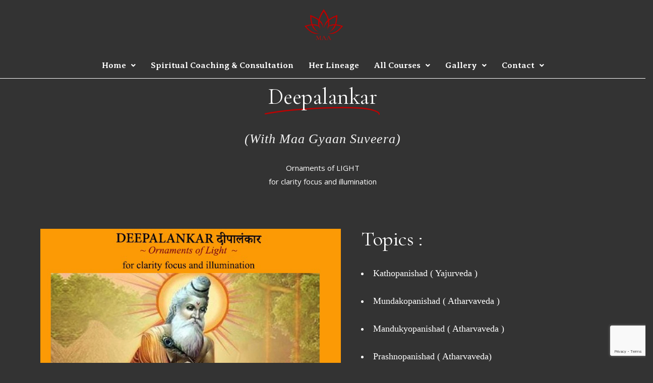

--- FILE ---
content_type: text/html; charset=UTF-8
request_url: http://maagyaan.com/deepalankar/
body_size: 27113
content:
<!DOCTYPE html>
<html dir="ltr" lang="en-US" prefix="og: https://ogp.me/ns#">
<head>
	<meta charset="UTF-8" />
	<meta name="viewport" content="width=device-width, initial-scale=1" />
	<link rel="profile" href="http://gmpg.org/xfn/11" />
	<link rel="pingback" href="http://maagyaan.com/xmlrpc.php" />
	<title>Find Inner Peace and Clarity: Master Upanishads with Expert Guidance</title>

		<!-- All in One SEO 4.7.8 - aioseo.com -->
	<meta name="description" content="Embark on a transformative journey with Maa Gyaan Suveera as she illuminates the profound wisdom of the Upanishads." />
	<meta name="robots" content="max-image-preview:large" />
	<link rel="canonical" href="http://maagyaan.com/deepalankar/" />
	<meta name="generator" content="All in One SEO (AIOSEO) 4.7.8" />
		<meta property="og:locale" content="en_US" />
		<meta property="og:site_name" content="Maa Gyaan Suveera - A Mystic teacher, healer, a Life Coach" />
		<meta property="og:type" content="article" />
		<meta property="og:title" content="Find Inner Peace and Clarity: Master Upanishads with Expert Guidance" />
		<meta property="og:description" content="Embark on a transformative journey with Maa Gyaan Suveera as she illuminates the profound wisdom of the Upanishads." />
		<meta property="og:url" content="http://maagyaan.com/deepalankar/" />
		<meta property="og:image" content="http://maagyaan.com/wp-content/uploads/2022/03/logo_150.png" />
		<meta property="og:image:width" content="150" />
		<meta property="og:image:height" content="150" />
		<meta property="article:published_time" content="2023-09-19T06:49:33+00:00" />
		<meta property="article:modified_time" content="2024-10-03T05:14:52+00:00" />
		<meta name="twitter:card" content="summary_large_image" />
		<meta name="twitter:title" content="Find Inner Peace and Clarity: Master Upanishads with Expert Guidance" />
		<meta name="twitter:description" content="Embark on a transformative journey with Maa Gyaan Suveera as she illuminates the profound wisdom of the Upanishads." />
		<meta name="twitter:image" content="http://maagyaan.com/wp-content/uploads/2022/03/logo_150.png" />
		<script type="application/ld+json" class="aioseo-schema">
			{"@context":"https:\/\/schema.org","@graph":[{"@type":"BreadcrumbList","@id":"http:\/\/maagyaan.com\/deepalankar\/#breadcrumblist","itemListElement":[{"@type":"ListItem","@id":"http:\/\/maagyaan.com\/#listItem","position":1,"name":"Home","item":"http:\/\/maagyaan.com\/","nextItem":{"@type":"ListItem","@id":"http:\/\/maagyaan.com\/deepalankar\/#listItem","name":"Deepalankar"}},{"@type":"ListItem","@id":"http:\/\/maagyaan.com\/deepalankar\/#listItem","position":2,"name":"Deepalankar","previousItem":{"@type":"ListItem","@id":"http:\/\/maagyaan.com\/#listItem","name":"Home"}}]},{"@type":"Organization","@id":"http:\/\/maagyaan.com\/#organization","name":"Maa","description":"A Mystic teacher, healer, a Life Coach","url":"http:\/\/maagyaan.com\/","logo":{"@type":"ImageObject","url":"http:\/\/maagyaan.com\/wp-content\/uploads\/2022\/05\/cropped-maa-gyaan-logo3.png","@id":"http:\/\/maagyaan.com\/deepalankar\/#organizationLogo","width":1079,"height":1079},"image":{"@id":"http:\/\/maagyaan.com\/deepalankar\/#organizationLogo"}},{"@type":"WebPage","@id":"http:\/\/maagyaan.com\/deepalankar\/#webpage","url":"http:\/\/maagyaan.com\/deepalankar\/","name":"Find Inner Peace and Clarity: Master Upanishads with Expert Guidance","description":"Embark on a transformative journey with Maa Gyaan Suveera as she illuminates the profound wisdom of the Upanishads.","inLanguage":"en-US","isPartOf":{"@id":"http:\/\/maagyaan.com\/#website"},"breadcrumb":{"@id":"http:\/\/maagyaan.com\/deepalankar\/#breadcrumblist"},"datePublished":"2023-09-19T06:49:33+00:00","dateModified":"2024-10-03T05:14:52+00:00"},{"@type":"WebSite","@id":"http:\/\/maagyaan.com\/#website","url":"http:\/\/maagyaan.com\/","name":"Maa","description":"A Mystic teacher, healer, a Life Coach","inLanguage":"en-US","publisher":{"@id":"http:\/\/maagyaan.com\/#organization"}}]}
		</script>
		<!-- All in One SEO -->

<link rel='dns-prefetch' href='//www.googletagmanager.com' />
<link rel='dns-prefetch' href='//fonts.googleapis.com' />
<link rel="alternate" type="application/rss+xml" title="Maa Gyaan Suveera &raquo; Feed" href="http://maagyaan.com/feed/" />
<link rel="alternate" type="application/rss+xml" title="Maa Gyaan Suveera &raquo; Comments Feed" href="http://maagyaan.com/comments/feed/" />
<link rel="alternate" title="oEmbed (JSON)" type="application/json+oembed" href="http://maagyaan.com/wp-json/oembed/1.0/embed?url=http%3A%2F%2Fmaagyaan.com%2Fdeepalankar%2F" />
<link rel="alternate" title="oEmbed (XML)" type="text/xml+oembed" href="http://maagyaan.com/wp-json/oembed/1.0/embed?url=http%3A%2F%2Fmaagyaan.com%2Fdeepalankar%2F&#038;format=xml" />
<style id='wp-img-auto-sizes-contain-inline-css' type='text/css'>
img:is([sizes=auto i],[sizes^="auto," i]){contain-intrinsic-size:3000px 1500px}
/*# sourceURL=wp-img-auto-sizes-contain-inline-css */
</style>
<link rel='stylesheet' id='animate-css' href='http://maagyaan.com/wp-content/plugins/qi-blocks/assets/css/plugins/animate/animate.min.css?ver=4.1.1' type='text/css' media='all' />
<link rel='stylesheet' id='dripicons-css' href='http://maagyaan.com/wp-content/plugins/reina-core/inc/icons/dripicons/assets/css/dripicons.min.css?ver=6.9' type='text/css' media='all' />
<link rel='stylesheet' id='elegant-icons-css' href='http://maagyaan.com/wp-content/plugins/reina-core/inc/icons/elegant-icons/assets/css/elegant-icons.min.css?ver=6.9' type='text/css' media='all' />
<link rel='stylesheet' id='font-awesome-css' href='http://maagyaan.com/wp-content/plugins/reina-core/inc/icons/font-awesome/assets/css/all.min.css?ver=6.9' type='text/css' media='all' />
<link rel='stylesheet' id='ionicons-css' href='http://maagyaan.com/wp-content/plugins/reina-core/inc/icons/ionicons/assets/css/ionicons.min.css?ver=6.9' type='text/css' media='all' />
<link rel='stylesheet' id='linea-icons-css' href='http://maagyaan.com/wp-content/plugins/reina-core/inc/icons/linea-icons/assets/css/linea-icons.min.css?ver=6.9' type='text/css' media='all' />
<link rel='stylesheet' id='linear-icons-css' href='http://maagyaan.com/wp-content/plugins/reina-core/inc/icons/linear-icons/assets/css/linear-icons.min.css?ver=6.9' type='text/css' media='all' />
<link rel='stylesheet' id='material-icons-css' href='https://fonts.googleapis.com/icon?family=Material+Icons&#038;ver=6.9' type='text/css' media='all' />
<link rel='stylesheet' id='simple-line-icons-css' href='http://maagyaan.com/wp-content/plugins/reina-core/inc/icons/simple-line-icons/assets/css/simple-line-icons.min.css?ver=6.9' type='text/css' media='all' />
<link rel='stylesheet' id='hfe-widgets-style-css' href='http://maagyaan.com/wp-content/plugins/header-footer-elementor/inc/widgets-css/frontend.css?ver=2.1.0' type='text/css' media='all' />
<style id='wp-emoji-styles-inline-css' type='text/css'>

	img.wp-smiley, img.emoji {
		display: inline !important;
		border: none !important;
		box-shadow: none !important;
		height: 1em !important;
		width: 1em !important;
		margin: 0 0.07em !important;
		vertical-align: -0.1em !important;
		background: none !important;
		padding: 0 !important;
	}
/*# sourceURL=wp-emoji-styles-inline-css */
</style>
<style id='classic-theme-styles-inline-css' type='text/css'>
/*! This file is auto-generated */
.wp-block-button__link{color:#fff;background-color:#32373c;border-radius:9999px;box-shadow:none;text-decoration:none;padding:calc(.667em + 2px) calc(1.333em + 2px);font-size:1.125em}.wp-block-file__button{background:#32373c;color:#fff;text-decoration:none}
/*# sourceURL=/wp-includes/css/classic-themes.min.css */
</style>
<link rel='stylesheet' id='contact-form-7-css' href='http://maagyaan.com/wp-content/plugins/contact-form-7/includes/css/styles.css?ver=6.0.3' type='text/css' media='all' />
<link rel='stylesheet' id='ctf_styles-css' href='http://maagyaan.com/wp-content/plugins/custom-twitter-feeds/css/ctf-styles.min.css?ver=2.2.5' type='text/css' media='all' />
<link rel='stylesheet' id='dashicons-css' href='http://maagyaan.com/wp-includes/css/dashicons.min.css?ver=6.9' type='text/css' media='all' />
<link rel='stylesheet' id='everest-forms-general-css' href='http://maagyaan.com/wp-content/plugins/everest-forms/assets/css/everest-forms.css?ver=3.0.8.1' type='text/css' media='all' />
<link rel='stylesheet' id='jquery-intl-tel-input-css' href='http://maagyaan.com/wp-content/plugins/everest-forms/assets/css/intlTelInput.css?ver=3.0.8.1' type='text/css' media='all' />
<link rel='stylesheet' id='qi-blocks-grid-css' href='http://maagyaan.com/wp-content/plugins/qi-blocks/assets/dist/grid.css?ver=1.3.4' type='text/css' media='all' />
<link rel='stylesheet' id='qi-blocks-main-css' href='http://maagyaan.com/wp-content/plugins/qi-blocks/assets/dist/main.css?ver=1.3.4' type='text/css' media='all' />
<style id='woocommerce-inline-inline-css' type='text/css'>
.woocommerce form .form-row .required { visibility: visible; }
/*# sourceURL=woocommerce-inline-inline-css */
</style>
<link rel='stylesheet' id='hfe-style-css' href='http://maagyaan.com/wp-content/plugins/header-footer-elementor/assets/css/header-footer-elementor.css?ver=2.1.0' type='text/css' media='all' />
<link rel='stylesheet' id='reina-core-elementor-css' href='http://maagyaan.com/wp-content/plugins/reina-core/inc/plugins/elementor/assets/css/elementor.min.css?ver=6.9' type='text/css' media='all' />
<link rel='stylesheet' id='elementor-icons-css' href='http://maagyaan.com/wp-content/plugins/elementor/assets/lib/eicons/css/elementor-icons.min.css?ver=5.35.0' type='text/css' media='all' />
<link rel='stylesheet' id='elementor-frontend-css' href='http://maagyaan.com/wp-content/plugins/elementor/assets/css/frontend.min.css?ver=3.27.0' type='text/css' media='all' />
<link rel='stylesheet' id='elementor-post-17465-css' href='http://maagyaan.com/wp-content/uploads/elementor/css/post-17465.css?ver=1737681218' type='text/css' media='all' />
<link rel='stylesheet' id='elementor-pro-css' href='http://maagyaan.com/wp-content/plugins/elementor-pro/assets/css/frontend.min.css?ver=3.23.3' type='text/css' media='all' />
<link rel='stylesheet' id='widget-heading-css' href='http://maagyaan.com/wp-content/plugins/elementor/assets/css/widget-heading.min.css?ver=3.27.0' type='text/css' media='all' />
<link rel='stylesheet' id='widget-text-editor-css' href='http://maagyaan.com/wp-content/plugins/elementor/assets/css/widget-text-editor.min.css?ver=3.27.0' type='text/css' media='all' />
<link rel='stylesheet' id='widget-image-css' href='http://maagyaan.com/wp-content/plugins/elementor/assets/css/widget-image.min.css?ver=3.27.0' type='text/css' media='all' />
<link rel='stylesheet' id='widget-icon-box-css' href='http://maagyaan.com/wp-content/plugins/elementor/assets/css/widget-icon-box.min.css?ver=3.27.0' type='text/css' media='all' />
<link rel='stylesheet' id='e-animation-shrink-css' href='http://maagyaan.com/wp-content/plugins/elementor/assets/lib/animations/styles/e-animation-shrink.min.css?ver=3.27.0' type='text/css' media='all' />
<link rel='stylesheet' id='widget-menu-anchor-css' href='http://maagyaan.com/wp-content/plugins/elementor/assets/css/widget-menu-anchor.min.css?ver=3.27.0' type='text/css' media='all' />
<link rel='stylesheet' id='elementor-post-19797-css' href='http://maagyaan.com/wp-content/uploads/elementor/css/post-19797.css?ver=1737719355' type='text/css' media='all' />
<link rel='stylesheet' id='elementor-post-18743-css' href='http://maagyaan.com/wp-content/uploads/elementor/css/post-18743.css?ver=1738412179' type='text/css' media='all' />
<link rel='stylesheet' id='elementor-post-18792-css' href='http://maagyaan.com/wp-content/uploads/elementor/css/post-18792.css?ver=1737681218' type='text/css' media='all' />
<link rel='stylesheet' id='qi-addons-for-elementor-grid-style-css' href='http://maagyaan.com/wp-content/plugins/qi-addons-for-elementor/assets/css/grid.min.css?ver=1.8.3' type='text/css' media='all' />
<link rel='stylesheet' id='qi-addons-for-elementor-helper-parts-style-css' href='http://maagyaan.com/wp-content/plugins/qi-addons-for-elementor/assets/css/helper-parts.min.css?ver=1.8.3' type='text/css' media='all' />
<link rel='stylesheet' id='qi-addons-for-elementor-style-css' href='http://maagyaan.com/wp-content/plugins/qi-addons-for-elementor/assets/css/main.min.css?ver=1.8.3' type='text/css' media='all' />
<link rel='stylesheet' id='select2-css' href='http://maagyaan.com/wp-content/plugins/woocommerce/assets/css/select2.css?ver=9.6.3' type='text/css' media='all' />
<link rel='stylesheet' id='reina-core-dashboard-style-css' href='http://maagyaan.com/wp-content/plugins/reina-core/inc/core-dashboard/assets/css/core-dashboard.min.css?ver=6.9' type='text/css' media='all' />
<link rel='stylesheet' id='swiper-css' href='http://maagyaan.com/wp-content/plugins/qi-addons-for-elementor/assets/plugins/swiper/8.4.5/swiper.min.css?ver=6.9' type='text/css' media='all' />
<link rel='stylesheet' id='reina-main-css' href='http://maagyaan.com/wp-content/themes/reina/assets/css/main.min.css?ver=6.9' type='text/css' media='all' />
<link rel='stylesheet' id='reina-core-style-css' href='http://maagyaan.com/wp-content/plugins/reina-core/assets/css/reina-core.min.css?ver=6.9' type='text/css' media='all' />
<link rel='stylesheet' id='qode-quick-view-for-woocommerce-main-css' href='http://maagyaan.com/wp-content/plugins/qode-quick-view-for-woocommerce/assets/css/main.min.css?ver=1.1.2' type='text/css' media='all' />
<link rel='stylesheet' id='qode-wishlist-for-woocommerce-main-css' href='http://maagyaan.com/wp-content/plugins/qode-wishlist-for-woocommerce/assets/css/main.min.css?ver=1.2.6' type='text/css' media='all' />
<link rel='stylesheet' id='brands-styles-css' href='http://maagyaan.com/wp-content/plugins/woocommerce/assets/css/brands.css?ver=9.6.3' type='text/css' media='all' />
<link rel='stylesheet' id='magnific-popup-css' href='http://maagyaan.com/wp-content/themes/reina/assets/plugins/magnific-popup/magnific-popup.css?ver=6.9' type='text/css' media='all' />
<link rel='stylesheet' id='reina-google-fonts-css' href='https://fonts.googleapis.com/css?family=Cormorant%3A300%2C400%2C500%2C600%2C700%7CCormorant+Garamond%3A300%2C400%2C500%2C600%2C700%7COpen+Sans%3A300%2C400%2C500%2C600%2C700%7CWork+Sans%3A300%2C400%2C500%2C600%2C700&#038;subset=latin-ext&#038;display=swap&#038;ver=1.0.0' type='text/css' media='all' />
<link rel='stylesheet' id='reina-style-css' href='http://maagyaan.com/wp-content/themes/reina/style.css?ver=6.9' type='text/css' media='all' />
<style id='reina-style-inline-css' type='text/css'>
#qodef-page-outer { margin-top: -90px;}body { background-color: #333333;}.qodef-header-navigation> ul > li > a { color: #ffffff;}.qodef-header-navigation> ul > li > a:hover { color: #e5e5e5;}.qodef-header-navigation> ul > li.current-menu-ancestor > a, .qodef-header-navigation> ul > li.current-menu-item > a { color: #ffffff;}.qodef-page-title .qodef-m-content { padding-top: 90px;}.qodef-header--divided #qodef-page-header { background-color: rgba(2,2,2,0);}
/*# sourceURL=reina-style-inline-css */
</style>
<link rel='stylesheet' id='hfe-elementor-icons-css' href='http://maagyaan.com/wp-content/plugins/elementor/assets/lib/eicons/css/elementor-icons.min.css?ver=5.34.0' type='text/css' media='all' />
<link rel='stylesheet' id='hfe-icons-list-css' href='http://maagyaan.com/wp-content/plugins/elementor/assets/css/widget-icon-list.min.css?ver=3.24.3' type='text/css' media='all' />
<link rel='stylesheet' id='hfe-social-icons-css' href='http://maagyaan.com/wp-content/plugins/elementor/assets/css/widget-social-icons.min.css?ver=3.24.0' type='text/css' media='all' />
<link rel='stylesheet' id='hfe-social-share-icons-brands-css' href='http://maagyaan.com/wp-content/plugins/elementor/assets/lib/font-awesome/css/brands.css?ver=5.15.3' type='text/css' media='all' />
<link rel='stylesheet' id='hfe-social-share-icons-fontawesome-css' href='http://maagyaan.com/wp-content/plugins/elementor/assets/lib/font-awesome/css/fontawesome.css?ver=5.15.3' type='text/css' media='all' />
<link rel='stylesheet' id='hfe-nav-menu-icons-css' href='http://maagyaan.com/wp-content/plugins/elementor/assets/lib/font-awesome/css/solid.css?ver=5.15.3' type='text/css' media='all' />
<link rel='stylesheet' id='hfe-widget-blockquote-css' href='http://maagyaan.com/wp-content/plugins/elementor-pro/assets/css/widget-blockquote.min.css?ver=3.25.0' type='text/css' media='all' />
<link rel='stylesheet' id='hfe-mega-menu-css' href='http://maagyaan.com/wp-content/plugins/elementor-pro/assets/css/widget-mega-menu.min.css?ver=3.26.2' type='text/css' media='all' />
<link rel='stylesheet' id='hfe-nav-menu-widget-css' href='http://maagyaan.com/wp-content/plugins/elementor-pro/assets/css/widget-nav-menu.min.css?ver=3.26.0' type='text/css' media='all' />
<link rel='stylesheet' id='google-fonts-1-css' href='https://fonts.googleapis.com/css?family=Roboto%3A100%2C100italic%2C200%2C200italic%2C300%2C300italic%2C400%2C400italic%2C500%2C500italic%2C600%2C600italic%2C700%2C700italic%2C800%2C800italic%2C900%2C900italic%7CRoboto+Slab%3A100%2C100italic%2C200%2C200italic%2C300%2C300italic%2C400%2C400italic%2C500%2C500italic%2C600%2C600italic%2C700%2C700italic%2C800%2C800italic%2C900%2C900italic%7CAveria+Serif+Libre%3A100%2C100italic%2C200%2C200italic%2C300%2C300italic%2C400%2C400italic%2C500%2C500italic%2C600%2C600italic%2C700%2C700italic%2C800%2C800italic%2C900%2C900italic&#038;display=auto&#038;ver=6.9' type='text/css' media='all' />
<link rel='stylesheet' id='elementor-icons-shared-0-css' href='http://maagyaan.com/wp-content/plugins/elementor/assets/lib/font-awesome/css/fontawesome.min.css?ver=5.15.3' type='text/css' media='all' />
<link rel='stylesheet' id='elementor-icons-fa-solid-css' href='http://maagyaan.com/wp-content/plugins/elementor/assets/lib/font-awesome/css/solid.min.css?ver=5.15.3' type='text/css' media='all' />
<link rel='stylesheet' id='elementor-icons-fa-regular-css' href='http://maagyaan.com/wp-content/plugins/elementor/assets/lib/font-awesome/css/regular.min.css?ver=5.15.3' type='text/css' media='all' />
<link rel='stylesheet' id='elementor-icons-fa-brands-css' href='http://maagyaan.com/wp-content/plugins/elementor/assets/lib/font-awesome/css/brands.min.css?ver=5.15.3' type='text/css' media='all' />
<link rel="preconnect" href="https://fonts.gstatic.com/" crossorigin><script type="text/javascript" src="http://maagyaan.com/wp-includes/js/jquery/jquery.min.js?ver=3.7.1" id="jquery-core-js"></script>
<script type="text/javascript" src="http://maagyaan.com/wp-includes/js/jquery/jquery-migrate.min.js?ver=3.4.1" id="jquery-migrate-js"></script>
<script type="text/javascript" id="jquery-js-after">
/* <![CDATA[ */
!function($){"use strict";$(document).ready(function(){$(this).scrollTop()>100&&$(".hfe-scroll-to-top-wrap").removeClass("hfe-scroll-to-top-hide"),$(window).scroll(function(){$(this).scrollTop()<100?$(".hfe-scroll-to-top-wrap").fadeOut(300):$(".hfe-scroll-to-top-wrap").fadeIn(300)}),$(".hfe-scroll-to-top-wrap").on("click",function(){$("html, body").animate({scrollTop:0},300);return!1})})}(jQuery);
//# sourceURL=jquery-js-after
/* ]]> */
</script>
<script type="text/javascript" src="http://maagyaan.com/wp-content/plugins/woocommerce/assets/js/jquery-blockui/jquery.blockUI.min.js?ver=2.7.0-wc.9.6.3" id="jquery-blockui-js" defer="defer" data-wp-strategy="defer"></script>
<script type="text/javascript" id="wc-add-to-cart-js-extra">
/* <![CDATA[ */
var wc_add_to_cart_params = {"ajax_url":"/wp-admin/admin-ajax.php","wc_ajax_url":"/?wc-ajax=%%endpoint%%","i18n_view_cart":"View cart","cart_url":"http://maagyaan.com/cart/","is_cart":"","cart_redirect_after_add":"no"};
//# sourceURL=wc-add-to-cart-js-extra
/* ]]> */
</script>
<script type="text/javascript" src="http://maagyaan.com/wp-content/plugins/woocommerce/assets/js/frontend/add-to-cart.min.js?ver=9.6.3" id="wc-add-to-cart-js" defer="defer" data-wp-strategy="defer"></script>
<script type="text/javascript" src="http://maagyaan.com/wp-content/plugins/woocommerce/assets/js/js-cookie/js.cookie.min.js?ver=2.1.4-wc.9.6.3" id="js-cookie-js" defer="defer" data-wp-strategy="defer"></script>
<script type="text/javascript" id="woocommerce-js-extra">
/* <![CDATA[ */
var woocommerce_params = {"ajax_url":"/wp-admin/admin-ajax.php","wc_ajax_url":"/?wc-ajax=%%endpoint%%"};
//# sourceURL=woocommerce-js-extra
/* ]]> */
</script>
<script type="text/javascript" src="http://maagyaan.com/wp-content/plugins/woocommerce/assets/js/frontend/woocommerce.min.js?ver=9.6.3" id="woocommerce-js" defer="defer" data-wp-strategy="defer"></script>
<script type="text/javascript" src="http://maagyaan.com/wp-content/plugins/woocommerce/assets/js/select2/select2.full.min.js?ver=4.0.3-wc.9.6.3" id="select2-js" defer="defer" data-wp-strategy="defer"></script>

<!-- Google tag (gtag.js) snippet added by Site Kit -->

<!-- Google Analytics snippet added by Site Kit -->
<script type="text/javascript" src="https://www.googletagmanager.com/gtag/js?id=G-VN3LZ9K48Q" id="google_gtagjs-js" async></script>
<script type="text/javascript" id="google_gtagjs-js-after">
/* <![CDATA[ */
window.dataLayer = window.dataLayer || [];function gtag(){dataLayer.push(arguments);}
gtag("set","linker",{"domains":["maagyaan.com"]});
gtag("js", new Date());
gtag("set", "developer_id.dZTNiMT", true);
gtag("config", "G-VN3LZ9K48Q");
//# sourceURL=google_gtagjs-js-after
/* ]]> */
</script>

<!-- End Google tag (gtag.js) snippet added by Site Kit -->
<link rel="https://api.w.org/" href="http://maagyaan.com/wp-json/" /><link rel="alternate" title="JSON" type="application/json" href="http://maagyaan.com/wp-json/wp/v2/pages/19797" /><link rel="EditURI" type="application/rsd+xml" title="RSD" href="http://maagyaan.com/xmlrpc.php?rsd" />
<meta name="generator" content="WordPress 6.9" />
<meta name="generator" content="Everest Forms 3.0.8.1" />
<meta name="generator" content="WooCommerce 9.6.3" />
<link rel='shortlink' href='http://maagyaan.com/?p=19797' />
<meta name="generator" content="Site Kit by Google 1.144.0" />	<noscript><style>.woocommerce-product-gallery{ opacity: 1 !important; }</style></noscript>
	<meta name="generator" content="Elementor 3.27.0; features: additional_custom_breakpoints; settings: css_print_method-external, google_font-enabled, font_display-auto">
<style type="text/css">.recentcomments a{display:inline !important;padding:0 !important;margin:0 !important;}</style>			<style>
				.e-con.e-parent:nth-of-type(n+4):not(.e-lazyloaded):not(.e-no-lazyload),
				.e-con.e-parent:nth-of-type(n+4):not(.e-lazyloaded):not(.e-no-lazyload) * {
					background-image: none !important;
				}
				@media screen and (max-height: 1024px) {
					.e-con.e-parent:nth-of-type(n+3):not(.e-lazyloaded):not(.e-no-lazyload),
					.e-con.e-parent:nth-of-type(n+3):not(.e-lazyloaded):not(.e-no-lazyload) * {
						background-image: none !important;
					}
				}
				@media screen and (max-height: 640px) {
					.e-con.e-parent:nth-of-type(n+2):not(.e-lazyloaded):not(.e-no-lazyload),
					.e-con.e-parent:nth-of-type(n+2):not(.e-lazyloaded):not(.e-no-lazyload) * {
						background-image: none !important;
					}
				}
			</style>
			<meta name="generator" content="Powered by Slider Revolution 6.7.10 - responsive, Mobile-Friendly Slider Plugin for WordPress with comfortable drag and drop interface." />
<style class='wp-fonts-local' type='text/css'>
@font-face{font-family:Inter;font-style:normal;font-weight:300 900;font-display:fallback;src:url('http://maagyaan.com/wp-content/plugins/woocommerce/assets/fonts/Inter-VariableFont_slnt,wght.woff2') format('woff2');font-stretch:normal;}
@font-face{font-family:Cardo;font-style:normal;font-weight:400;font-display:fallback;src:url('http://maagyaan.com/wp-content/plugins/woocommerce/assets/fonts/cardo_normal_400.woff2') format('woff2');}
</style>
<link rel="icon" href="http://maagyaan.com/wp-content/uploads/2022/03/logo_sq-100x100.jpg" sizes="32x32" />
<link rel="icon" href="http://maagyaan.com/wp-content/uploads/2022/03/logo_sq.jpg" sizes="192x192" />
<link rel="apple-touch-icon" href="http://maagyaan.com/wp-content/uploads/2022/03/logo_sq.jpg" />
<meta name="msapplication-TileImage" content="http://maagyaan.com/wp-content/uploads/2022/03/logo_sq.jpg" />
<script>function setREVStartSize(e){
			//window.requestAnimationFrame(function() {
				window.RSIW = window.RSIW===undefined ? window.innerWidth : window.RSIW;
				window.RSIH = window.RSIH===undefined ? window.innerHeight : window.RSIH;
				try {
					var pw = document.getElementById(e.c).parentNode.offsetWidth,
						newh;
					pw = pw===0 || isNaN(pw) || (e.l=="fullwidth" || e.layout=="fullwidth") ? window.RSIW : pw;
					e.tabw = e.tabw===undefined ? 0 : parseInt(e.tabw);
					e.thumbw = e.thumbw===undefined ? 0 : parseInt(e.thumbw);
					e.tabh = e.tabh===undefined ? 0 : parseInt(e.tabh);
					e.thumbh = e.thumbh===undefined ? 0 : parseInt(e.thumbh);
					e.tabhide = e.tabhide===undefined ? 0 : parseInt(e.tabhide);
					e.thumbhide = e.thumbhide===undefined ? 0 : parseInt(e.thumbhide);
					e.mh = e.mh===undefined || e.mh=="" || e.mh==="auto" ? 0 : parseInt(e.mh,0);
					if(e.layout==="fullscreen" || e.l==="fullscreen")
						newh = Math.max(e.mh,window.RSIH);
					else{
						e.gw = Array.isArray(e.gw) ? e.gw : [e.gw];
						for (var i in e.rl) if (e.gw[i]===undefined || e.gw[i]===0) e.gw[i] = e.gw[i-1];
						e.gh = e.el===undefined || e.el==="" || (Array.isArray(e.el) && e.el.length==0)? e.gh : e.el;
						e.gh = Array.isArray(e.gh) ? e.gh : [e.gh];
						for (var i in e.rl) if (e.gh[i]===undefined || e.gh[i]===0) e.gh[i] = e.gh[i-1];
											
						var nl = new Array(e.rl.length),
							ix = 0,
							sl;
						e.tabw = e.tabhide>=pw ? 0 : e.tabw;
						e.thumbw = e.thumbhide>=pw ? 0 : e.thumbw;
						e.tabh = e.tabhide>=pw ? 0 : e.tabh;
						e.thumbh = e.thumbhide>=pw ? 0 : e.thumbh;
						for (var i in e.rl) nl[i] = e.rl[i]<window.RSIW ? 0 : e.rl[i];
						sl = nl[0];
						for (var i in nl) if (sl>nl[i] && nl[i]>0) { sl = nl[i]; ix=i;}
						var m = pw>(e.gw[ix]+e.tabw+e.thumbw) ? 1 : (pw-(e.tabw+e.thumbw)) / (e.gw[ix]);
						newh =  (e.gh[ix] * m) + (e.tabh + e.thumbh);
					}
					var el = document.getElementById(e.c);
					if (el!==null && el) el.style.height = newh+"px";
					el = document.getElementById(e.c+"_wrapper");
					if (el!==null && el) {
						el.style.height = newh+"px";
						el.style.display = "block";
					}
				} catch(e){
					console.log("Failure at Presize of Slider:" + e)
				}
			//});
		  };</script>
		<style type="text/css" id="wp-custom-css">
			.qodef-booked-calendar .booked-calendar-wrap table.booked-calendar .booked-appt-list.shown .timeslot .timeslot-people .button {
    background-color: #A40000 !important;
}

.qodef-booked-calendar .booked-calendar-wrap table.booked-calendar td.active .date .number, .qodef-booked-calendar .booked-calendar-wrap table.booked-calendar td.active:hover .date .number, .qodef-booked-calendar .booked-calendar-wrap table.booked-calendar td.today.active .date .number, .qodef-booked-calendar .booked-calendar-wrap table.booked-calendar td.today.active:hover .date .number, .qodef-booked-calendar .booked-calendar-wrap table.booked-calendar td.today:not(.prev-date):hover .date .number {
  background-color: #8C0000 !important;
}

.qodef-booked-calendar .booked-calendar-wrap table.booked-calendar td.next-month .date span.number, .qodef-booked-calendar .booked-calendar-wrap table.booked-calendar td.next-month.prev-date .date span.number, .qodef-booked-calendar .booked-calendar-wrap table.booked-calendar td.prev-month .date span.number {
  color: #c20404 !important;
  opacity: .6;
}

.qodef-booked-calendar .booked-calendar-wrap table.booked-calendar td:hover .date {
  background-color: #abaaaa !important;
  transition: none;
}

.qodef-booked-calendar .booked-calendar-wrap table.booked-calendar td:hover .date span {
  background-color: #abaaaa;
  color: #fff;
  transition: none;
}

body .booked-form .booked-appointments {
  background: #fff;
  padding: 0;
  margin: 0;
  box-shadow: 0 1px 3px rgba(0,0,0,.15);
  -moz-border-radius: 3px;
  -webkit-border-radius: 3px;
  border-radius: 3px;
  visibility: hidden;
}

body .booked-modal .bm-window input.button.button-primary:hover {
  color: #fff !important;
  background-color: #8C0000 !important;
}

body .booked-modal .bm-window .booked-forgot-goback.button:hover, body .booked-modal .bm-window button.cancel.button:hover {
  color: #fff !important;
  background-color: #8C0000 !important;
}

body .booked-modal .bm-window input.button.button-primary {
  background-color: #A40000 !important;
}

.qodef-booked-calendar .booked-calendar-wrap table.booked-calendar .booked-appt-list.shown .timeslot .timeslot-people .button:hover {
  background-color: #8C0000 !important;
  border-color: inherit !important;
}		</style>
		<link rel='stylesheet' id='wc-blocks-style-css' href='http://maagyaan.com/wp-content/plugins/woocommerce/assets/client/blocks/wc-blocks.css?ver=wc-9.6.3' type='text/css' media='all' />
<style id='global-styles-inline-css' type='text/css'>
:root{--wp--preset--aspect-ratio--square: 1;--wp--preset--aspect-ratio--4-3: 4/3;--wp--preset--aspect-ratio--3-4: 3/4;--wp--preset--aspect-ratio--3-2: 3/2;--wp--preset--aspect-ratio--2-3: 2/3;--wp--preset--aspect-ratio--16-9: 16/9;--wp--preset--aspect-ratio--9-16: 9/16;--wp--preset--color--black: #000000;--wp--preset--color--cyan-bluish-gray: #abb8c3;--wp--preset--color--white: #ffffff;--wp--preset--color--pale-pink: #f78da7;--wp--preset--color--vivid-red: #cf2e2e;--wp--preset--color--luminous-vivid-orange: #ff6900;--wp--preset--color--luminous-vivid-amber: #fcb900;--wp--preset--color--light-green-cyan: #7bdcb5;--wp--preset--color--vivid-green-cyan: #00d084;--wp--preset--color--pale-cyan-blue: #8ed1fc;--wp--preset--color--vivid-cyan-blue: #0693e3;--wp--preset--color--vivid-purple: #9b51e0;--wp--preset--gradient--vivid-cyan-blue-to-vivid-purple: linear-gradient(135deg,rgb(6,147,227) 0%,rgb(155,81,224) 100%);--wp--preset--gradient--light-green-cyan-to-vivid-green-cyan: linear-gradient(135deg,rgb(122,220,180) 0%,rgb(0,208,130) 100%);--wp--preset--gradient--luminous-vivid-amber-to-luminous-vivid-orange: linear-gradient(135deg,rgb(252,185,0) 0%,rgb(255,105,0) 100%);--wp--preset--gradient--luminous-vivid-orange-to-vivid-red: linear-gradient(135deg,rgb(255,105,0) 0%,rgb(207,46,46) 100%);--wp--preset--gradient--very-light-gray-to-cyan-bluish-gray: linear-gradient(135deg,rgb(238,238,238) 0%,rgb(169,184,195) 100%);--wp--preset--gradient--cool-to-warm-spectrum: linear-gradient(135deg,rgb(74,234,220) 0%,rgb(151,120,209) 20%,rgb(207,42,186) 40%,rgb(238,44,130) 60%,rgb(251,105,98) 80%,rgb(254,248,76) 100%);--wp--preset--gradient--blush-light-purple: linear-gradient(135deg,rgb(255,206,236) 0%,rgb(152,150,240) 100%);--wp--preset--gradient--blush-bordeaux: linear-gradient(135deg,rgb(254,205,165) 0%,rgb(254,45,45) 50%,rgb(107,0,62) 100%);--wp--preset--gradient--luminous-dusk: linear-gradient(135deg,rgb(255,203,112) 0%,rgb(199,81,192) 50%,rgb(65,88,208) 100%);--wp--preset--gradient--pale-ocean: linear-gradient(135deg,rgb(255,245,203) 0%,rgb(182,227,212) 50%,rgb(51,167,181) 100%);--wp--preset--gradient--electric-grass: linear-gradient(135deg,rgb(202,248,128) 0%,rgb(113,206,126) 100%);--wp--preset--gradient--midnight: linear-gradient(135deg,rgb(2,3,129) 0%,rgb(40,116,252) 100%);--wp--preset--font-size--small: 13px;--wp--preset--font-size--medium: 20px;--wp--preset--font-size--large: 36px;--wp--preset--font-size--x-large: 42px;--wp--preset--font-family--inter: "Inter", sans-serif;--wp--preset--font-family--cardo: Cardo;--wp--preset--spacing--20: 0.44rem;--wp--preset--spacing--30: 0.67rem;--wp--preset--spacing--40: 1rem;--wp--preset--spacing--50: 1.5rem;--wp--preset--spacing--60: 2.25rem;--wp--preset--spacing--70: 3.38rem;--wp--preset--spacing--80: 5.06rem;--wp--preset--shadow--natural: 6px 6px 9px rgba(0, 0, 0, 0.2);--wp--preset--shadow--deep: 12px 12px 50px rgba(0, 0, 0, 0.4);--wp--preset--shadow--sharp: 6px 6px 0px rgba(0, 0, 0, 0.2);--wp--preset--shadow--outlined: 6px 6px 0px -3px rgb(255, 255, 255), 6px 6px rgb(0, 0, 0);--wp--preset--shadow--crisp: 6px 6px 0px rgb(0, 0, 0);}:where(.is-layout-flex){gap: 0.5em;}:where(.is-layout-grid){gap: 0.5em;}body .is-layout-flex{display: flex;}.is-layout-flex{flex-wrap: wrap;align-items: center;}.is-layout-flex > :is(*, div){margin: 0;}body .is-layout-grid{display: grid;}.is-layout-grid > :is(*, div){margin: 0;}:where(.wp-block-columns.is-layout-flex){gap: 2em;}:where(.wp-block-columns.is-layout-grid){gap: 2em;}:where(.wp-block-post-template.is-layout-flex){gap: 1.25em;}:where(.wp-block-post-template.is-layout-grid){gap: 1.25em;}.has-black-color{color: var(--wp--preset--color--black) !important;}.has-cyan-bluish-gray-color{color: var(--wp--preset--color--cyan-bluish-gray) !important;}.has-white-color{color: var(--wp--preset--color--white) !important;}.has-pale-pink-color{color: var(--wp--preset--color--pale-pink) !important;}.has-vivid-red-color{color: var(--wp--preset--color--vivid-red) !important;}.has-luminous-vivid-orange-color{color: var(--wp--preset--color--luminous-vivid-orange) !important;}.has-luminous-vivid-amber-color{color: var(--wp--preset--color--luminous-vivid-amber) !important;}.has-light-green-cyan-color{color: var(--wp--preset--color--light-green-cyan) !important;}.has-vivid-green-cyan-color{color: var(--wp--preset--color--vivid-green-cyan) !important;}.has-pale-cyan-blue-color{color: var(--wp--preset--color--pale-cyan-blue) !important;}.has-vivid-cyan-blue-color{color: var(--wp--preset--color--vivid-cyan-blue) !important;}.has-vivid-purple-color{color: var(--wp--preset--color--vivid-purple) !important;}.has-black-background-color{background-color: var(--wp--preset--color--black) !important;}.has-cyan-bluish-gray-background-color{background-color: var(--wp--preset--color--cyan-bluish-gray) !important;}.has-white-background-color{background-color: var(--wp--preset--color--white) !important;}.has-pale-pink-background-color{background-color: var(--wp--preset--color--pale-pink) !important;}.has-vivid-red-background-color{background-color: var(--wp--preset--color--vivid-red) !important;}.has-luminous-vivid-orange-background-color{background-color: var(--wp--preset--color--luminous-vivid-orange) !important;}.has-luminous-vivid-amber-background-color{background-color: var(--wp--preset--color--luminous-vivid-amber) !important;}.has-light-green-cyan-background-color{background-color: var(--wp--preset--color--light-green-cyan) !important;}.has-vivid-green-cyan-background-color{background-color: var(--wp--preset--color--vivid-green-cyan) !important;}.has-pale-cyan-blue-background-color{background-color: var(--wp--preset--color--pale-cyan-blue) !important;}.has-vivid-cyan-blue-background-color{background-color: var(--wp--preset--color--vivid-cyan-blue) !important;}.has-vivid-purple-background-color{background-color: var(--wp--preset--color--vivid-purple) !important;}.has-black-border-color{border-color: var(--wp--preset--color--black) !important;}.has-cyan-bluish-gray-border-color{border-color: var(--wp--preset--color--cyan-bluish-gray) !important;}.has-white-border-color{border-color: var(--wp--preset--color--white) !important;}.has-pale-pink-border-color{border-color: var(--wp--preset--color--pale-pink) !important;}.has-vivid-red-border-color{border-color: var(--wp--preset--color--vivid-red) !important;}.has-luminous-vivid-orange-border-color{border-color: var(--wp--preset--color--luminous-vivid-orange) !important;}.has-luminous-vivid-amber-border-color{border-color: var(--wp--preset--color--luminous-vivid-amber) !important;}.has-light-green-cyan-border-color{border-color: var(--wp--preset--color--light-green-cyan) !important;}.has-vivid-green-cyan-border-color{border-color: var(--wp--preset--color--vivid-green-cyan) !important;}.has-pale-cyan-blue-border-color{border-color: var(--wp--preset--color--pale-cyan-blue) !important;}.has-vivid-cyan-blue-border-color{border-color: var(--wp--preset--color--vivid-cyan-blue) !important;}.has-vivid-purple-border-color{border-color: var(--wp--preset--color--vivid-purple) !important;}.has-vivid-cyan-blue-to-vivid-purple-gradient-background{background: var(--wp--preset--gradient--vivid-cyan-blue-to-vivid-purple) !important;}.has-light-green-cyan-to-vivid-green-cyan-gradient-background{background: var(--wp--preset--gradient--light-green-cyan-to-vivid-green-cyan) !important;}.has-luminous-vivid-amber-to-luminous-vivid-orange-gradient-background{background: var(--wp--preset--gradient--luminous-vivid-amber-to-luminous-vivid-orange) !important;}.has-luminous-vivid-orange-to-vivid-red-gradient-background{background: var(--wp--preset--gradient--luminous-vivid-orange-to-vivid-red) !important;}.has-very-light-gray-to-cyan-bluish-gray-gradient-background{background: var(--wp--preset--gradient--very-light-gray-to-cyan-bluish-gray) !important;}.has-cool-to-warm-spectrum-gradient-background{background: var(--wp--preset--gradient--cool-to-warm-spectrum) !important;}.has-blush-light-purple-gradient-background{background: var(--wp--preset--gradient--blush-light-purple) !important;}.has-blush-bordeaux-gradient-background{background: var(--wp--preset--gradient--blush-bordeaux) !important;}.has-luminous-dusk-gradient-background{background: var(--wp--preset--gradient--luminous-dusk) !important;}.has-pale-ocean-gradient-background{background: var(--wp--preset--gradient--pale-ocean) !important;}.has-electric-grass-gradient-background{background: var(--wp--preset--gradient--electric-grass) !important;}.has-midnight-gradient-background{background: var(--wp--preset--gradient--midnight) !important;}.has-small-font-size{font-size: var(--wp--preset--font-size--small) !important;}.has-medium-font-size{font-size: var(--wp--preset--font-size--medium) !important;}.has-large-font-size{font-size: var(--wp--preset--font-size--large) !important;}.has-x-large-font-size{font-size: var(--wp--preset--font-size--x-large) !important;}
/*# sourceURL=global-styles-inline-css */
</style>
<link rel='stylesheet' id='widget-divider-css' href='http://maagyaan.com/wp-content/plugins/elementor/assets/css/widget-divider.min.css?ver=3.27.0' type='text/css' media='all' />
<link rel='stylesheet' id='widget-icon-list-css' href='http://maagyaan.com/wp-content/plugins/elementor/assets/css/widget-icon-list.min.css?ver=3.27.0' type='text/css' media='all' />
<link rel='stylesheet' id='photoswipe-css' href='http://maagyaan.com/wp-content/plugins/woocommerce/assets/css/photoswipe/photoswipe.min.css?ver=9.6.3' type='text/css' media='all' />
<link rel='stylesheet' id='photoswipe-default-skin-css' href='http://maagyaan.com/wp-content/plugins/woocommerce/assets/css/photoswipe/default-skin/default-skin.min.css?ver=9.6.3' type='text/css' media='all' />
<link rel='stylesheet' id='qqvfw-perfect-scrollbar-css' href='http://maagyaan.com/wp-content/plugins/qode-quick-view-for-woocommerce/assets/plugins/perfect-scrollbar/perfect-scrollbar.min.css?ver=1.1.2' type='text/css' media='all' />
<link rel='stylesheet' id='rs-plugin-settings-css' href='//maagyaan.com/wp-content/plugins/revslider/sr6/assets/css/rs6.css?ver=6.7.10' type='text/css' media='all' />
<style id='rs-plugin-settings-inline-css' type='text/css'>
#rs-demo-id {}
/*# sourceURL=rs-plugin-settings-inline-css */
</style>
</head>

<body class="wp-singular page-template-default page page-id-19797 wp-custom-logo wp-theme-reina theme-reina everest-forms-no-js qi-blocks-1.3.4 qodef-gutenberg--no-touch qode-framework-1.2.3 woocommerce-no-js ehf-header ehf-footer ehf-template-reina ehf-stylesheet-reina qodef-qi--no-touch qi-addons-for-elementor-1.8.3 qodef-back-to-top--enabled  qodef-header--divided qodef-header-appearance--sticky qodef-header--transparent qodef-mobile-header--standard qodef-drop-down-second--full-width qodef-drop-down-second--default reina-core-1.3.1 qode-quick-view-for-woocommerce-1.1.2 qqvfw--no-touch qode-wishlist-for-woocommerce-1.2.6 qwfw--no-touch reina-1.10 qodef-content-grid-1300 qodef-search--minimal elementor-default elementor-kit-17465 elementor-page elementor-page-19797">
<div id="page" class="hfeed site">

		<header id="masthead" itemscope="itemscope" itemtype="https://schema.org/WPHeader">
			<p class="main-title bhf-hidden" itemprop="headline"><a href="http://maagyaan.com" title="Maa Gyaan Suveera" rel="home">Maa Gyaan Suveera</a></p>
					<div data-elementor-type="wp-post" data-elementor-id="18743" class="elementor elementor-18743" data-elementor-post-type="elementor-hf">
						<section class="elementor-section elementor-top-section elementor-element elementor-element-53efe9a elementor-section-full_width elementor-section-height-default elementor-section-height-default qodef-elementor-content-no" data-id="53efe9a" data-element_type="section">
						<div class="elementor-container elementor-column-gap-default">
					<div class="elementor-column elementor-col-11 elementor-top-column elementor-element elementor-element-184a6b1" data-id="184a6b1" data-element_type="column">
			<div class="elementor-widget-wrap">
							</div>
		</div>
				<div class="elementor-column elementor-col-11 elementor-top-column elementor-element elementor-element-c07ed57" data-id="c07ed57" data-element_type="column">
			<div class="elementor-widget-wrap">
							</div>
		</div>
				<div class="elementor-column elementor-col-11 elementor-top-column elementor-element elementor-element-061ae47" data-id="061ae47" data-element_type="column">
			<div class="elementor-widget-wrap">
							</div>
		</div>
				<div class="elementor-column elementor-col-11 elementor-top-column elementor-element elementor-element-ebad667" data-id="ebad667" data-element_type="column">
			<div class="elementor-widget-wrap">
							</div>
		</div>
				<div class="elementor-column elementor-col-11 elementor-top-column elementor-element elementor-element-d7ced17" data-id="d7ced17" data-element_type="column">
			<div class="elementor-widget-wrap elementor-element-populated">
						<div class="elementor-element elementor-element-65db536 elementor-widget elementor-widget-image" data-id="65db536" data-element_type="widget" data-widget_type="image.default">
				<div class="elementor-widget-container">
															<img width="150" height="150" src="http://maagyaan.com/wp-content/uploads/2022/03/logo_150.png" class="attachment-full size-full wp-image-19" alt="" srcset="http://maagyaan.com/wp-content/uploads/2022/03/logo_150.png 150w, http://maagyaan.com/wp-content/uploads/2022/03/logo_150-100x100.png 100w" sizes="(max-width: 150px) 100vw, 150px" />															</div>
				</div>
					</div>
		</div>
				<div class="elementor-column elementor-col-11 elementor-top-column elementor-element elementor-element-9beeb21" data-id="9beeb21" data-element_type="column">
			<div class="elementor-widget-wrap">
							</div>
		</div>
				<div class="elementor-column elementor-col-11 elementor-top-column elementor-element elementor-element-adfb71d" data-id="adfb71d" data-element_type="column">
			<div class="elementor-widget-wrap">
							</div>
		</div>
				<div class="elementor-column elementor-col-11 elementor-top-column elementor-element elementor-element-07098e9" data-id="07098e9" data-element_type="column">
			<div class="elementor-widget-wrap">
							</div>
		</div>
				<div class="elementor-column elementor-col-11 elementor-top-column elementor-element elementor-element-9b5be4e" data-id="9b5be4e" data-element_type="column">
			<div class="elementor-widget-wrap">
							</div>
		</div>
					</div>
		</section>
				<section class="elementor-section elementor-top-section elementor-element elementor-element-7e345e5 elementor-section-full_width elementor-section-height-min-height elementor-section-height-default elementor-section-items-middle qodef-elementor-content-no" data-id="7e345e5" data-element_type="section" data-settings="{&quot;background_background&quot;:&quot;classic&quot;}">
						<div class="elementor-container elementor-column-gap-no">
					<div class="elementor-column elementor-col-100 elementor-top-column elementor-element elementor-element-6463571" data-id="6463571" data-element_type="column">
			<div class="elementor-widget-wrap elementor-element-populated">
						<div class="elementor-element elementor-element-e5e6e02 hfe-nav-menu__align-center hfe-submenu-icon-arrow hfe-submenu-animation-none hfe-link-redirect-child hfe-nav-menu__breakpoint-tablet elementor-widget elementor-widget-navigation-menu" data-id="e5e6e02" data-element_type="widget" data-settings="{&quot;padding_horizontal_menu_item&quot;:{&quot;unit&quot;:&quot;px&quot;,&quot;size&quot;:15,&quot;sizes&quot;:[]},&quot;padding_horizontal_menu_item_tablet&quot;:{&quot;unit&quot;:&quot;px&quot;,&quot;size&quot;:&quot;&quot;,&quot;sizes&quot;:[]},&quot;padding_horizontal_menu_item_mobile&quot;:{&quot;unit&quot;:&quot;px&quot;,&quot;size&quot;:&quot;&quot;,&quot;sizes&quot;:[]},&quot;padding_vertical_menu_item&quot;:{&quot;unit&quot;:&quot;px&quot;,&quot;size&quot;:15,&quot;sizes&quot;:[]},&quot;padding_vertical_menu_item_tablet&quot;:{&quot;unit&quot;:&quot;px&quot;,&quot;size&quot;:&quot;&quot;,&quot;sizes&quot;:[]},&quot;padding_vertical_menu_item_mobile&quot;:{&quot;unit&quot;:&quot;px&quot;,&quot;size&quot;:&quot;&quot;,&quot;sizes&quot;:[]},&quot;menu_space_between&quot;:{&quot;unit&quot;:&quot;px&quot;,&quot;size&quot;:&quot;&quot;,&quot;sizes&quot;:[]},&quot;menu_space_between_tablet&quot;:{&quot;unit&quot;:&quot;px&quot;,&quot;size&quot;:&quot;&quot;,&quot;sizes&quot;:[]},&quot;menu_space_between_mobile&quot;:{&quot;unit&quot;:&quot;px&quot;,&quot;size&quot;:&quot;&quot;,&quot;sizes&quot;:[]},&quot;menu_row_space&quot;:{&quot;unit&quot;:&quot;px&quot;,&quot;size&quot;:&quot;&quot;,&quot;sizes&quot;:[]},&quot;menu_row_space_tablet&quot;:{&quot;unit&quot;:&quot;px&quot;,&quot;size&quot;:&quot;&quot;,&quot;sizes&quot;:[]},&quot;menu_row_space_mobile&quot;:{&quot;unit&quot;:&quot;px&quot;,&quot;size&quot;:&quot;&quot;,&quot;sizes&quot;:[]},&quot;dropdown_border_radius&quot;:{&quot;unit&quot;:&quot;px&quot;,&quot;top&quot;:&quot;&quot;,&quot;right&quot;:&quot;&quot;,&quot;bottom&quot;:&quot;&quot;,&quot;left&quot;:&quot;&quot;,&quot;isLinked&quot;:true},&quot;dropdown_border_radius_tablet&quot;:{&quot;unit&quot;:&quot;px&quot;,&quot;top&quot;:&quot;&quot;,&quot;right&quot;:&quot;&quot;,&quot;bottom&quot;:&quot;&quot;,&quot;left&quot;:&quot;&quot;,&quot;isLinked&quot;:true},&quot;dropdown_border_radius_mobile&quot;:{&quot;unit&quot;:&quot;px&quot;,&quot;top&quot;:&quot;&quot;,&quot;right&quot;:&quot;&quot;,&quot;bottom&quot;:&quot;&quot;,&quot;left&quot;:&quot;&quot;,&quot;isLinked&quot;:true},&quot;width_dropdown_item&quot;:{&quot;unit&quot;:&quot;px&quot;,&quot;size&quot;:&quot;220&quot;,&quot;sizes&quot;:[]},&quot;width_dropdown_item_tablet&quot;:{&quot;unit&quot;:&quot;px&quot;,&quot;size&quot;:&quot;&quot;,&quot;sizes&quot;:[]},&quot;width_dropdown_item_mobile&quot;:{&quot;unit&quot;:&quot;px&quot;,&quot;size&quot;:&quot;&quot;,&quot;sizes&quot;:[]},&quot;padding_horizontal_dropdown_item&quot;:{&quot;unit&quot;:&quot;px&quot;,&quot;size&quot;:&quot;&quot;,&quot;sizes&quot;:[]},&quot;padding_horizontal_dropdown_item_tablet&quot;:{&quot;unit&quot;:&quot;px&quot;,&quot;size&quot;:&quot;&quot;,&quot;sizes&quot;:[]},&quot;padding_horizontal_dropdown_item_mobile&quot;:{&quot;unit&quot;:&quot;px&quot;,&quot;size&quot;:&quot;&quot;,&quot;sizes&quot;:[]},&quot;padding_vertical_dropdown_item&quot;:{&quot;unit&quot;:&quot;px&quot;,&quot;size&quot;:15,&quot;sizes&quot;:[]},&quot;padding_vertical_dropdown_item_tablet&quot;:{&quot;unit&quot;:&quot;px&quot;,&quot;size&quot;:&quot;&quot;,&quot;sizes&quot;:[]},&quot;padding_vertical_dropdown_item_mobile&quot;:{&quot;unit&quot;:&quot;px&quot;,&quot;size&quot;:&quot;&quot;,&quot;sizes&quot;:[]},&quot;distance_from_menu&quot;:{&quot;unit&quot;:&quot;px&quot;,&quot;size&quot;:&quot;&quot;,&quot;sizes&quot;:[]},&quot;distance_from_menu_tablet&quot;:{&quot;unit&quot;:&quot;px&quot;,&quot;size&quot;:&quot;&quot;,&quot;sizes&quot;:[]},&quot;distance_from_menu_mobile&quot;:{&quot;unit&quot;:&quot;px&quot;,&quot;size&quot;:&quot;&quot;,&quot;sizes&quot;:[]},&quot;toggle_size&quot;:{&quot;unit&quot;:&quot;px&quot;,&quot;size&quot;:&quot;&quot;,&quot;sizes&quot;:[]},&quot;toggle_size_tablet&quot;:{&quot;unit&quot;:&quot;px&quot;,&quot;size&quot;:&quot;&quot;,&quot;sizes&quot;:[]},&quot;toggle_size_mobile&quot;:{&quot;unit&quot;:&quot;px&quot;,&quot;size&quot;:&quot;&quot;,&quot;sizes&quot;:[]},&quot;toggle_border_width&quot;:{&quot;unit&quot;:&quot;px&quot;,&quot;size&quot;:&quot;&quot;,&quot;sizes&quot;:[]},&quot;toggle_border_width_tablet&quot;:{&quot;unit&quot;:&quot;px&quot;,&quot;size&quot;:&quot;&quot;,&quot;sizes&quot;:[]},&quot;toggle_border_width_mobile&quot;:{&quot;unit&quot;:&quot;px&quot;,&quot;size&quot;:&quot;&quot;,&quot;sizes&quot;:[]},&quot;toggle_border_radius&quot;:{&quot;unit&quot;:&quot;px&quot;,&quot;size&quot;:&quot;&quot;,&quot;sizes&quot;:[]},&quot;toggle_border_radius_tablet&quot;:{&quot;unit&quot;:&quot;px&quot;,&quot;size&quot;:&quot;&quot;,&quot;sizes&quot;:[]},&quot;toggle_border_radius_mobile&quot;:{&quot;unit&quot;:&quot;px&quot;,&quot;size&quot;:&quot;&quot;,&quot;sizes&quot;:[]}}" data-widget_type="navigation-menu.default">
				<div class="elementor-widget-container">
								<div class="hfe-nav-menu hfe-layout-horizontal hfe-nav-menu-layout horizontal hfe-pointer__none" data-layout="horizontal">
				<div role="button" class="hfe-nav-menu__toggle elementor-clickable">
					<span class="screen-reader-text">Menu</span>
					<div class="hfe-nav-menu-icon">
						<i aria-hidden="true"  class="fas fa-align-justify"></i>					</div>
				</div>
				<nav class="hfe-nav-menu__layout-horizontal hfe-nav-menu__submenu-arrow" data-toggle-icon="&lt;i aria-hidden=&quot;true&quot; tabindex=&quot;0&quot; class=&quot;fas fa-align-justify&quot;&gt;&lt;/i&gt;" data-close-icon="&lt;i aria-hidden=&quot;true&quot; tabindex=&quot;0&quot; class=&quot;far fa-window-close&quot;&gt;&lt;/i&gt;" data-full-width="yes">
					<ul id="menu-1-e5e6e02" class="hfe-nav-menu"><li id="menu-item-18477" class="menu-item menu-item-type-post_type menu-item-object-page menu-item-home menu-item-has-children parent qodef-menu-item--narrow hfe-has-submenu hfe-creative-menu"><div class="hfe-has-submenu-container"><a href="http://maagyaan.com/" class = "hfe-menu-item">Home<span class='hfe-menu-toggle sub-arrow hfe-menu-child-0'><i class='fa'></i></span></a></div>
<ul class="sub-menu">
	<li id="menu-item-18251" class="menu-item menu-item-type-post_type menu-item-object-page hfe-creative-menu"><a href="http://maagyaan.com/blogs/" class = "hfe-sub-menu-item">Blogs</a></li>
</ul>
</li>
<li id="menu-item-19559" class="menu-item menu-item-type-post_type menu-item-object-page parent hfe-creative-menu"><a href="http://maagyaan.com/spiritual-coaching/" class = "hfe-menu-item">Spiritual Coaching &#038; Consultation</a></li>
<li id="menu-item-18126" class="menu-item menu-item-type-post_type menu-item-object-page parent hfe-creative-menu"><a href="http://maagyaan.com/her-inspiration/" class = "hfe-menu-item">Her Lineage</a></li>
<li id="menu-item-18124" class="menu-item menu-item-type-post_type menu-item-object-page menu-item-has-children parent qodef-menu-item--narrow hfe-has-submenu hfe-creative-menu"><div class="hfe-has-submenu-container"><a href="http://maagyaan.com/courses/" class = "hfe-menu-item">All Courses<span class='hfe-menu-toggle sub-arrow hfe-menu-child-0'><i class='fa'></i></span></a></div>
<ul class="sub-menu">
	<li id="menu-item-23120" class="menu-item menu-item-type-custom menu-item-object-custom menu-item-has-children hfe-has-submenu hfe-creative-menu"><div class="hfe-has-submenu-container"><a href="#" class = "hfe-sub-menu-item">Upcoming Course<span class='hfe-menu-toggle sub-arrow hfe-menu-child-1'><i class='fa'></i></span></a></div>
	<ul class="sub-menu">
		<li id="menu-item-23121" class="menu-item menu-item-type-post_type menu-item-object-page hfe-creative-menu"><a href="http://maagyaan.com/the-dance-of-energy/" class = "hfe-sub-menu-item">The Dance of Energy</a></li>
	</ul>
</li>
	<li id="menu-item-20524" class="menu-item menu-item-type-post_type menu-item-object-page hfe-creative-menu"><a href="http://maagyaan.com/recorded-courses/" class = "hfe-sub-menu-item">Recorded Courses</a></li>
	<li id="menu-item-18940" class="menu-item menu-item-type-custom menu-item-object-custom menu-item-has-children hfe-has-submenu hfe-creative-menu"><div class="hfe-has-submenu-container"><a href="#" class = "hfe-sub-menu-item">Running Courses<span class='hfe-menu-toggle sub-arrow hfe-menu-child-1'><i class='fa'></i></span></a></div>
	<ul class="sub-menu">
		<li id="menu-item-22619" class="menu-item menu-item-type-post_type menu-item-object-page hfe-creative-menu"><a href="http://maagyaan.com/brahma-gyaan-sutras/" class = "hfe-sub-menu-item">Brahma-Gyaan Sutras</a></li>
	</ul>
</li>
	<li id="menu-item-19557" class="menu-item menu-item-type-custom menu-item-object-custom hfe-creative-menu"><a href="https://kirtihermitage.com/onlinecourses/" class = "hfe-sub-menu-item">Learning Portal</a></li>
	<li id="menu-item-23381" class="menu-item menu-item-type-post_type menu-item-object-page hfe-creative-menu"><a href="http://maagyaan.com/life-answers-with-maa/" class = "hfe-sub-menu-item">Life Answers With Maa</a></li>
</ul>
</li>
<li id="menu-item-18123" class="menu-item menu-item-type-post_type menu-item-object-page menu-item-has-children parent qodef-menu-item--narrow hfe-has-submenu hfe-creative-menu"><div class="hfe-has-submenu-container"><a href="http://maagyaan.com/gallery/" class = "hfe-menu-item">Gallery<span class='hfe-menu-toggle sub-arrow hfe-menu-child-0'><i class='fa'></i></span></a></div>
<ul class="sub-menu">
	<li id="menu-item-22735" class="menu-item menu-item-type-post_type menu-item-object-page hfe-creative-menu"><a href="http://maagyaan.com/guru-purnima-satsang-in-mumbai/" class = "hfe-sub-menu-item">Guru Purnima Satsang in Mumbai</a></li>
	<li id="menu-item-22706" class="menu-item menu-item-type-post_type menu-item-object-post hfe-creative-menu"><a href="http://maagyaan.com/what-is-liberation/" class = "hfe-sub-menu-item">What is Liberation</a></li>
	<li id="menu-item-20745" class="menu-item menu-item-type-post_type menu-item-object-page hfe-creative-menu"><a href="http://maagyaan.com/10-great-incantations-program-1/" class = "hfe-sub-menu-item">10 Great Incantations Program</a></li>
	<li id="menu-item-19495" class="menu-item menu-item-type-post_type menu-item-object-post hfe-creative-menu"><a href="http://maagyaan.com/satsang/" class = "hfe-sub-menu-item">Satsang</a></li>
	<li id="menu-item-19856" class="menu-item menu-item-type-custom menu-item-object-custom hfe-creative-menu"><a href="https://kirtihermitage.com/science-of-meditation/" class = "hfe-sub-menu-item">Science of Meditation</a></li>
	<li id="menu-item-21660" class="menu-item menu-item-type-custom menu-item-object-custom hfe-creative-menu"><a href="https://maagyaan.com/maa-gyaan-suveeras-podcast/" class = "hfe-sub-menu-item">Podcast</a></li>
</ul>
</li>
<li id="menu-item-21114" class="menu-item menu-item-type-post_type menu-item-object-page menu-item-has-children parent qodef-menu-item--narrow hfe-has-submenu hfe-creative-menu"><div class="hfe-has-submenu-container"><a href="http://maagyaan.com/contact/" class = "hfe-menu-item">Contact<span class='hfe-menu-toggle sub-arrow hfe-menu-child-0'><i class='fa'></i></span></a></div>
<ul class="sub-menu">
	<li id="menu-item-18851" class="menu-item menu-item-type-post_type menu-item-object-page hfe-creative-menu"><a href="http://maagyaan.com/payment/" class = "hfe-sub-menu-item">Payments</a></li>
</ul>
</li>
</ul> 
				</nav>
			</div>
							</div>
				</div>
					</div>
		</div>
					</div>
		</section>
				</div>
				</header>

	<main id="qodef-page-content" class="qodef-grid qodef-layout--template ">
	<div class="qodef-grid-inner clear">
		<div class="qodef-grid-item qodef-page-content-section qodef-col--12">
			<div data-elementor-type="wp-page" data-elementor-id="19797" class="elementor elementor-19797" data-elementor-post-type="page">
						<section class="elementor-section elementor-top-section elementor-element elementor-element-64290c7 elementor-section-boxed elementor-section-height-default elementor-section-height-default qodef-elementor-content-no" data-id="64290c7" data-element_type="section">
						<div class="elementor-container elementor-column-gap-default">
					<div class="elementor-column elementor-col-100 elementor-top-column elementor-element elementor-element-f375f67" data-id="f375f67" data-element_type="column">
			<div class="elementor-widget-wrap elementor-element-populated">
						<div class="elementor-element elementor-element-e263b4e elementor-headline--style-highlight elementor-widget elementor-widget-animated-headline" data-id="e263b4e" data-element_type="widget" data-settings="{&quot;marker&quot;:&quot;underline&quot;,&quot;highlighted_text&quot;:&quot;Deepalankar &quot;,&quot;highlight_iteration_delay&quot;:6000,&quot;headline_style&quot;:&quot;highlight&quot;,&quot;loop&quot;:&quot;yes&quot;,&quot;highlight_animation_duration&quot;:1200}" data-widget_type="animated-headline.default">
				<div class="elementor-widget-container">
							<h3 class="elementor-headline">
				<span class="elementor-headline-dynamic-wrapper elementor-headline-text-wrapper">
					<span class="elementor-headline-dynamic-text elementor-headline-text-active">Deepalankar </span>
				</span>
				</h3>
						</div>
				</div>
				<div class="elementor-element elementor-element-ce5fa1b elementor-widget elementor-widget-heading" data-id="ce5fa1b" data-element_type="widget" data-widget_type="heading.default">
				<div class="elementor-widget-container">
					<h4 class="elementor-heading-title elementor-size-default">(With Maa Gyaan Suveera) </h4>				</div>
				</div>
					</div>
		</div>
					</div>
		</section>
				<section class="elementor-section elementor-top-section elementor-element elementor-element-249da0b elementor-section-boxed elementor-section-height-default elementor-section-height-default qodef-elementor-content-no" data-id="249da0b" data-element_type="section">
						<div class="elementor-container elementor-column-gap-default">
					<div class="elementor-column elementor-col-100 elementor-top-column elementor-element elementor-element-84e9240" data-id="84e9240" data-element_type="column">
			<div class="elementor-widget-wrap">
							</div>
		</div>
					</div>
		</section>
				<section class="elementor-section elementor-top-section elementor-element elementor-element-dacdf10 elementor-section-boxed elementor-section-height-default elementor-section-height-default qodef-elementor-content-no" data-id="dacdf10" data-element_type="section">
						<div class="elementor-container elementor-column-gap-default">
					<div class="elementor-column elementor-col-100 elementor-top-column elementor-element elementor-element-6961a10" data-id="6961a10" data-element_type="column">
			<div class="elementor-widget-wrap elementor-element-populated">
						<div class="elementor-element elementor-element-2ed7a33 elementor-widget elementor-widget-text-editor" data-id="2ed7a33" data-element_type="widget" data-widget_type="text-editor.default">
				<div class="elementor-widget-container">
									<p style="text-align: center;"><span style="color: #ffffff;">Ornaments of LIGHT</span><br /><span style="color: #ffffff;">for clarity focus and illumination</span></p>								</div>
				</div>
					</div>
		</div>
					</div>
		</section>
				<section class="elementor-section elementor-top-section elementor-element elementor-element-4fbf489 elementor-section-boxed elementor-section-height-default elementor-section-height-default qodef-elementor-content-no" data-id="4fbf489" data-element_type="section">
						<div class="elementor-container elementor-column-gap-default">
					<div class="elementor-column elementor-col-50 elementor-top-column elementor-element elementor-element-947da89" data-id="947da89" data-element_type="column">
			<div class="elementor-widget-wrap elementor-element-populated">
						<div class="elementor-element elementor-element-5ac8270 elementor-widget elementor-widget-image" data-id="5ac8270" data-element_type="widget" data-widget_type="image.default">
				<div class="elementor-widget-container">
															<img fetchpriority="high" fetchpriority="high" decoding="async" width="720" height="703" src="http://maagyaan.com/wp-content/uploads/2023/09/deepalankar-img.jpg" class="attachment-full size-full wp-image-19803" alt="" />															</div>
				</div>
					</div>
		</div>
				<div class="elementor-column elementor-col-50 elementor-top-column elementor-element elementor-element-288181c" data-id="288181c" data-element_type="column">
			<div class="elementor-widget-wrap elementor-element-populated">
						<div class="elementor-element elementor-element-6673d42 elementor-widget elementor-widget-heading" data-id="6673d42" data-element_type="widget" data-widget_type="heading.default">
				<div class="elementor-widget-container">
					<h2 class="elementor-heading-title elementor-size-default">Topics :</h2>				</div>
				</div>
				<div class="elementor-element elementor-element-b03d0bf elementor-widget elementor-widget-text-editor" data-id="b03d0bf" data-element_type="widget" data-widget_type="text-editor.default">
				<div class="elementor-widget-container">
									<ul><li>Kathopanishad ( Yajurveda )</li><li>Mundakopanishad ( Atharvaveda )</li><li>Mandukyopanishad ( Atharvaveda )</li><li>Prashnopanishad ( Atharvaveda)</li></ul>								</div>
				</div>
					</div>
		</div>
					</div>
		</section>
				<section class="elementor-section elementor-top-section elementor-element elementor-element-1adcb5b elementor-section-boxed elementor-section-height-default elementor-section-height-default qodef-elementor-content-no" data-id="1adcb5b" data-element_type="section" data-settings="{&quot;background_background&quot;:&quot;classic&quot;}">
						<div class="elementor-container elementor-column-gap-default">
					<div class="elementor-column elementor-col-50 elementor-top-column elementor-element elementor-element-bb09d64" data-id="bb09d64" data-element_type="column">
			<div class="elementor-widget-wrap elementor-element-populated">
						<div class="elementor-element elementor-element-d9dba7b elementor-widget elementor-widget-text-editor" data-id="d9dba7b" data-element_type="widget" data-widget_type="text-editor.default">
				<div class="elementor-widget-container">
									<p style="text-align: justify;"><span style="font-size: 14pt;">Hand-holding a crisp group of sincere seekers, this learning with Maa shall simplify, enlighten, and blissfully quieten your thinking mind&#8230;</span></p><p style="text-align: justify;"><span style="font-size: 14pt;">There is something beyond our mind which abides in silence within our mind. </span><br /><span style="font-size: 14pt;">It is the supreme mystery beyond thought. Let one’s mind and one’s subtle body rest upon that and not rest on anything else.”</span></p><p style="text-align: justify;"><span style="font-size: 14pt;">Upanishads offer a systematic and reflective thought on the relationship between the “above” and the “below.” They teach us how to find the point of connection between the internal and the external.</span><br /><span style="font-size: 14pt;">Upanishad urges us to dedicate ourselves to experience our best moments, and to achieve our highest potential.</span></p><p style="text-align: justify;"><span style="font-size: 14pt;">Explore four mukhya upanishads with Maa, and experience a state of being where you feel the core of all beings. That place of connection between the small and the large, that point of oneness with all that is &#8230;</span></p><p style="text-align: justify;"><span style="font-size: 14pt;">Experience six months of absolute illumination !!!!</span></p>								</div>
				</div>
					</div>
		</div>
				<div class="elementor-column elementor-col-50 elementor-top-column elementor-element elementor-element-e54b739" data-id="e54b739" data-element_type="column">
			<div class="elementor-widget-wrap elementor-element-populated">
						<div class="elementor-element elementor-element-4fd4b27 elementor-widget elementor-widget-heading" data-id="4fd4b27" data-element_type="widget" data-widget_type="heading.default">
				<div class="elementor-widget-container">
					<h2 class="elementor-heading-title elementor-size-default">Topics :</h2>				</div>
				</div>
				<div class="elementor-element elementor-element-e0f4e49 elementor-widget elementor-widget-text-editor" data-id="e0f4e49" data-element_type="widget" data-widget_type="text-editor.default">
				<div class="elementor-widget-container">
									<ul><li>Reading the sanskrit script,</li><li>Word to word meaning ( Shabdarth ),</li><li>Figurative meaning (Bhavarth)</li><li>Hidden transcendental meaning (Laksharth )</li><li>Self- inquiry &amp; Contemplation</li><li>Meditation</li></ul>								</div>
				</div>
					</div>
		</div>
					</div>
		</section>
				<section class="elementor-section elementor-top-section elementor-element elementor-element-b4a98e6 elementor-section-boxed elementor-section-height-default elementor-section-height-default qodef-elementor-content-no" data-id="b4a98e6" data-element_type="section" data-settings="{&quot;background_background&quot;:&quot;classic&quot;}">
						<div class="elementor-container elementor-column-gap-default">
					<div class="elementor-column elementor-col-50 elementor-top-column elementor-element elementor-element-1bf9dc5" data-id="1bf9dc5" data-element_type="column">
			<div class="elementor-widget-wrap elementor-element-populated">
						<div class="elementor-element elementor-element-411fdba elementor-view-default elementor-position-top elementor-mobile-position-top elementor-widget elementor-widget-icon-box" data-id="411fdba" data-element_type="widget" data-widget_type="icon-box.default">
				<div class="elementor-widget-container">
							<div class="elementor-icon-box-wrapper">

						<div class="elementor-icon-box-icon">
				<span  class="elementor-icon">
				<i aria-hidden="true" class="fas fa-registered"></i>				</span>
			</div>
			
						<div class="elementor-icon-box-content">

									<h3 class="elementor-icon-box-title">
						<span  >
							This recorded course is available for purchase 						</span>
					</h3>
				
				
			</div>
			
		</div>
						</div>
				</div>
					</div>
		</div>
				<div class="elementor-column elementor-col-50 elementor-top-column elementor-element elementor-element-79b2c96" data-id="79b2c96" data-element_type="column">
			<div class="elementor-widget-wrap elementor-element-populated">
						<div class="elementor-element elementor-element-da61400 elementor-widget elementor-widget-heading" data-id="da61400" data-element_type="widget" data-widget_type="heading.default">
				<div class="elementor-widget-container">
					<h2 class="elementor-heading-title elementor-size-default">FEE:</h2>				</div>
				</div>
				<div class="elementor-element elementor-element-058ba74 elementor-widget elementor-widget-text-editor" data-id="058ba74" data-element_type="widget" data-widget_type="text-editor.default">
				<div class="elementor-widget-container">
									<p style="text-align: center;">₹ 60,000/-</p>								</div>
				</div>
				<div class="elementor-element elementor-element-ad131ce elementor-button-warning elementor-align-center elementor-widget elementor-widget-button" data-id="ad131ce" data-element_type="widget" data-widget_type="button.default">
				<div class="elementor-widget-container">
									<div class="elementor-button-wrapper">
					<a class="elementor-button elementor-button-link elementor-size-sm elementor-animation-shrink" href="#courseregister">
						<span class="elementor-button-content-wrapper">
									<span class="elementor-button-text">REGISTER NOW</span>
					</span>
					</a>
				</div>
								</div>
				</div>
					</div>
		</div>
					</div>
		</section>
				<section class="elementor-section elementor-top-section elementor-element elementor-element-fce3e50 elementor-section-boxed elementor-section-height-default elementor-section-height-default qodef-elementor-content-no" data-id="fce3e50" data-element_type="section">
						<div class="elementor-container elementor-column-gap-default">
					<div class="elementor-column elementor-col-50 elementor-top-column elementor-element elementor-element-c343402" data-id="c343402" data-element_type="column">
			<div class="elementor-widget-wrap elementor-element-populated">
						<div class="elementor-element elementor-element-597d8cc elementor-view-default elementor-position-top elementor-mobile-position-top elementor-widget elementor-widget-icon-box" data-id="597d8cc" data-element_type="widget" data-widget_type="icon-box.default">
				<div class="elementor-widget-container">
							<div class="elementor-icon-box-wrapper">

						<div class="elementor-icon-box-icon">
				<span  class="elementor-icon">
				<i aria-hidden="true" class="fas fa-registered"></i>				</span>
			</div>
			
						<div class="elementor-icon-box-content">

									<h3 class="elementor-icon-box-title">
						<span  >
							Register for Course						</span>
					</h3>
				
									<p class="elementor-icon-box-description">
						Please fill following form and Submit					</p>
				
			</div>
			
		</div>
						</div>
				</div>
					</div>
		</div>
				<div class="elementor-column elementor-col-50 elementor-top-column elementor-element elementor-element-1c627d0" data-id="1c627d0" data-element_type="column" data-settings="{&quot;background_background&quot;:&quot;classic&quot;}">
			<div class="elementor-widget-wrap elementor-element-populated">
						<div class="elementor-element elementor-element-7b10447 elementor-widget elementor-widget-menu-anchor" data-id="7b10447" data-element_type="widget" data-widget_type="menu-anchor.default">
				<div class="elementor-widget-container">
							<div class="elementor-menu-anchor" id="courseregister"></div>
						</div>
				</div>
				<div class="elementor-element elementor-element-4e8c1c5 elementor-widget elementor-widget-shortcode" data-id="4e8c1c5" data-element_type="widget" data-widget_type="shortcode.default">
				<div class="elementor-widget-container">
							<div class="elementor-shortcode"><div class="everest-forms"><div class="evf-container default" id="evf-18660"><form id="evf-form-18660" class="everest-form" data-formid="18660" data-ajax_submission="0" data-keyboard_friendly_form="0" method="post" enctype="multipart/form-data" action="/deepalankar/"><div class="evf-field-container"><input type="hidden" id="_wpnonce18660" name="_wpnonce18660" value="379bf292e7" /><input type="hidden" name="_wp_http_referer" value="/deepalankar/" /><div class="evf-frontend-row" data-row="row_1" conditional_rules="[]"><div class="evf-frontend-grid evf-grid-1" data-grid="grid_1"><div id="evf-18660-field_ys0GeZISRs-1-container" class="evf-field evf-field-first-name form-row validate-required" data-required-field-message="This field is required." data-field-id="ys0GeZISRs-1"><label class="evf-field-label" for="evf-18660-field_ys0GeZISRs-1"><span class="evf-label">Full Name</span> <abbr class="required" title="Required">*</abbr></label><input type="text" id="evf-18660-field_ys0GeZISRs-1" class="input-text" name="everest_forms[form_fields][ys0GeZISRs-1]" required></div><div id="evf-18660-field_LbH5NxasXM-2-container" class="evf-field evf-field-email form-row validate-required validate-email" data-required-field-message="Please enter a valid email address." data-field-id="LbH5NxasXM-2"><label class="evf-field-label" for="evf-18660-field_LbH5NxasXM-2"><span class="evf-label">Email</span> <abbr class="required" title="Required">*</abbr></label><input type="email" id="evf-18660-field_LbH5NxasXM-2" class="input-text" name="everest_forms[form_fields][LbH5NxasXM-2]" required ></div><div id="evf-18660-field_Oc28UsiOv3-6-container" class="evf-field evf-field-text form-row" data-field-id="Oc28UsiOv3-6"><label class="evf-field-label" for="evf-18660-field_Oc28UsiOv3-6"><span class="evf-label">WhatsApp Number</span> </label><input type="text" id="evf-18660-field_Oc28UsiOv3-6" class="input-text" name="everest_forms[form_fields][Oc28UsiOv3-6]" ><div class="evf-field-description"><i>Enter only WhatsApp number</i></div></div><div id="evf-18660-field_pu8glbMNYd-5-container" class="evf-field evf-field-select form-row" data-field-id="pu8glbMNYd-5"><label class="evf-field-label" for="evf-18660-field_pu8glbMNYd-5"><span class="evf-label">Course</span> </label><select id="evf-18660-field_pu8glbMNYd-5" class="input-text" name="everest_forms[form_fields][pu8glbMNYd-5]" ><option value="The Dance of Energy (11th January 2026)" >The Dance of Energy (11th January 2026)</option><option value="Brahma-Gyaan Sutras (6th July 2025)" >Brahma-Gyaan Sutras (6th July 2025)</option><option value="Varna Dharma Workshop" >Varna Dharma Workshop</option><option value="Thousand Adorations Of Shakti" >Thousand Adorations Of Shakti</option><option value="Para-Apara Jyotish Vidya (Vedic Astrology)" >Para-Apara Jyotish Vidya (Vedic Astrology)</option><option value="Deepalankar" >Deepalankar</option><option value="Urja-Vali" >Urja-Vali</option><option value="10 Great Incantation" >10 Great Incantation</option><option value="Wisdom of Gita" >Wisdom of Gita</option><option value="Stotra-Vali" >Stotra-Vali</option><option value="Swar Gyaan" >Swar Gyaan</option><option value="Cowries Divination &amp; Omenology" >Cowries Divination &amp; Omenology</option><option value="Moksha Pata Workshop" >Moksha Pata Workshop</option><option value="Scanning Divining" >Scanning Divining</option><option value="Yoga Sutra" >Yoga Sutra</option><option value="Prana Vidya" >Prana Vidya</option><option value="Workshop for LifeCoaches" >Workshop for LifeCoaches</option><option value="Cosmic Intelligence Plus" >Cosmic Intelligence Plus</option></select></div><div id="evf-18660-field_yhGx3FOwr2-4-container" class="evf-field evf-field-textarea form-row" data-field-id="yhGx3FOwr2-4"><label class="evf-field-label" for="evf-18660-field_yhGx3FOwr2-4"><span class="evf-label">Message</span> </label><textarea id="evf-18660-field_yhGx3FOwr2-4" class="input-text" name="everest_forms[form_fields][yhGx3FOwr2-4]"  ></textarea></div><div id="evf-18660-field_cpF7TJWXBI-7-container" class="evf-field evf-field-recaptcha form-row" data-field-id="cpF7TJWXBI-7"><label class="evf-field-label" for="evf-18660-field_cpF7TJWXBI-7"><span class="evf-label">reCaptcha</span> </label><div class="evf-recaptcha-container " style="display:block"><div class="g-recaptcha" data-sitekey="6Legi74qAAAAAIrZvfkU7djjTyNHVivJ_j4uRzp-"></div></div></div></div></div></div><div class="evf-honeypot-container evf-field-hp"><label for="evf-18660-field-hp" class="evf-field-label">Phone</label><input type="text" name="everest_forms[hp]" id="evf-18660-field-hp" class="input-text"></div><div class="evf-submit-container " ><input type="hidden" name="everest_forms[id]" value="18660"><input type="hidden" name="everest_forms[author]" value="1"><input type="hidden" name="everest_forms[post_id]" value="19797"><button type='submit' name='everest_forms[submit]' class='everest-forms-submit-button button evf-submit ' id='evf-submit-18660' value='evf-submit' data-process-text="Processing…" conditional_rules='&quot;&quot;' conditional_id='evf-submit-18660'  id="evf-submit-18660" aria-live="assertive">Submit</button></div></form></div><!-- .evf-container --></div></div>
						</div>
				</div>
					</div>
		</div>
					</div>
		</section>
				<section class="elementor-section elementor-top-section elementor-element elementor-element-3527528 elementor-section-boxed elementor-section-height-default elementor-section-height-default qodef-elementor-content-no" data-id="3527528" data-element_type="section">
						<div class="elementor-container elementor-column-gap-default">
					<div class="elementor-column elementor-col-100 elementor-top-column elementor-element elementor-element-9fe1e78" data-id="9fe1e78" data-element_type="column">
			<div class="elementor-widget-wrap elementor-element-populated">
						<div class="elementor-element elementor-element-37e1433 elementor-headline--style-highlight elementor-widget elementor-widget-animated-headline" data-id="37e1433" data-element_type="widget" data-settings="{&quot;marker&quot;:&quot;underline&quot;,&quot;highlighted_text&quot;:&quot;Testimonials&quot;,&quot;highlight_iteration_delay&quot;:6000,&quot;headline_style&quot;:&quot;highlight&quot;,&quot;loop&quot;:&quot;yes&quot;,&quot;highlight_animation_duration&quot;:1200}" data-widget_type="animated-headline.default">
				<div class="elementor-widget-container">
							<h3 class="elementor-headline">
				<span class="elementor-headline-dynamic-wrapper elementor-headline-text-wrapper">
					<span class="elementor-headline-dynamic-text elementor-headline-text-active">Testimonials</span>
				</span>
				</h3>
						</div>
				</div>
					</div>
		</div>
					</div>
		</section>
				<section class="elementor-section elementor-top-section elementor-element elementor-element-00c027e elementor-section-boxed elementor-section-height-default elementor-section-height-default qodef-elementor-content-no" data-id="00c027e" data-element_type="section">
						<div class="elementor-container elementor-column-gap-default">
					<div class="elementor-column elementor-col-100 elementor-top-column elementor-element elementor-element-9a42fab" data-id="9a42fab" data-element_type="column">
			<div class="elementor-widget-wrap elementor-element-populated">
						<section class="elementor-section elementor-inner-section elementor-element elementor-element-aada226 elementor-section-boxed elementor-section-height-default elementor-section-height-default qodef-elementor-content-no" data-id="aada226" data-element_type="section">
						<div class="elementor-container elementor-column-gap-default">
					<div class="elementor-column elementor-col-50 elementor-inner-column elementor-element elementor-element-f8c68d9" data-id="f8c68d9" data-element_type="column">
			<div class="elementor-widget-wrap elementor-element-populated">
						<div class="elementor-element elementor-element-5a6e581 elementor-view-default elementor-position-top elementor-mobile-position-top elementor-widget elementor-widget-icon-box" data-id="5a6e581" data-element_type="widget" data-widget_type="icon-box.default">
				<div class="elementor-widget-container">
							<div class="elementor-icon-box-wrapper">

						<div class="elementor-icon-box-icon">
				<span  class="elementor-icon">
				<i aria-hidden="true" class="fas fa-star"></i>				</span>
			</div>
			
						<div class="elementor-icon-box-content">

									<h3 class="elementor-icon-box-title">
						<span  >
							Divya Ohri 						</span>
					</h3>
				
									<p class="elementor-icon-box-description">
						The Das Mahavidyas class was not a class, it was an experience…a portal into another dimension. The understanding of how the Devi Shakti works, what does each one signify, how does that relate to us on an individual level. All of us are seekers and at some point we may have read, discovered or experimented with Devi but this class will take you beyond the superficial understanding. 
This is not something to be missed. Jeevan adhoora sa reh jaega. Pls do join ♥️♥️♥️
					</p>
				
			</div>
			
		</div>
						</div>
				</div>
					</div>
		</div>
				<div class="elementor-column elementor-col-50 elementor-inner-column elementor-element elementor-element-ea07ac9" data-id="ea07ac9" data-element_type="column">
			<div class="elementor-widget-wrap elementor-element-populated">
						<div class="elementor-element elementor-element-82a04c6 elementor-view-default elementor-position-top elementor-mobile-position-top elementor-widget elementor-widget-icon-box" data-id="82a04c6" data-element_type="widget" data-widget_type="icon-box.default">
				<div class="elementor-widget-container">
							<div class="elementor-icon-box-wrapper">

						<div class="elementor-icon-box-icon">
				<span  class="elementor-icon">
				<i aria-hidden="true" class="fas fa-star"></i>				</span>
			</div>
			
						<div class="elementor-icon-box-content">

									<h3 class="elementor-icon-box-title">
						<span  >
							Sarita Jagwani 						</span>
					</h3>
				
									<p class="elementor-icon-box-description">
						I wish to share about my learning of  the above workshop with Maa s grace n benovalance 🙏
It’s the most enlightening and divine learning ; clears all misconceptions about the goddess energies; channelled energies during the class were beyond blessed 🕉🧚♀️; the practical aspect of using the mantras n remedies is fathomless 🙏feel in complete surrender of grace to receive this study n initiation of this gupt dusmahavidya ❤️thank you Maa 🙏.					</p>
				
			</div>
			
		</div>
						</div>
				</div>
					</div>
		</div>
					</div>
		</section>
				<section class="elementor-section elementor-inner-section elementor-element elementor-element-4011b45 elementor-section-boxed elementor-section-height-default elementor-section-height-default qodef-elementor-content-no" data-id="4011b45" data-element_type="section">
						<div class="elementor-container elementor-column-gap-default">
					<div class="elementor-column elementor-col-50 elementor-inner-column elementor-element elementor-element-a108b0c" data-id="a108b0c" data-element_type="column">
			<div class="elementor-widget-wrap elementor-element-populated">
						<div class="elementor-element elementor-element-1e1aa7f elementor-view-default elementor-position-top elementor-mobile-position-top elementor-widget elementor-widget-icon-box" data-id="1e1aa7f" data-element_type="widget" data-widget_type="icon-box.default">
				<div class="elementor-widget-container">
							<div class="elementor-icon-box-wrapper">

						<div class="elementor-icon-box-icon">
				<span  class="elementor-icon">
				<i aria-hidden="true" class="fas fa-star"></i>				</span>
			</div>
			
						<div class="elementor-icon-box-content">

									<h3 class="elementor-icon-box-title">
						<span  >
							Pouja Kapur 						</span>
					</h3>
				
									<p class="elementor-icon-box-description">
						Maa, came into my life like a divine light  with all her profound teachings . I was a lost souls before this. This workshop was especially was very very close to me.  To be honest I was not aware of Mahavidhyas at all and this came out to be most enlightening learning ever. The energies during the class , in fact started much before that. We all could feel  all maha vidhyas blessing us . Maa, makes so clear and channel the energies beautifully towards us. The initiation , mantras energies were so strong that we all were just spinning during the class.  I feel so empowered and really very clear , as all the doubts were cleared ;after the workshop and feel dasa mahavidya blessing me all throughout. Thankyou Thankyou Thankyou soo much Maa for the teachings. Love so so much.. gratitude 🙏🏻🙏🏻🥰🥰💕😘😘					</p>
				
			</div>
			
		</div>
						</div>
				</div>
					</div>
		</div>
				<div class="elementor-column elementor-col-50 elementor-inner-column elementor-element elementor-element-5a2b0bc" data-id="5a2b0bc" data-element_type="column">
			<div class="elementor-widget-wrap elementor-element-populated">
						<div class="elementor-element elementor-element-fa37717 elementor-view-default elementor-position-top elementor-mobile-position-top elementor-widget elementor-widget-icon-box" data-id="fa37717" data-element_type="widget" data-widget_type="icon-box.default">
				<div class="elementor-widget-container">
							<div class="elementor-icon-box-wrapper">

						<div class="elementor-icon-box-icon">
				<span  class="elementor-icon">
				<i aria-hidden="true" class="fas fa-star"></i>				</span>
			</div>
			
						<div class="elementor-icon-box-content">

									<h3 class="elementor-icon-box-title">
						<span  >
							Bindiya						</span>
					</h3>
				
									<p class="elementor-icon-box-description">
						I resonate completely with what all my dear fly has said ,if u miss the class u have missed ,one of the most sacred secret wisdom of this universe,which no one can make it so so simple,easy to understand &amp; mesmerising like our Divine Ma.
When the wisdom flows through her u will feel maha ganpati &amp;matarani are sharing this adhboot gupt knowledge with us.u need to experience this ,it’s beyond explanation <img decoding="async" draggable="false" role="img" class="emoji" alt="🙏" src="https://s.w.org/images/core/emoji/14.0.0/svg/1f64f.svg"><img decoding="async" draggable="false" role="img" class="emoji" alt="🙏" src="https://s.w.org/images/core/emoji/14.0.0/svg/1f64f.svg"><img decoding="async" draggable="false" role="img" class="emoji" alt="🙏" src="https://s.w.org/images/core/emoji/14.0.0/svg/1f64f.svg">in deep deep gratitude Maa.we all are truly blessed <img decoding="async" draggable="false" role="img" class="emoji" alt="😇" src="https://s.w.org/images/core/emoji/14.0.0/svg/1f607.svg">. luv u Maa <img decoding="async" draggable="false" role="img" class="emoji" alt="😘" src="https://s.w.org/images/core/emoji/14.0.0/svg/1f618.svg"><img decoding="async" draggable="false" role="img" class="emoji" alt="😘" src="https://s.w.org/images/core/emoji/14.0.0/svg/1f618.svg"><img decoding="async" draggable="false" role="img" class="emoji" alt="😘" src="https://s.w.org/images/core/emoji/14.0.0/svg/1f618.svg"><img decoding="async" draggable="false" role="img" class="emoji" alt="😘" src="https://s.w.org/images/core/emoji/14.0.0/svg/1f618.svg">
					</p>
				
			</div>
			
		</div>
						</div>
				</div>
					</div>
		</div>
					</div>
		</section>
				<section class="elementor-section elementor-inner-section elementor-element elementor-element-359b992 elementor-section-boxed elementor-section-height-default elementor-section-height-default qodef-elementor-content-no" data-id="359b992" data-element_type="section">
						<div class="elementor-container elementor-column-gap-default">
					<div class="elementor-column elementor-col-50 elementor-inner-column elementor-element elementor-element-6a94534" data-id="6a94534" data-element_type="column">
			<div class="elementor-widget-wrap elementor-element-populated">
						<div class="elementor-element elementor-element-a547bff elementor-view-default elementor-position-top elementor-mobile-position-top elementor-widget elementor-widget-icon-box" data-id="a547bff" data-element_type="widget" data-widget_type="icon-box.default">
				<div class="elementor-widget-container">
							<div class="elementor-icon-box-wrapper">

						<div class="elementor-icon-box-icon">
				<span  class="elementor-icon">
				<i aria-hidden="true" class="fas fa-star"></i>				</span>
			</div>
			
						<div class="elementor-icon-box-content">

									<h3 class="elementor-icon-box-title">
						<span  >
							Neeru Malik 						</span>
					</h3>
				
									<p class="elementor-icon-box-description">
						It was a workshop that I almost missed! But, it was meant to be.. thanks to Maa and Priyanka😊. Please do attend this if the mystical Goddess calls out to you, as it does to me. Maa made the knowledge so accessible and simple, no frills and fear attached to following the wisdom and rituals. She has initiated and opened a portal of deeper spiritual and soul growth 🙏.					</p>
				
			</div>
			
		</div>
						</div>
				</div>
					</div>
		</div>
				<div class="elementor-column elementor-col-50 elementor-inner-column elementor-element elementor-element-267e65d" data-id="267e65d" data-element_type="column">
			<div class="elementor-widget-wrap elementor-element-populated">
						<div class="elementor-element elementor-element-06ae0f0 elementor-view-default elementor-position-top elementor-mobile-position-top elementor-widget elementor-widget-icon-box" data-id="06ae0f0" data-element_type="widget" data-widget_type="icon-box.default">
				<div class="elementor-widget-container">
							<div class="elementor-icon-box-wrapper">

						<div class="elementor-icon-box-icon">
				<span  class="elementor-icon">
				<i aria-hidden="true" class="fas fa-star"></i>				</span>
			</div>
			
						<div class="elementor-icon-box-content">

									<h3 class="elementor-icon-box-title">
						<span  >
							Raunak Goel 						</span>
					</h3>
				
									<p class="elementor-icon-box-description">
						The knowledge of these ten Mahavidya's is selcouth
Yet when taught by Ma in its basic simplistic form it leads to ataraxia .
We are often shrouded with myths regarding these divine energies. Ma introduced us to such beautiful, compassionate side of Mahavidya's that there is no scope for any hesitation or misconception. 

Just a piece of advise please do read the notes given by Ma they are self-explanatory and much better than any book.( which are a bit confusing)
Heartfelt Gratitude Ma
Thank you 
🙏🏼🌸🙏🏼🌸🙏🏼🌸
					</p>
				
			</div>
			
		</div>
						</div>
				</div>
					</div>
		</div>
					</div>
		</section>
				<section class="elementor-section elementor-inner-section elementor-element elementor-element-be9a2d3 elementor-section-boxed elementor-section-height-default elementor-section-height-default qodef-elementor-content-no" data-id="be9a2d3" data-element_type="section">
						<div class="elementor-container elementor-column-gap-default">
					<div class="elementor-column elementor-col-50 elementor-inner-column elementor-element elementor-element-b4cdf81" data-id="b4cdf81" data-element_type="column">
			<div class="elementor-widget-wrap elementor-element-populated">
						<div class="elementor-element elementor-element-26dcf65 elementor-view-default elementor-position-top elementor-mobile-position-top elementor-widget elementor-widget-icon-box" data-id="26dcf65" data-element_type="widget" data-widget_type="icon-box.default">
				<div class="elementor-widget-container">
							<div class="elementor-icon-box-wrapper">

						<div class="elementor-icon-box-icon">
				<span  class="elementor-icon">
				<i aria-hidden="true" class="fas fa-star"></i>				</span>
			</div>
			
						<div class="elementor-icon-box-content">

									<h3 class="elementor-icon-box-title">
						<span  >
							 Smrieti Sethu 						</span>
					</h3>
				
									<p class="elementor-icon-box-description">
						Jaise ek mitti ka dhela, ek kumhar ke haatho hi nikharta hai , just like that I ( and all of us) are getting a purpose,  a path and hand to hold... i remain in awe with her charisma, knowledge  and am in  complete surrender to Maa. Every word she says takes me a step ahead towards light.  I feel so blessed to have found her... 					</p>
				
			</div>
			
		</div>
						</div>
				</div>
					</div>
		</div>
				<div class="elementor-column elementor-col-50 elementor-inner-column elementor-element elementor-element-59fea99" data-id="59fea99" data-element_type="column">
			<div class="elementor-widget-wrap elementor-element-populated">
						<div class="elementor-element elementor-element-a41d2fb elementor-view-default elementor-position-top elementor-mobile-position-top elementor-widget elementor-widget-icon-box" data-id="a41d2fb" data-element_type="widget" data-widget_type="icon-box.default">
				<div class="elementor-widget-container">
							<div class="elementor-icon-box-wrapper">

						<div class="elementor-icon-box-icon">
				<span  class="elementor-icon">
				<i aria-hidden="true" class="fas fa-star"></i>				</span>
			</div>
			
						<div class="elementor-icon-box-content">

									<h3 class="elementor-icon-box-title">
						<span  >
							Lippie Banerjee 						</span>
					</h3>
				
									<p class="elementor-icon-box-description">
						The two days were in itself magical. Though I am yet to catch up with my self study, I can say this that all the blockages about these Devi’s were dispelled for me. That in itself is a big gift for me 🙏🙏.					</p>
				
			</div>
			
		</div>
						</div>
				</div>
					</div>
		</div>
					</div>
		</section>
				<section class="elementor-section elementor-inner-section elementor-element elementor-element-c58cc27 elementor-section-boxed elementor-section-height-default elementor-section-height-default qodef-elementor-content-no" data-id="c58cc27" data-element_type="section">
						<div class="elementor-container elementor-column-gap-default">
					<div class="elementor-column elementor-col-50 elementor-inner-column elementor-element elementor-element-879c7fc" data-id="879c7fc" data-element_type="column">
			<div class="elementor-widget-wrap elementor-element-populated">
						<div class="elementor-element elementor-element-64b2ae4 elementor-view-default elementor-position-top elementor-mobile-position-top elementor-widget elementor-widget-icon-box" data-id="64b2ae4" data-element_type="widget" data-widget_type="icon-box.default">
				<div class="elementor-widget-container">
							<div class="elementor-icon-box-wrapper">

						<div class="elementor-icon-box-icon">
				<span  class="elementor-icon">
				<i aria-hidden="true" class="fas fa-star"></i>				</span>
			</div>
			
						<div class="elementor-icon-box-content">

									<h3 class="elementor-icon-box-title">
						<span  >
							Garima Talwar 						</span>
					</h3>
				
									<p class="elementor-icon-box-description">
						That would be a blessing to attend it again 🙏					</p>
				
			</div>
			
		</div>
						</div>
				</div>
					</div>
		</div>
				<div class="elementor-column elementor-col-50 elementor-inner-column elementor-element elementor-element-f195a62" data-id="f195a62" data-element_type="column">
			<div class="elementor-widget-wrap elementor-element-populated">
						<div class="elementor-element elementor-element-1379b30 elementor-view-default elementor-position-top elementor-mobile-position-top elementor-widget elementor-widget-icon-box" data-id="1379b30" data-element_type="widget" data-widget_type="icon-box.default">
				<div class="elementor-widget-container">
							<div class="elementor-icon-box-wrapper">

						<div class="elementor-icon-box-icon">
				<span  class="elementor-icon">
				<i aria-hidden="true" class="fas fa-star"></i>				</span>
			</div>
			
						<div class="elementor-icon-box-content">

									<h3 class="elementor-icon-box-title">
						<span  >
							Chhaya Mistry 						</span>
					</h3>
				
									<p class="elementor-icon-box-description">
						It's sheer joy and excitement right from the orientation class. Just in boundless joy and happiness. In fact joy and happiness is very limited words. No words can describe the emotions. Just wish to visit Maa in person and give tight hug like a small kid 💕💕💕					</p>
				
			</div>
			
		</div>
						</div>
				</div>
					</div>
		</div>
					</div>
		</section>
					</div>
		</div>
					</div>
		</section>
				</div>
		</div>	</div>
</main>

		<footer itemtype="https://schema.org/WPFooter" itemscope="itemscope" id="colophon" role="contentinfo">
			<div class='footer-width-fixer'>		<div data-elementor-type="wp-post" data-elementor-id="18792" class="elementor elementor-18792" data-elementor-post-type="elementor-hf">
						<section class="elementor-section elementor-top-section elementor-element elementor-element-0b65ff4 elementor-section-boxed elementor-section-height-default elementor-section-height-default qodef-elementor-content-no" data-id="0b65ff4" data-element_type="section" data-settings="{&quot;background_background&quot;:&quot;classic&quot;}">
						<div class="elementor-container elementor-column-gap-default">
					<div class="elementor-column elementor-col-100 elementor-top-column elementor-element elementor-element-748e6fd" data-id="748e6fd" data-element_type="column">
			<div class="elementor-widget-wrap elementor-element-populated">
						<div class="elementor-element elementor-element-031c9dd elementor-widget-divider--view-line elementor-widget elementor-widget-divider" data-id="031c9dd" data-element_type="widget" data-widget_type="divider.default">
				<div class="elementor-widget-container">
							<div class="elementor-divider">
			<span class="elementor-divider-separator">
						</span>
		</div>
						</div>
				</div>
				<section class="elementor-section elementor-inner-section elementor-element elementor-element-a2c3914 elementor-section-boxed elementor-section-height-default elementor-section-height-default qodef-elementor-content-no" data-id="a2c3914" data-element_type="section">
						<div class="elementor-container elementor-column-gap-default">
					<div class="elementor-column elementor-col-33 elementor-inner-column elementor-element elementor-element-4b54e90" data-id="4b54e90" data-element_type="column">
			<div class="elementor-widget-wrap">
							</div>
		</div>
				<div class="elementor-column elementor-col-33 elementor-inner-column elementor-element elementor-element-d9d6c52" data-id="d9d6c52" data-element_type="column">
			<div class="elementor-widget-wrap elementor-element-populated">
						<div class="elementor-element elementor-element-da0b665 hfe-nav-menu__align-center hfe-submenu-icon-arrow hfe-submenu-animation-none hfe-link-redirect-child hfe-nav-menu__breakpoint-tablet elementor-widget elementor-widget-navigation-menu" data-id="da0b665" data-element_type="widget" data-settings="{&quot;padding_horizontal_menu_item&quot;:{&quot;unit&quot;:&quot;px&quot;,&quot;size&quot;:15,&quot;sizes&quot;:[]},&quot;padding_horizontal_menu_item_tablet&quot;:{&quot;unit&quot;:&quot;px&quot;,&quot;size&quot;:&quot;&quot;,&quot;sizes&quot;:[]},&quot;padding_horizontal_menu_item_mobile&quot;:{&quot;unit&quot;:&quot;px&quot;,&quot;size&quot;:&quot;&quot;,&quot;sizes&quot;:[]},&quot;padding_vertical_menu_item&quot;:{&quot;unit&quot;:&quot;px&quot;,&quot;size&quot;:15,&quot;sizes&quot;:[]},&quot;padding_vertical_menu_item_tablet&quot;:{&quot;unit&quot;:&quot;px&quot;,&quot;size&quot;:&quot;&quot;,&quot;sizes&quot;:[]},&quot;padding_vertical_menu_item_mobile&quot;:{&quot;unit&quot;:&quot;px&quot;,&quot;size&quot;:&quot;&quot;,&quot;sizes&quot;:[]},&quot;menu_space_between&quot;:{&quot;unit&quot;:&quot;px&quot;,&quot;size&quot;:&quot;&quot;,&quot;sizes&quot;:[]},&quot;menu_space_between_tablet&quot;:{&quot;unit&quot;:&quot;px&quot;,&quot;size&quot;:&quot;&quot;,&quot;sizes&quot;:[]},&quot;menu_space_between_mobile&quot;:{&quot;unit&quot;:&quot;px&quot;,&quot;size&quot;:&quot;&quot;,&quot;sizes&quot;:[]},&quot;menu_row_space&quot;:{&quot;unit&quot;:&quot;px&quot;,&quot;size&quot;:&quot;&quot;,&quot;sizes&quot;:[]},&quot;menu_row_space_tablet&quot;:{&quot;unit&quot;:&quot;px&quot;,&quot;size&quot;:&quot;&quot;,&quot;sizes&quot;:[]},&quot;menu_row_space_mobile&quot;:{&quot;unit&quot;:&quot;px&quot;,&quot;size&quot;:&quot;&quot;,&quot;sizes&quot;:[]},&quot;dropdown_border_radius&quot;:{&quot;unit&quot;:&quot;px&quot;,&quot;top&quot;:&quot;&quot;,&quot;right&quot;:&quot;&quot;,&quot;bottom&quot;:&quot;&quot;,&quot;left&quot;:&quot;&quot;,&quot;isLinked&quot;:true},&quot;dropdown_border_radius_tablet&quot;:{&quot;unit&quot;:&quot;px&quot;,&quot;top&quot;:&quot;&quot;,&quot;right&quot;:&quot;&quot;,&quot;bottom&quot;:&quot;&quot;,&quot;left&quot;:&quot;&quot;,&quot;isLinked&quot;:true},&quot;dropdown_border_radius_mobile&quot;:{&quot;unit&quot;:&quot;px&quot;,&quot;top&quot;:&quot;&quot;,&quot;right&quot;:&quot;&quot;,&quot;bottom&quot;:&quot;&quot;,&quot;left&quot;:&quot;&quot;,&quot;isLinked&quot;:true},&quot;width_dropdown_item&quot;:{&quot;unit&quot;:&quot;px&quot;,&quot;size&quot;:&quot;220&quot;,&quot;sizes&quot;:[]},&quot;width_dropdown_item_tablet&quot;:{&quot;unit&quot;:&quot;px&quot;,&quot;size&quot;:&quot;&quot;,&quot;sizes&quot;:[]},&quot;width_dropdown_item_mobile&quot;:{&quot;unit&quot;:&quot;px&quot;,&quot;size&quot;:&quot;&quot;,&quot;sizes&quot;:[]},&quot;padding_horizontal_dropdown_item&quot;:{&quot;unit&quot;:&quot;px&quot;,&quot;size&quot;:&quot;&quot;,&quot;sizes&quot;:[]},&quot;padding_horizontal_dropdown_item_tablet&quot;:{&quot;unit&quot;:&quot;px&quot;,&quot;size&quot;:&quot;&quot;,&quot;sizes&quot;:[]},&quot;padding_horizontal_dropdown_item_mobile&quot;:{&quot;unit&quot;:&quot;px&quot;,&quot;size&quot;:&quot;&quot;,&quot;sizes&quot;:[]},&quot;padding_vertical_dropdown_item&quot;:{&quot;unit&quot;:&quot;px&quot;,&quot;size&quot;:15,&quot;sizes&quot;:[]},&quot;padding_vertical_dropdown_item_tablet&quot;:{&quot;unit&quot;:&quot;px&quot;,&quot;size&quot;:&quot;&quot;,&quot;sizes&quot;:[]},&quot;padding_vertical_dropdown_item_mobile&quot;:{&quot;unit&quot;:&quot;px&quot;,&quot;size&quot;:&quot;&quot;,&quot;sizes&quot;:[]},&quot;distance_from_menu&quot;:{&quot;unit&quot;:&quot;px&quot;,&quot;size&quot;:&quot;&quot;,&quot;sizes&quot;:[]},&quot;distance_from_menu_tablet&quot;:{&quot;unit&quot;:&quot;px&quot;,&quot;size&quot;:&quot;&quot;,&quot;sizes&quot;:[]},&quot;distance_from_menu_mobile&quot;:{&quot;unit&quot;:&quot;px&quot;,&quot;size&quot;:&quot;&quot;,&quot;sizes&quot;:[]},&quot;toggle_size&quot;:{&quot;unit&quot;:&quot;px&quot;,&quot;size&quot;:&quot;&quot;,&quot;sizes&quot;:[]},&quot;toggle_size_tablet&quot;:{&quot;unit&quot;:&quot;px&quot;,&quot;size&quot;:&quot;&quot;,&quot;sizes&quot;:[]},&quot;toggle_size_mobile&quot;:{&quot;unit&quot;:&quot;px&quot;,&quot;size&quot;:&quot;&quot;,&quot;sizes&quot;:[]},&quot;toggle_border_width&quot;:{&quot;unit&quot;:&quot;px&quot;,&quot;size&quot;:&quot;&quot;,&quot;sizes&quot;:[]},&quot;toggle_border_width_tablet&quot;:{&quot;unit&quot;:&quot;px&quot;,&quot;size&quot;:&quot;&quot;,&quot;sizes&quot;:[]},&quot;toggle_border_width_mobile&quot;:{&quot;unit&quot;:&quot;px&quot;,&quot;size&quot;:&quot;&quot;,&quot;sizes&quot;:[]},&quot;toggle_border_radius&quot;:{&quot;unit&quot;:&quot;px&quot;,&quot;size&quot;:&quot;&quot;,&quot;sizes&quot;:[]},&quot;toggle_border_radius_tablet&quot;:{&quot;unit&quot;:&quot;px&quot;,&quot;size&quot;:&quot;&quot;,&quot;sizes&quot;:[]},&quot;toggle_border_radius_mobile&quot;:{&quot;unit&quot;:&quot;px&quot;,&quot;size&quot;:&quot;&quot;,&quot;sizes&quot;:[]}}" data-widget_type="navigation-menu.default">
				<div class="elementor-widget-container">
								<div class="hfe-nav-menu hfe-layout-horizontal hfe-nav-menu-layout horizontal hfe-pointer__none" data-layout="horizontal">
				<div role="button" class="hfe-nav-menu__toggle elementor-clickable">
					<span class="screen-reader-text">Menu</span>
					<div class="hfe-nav-menu-icon">
						<i aria-hidden="true"  class="fas fa-align-justify"></i>					</div>
				</div>
				<nav class="hfe-nav-menu__layout-horizontal hfe-nav-menu__submenu-arrow" data-toggle-icon="&lt;i aria-hidden=&quot;true&quot; tabindex=&quot;0&quot; class=&quot;fas fa-align-justify&quot;&gt;&lt;/i&gt;" data-close-icon="&lt;i aria-hidden=&quot;true&quot; tabindex=&quot;0&quot; class=&quot;far fa-window-close&quot;&gt;&lt;/i&gt;" data-full-width="yes">
					<ul id="menu-1-da0b665" class="hfe-nav-menu"><li id="menu-item-20519" class="menu-item menu-item-type-post_type menu-item-object-page parent hfe-creative-menu"><a href="http://maagyaan.com/recorded-courses/" class = "hfe-menu-item">Recorded Courses</a></li>
<li id="menu-item-20520" class="menu-item menu-item-type-custom menu-item-object-custom parent hfe-creative-menu"><a href="https://kirtihermitage.com/onlinecourses/login/index.php" class = "hfe-menu-item">Login Course</a></li>
<li id="menu-item-19223" class="menu-item menu-item-type-post_type menu-item-object-page parent hfe-creative-menu"><a href="http://maagyaan.com/about-us/" class = "hfe-menu-item">About Us</a></li>
<li id="menu-item-21290" class="menu-item menu-item-type-post_type menu-item-object-page parent hfe-creative-menu"><a href="http://maagyaan.com/course-store/" class = "hfe-menu-item">Course Store</a></li>
<li id="menu-item-19222" class="menu-item menu-item-type-post_type menu-item-object-page parent hfe-creative-menu"><a href="http://maagyaan.com/testimonials/" class = "hfe-menu-item">Testimonials</a></li>
<li id="menu-item-21174" class="menu-item menu-item-type-post_type menu-item-object-page parent hfe-creative-menu"><a href="http://maagyaan.com/terms-and-conditions/" class = "hfe-menu-item">Terms and Conditions</a></li>
</ul> 
				</nav>
			</div>
							</div>
				</div>
					</div>
		</div>
				<div class="elementor-column elementor-col-33 elementor-inner-column elementor-element elementor-element-93e0caf" data-id="93e0caf" data-element_type="column">
			<div class="elementor-widget-wrap elementor-element-populated">
						<div class="elementor-element elementor-element-2a22f9a hfe-search-layout-icon elementor-widget elementor-widget-hfe-search-button" data-id="2a22f9a" data-element_type="widget" data-settings="{&quot;input_icon_size&quot;:{&quot;unit&quot;:&quot;px&quot;,&quot;size&quot;:163,&quot;sizes&quot;:[]},&quot;toggle_icon_size&quot;:{&quot;unit&quot;:&quot;px&quot;,&quot;size&quot;:32,&quot;sizes&quot;:[]},&quot;input_icon_size_tablet&quot;:{&quot;unit&quot;:&quot;px&quot;,&quot;size&quot;:&quot;&quot;,&quot;sizes&quot;:[]},&quot;input_icon_size_mobile&quot;:{&quot;unit&quot;:&quot;px&quot;,&quot;size&quot;:&quot;&quot;,&quot;sizes&quot;:[]},&quot;toggle_icon_size_tablet&quot;:{&quot;unit&quot;:&quot;px&quot;,&quot;size&quot;:&quot;&quot;,&quot;sizes&quot;:[]},&quot;toggle_icon_size_mobile&quot;:{&quot;unit&quot;:&quot;px&quot;,&quot;size&quot;:&quot;&quot;,&quot;sizes&quot;:[]}}" data-widget_type="hfe-search-button.default">
				<div class="elementor-widget-container">
							<form class="hfe-search-button-wrapper" role="search" action="http://maagyaan.com/" method="get">

						<div class = "hfe-search-icon-toggle">
				<input placeholder="" class="hfe-search-form__input" type="search" name="s" title="Search" value="">
				<i class="fas fa-search" aria-hidden="true"></i>
			</div>
					</form>
						</div>
				</div>
					</div>
		</div>
					</div>
		</section>
				<div class="elementor-element elementor-element-5cc058b elementor-icon-list--layout-inline elementor-list-item-link-inline elementor-align-center elementor-widget elementor-widget-icon-list" data-id="5cc058b" data-element_type="widget" data-widget_type="icon-list.default">
				<div class="elementor-widget-container">
							<ul class="elementor-icon-list-items elementor-inline-items">
							<li class="elementor-icon-list-item elementor-inline-item">
											<a href="mailto:ciplus2008@gmail.com">

												<span class="elementor-icon-list-icon">
							<i aria-hidden="true" class="fas fa-envelope"></i>						</span>
										<span class="elementor-icon-list-text">Email: ciplus2008@gmail.com</span>
											</a>
									</li>
								<li class="elementor-icon-list-item elementor-inline-item">
											<a href="https://wa.me/919359650738">

												<span class="elementor-icon-list-icon">
							<i aria-hidden="true" class="fab fa-whatsapp"></i>						</span>
										<span class="elementor-icon-list-text">WhatsApp: 9359650738</span>
											</a>
									</li>
						</ul>
						</div>
				</div>
					</div>
		</div>
					</div>
		</section>
				</div>
		</div>		</footer>
	</div><!-- #page -->

		<script>
			window.RS_MODULES = window.RS_MODULES || {};
			window.RS_MODULES.modules = window.RS_MODULES.modules || {};
			window.RS_MODULES.waiting = window.RS_MODULES.waiting || [];
			window.RS_MODULES.defered = true;
			window.RS_MODULES.moduleWaiting = window.RS_MODULES.moduleWaiting || {};
			window.RS_MODULES.type = 'compiled';
		</script>
		<script type="speculationrules">
{"prefetch":[{"source":"document","where":{"and":[{"href_matches":"/*"},{"not":{"href_matches":["/wp-*.php","/wp-admin/*","/wp-content/uploads/*","/wp-content/*","/wp-content/plugins/*","/wp-content/themes/reina/*","/*\\?(.+)"]}},{"not":{"selector_matches":"a[rel~=\"nofollow\"]"}},{"not":{"selector_matches":".no-prefetch, .no-prefetch a"}}]},"eagerness":"conservative"}]}
</script>
			<script>
				const lazyloadRunObserver = () => {
					const lazyloadBackgrounds = document.querySelectorAll( `.e-con.e-parent:not(.e-lazyloaded)` );
					const lazyloadBackgroundObserver = new IntersectionObserver( ( entries ) => {
						entries.forEach( ( entry ) => {
							if ( entry.isIntersecting ) {
								let lazyloadBackground = entry.target;
								if( lazyloadBackground ) {
									lazyloadBackground.classList.add( 'e-lazyloaded' );
								}
								lazyloadBackgroundObserver.unobserve( entry.target );
							}
						});
					}, { rootMargin: '200px 0px 200px 0px' } );
					lazyloadBackgrounds.forEach( ( lazyloadBackground ) => {
						lazyloadBackgroundObserver.observe( lazyloadBackground );
					} );
				};
				const events = [
					'DOMContentLoaded',
					'elementor/lazyload/observe',
				];
				events.forEach( ( event ) => {
					document.addEventListener( event, lazyloadRunObserver );
				} );
			</script>
			<div id="qode-quick-view-for-woocommerce-pop-up" class="qqvfw qqvfw-type--pop-up">
	<div class="qqvfw-m-overlay"></div>
	<div class="qqvfw-m-content">
		<div class="qqvfw-m-content-inner">
			<a class="qqvfw-m-close qqvfw-icon--predefined" href="#" rel="noopener noreferrer">
	<svg class="qqvfw-svg--close" xmlns="http://www.w3.org/2000/svg" width="18.1213" height="18.1213" viewBox="0 0 18.1213 18.1213" stroke-miterlimit="10" stroke-width="2"><line x1="1.0607" y1="1.0607" x2="17.0607" y2="17.0607"/><line x1="17.0607" y1="1.0607" x2="1.0607" y2="17.0607"/></svg></a>
			<div class="qqvfw-m-product woocommerce single-product"></div>
			<span class="qqvfw-m-spinner">
	<svg class="qqvfw-svg--spinner" xmlns="http://www.w3.org/2000/svg" viewBox="0 0 512 512"><path d="M304 48c0 26.51-21.49 48-48 48s-48-21.49-48-48 21.49-48 48-48 48 21.49 48 48zm-48 368c-26.51 0-48 21.49-48 48s21.49 48 48 48 48-21.49 48-48-21.49-48-48-48zm208-208c-26.51 0-48 21.49-48 48s21.49 48 48 48 48-21.49 48-48-21.49-48-48-48zM96 256c0-26.51-21.49-48-48-48S0 229.49 0 256s21.49 48 48 48 48-21.49 48-48zm12.922 99.078c-26.51 0-48 21.49-48 48s21.49 48 48 48 48-21.49 48-48c0-26.509-21.491-48-48-48zm294.156 0c-26.51 0-48 21.49-48 48s21.49 48 48 48 48-21.49 48-48c0-26.509-21.49-48-48-48zM108.922 60.922c-26.51 0-48 21.49-48 48s21.49 48 48 48 48-21.49 48-48-21.491-48-48-48z"></path></svg></span>
		</div>
	</div>
</div>
<input type="hidden" class="qqvfw-hidden-type" data-quick-view-type="pop-up" data-quick-view-type-mobile="pop-up" data-quick-view-page-id="19797" value="">
<div id="qode-wishlist-for-woocommerce-modal" class="qwfw-m">
	<div class="qwfw-m-overlay"></div>
	<div class="qwfw-m-content">
		<a class="qwfw-m-close" href="#" rel="noopener noreferrer">
			<svg class=qwfw-svg--close-modal xmlns="http://www.w3.org/2000/svg" width="18.1213" height="18.1213" viewBox="0 0 18.1213 18.1213" stroke-miterlimit="10" stroke-width="2"><line x1="1.0607" y1="1.0607" x2="17.0607" y2="17.0607"/><line x1="17.0607" y1="1.0607" x2="1.0607" y2="17.0607"/></svg>		</a>
		<div class="qwfw-m-product"></div>
	</div>
</div>
	<script type="text/javascript">
		var c = document.body.className;
		c = c.replace( /everest-forms-no-js/, 'everest-forms-js' );
		document.body.className = c;
	</script>
		<script type='text/javascript'>
		(function () {
			var c = document.body.className;
			c = c.replace(/woocommerce-no-js/, 'woocommerce-js');
			document.body.className = c;
		})();
	</script>
	
<div class="pswp" tabindex="-1" role="dialog" aria-modal="true" aria-hidden="true">
	<div class="pswp__bg"></div>
	<div class="pswp__scroll-wrap">
		<div class="pswp__container">
			<div class="pswp__item"></div>
			<div class="pswp__item"></div>
			<div class="pswp__item"></div>
		</div>
		<div class="pswp__ui pswp__ui--hidden">
			<div class="pswp__top-bar">
				<div class="pswp__counter"></div>
				<button class="pswp__button pswp__button--zoom" aria-label="Zoom in/out"></button>
				<button class="pswp__button pswp__button--fs" aria-label="Toggle fullscreen"></button>
				<button class="pswp__button pswp__button--share" aria-label="Share"></button>
				<button class="pswp__button pswp__button--close" aria-label="Close (Esc)"></button>
				<div class="pswp__preloader">
					<div class="pswp__preloader__icn">
						<div class="pswp__preloader__cut">
							<div class="pswp__preloader__donut"></div>
						</div>
					</div>
				</div>
			</div>
			<div class="pswp__share-modal pswp__share-modal--hidden pswp__single-tap">
				<div class="pswp__share-tooltip"></div>
			</div>
			<button class="pswp__button pswp__button--arrow--left" aria-label="Previous (arrow left)"></button>
			<button class="pswp__button pswp__button--arrow--right" aria-label="Next (arrow right)"></button>
			<div class="pswp__caption">
				<div class="pswp__caption__center"></div>
			</div>
		</div>
	</div>
</div>
<script type="text/template" id="tmpl-variation-template">
	<div class="woocommerce-variation-description">{{{ data.variation.variation_description }}}</div>
	<div class="woocommerce-variation-price">{{{ data.variation.price_html }}}</div>
	<div class="woocommerce-variation-availability">{{{ data.variation.availability_html }}}</div>
</script>
<script type="text/template" id="tmpl-unavailable-variation-template">
	<p role="alert">Sorry, this product is unavailable. Please choose a different combination.</p>
</script>
<script type="text/javascript" src="http://maagyaan.com/wp-includes/js/dist/hooks.min.js?ver=dd5603f07f9220ed27f1" id="wp-hooks-js"></script>
<script type="text/javascript" src="http://maagyaan.com/wp-includes/js/dist/i18n.min.js?ver=c26c3dc7bed366793375" id="wp-i18n-js"></script>
<script type="text/javascript" id="wp-i18n-js-after">
/* <![CDATA[ */
wp.i18n.setLocaleData( { 'text direction\u0004ltr': [ 'ltr' ] } );
//# sourceURL=wp-i18n-js-after
/* ]]> */
</script>
<script type="text/javascript" src="http://maagyaan.com/wp-content/plugins/contact-form-7/includes/swv/js/index.js?ver=6.0.3" id="swv-js"></script>
<script type="text/javascript" id="contact-form-7-js-before">
/* <![CDATA[ */
var wpcf7 = {
    "api": {
        "root": "http:\/\/maagyaan.com\/wp-json\/",
        "namespace": "contact-form-7\/v1"
    },
    "cached": 1
};
//# sourceURL=contact-form-7-js-before
/* ]]> */
</script>
<script type="text/javascript" src="http://maagyaan.com/wp-content/plugins/contact-form-7/includes/js/index.js?ver=6.0.3" id="contact-form-7-js"></script>
<script type="text/javascript" id="qi-blocks-main-js-extra">
/* <![CDATA[ */
var qiBlocks = {"vars":{"arrowLeftIcon":"\u003Csvg xmlns=\"http://www.w3.org/2000/svg\" xmlns:xlink=\"http://www.w3.org/1999/xlink\" x=\"0px\" y=\"0px\" viewBox=\"0 0 34.2 32.3\" xml:space=\"preserve\" style=\"stroke-width: 2;\"\u003E\u003Cline x1=\"0.5\" y1=\"16\" x2=\"33.5\" y2=\"16\"/\u003E\u003Cline x1=\"0.3\" y1=\"16.5\" x2=\"16.2\" y2=\"0.7\"/\u003E\u003Cline x1=\"0\" y1=\"15.4\" x2=\"16.2\" y2=\"31.6\"/\u003E\u003C/svg\u003E","arrowRightIcon":"\u003Csvg xmlns=\"http://www.w3.org/2000/svg\" xmlns:xlink=\"http://www.w3.org/1999/xlink\" x=\"0px\" y=\"0px\" viewBox=\"0 0 34.2 32.3\" xml:space=\"preserve\" style=\"stroke-width: 2;\"\u003E\u003Cline x1=\"0\" y1=\"16\" x2=\"33\" y2=\"16\"/\u003E\u003Cline x1=\"17.3\" y1=\"0.7\" x2=\"33.2\" y2=\"16.5\"/\u003E\u003Cline x1=\"17.3\" y1=\"31.6\" x2=\"33.5\" y2=\"15.4\"/\u003E\u003C/svg\u003E","closeIcon":"\u003Csvg xmlns=\"http://www.w3.org/2000/svg\" xmlns:xlink=\"http://www.w3.org/1999/xlink\" x=\"0px\" y=\"0px\" viewBox=\"0 0 9.1 9.1\" xml:space=\"preserve\"\u003E\u003Cg\u003E\u003Cpath d=\"M8.5,0L9,0.6L5.1,4.5L9,8.5L8.5,9L4.5,5.1L0.6,9L0,8.5L4,4.5L0,0.6L0.6,0L4.5,4L8.5,0z\"/\u003E\u003C/g\u003E\u003C/svg\u003E","viewCartText":"View Cart"}};
//# sourceURL=qi-blocks-main-js-extra
/* ]]> */
</script>
<script type="text/javascript" src="http://maagyaan.com/wp-content/plugins/qi-blocks/assets/dist/main.js?ver=1.3.4" id="qi-blocks-main-js"></script>
<script type="text/javascript" src="//maagyaan.com/wp-content/plugins/revslider/sr6/assets/js/rbtools.min.js?ver=6.7.5" defer async id="tp-tools-js"></script>
<script type="text/javascript" src="//maagyaan.com/wp-content/plugins/revslider/sr6/assets/js/rs6.min.js?ver=6.7.10" defer async id="revmin-js"></script>
<script type="text/javascript" src="http://maagyaan.com/wp-includes/js/jquery/ui/core.min.js?ver=1.13.3" id="jquery-ui-core-js"></script>
<script type="text/javascript" id="qi-addons-for-elementor-script-js-extra">
/* <![CDATA[ */
var qodefQiAddonsGlobal = {"vars":{"adminBarHeight":0,"iconArrowLeft":"\u003Csvg  xmlns=\"http://www.w3.org/2000/svg\" x=\"0px\" y=\"0px\" viewBox=\"0 0 34.2 32.3\" xml:space=\"preserve\" style=\"stroke-width: 2;\"\u003E\u003Cline x1=\"0.5\" y1=\"16\" x2=\"33.5\" y2=\"16\"/\u003E\u003Cline x1=\"0.3\" y1=\"16.5\" x2=\"16.2\" y2=\"0.7\"/\u003E\u003Cline x1=\"0\" y1=\"15.4\" x2=\"16.2\" y2=\"31.6\"/\u003E\u003C/svg\u003E","iconArrowRight":"\u003Csvg  xmlns=\"http://www.w3.org/2000/svg\" x=\"0px\" y=\"0px\" viewBox=\"0 0 34.2 32.3\" xml:space=\"preserve\" style=\"stroke-width: 2;\"\u003E\u003Cline x1=\"0\" y1=\"16\" x2=\"33\" y2=\"16\"/\u003E\u003Cline x1=\"17.3\" y1=\"0.7\" x2=\"33.2\" y2=\"16.5\"/\u003E\u003Cline x1=\"17.3\" y1=\"31.6\" x2=\"33.5\" y2=\"15.4\"/\u003E\u003C/svg\u003E","iconClose":"\u003Csvg  xmlns=\"http://www.w3.org/2000/svg\" x=\"0px\" y=\"0px\" viewBox=\"0 0 9.1 9.1\" xml:space=\"preserve\"\u003E\u003Cg\u003E\u003Cpath d=\"M8.5,0L9,0.6L5.1,4.5L9,8.5L8.5,9L4.5,5.1L0.6,9L0,8.5L4,4.5L0,0.6L0.6,0L4.5,4L8.5,0z\"/\u003E\u003C/g\u003E\u003C/svg\u003E"}};
//# sourceURL=qi-addons-for-elementor-script-js-extra
/* ]]> */
</script>
<script type="text/javascript" src="http://maagyaan.com/wp-content/plugins/qi-addons-for-elementor/assets/js/main.min.js?ver=1.8.3" id="qi-addons-for-elementor-script-js"></script>
<script type="text/javascript" src="http://maagyaan.com/wp-includes/js/hoverIntent.min.js?ver=1.10.2" id="hoverIntent-js"></script>
<script type="text/javascript" src="http://maagyaan.com/wp-content/plugins/reina-core/assets/plugins/jquery/jquery.easing.1.3.js?ver=6.9" id="jquery-easing-1.3-js"></script>
<script type="text/javascript" src="http://maagyaan.com/wp-content/plugins/qi-addons-for-elementor/inc/shortcodes/parallax-images/assets/js/plugins/jquery.parallax-scroll.js?ver=1" id="parallax-scroll-js"></script>
<script type="text/javascript" src="http://maagyaan.com/wp-content/plugins/reina-core/assets/plugins/modernizr/modernizr.js?ver=6.9" id="modernizr-js"></script>
<script type="text/javascript" src="http://maagyaan.com/wp-content/plugins/reina-core/assets/plugins/tweenmax/tweenmax.min.js?ver=6.9" id="tweenmax-js"></script>
<script type="text/javascript" id="reina-main-js-js-extra">
/* <![CDATA[ */
var qodefGlobal = {"vars":{"adminBarHeight":0,"iconArrowLeft":"\u003Csvg  xmlns=\"http://www.w3.org/2000/svg\" xmlns:xlink=\"http://www.w3.org/1999/xlink\" x=\"0px\" y=\"0px\" viewBox=\"0 0 26 50.9\" xml:space=\"preserve\"\u003E\u003Cpolyline points=\"25.6,0.4 0.7,25.5 25.6,50.6 \"/\u003E\u003C/svg\u003E","iconArrowRight":"\u003Csvg  xmlns=\"http://www.w3.org/2000/svg\" xmlns:xlink=\"http://www.w3.org/1999/xlink\" x=\"0px\" y=\"0px\" viewBox=\"0 0 26 50.9\" xml:space=\"preserve\"\u003E\u003Cpolyline points=\"0.4,50.6 25.3,25.5 0.4,0.4 \"/\u003E\u003C/svg\u003E","iconClose":"\u003Csvg  xmlns=\"http://www.w3.org/2000/svg\" xmlns:xlink=\"http://www.w3.org/1999/xlink\" width=\"32\" height=\"32\" viewBox=\"0 0 32 32\"\u003E\u003Cg\u003E\u003Cpath d=\"M 10.050,23.95c 0.39,0.39, 1.024,0.39, 1.414,0L 17,18.414l 5.536,5.536c 0.39,0.39, 1.024,0.39, 1.414,0 c 0.39-0.39, 0.39-1.024,0-1.414L 18.414,17l 5.536-5.536c 0.39-0.39, 0.39-1.024,0-1.414c-0.39-0.39-1.024-0.39-1.414,0 L 17,15.586L 11.464,10.050c-0.39-0.39-1.024-0.39-1.414,0c-0.39,0.39-0.39,1.024,0,1.414L 15.586,17l-5.536,5.536 C 9.66,22.926, 9.66,23.56, 10.050,23.95z\"\u003E\u003C/path\u003E\u003C/g\u003E\u003C/svg\u003E","qodefStickyHeaderScrollAmount":0,"topAreaHeight":0,"restUrl":"http://maagyaan.com/wp-json/","restNonce":"c52a4a8444","paginationRestRoute":"reina/v1/get-posts","headerHeight":90,"mobileHeaderHeight":70}};
//# sourceURL=reina-main-js-js-extra
/* ]]> */
</script>
<script type="text/javascript" src="http://maagyaan.com/wp-content/themes/reina/assets/js/main.min.js?ver=6.9" id="reina-main-js-js"></script>
<script type="text/javascript" src="http://maagyaan.com/wp-content/plugins/reina-core/assets/js/reina-core.min.js?ver=6.9" id="reina-core-script-js"></script>
<script type="text/javascript" id="qode-quick-view-for-woocommerce-main-js-extra">
/* <![CDATA[ */
var qodeQuickViewForWooCommerceGlobal = {"adminBarHeight":"0","protectedDataMessage":"Something went wrong","makeASelectionText":"Please select some product options before adding this product to your cart.","unavailableText":"Sorry, this product is unavailable. Please choose a different combination.","emptyQuantityText":"Please choose the quantity of items you wish to add to your cart...","inStockText":"In stock","checkoutUrl":"http://maagyaan.com/checkout/","arrowLeft":"\u003Csvg class=\"qqvfw-svg--arrow-left\" xmlns=\"http://www.w3.org/2000/svg\" width=\"9\" height=\"15\"\u003E\u003Cpath d=\"M7.821 15 .001 7.5l.684-.656L7.822 0l1.18 1.312L2.549 7.5l6.453 6.188Z\"/\u003E\u003C/svg\u003E","arrowRight":"\u003Csvg class=\"qqvfw-svg--arrow-right\" xmlns=\"http://www.w3.org/2000/svg\" width=\"9\" height=\"15\"\u003E\u003Cpath d=\"M1.18 15 9 7.5l-.684-.656L1.179 0l-1.18 1.312L6.452 7.5l-6.453 6.188Z\"/\u003E\u003C/svg\u003E","restUrl":"http://maagyaan.com/wp-json/","restNonce":"c52a4a8444","quickViewRestRouteName":"quick-view","quickViewRestRoute":"qode-quick-view-for-woocommerce/v1/quick-view"};
//# sourceURL=qode-quick-view-for-woocommerce-main-js-extra
/* ]]> */
</script>
<script type="text/javascript" src="http://maagyaan.com/wp-content/plugins/qode-quick-view-for-woocommerce/assets/js/main.min.js?ver=1.1.2" id="qode-quick-view-for-woocommerce-main-js"></script>
<script type="text/javascript" id="qode-wishlist-for-woocommerce-main-js-extra">
/* <![CDATA[ */
var qodeWishlistForWooCommerceGlobal = {"adminBarHeight":"0","restUrl":"http://maagyaan.com/wp-json/","restNonce":"c52a4a8444","addToWishlistRestRoute":"qode-wishlist-for-woocommerce/v1/add-to-wishlist","wishlistTableRestRoute":"qode-wishlist-for-woocommerce/v1/wishlist-table","hideWishlistModalTime":"2500","confirmModalHTML":"\u003Cdiv class=\"qwfw-confirm-modal qwfw-m qwfw--opened\"\u003E\n\t\u003Cdiv id=\"qwfw-confirm-modal-overlay\" class=\"qwfw-m-overlay\"\u003E\u003C/div\u003E\n\t\u003Cdiv class=\"qwfw-m-content\"\u003E\n\t\t\u003Ca id=\"qwfw-confirm-close-icon\" class=\"qwfw-m-close\" href=\"#\" rel=\"noopener noreferrer\"\u003E\u003Csvg  xmlns=\"http://www.w3.org/2000/svg\" width=\"18.1213\" height=\"18.1213\" viewBox=\"0 0 18.1213 18.1213\" stroke-miterlimit=\"10\" stroke-width=\"2\"\u003E\u003Cline x1=\"1.0607\" y1=\"1.0607\" x2=\"17.0607\" y2=\"17.0607\"/\u003E\u003Cline x1=\"17.0607\" y1=\"1.0607\" x2=\"1.0607\" y2=\"17.0607\"/\u003E\u003C/svg\u003E\u003C/a\u003E\n\t\t\u003Cdiv class=\"qwfw-m-form-wrapper\"\u003E\n\t\t\t\u003Cp class=\"qwfw-m-form-title\"\u003E\u003C/p\u003E\n\t\t\t\u003Cdiv class=\"qwfw-m-form-actions\"\u003E\n\t\t\t\t\u003Cbutton id=\"qwfw-confirm-button-false\" class=\"qwfw-m-form-button button qwfw--no\"\u003ECancel\u003C/button\u003E\n\t\t\t\t\u003Cbutton id=\"qwfw-confirm-button-true\" class=\"qwfw-m-form-button button qwfw--yes\"\u003EDelete\u003C/button\u003E\n\t\t\t\u003C/div\u003E\n\t\t\u003C/div\u003E\n\t\u003C/div\u003E\n\u003C/div\u003E\n","confirmSimpleModalHTML":"\u003Cdiv class=\"qwfw-confirm-modal qwfw-m qwfw--simple qwfw--opened\"\u003E\n\t\u003Cdiv id=\"qwfw-confirm-modal-overlay\" class=\"qwfw-m-overlay\"\u003E\u003C/div\u003E\n\t\u003Cdiv class=\"qwfw-m-content\"\u003E\n\t\t\u003Ca id=\"qwfw-confirm-close-icon\" class=\"qwfw-m-close\" href=\"#\" rel=\"noopener noreferrer\"\u003E\u003Csvg  xmlns=\"http://www.w3.org/2000/svg\" width=\"18.1213\" height=\"18.1213\" viewBox=\"0 0 18.1213 18.1213\" stroke-miterlimit=\"10\" stroke-width=\"2\"\u003E\u003Cline x1=\"1.0607\" y1=\"1.0607\" x2=\"17.0607\" y2=\"17.0607\"/\u003E\u003Cline x1=\"17.0607\" y1=\"1.0607\" x2=\"1.0607\" y2=\"17.0607\"/\u003E\u003C/svg\u003E\u003C/a\u003E\n\t\t\u003Cdiv class=\"qwfw-m-form-wrapper\"\u003E\n\t\t\t\u003Cp class=\"qwfw-m-form-title\"\u003E\u003C/p\u003E\n\t\t\u003C/div\u003E\n\t\u003C/div\u003E\n\u003C/div\u003E\n"};
//# sourceURL=qode-wishlist-for-woocommerce-main-js-extra
/* ]]> */
</script>
<script type="text/javascript" src="http://maagyaan.com/wp-content/plugins/qode-wishlist-for-woocommerce/assets/js/main.min.js?ver=1.2.6" id="qode-wishlist-for-woocommerce-main-js"></script>
<script type="text/javascript" src="http://maagyaan.com/wp-content/themes/reina/assets/plugins/waitforimages/jquery.waitforimages.js?ver=6.9" id="jquery-waitforimages-js"></script>
<script type="text/javascript" src="http://maagyaan.com/wp-content/themes/reina/assets/plugins/appear/jquery.appear.js?ver=6.9" id="jquery-appear-js"></script>
<script type="text/javascript" src="http://maagyaan.com/wp-content/plugins/qi-addons-for-elementor/assets/plugins/swiper/8.4.5/swiper.min.js?ver=6.9" id="swiper-js"></script>
<script type="text/javascript" src="http://maagyaan.com/wp-content/themes/reina/assets/plugins/magnific-popup/jquery.magnific-popup.min.js?ver=6.9" id="jquery-magnific-popup-js"></script>
<script type="text/javascript" src="http://maagyaan.com/wp-content/plugins/woocommerce/assets/js/sourcebuster/sourcebuster.min.js?ver=9.6.3" id="sourcebuster-js-js"></script>
<script type="text/javascript" id="wc-order-attribution-js-extra">
/* <![CDATA[ */
var wc_order_attribution = {"params":{"lifetime":1.0e-5,"session":30,"base64":false,"ajaxurl":"http://maagyaan.com/wp-admin/admin-ajax.php","prefix":"wc_order_attribution_","allowTracking":true},"fields":{"source_type":"current.typ","referrer":"current_add.rf","utm_campaign":"current.cmp","utm_source":"current.src","utm_medium":"current.mdm","utm_content":"current.cnt","utm_id":"current.id","utm_term":"current.trm","utm_source_platform":"current.plt","utm_creative_format":"current.fmt","utm_marketing_tactic":"current.tct","session_entry":"current_add.ep","session_start_time":"current_add.fd","session_pages":"session.pgs","session_count":"udata.vst","user_agent":"udata.uag"}};
//# sourceURL=wc-order-attribution-js-extra
/* ]]> */
</script>
<script type="text/javascript" src="http://maagyaan.com/wp-content/plugins/woocommerce/assets/js/frontend/order-attribution.min.js?ver=9.6.3" id="wc-order-attribution-js"></script>
<script type="text/javascript" src="https://www.google.com/recaptcha/api.js?render=6LdAVbQfAAAAAOPA2KnXZ2cz5mrSJsrnD2mtgK5E&amp;ver=3.0" id="google-recaptcha-js"></script>
<script type="text/javascript" src="http://maagyaan.com/wp-includes/js/dist/vendor/wp-polyfill.min.js?ver=3.15.0" id="wp-polyfill-js"></script>
<script type="text/javascript" id="wpcf7-recaptcha-js-before">
/* <![CDATA[ */
var wpcf7_recaptcha = {
    "sitekey": "6LdAVbQfAAAAAOPA2KnXZ2cz5mrSJsrnD2mtgK5E",
    "actions": {
        "homepage": "homepage",
        "contactform": "contactform"
    }
};
//# sourceURL=wpcf7-recaptcha-js-before
/* ]]> */
</script>
<script type="text/javascript" src="http://maagyaan.com/wp-content/plugins/contact-form-7/modules/recaptcha/index.js?ver=6.0.3" id="wpcf7-recaptcha-js"></script>
<script type="text/javascript" src="http://maagyaan.com/wp-content/plugins/header-footer-elementor/inc/js/frontend.js?ver=2.1.0" id="hfe-frontend-js-js"></script>
<script type="text/javascript" src="http://maagyaan.com/wp-content/plugins/everest-forms/assets/js/inputmask/jquery.inputmask.bundle.min.js?ver=4.0.0-beta.58" id="inputmask-js"></script>
<script type="text/javascript" src="http://maagyaan.com/wp-content/plugins/everest-forms/assets/js/jquery-validate/jquery.validate.min.js?ver=1.19.2" id="jquery-validate-js"></script>
<script type="text/javascript" src="http://maagyaan.com/wp-content/plugins/everest-forms/assets/js/intlTelInput/jquery.intlTelInput.min.js?ver=16.0.7" id="jquery-intl-tel-input-js"></script>
<script type="text/javascript" src="http://maagyaan.com/wp-content/plugins/everest-forms/assets/js/selectWoo/selectWoo.full.min.js?ver=1.0.8" id="selectWoo-js" data-wp-strategy="defer"></script>
<script type="text/javascript" id="everest-forms-js-extra">
/* <![CDATA[ */
var everest_forms_params = {"ajax_url":"/wp-admin/admin-ajax.php","submit":"Submit","disable_user_details":"no","everest_forms_data_save":"26a1844d97","everest_forms_slot_booking":"0515a04027","i18n_messages_required":"This field is required.","i18n_messages_url":"Please enter a valid URL.","i18n_messages_email":"Please enter a valid email address.","i18n_messages_email_suggestion":"Did you mean {suggestion}?","i18n_messages_email_suggestion_title":"Click to accept this suggestion.","i18n_messages_confirm":"Field values do not match.","i18n_messages_check_limit":"You have exceeded number of allowed selections: {#}.","i18n_messages_number":"Please enter a valid number.","i18n_no_matches":"No matches found","mailcheck_enabled":"1","mailcheck_domains":[],"mailcheck_toplevel_domains":["dev"],"il8n_min_word_length_err_msg":"Please enter at least {0} words.","il8n_min_character_length_err_msg":"Please enter at least {0} characters.","plugin_url":"http://maagyaan.com/wp-content/plugins/everest-forms/","i18n_messages_phone":"Please enter a valid phone number.","i18n_field_rating_greater_than_max_value_error":"Please enter in a value less than 100."};
//# sourceURL=everest-forms-js-extra
/* ]]> */
</script>
<script type="text/javascript" src="http://maagyaan.com/wp-content/plugins/everest-forms/assets/js/frontend/everest-forms.min.js?ver=3.0.8.1" id="everest-forms-js"></script>
<script type="text/javascript" id="everest-forms-survey-polls-quiz-script-js-extra">
/* <![CDATA[ */
var everest_forms_survey_polls_quiz_script_params = {"ajax_url":"/wp-admin/admin-ajax.php","ajax_nonce":"ea9db5b814","form_id":""};
//# sourceURL=everest-forms-survey-polls-quiz-script-js-extra
/* ]]> */
</script>
<script type="text/javascript" src="http://maagyaan.com/wp-content/plugins/everest-forms/assets/js/frontend/everest-forms-survey-polls-quiz.min.js?ver=3.0.8.1" id="everest-forms-survey-polls-quiz-script-js"></script>
<script type="text/javascript" src="http://maagyaan.com/wp-content/plugins/everest-forms/assets/js/mailcheck/mailcheck.min.js?ver=1.1.2" id="mailcheck-js"></script>
<script type="text/javascript" src="http://maagyaan.com/wp-content/plugins/everest-forms/assets/js/dropzone/dropzone.min.js?ver=5.5.0" id="dropzone-js"></script>
<script type="text/javascript" src="http://maagyaan.com/wp-includes/js/underscore.min.js?ver=1.13.7" id="underscore-js"></script>
<script type="text/javascript" id="wp-util-js-extra">
/* <![CDATA[ */
var _wpUtilSettings = {"ajax":{"url":"/wp-admin/admin-ajax.php"}};
//# sourceURL=wp-util-js-extra
/* ]]> */
</script>
<script type="text/javascript" src="http://maagyaan.com/wp-includes/js/wp-util.min.js?ver=6.9" id="wp-util-js"></script>
<script type="text/javascript" id="everest-forms-file-upload-js-extra">
/* <![CDATA[ */
var everest_forms_upload_parms = {"url":"http://maagyaan.com/wp-admin/admin-ajax.php","errors":{"file_not_uploaded":"This file was not uploaded.","file_limit":"File limit has been reached ({fileLimit}).","file_extension":false,"file_size":"File exceeds max size allowed.","post_max_size":"File exceeds the upload limit allowed (128 MB)."},"max_timeout":"30000","loading_message":"Do not submit the form until the upload process is finished"};
var everest_forms_upload_parms = {"url":"http://maagyaan.com/wp-admin/admin-ajax.php","errors":{"file_not_uploaded":"This file was not uploaded.","file_limit":"File limit has been reached ({fileLimit}).","file_extension":false,"file_size":"File exceeds max size allowed.","post_max_size":"File exceeds the upload limit allowed (128 MB)."},"max_timeout":"30000","loading_message":"Do not submit the form until the upload process is finished"};
//# sourceURL=everest-forms-file-upload-js-extra
/* ]]> */
</script>
<script type="text/javascript" src="http://maagyaan.com/wp-content/plugins/everest-forms/assets/js/frontend/everest-forms-file-upload.min.js?ver=3.0.8.1" id="everest-forms-file-upload-js"></script>
<script type="text/javascript" id="everest-forms-ajax-submission-js-extra">
/* <![CDATA[ */
var everest_forms_ajax_submission_params = {"ajax_url":"http://maagyaan.com/wp-admin/admin-ajax.php","evf_ajax_submission":"b6c481001e","submit":"Submit","error":"Something went wrong while making an AJAX submission","required":"This field is required.","pdf_download":"Click here to download your pdf submission"};
//# sourceURL=everest-forms-ajax-submission-js-extra
/* ]]> */
</script>
<script type="text/javascript" src="http://maagyaan.com/wp-content/plugins/everest-forms/assets/js/frontend/ajax-submission.min.js?ver=3.0.8.1" id="everest-forms-ajax-submission-js"></script>
<script type="text/javascript" src="https://www.google.com/recaptcha/api.js?onload=EVFRecaptchaLoad&amp;render=explicit&amp;hl=en-GB&amp;ver=2.0.0" id="evf-recaptcha-js"></script>
<script type="text/javascript" id="evf-recaptcha-js-after">
/* <![CDATA[ */
var EVFRecaptchaLoad = function(){jQuery(".g-recaptcha").each(function(index, el){var recaptchaID =  grecaptcha.render(el,{callback:function(){EVFRecaptchaCallback(el);}},true);jQuery(el).attr( "data-recaptcha-id", recaptchaID);});};var EVFRecaptchaCallback = function(el){jQuery(el).parent().find(".evf-recaptcha-hidden").val("1").trigger("change").valid();};
//# sourceURL=evf-recaptcha-js-after
/* ]]> */
</script>
<script type="text/javascript" id="wc-add-to-cart-variation-js-extra">
/* <![CDATA[ */
var wc_add_to_cart_variation_params = {"wc_ajax_url":"/?wc-ajax=%%endpoint%%","i18n_no_matching_variations_text":"Sorry, no products matched your selection. Please choose a different combination.","i18n_make_a_selection_text":"Please select some product options before adding this product to your cart.","i18n_unavailable_text":"Sorry, this product is unavailable. Please choose a different combination.","i18n_reset_alert_text":"Your selection has been reset. Please select some product options before adding this product to your cart."};
//# sourceURL=wc-add-to-cart-variation-js-extra
/* ]]> */
</script>
<script type="text/javascript" src="http://maagyaan.com/wp-content/plugins/woocommerce/assets/js/frontend/add-to-cart-variation.min.js?ver=9.6.3" id="wc-add-to-cart-variation-js" defer="defer" data-wp-strategy="defer"></script>
<script type="text/javascript" src="http://maagyaan.com/wp-content/plugins/woocommerce/assets/js/zoom/jquery.zoom.min.js?ver=1.7.21-wc.9.6.3" id="zoom-js" defer="defer" data-wp-strategy="defer"></script>
<script type="text/javascript" src="http://maagyaan.com/wp-content/plugins/woocommerce/assets/js/photoswipe/photoswipe.min.js?ver=4.1.1-wc.9.6.3" id="photoswipe-js" defer="defer" data-wp-strategy="defer"></script>
<script type="text/javascript" src="http://maagyaan.com/wp-content/plugins/woocommerce/assets/js/photoswipe/photoswipe-ui-default.min.js?ver=4.1.1-wc.9.6.3" id="photoswipe-ui-default-js" defer="defer" data-wp-strategy="defer"></script>
<script type="text/javascript" id="wc-single-product-js-extra">
/* <![CDATA[ */
var wc_single_product_params = {"i18n_required_rating_text":"Please select a rating","i18n_product_gallery_trigger_text":"View full-screen image gallery","review_rating_required":"yes","flexslider":{"rtl":false,"animation":"slide","smoothHeight":true,"directionNav":false,"controlNav":"thumbnails","slideshow":false,"animationSpeed":500,"animationLoop":false,"allowOneSlide":false},"zoom_enabled":"1","zoom_options":[],"photoswipe_enabled":"1","photoswipe_options":{"shareEl":false,"closeOnScroll":false,"history":false,"hideAnimationDuration":0,"showAnimationDuration":0},"flexslider_enabled":""};
//# sourceURL=wc-single-product-js-extra
/* ]]> */
</script>
<script type="text/javascript" src="http://maagyaan.com/wp-content/plugins/woocommerce/assets/js/frontend/single-product.min.js?ver=9.6.3" id="wc-single-product-js" defer="defer" data-wp-strategy="defer"></script>
<script type="text/javascript" src="http://maagyaan.com/wp-content/plugins/qode-quick-view-for-woocommerce/assets/plugins/perfect-scrollbar/perfect-scrollbar.min.js?ver=1.5.3" id="qqvfw-perfect-scrollbar-js"></script>
<script type="text/javascript" src="http://maagyaan.com/wp-content/plugins/elementor/assets/js/webpack.runtime.min.js?ver=3.27.0" id="elementor-webpack-runtime-js"></script>
<script type="text/javascript" src="http://maagyaan.com/wp-content/plugins/elementor/assets/js/frontend-modules.min.js?ver=3.27.0" id="elementor-frontend-modules-js"></script>
<script type="text/javascript" id="elementor-frontend-js-before">
/* <![CDATA[ */
var elementorFrontendConfig = {"environmentMode":{"edit":false,"wpPreview":false,"isScriptDebug":false},"i18n":{"shareOnFacebook":"Share on Facebook","shareOnTwitter":"Share on Twitter","pinIt":"Pin it","download":"Download","downloadImage":"Download image","fullscreen":"Fullscreen","zoom":"Zoom","share":"Share","playVideo":"Play Video","previous":"Previous","next":"Next","close":"Close","a11yCarouselPrevSlideMessage":"Previous slide","a11yCarouselNextSlideMessage":"Next slide","a11yCarouselFirstSlideMessage":"This is the first slide","a11yCarouselLastSlideMessage":"This is the last slide","a11yCarouselPaginationBulletMessage":"Go to slide"},"is_rtl":false,"breakpoints":{"xs":0,"sm":480,"md":768,"lg":1025,"xl":1440,"xxl":1600},"responsive":{"breakpoints":{"mobile":{"label":"Mobile Portrait","value":767,"default_value":767,"direction":"max","is_enabled":true},"mobile_extra":{"label":"Mobile Landscape","value":880,"default_value":880,"direction":"max","is_enabled":false},"tablet":{"label":"Tablet Portrait","value":1024,"default_value":1024,"direction":"max","is_enabled":true},"tablet_extra":{"label":"Tablet Landscape","value":1200,"default_value":1200,"direction":"max","is_enabled":false},"laptop":{"label":"Laptop","value":1366,"default_value":1366,"direction":"max","is_enabled":false},"widescreen":{"label":"Widescreen","value":2400,"default_value":2400,"direction":"min","is_enabled":false}},"hasCustomBreakpoints":false},"version":"3.27.0","is_static":false,"experimentalFeatures":{"additional_custom_breakpoints":true,"e_swiper_latest":true,"e_onboarding":true,"theme_builder_v2":true,"home_screen":true,"landing-pages":true,"editor_v2":true,"link-in-bio":true,"floating-buttons":true,"display-conditions":true,"form-submissions":true,"taxonomy-filter":true},"urls":{"assets":"http:\/\/maagyaan.com\/wp-content\/plugins\/elementor\/assets\/","ajaxurl":"http:\/\/maagyaan.com\/wp-admin\/admin-ajax.php","uploadUrl":"http:\/\/maagyaan.com\/wp-content\/uploads"},"nonces":{"floatingButtonsClickTracking":"46ddddb02c"},"swiperClass":"swiper","settings":{"page":[],"editorPreferences":[]},"kit":{"active_breakpoints":["viewport_mobile","viewport_tablet"],"global_image_lightbox":"yes","lightbox_enable_counter":"yes","lightbox_enable_fullscreen":"yes","lightbox_enable_zoom":"yes","lightbox_enable_share":"yes","lightbox_title_src":"title","lightbox_description_src":"description","woocommerce_notices_elements":[]},"post":{"id":19797,"title":"Find%20Inner%20Peace%20and%20Clarity%3A%20Master%20Upanishads%20with%20Expert%20Guidance","excerpt":"","featuredImage":false}};
//# sourceURL=elementor-frontend-js-before
/* ]]> */
</script>
<script type="text/javascript" src="http://maagyaan.com/wp-content/plugins/elementor/assets/js/frontend.min.js?ver=3.27.0" id="elementor-frontend-js"></script>
<script type="text/javascript" src="http://maagyaan.com/wp-content/plugins/qi-addons-for-elementor/inc/plugins/elementor/assets/js/elementor.js?ver=6.9" id="qi-addons-for-elementor-elementor-js"></script>
<script type="text/javascript" id="reina-core-elementor-js-extra">
/* <![CDATA[ */
var qodefElementorGlobal = {"vars":{"elementorSectionHandler":[]}};
//# sourceURL=reina-core-elementor-js-extra
/* ]]> */
</script>
<script type="text/javascript" src="http://maagyaan.com/wp-content/plugins/reina-core/inc/plugins/elementor/assets/js/elementor.js?ver=6.9" id="reina-core-elementor-js"></script>
<script type="text/javascript" src="http://maagyaan.com/wp-content/plugins/qode-quick-view-for-woocommerce/inc/plugins/elementor/assets/js/elementor.js?ver=6.9" id="qode-quick-view-for-woocommerce-elementor-js"></script>
<script type="text/javascript" src="http://maagyaan.com/wp-content/plugins/qode-wishlist-for-woocommerce/inc/plugins/elementor/assets/js/elementor.js?ver=6.9" id="qode-wishlist-for-woocommerce-elementor-js"></script>
<script type="text/javascript" src="http://maagyaan.com/wp-content/plugins/elementor-pro/assets/js/webpack-pro.runtime.min.js?ver=3.23.3" id="elementor-pro-webpack-runtime-js"></script>
<script type="text/javascript" id="elementor-pro-frontend-js-before">
/* <![CDATA[ */
var ElementorProFrontendConfig = {"ajaxurl":"http:\/\/maagyaan.com\/wp-admin\/admin-ajax.php","nonce":"06fb67b8e1","urls":{"assets":"http:\/\/maagyaan.com\/wp-content\/plugins\/elementor-pro\/assets\/","rest":"http:\/\/maagyaan.com\/wp-json\/"},"shareButtonsNetworks":{"facebook":{"title":"Facebook","has_counter":true},"twitter":{"title":"Twitter"},"linkedin":{"title":"LinkedIn","has_counter":true},"pinterest":{"title":"Pinterest","has_counter":true},"reddit":{"title":"Reddit","has_counter":true},"vk":{"title":"VK","has_counter":true},"odnoklassniki":{"title":"OK","has_counter":true},"tumblr":{"title":"Tumblr"},"digg":{"title":"Digg"},"skype":{"title":"Skype"},"stumbleupon":{"title":"StumbleUpon","has_counter":true},"mix":{"title":"Mix"},"telegram":{"title":"Telegram"},"pocket":{"title":"Pocket","has_counter":true},"xing":{"title":"XING","has_counter":true},"whatsapp":{"title":"WhatsApp"},"email":{"title":"Email"},"print":{"title":"Print"},"x-twitter":{"title":"X"},"threads":{"title":"Threads"}},"woocommerce":{"menu_cart":{"cart_page_url":"http:\/\/maagyaan.com\/cart\/","checkout_page_url":"http:\/\/maagyaan.com\/checkout\/","fragments_nonce":"1157fc9ee6"}},"facebook_sdk":{"lang":"en_US","app_id":""},"lottie":{"defaultAnimationUrl":"http:\/\/maagyaan.com\/wp-content\/plugins\/elementor-pro\/modules\/lottie\/assets\/animations\/default.json"}};
//# sourceURL=elementor-pro-frontend-js-before
/* ]]> */
</script>
<script type="text/javascript" src="http://maagyaan.com/wp-content/plugins/elementor-pro/assets/js/frontend.min.js?ver=3.23.3" id="elementor-pro-frontend-js"></script>
<script type="text/javascript" src="http://maagyaan.com/wp-content/plugins/elementor-pro/assets/js/elements-handlers.min.js?ver=3.23.3" id="pro-elements-handlers-js"></script>
<script id="wp-emoji-settings" type="application/json">
{"baseUrl":"https://s.w.org/images/core/emoji/17.0.2/72x72/","ext":".png","svgUrl":"https://s.w.org/images/core/emoji/17.0.2/svg/","svgExt":".svg","source":{"concatemoji":"http://maagyaan.com/wp-includes/js/wp-emoji-release.min.js?ver=6.9"}}
</script>
<script type="module">
/* <![CDATA[ */
/*! This file is auto-generated */
const a=JSON.parse(document.getElementById("wp-emoji-settings").textContent),o=(window._wpemojiSettings=a,"wpEmojiSettingsSupports"),s=["flag","emoji"];function i(e){try{var t={supportTests:e,timestamp:(new Date).valueOf()};sessionStorage.setItem(o,JSON.stringify(t))}catch(e){}}function c(e,t,n){e.clearRect(0,0,e.canvas.width,e.canvas.height),e.fillText(t,0,0);t=new Uint32Array(e.getImageData(0,0,e.canvas.width,e.canvas.height).data);e.clearRect(0,0,e.canvas.width,e.canvas.height),e.fillText(n,0,0);const a=new Uint32Array(e.getImageData(0,0,e.canvas.width,e.canvas.height).data);return t.every((e,t)=>e===a[t])}function p(e,t){e.clearRect(0,0,e.canvas.width,e.canvas.height),e.fillText(t,0,0);var n=e.getImageData(16,16,1,1);for(let e=0;e<n.data.length;e++)if(0!==n.data[e])return!1;return!0}function u(e,t,n,a){switch(t){case"flag":return n(e,"\ud83c\udff3\ufe0f\u200d\u26a7\ufe0f","\ud83c\udff3\ufe0f\u200b\u26a7\ufe0f")?!1:!n(e,"\ud83c\udde8\ud83c\uddf6","\ud83c\udde8\u200b\ud83c\uddf6")&&!n(e,"\ud83c\udff4\udb40\udc67\udb40\udc62\udb40\udc65\udb40\udc6e\udb40\udc67\udb40\udc7f","\ud83c\udff4\u200b\udb40\udc67\u200b\udb40\udc62\u200b\udb40\udc65\u200b\udb40\udc6e\u200b\udb40\udc67\u200b\udb40\udc7f");case"emoji":return!a(e,"\ud83e\u1fac8")}return!1}function f(e,t,n,a){let r;const o=(r="undefined"!=typeof WorkerGlobalScope&&self instanceof WorkerGlobalScope?new OffscreenCanvas(300,150):document.createElement("canvas")).getContext("2d",{willReadFrequently:!0}),s=(o.textBaseline="top",o.font="600 32px Arial",{});return e.forEach(e=>{s[e]=t(o,e,n,a)}),s}function r(e){var t=document.createElement("script");t.src=e,t.defer=!0,document.head.appendChild(t)}a.supports={everything:!0,everythingExceptFlag:!0},new Promise(t=>{let n=function(){try{var e=JSON.parse(sessionStorage.getItem(o));if("object"==typeof e&&"number"==typeof e.timestamp&&(new Date).valueOf()<e.timestamp+604800&&"object"==typeof e.supportTests)return e.supportTests}catch(e){}return null}();if(!n){if("undefined"!=typeof Worker&&"undefined"!=typeof OffscreenCanvas&&"undefined"!=typeof URL&&URL.createObjectURL&&"undefined"!=typeof Blob)try{var e="postMessage("+f.toString()+"("+[JSON.stringify(s),u.toString(),c.toString(),p.toString()].join(",")+"));",a=new Blob([e],{type:"text/javascript"});const r=new Worker(URL.createObjectURL(a),{name:"wpTestEmojiSupports"});return void(r.onmessage=e=>{i(n=e.data),r.terminate(),t(n)})}catch(e){}i(n=f(s,u,c,p))}t(n)}).then(e=>{for(const n in e)a.supports[n]=e[n],a.supports.everything=a.supports.everything&&a.supports[n],"flag"!==n&&(a.supports.everythingExceptFlag=a.supports.everythingExceptFlag&&a.supports[n]);var t;a.supports.everythingExceptFlag=a.supports.everythingExceptFlag&&!a.supports.flag,a.supports.everything||((t=a.source||{}).concatemoji?r(t.concatemoji):t.wpemoji&&t.twemoji&&(r(t.twemoji),r(t.wpemoji)))});
//# sourceURL=http://maagyaan.com/wp-includes/js/wp-emoji-loader.min.js
/* ]]> */
</script>
</body>
</html> 


--- FILE ---
content_type: text/html; charset=utf-8
request_url: https://www.google.com/recaptcha/api2/anchor?ar=1&k=6LdAVbQfAAAAAOPA2KnXZ2cz5mrSJsrnD2mtgK5E&co=aHR0cDovL21hYWd5YWFuLmNvbTo4MA..&hl=en&v=PoyoqOPhxBO7pBk68S4YbpHZ&size=invisible&anchor-ms=20000&execute-ms=30000&cb=k7zxct38vg6y
body_size: 48739
content:
<!DOCTYPE HTML><html dir="ltr" lang="en"><head><meta http-equiv="Content-Type" content="text/html; charset=UTF-8">
<meta http-equiv="X-UA-Compatible" content="IE=edge">
<title>reCAPTCHA</title>
<style type="text/css">
/* cyrillic-ext */
@font-face {
  font-family: 'Roboto';
  font-style: normal;
  font-weight: 400;
  font-stretch: 100%;
  src: url(//fonts.gstatic.com/s/roboto/v48/KFO7CnqEu92Fr1ME7kSn66aGLdTylUAMa3GUBHMdazTgWw.woff2) format('woff2');
  unicode-range: U+0460-052F, U+1C80-1C8A, U+20B4, U+2DE0-2DFF, U+A640-A69F, U+FE2E-FE2F;
}
/* cyrillic */
@font-face {
  font-family: 'Roboto';
  font-style: normal;
  font-weight: 400;
  font-stretch: 100%;
  src: url(//fonts.gstatic.com/s/roboto/v48/KFO7CnqEu92Fr1ME7kSn66aGLdTylUAMa3iUBHMdazTgWw.woff2) format('woff2');
  unicode-range: U+0301, U+0400-045F, U+0490-0491, U+04B0-04B1, U+2116;
}
/* greek-ext */
@font-face {
  font-family: 'Roboto';
  font-style: normal;
  font-weight: 400;
  font-stretch: 100%;
  src: url(//fonts.gstatic.com/s/roboto/v48/KFO7CnqEu92Fr1ME7kSn66aGLdTylUAMa3CUBHMdazTgWw.woff2) format('woff2');
  unicode-range: U+1F00-1FFF;
}
/* greek */
@font-face {
  font-family: 'Roboto';
  font-style: normal;
  font-weight: 400;
  font-stretch: 100%;
  src: url(//fonts.gstatic.com/s/roboto/v48/KFO7CnqEu92Fr1ME7kSn66aGLdTylUAMa3-UBHMdazTgWw.woff2) format('woff2');
  unicode-range: U+0370-0377, U+037A-037F, U+0384-038A, U+038C, U+038E-03A1, U+03A3-03FF;
}
/* math */
@font-face {
  font-family: 'Roboto';
  font-style: normal;
  font-weight: 400;
  font-stretch: 100%;
  src: url(//fonts.gstatic.com/s/roboto/v48/KFO7CnqEu92Fr1ME7kSn66aGLdTylUAMawCUBHMdazTgWw.woff2) format('woff2');
  unicode-range: U+0302-0303, U+0305, U+0307-0308, U+0310, U+0312, U+0315, U+031A, U+0326-0327, U+032C, U+032F-0330, U+0332-0333, U+0338, U+033A, U+0346, U+034D, U+0391-03A1, U+03A3-03A9, U+03B1-03C9, U+03D1, U+03D5-03D6, U+03F0-03F1, U+03F4-03F5, U+2016-2017, U+2034-2038, U+203C, U+2040, U+2043, U+2047, U+2050, U+2057, U+205F, U+2070-2071, U+2074-208E, U+2090-209C, U+20D0-20DC, U+20E1, U+20E5-20EF, U+2100-2112, U+2114-2115, U+2117-2121, U+2123-214F, U+2190, U+2192, U+2194-21AE, U+21B0-21E5, U+21F1-21F2, U+21F4-2211, U+2213-2214, U+2216-22FF, U+2308-230B, U+2310, U+2319, U+231C-2321, U+2336-237A, U+237C, U+2395, U+239B-23B7, U+23D0, U+23DC-23E1, U+2474-2475, U+25AF, U+25B3, U+25B7, U+25BD, U+25C1, U+25CA, U+25CC, U+25FB, U+266D-266F, U+27C0-27FF, U+2900-2AFF, U+2B0E-2B11, U+2B30-2B4C, U+2BFE, U+3030, U+FF5B, U+FF5D, U+1D400-1D7FF, U+1EE00-1EEFF;
}
/* symbols */
@font-face {
  font-family: 'Roboto';
  font-style: normal;
  font-weight: 400;
  font-stretch: 100%;
  src: url(//fonts.gstatic.com/s/roboto/v48/KFO7CnqEu92Fr1ME7kSn66aGLdTylUAMaxKUBHMdazTgWw.woff2) format('woff2');
  unicode-range: U+0001-000C, U+000E-001F, U+007F-009F, U+20DD-20E0, U+20E2-20E4, U+2150-218F, U+2190, U+2192, U+2194-2199, U+21AF, U+21E6-21F0, U+21F3, U+2218-2219, U+2299, U+22C4-22C6, U+2300-243F, U+2440-244A, U+2460-24FF, U+25A0-27BF, U+2800-28FF, U+2921-2922, U+2981, U+29BF, U+29EB, U+2B00-2BFF, U+4DC0-4DFF, U+FFF9-FFFB, U+10140-1018E, U+10190-1019C, U+101A0, U+101D0-101FD, U+102E0-102FB, U+10E60-10E7E, U+1D2C0-1D2D3, U+1D2E0-1D37F, U+1F000-1F0FF, U+1F100-1F1AD, U+1F1E6-1F1FF, U+1F30D-1F30F, U+1F315, U+1F31C, U+1F31E, U+1F320-1F32C, U+1F336, U+1F378, U+1F37D, U+1F382, U+1F393-1F39F, U+1F3A7-1F3A8, U+1F3AC-1F3AF, U+1F3C2, U+1F3C4-1F3C6, U+1F3CA-1F3CE, U+1F3D4-1F3E0, U+1F3ED, U+1F3F1-1F3F3, U+1F3F5-1F3F7, U+1F408, U+1F415, U+1F41F, U+1F426, U+1F43F, U+1F441-1F442, U+1F444, U+1F446-1F449, U+1F44C-1F44E, U+1F453, U+1F46A, U+1F47D, U+1F4A3, U+1F4B0, U+1F4B3, U+1F4B9, U+1F4BB, U+1F4BF, U+1F4C8-1F4CB, U+1F4D6, U+1F4DA, U+1F4DF, U+1F4E3-1F4E6, U+1F4EA-1F4ED, U+1F4F7, U+1F4F9-1F4FB, U+1F4FD-1F4FE, U+1F503, U+1F507-1F50B, U+1F50D, U+1F512-1F513, U+1F53E-1F54A, U+1F54F-1F5FA, U+1F610, U+1F650-1F67F, U+1F687, U+1F68D, U+1F691, U+1F694, U+1F698, U+1F6AD, U+1F6B2, U+1F6B9-1F6BA, U+1F6BC, U+1F6C6-1F6CF, U+1F6D3-1F6D7, U+1F6E0-1F6EA, U+1F6F0-1F6F3, U+1F6F7-1F6FC, U+1F700-1F7FF, U+1F800-1F80B, U+1F810-1F847, U+1F850-1F859, U+1F860-1F887, U+1F890-1F8AD, U+1F8B0-1F8BB, U+1F8C0-1F8C1, U+1F900-1F90B, U+1F93B, U+1F946, U+1F984, U+1F996, U+1F9E9, U+1FA00-1FA6F, U+1FA70-1FA7C, U+1FA80-1FA89, U+1FA8F-1FAC6, U+1FACE-1FADC, U+1FADF-1FAE9, U+1FAF0-1FAF8, U+1FB00-1FBFF;
}
/* vietnamese */
@font-face {
  font-family: 'Roboto';
  font-style: normal;
  font-weight: 400;
  font-stretch: 100%;
  src: url(//fonts.gstatic.com/s/roboto/v48/KFO7CnqEu92Fr1ME7kSn66aGLdTylUAMa3OUBHMdazTgWw.woff2) format('woff2');
  unicode-range: U+0102-0103, U+0110-0111, U+0128-0129, U+0168-0169, U+01A0-01A1, U+01AF-01B0, U+0300-0301, U+0303-0304, U+0308-0309, U+0323, U+0329, U+1EA0-1EF9, U+20AB;
}
/* latin-ext */
@font-face {
  font-family: 'Roboto';
  font-style: normal;
  font-weight: 400;
  font-stretch: 100%;
  src: url(//fonts.gstatic.com/s/roboto/v48/KFO7CnqEu92Fr1ME7kSn66aGLdTylUAMa3KUBHMdazTgWw.woff2) format('woff2');
  unicode-range: U+0100-02BA, U+02BD-02C5, U+02C7-02CC, U+02CE-02D7, U+02DD-02FF, U+0304, U+0308, U+0329, U+1D00-1DBF, U+1E00-1E9F, U+1EF2-1EFF, U+2020, U+20A0-20AB, U+20AD-20C0, U+2113, U+2C60-2C7F, U+A720-A7FF;
}
/* latin */
@font-face {
  font-family: 'Roboto';
  font-style: normal;
  font-weight: 400;
  font-stretch: 100%;
  src: url(//fonts.gstatic.com/s/roboto/v48/KFO7CnqEu92Fr1ME7kSn66aGLdTylUAMa3yUBHMdazQ.woff2) format('woff2');
  unicode-range: U+0000-00FF, U+0131, U+0152-0153, U+02BB-02BC, U+02C6, U+02DA, U+02DC, U+0304, U+0308, U+0329, U+2000-206F, U+20AC, U+2122, U+2191, U+2193, U+2212, U+2215, U+FEFF, U+FFFD;
}
/* cyrillic-ext */
@font-face {
  font-family: 'Roboto';
  font-style: normal;
  font-weight: 500;
  font-stretch: 100%;
  src: url(//fonts.gstatic.com/s/roboto/v48/KFO7CnqEu92Fr1ME7kSn66aGLdTylUAMa3GUBHMdazTgWw.woff2) format('woff2');
  unicode-range: U+0460-052F, U+1C80-1C8A, U+20B4, U+2DE0-2DFF, U+A640-A69F, U+FE2E-FE2F;
}
/* cyrillic */
@font-face {
  font-family: 'Roboto';
  font-style: normal;
  font-weight: 500;
  font-stretch: 100%;
  src: url(//fonts.gstatic.com/s/roboto/v48/KFO7CnqEu92Fr1ME7kSn66aGLdTylUAMa3iUBHMdazTgWw.woff2) format('woff2');
  unicode-range: U+0301, U+0400-045F, U+0490-0491, U+04B0-04B1, U+2116;
}
/* greek-ext */
@font-face {
  font-family: 'Roboto';
  font-style: normal;
  font-weight: 500;
  font-stretch: 100%;
  src: url(//fonts.gstatic.com/s/roboto/v48/KFO7CnqEu92Fr1ME7kSn66aGLdTylUAMa3CUBHMdazTgWw.woff2) format('woff2');
  unicode-range: U+1F00-1FFF;
}
/* greek */
@font-face {
  font-family: 'Roboto';
  font-style: normal;
  font-weight: 500;
  font-stretch: 100%;
  src: url(//fonts.gstatic.com/s/roboto/v48/KFO7CnqEu92Fr1ME7kSn66aGLdTylUAMa3-UBHMdazTgWw.woff2) format('woff2');
  unicode-range: U+0370-0377, U+037A-037F, U+0384-038A, U+038C, U+038E-03A1, U+03A3-03FF;
}
/* math */
@font-face {
  font-family: 'Roboto';
  font-style: normal;
  font-weight: 500;
  font-stretch: 100%;
  src: url(//fonts.gstatic.com/s/roboto/v48/KFO7CnqEu92Fr1ME7kSn66aGLdTylUAMawCUBHMdazTgWw.woff2) format('woff2');
  unicode-range: U+0302-0303, U+0305, U+0307-0308, U+0310, U+0312, U+0315, U+031A, U+0326-0327, U+032C, U+032F-0330, U+0332-0333, U+0338, U+033A, U+0346, U+034D, U+0391-03A1, U+03A3-03A9, U+03B1-03C9, U+03D1, U+03D5-03D6, U+03F0-03F1, U+03F4-03F5, U+2016-2017, U+2034-2038, U+203C, U+2040, U+2043, U+2047, U+2050, U+2057, U+205F, U+2070-2071, U+2074-208E, U+2090-209C, U+20D0-20DC, U+20E1, U+20E5-20EF, U+2100-2112, U+2114-2115, U+2117-2121, U+2123-214F, U+2190, U+2192, U+2194-21AE, U+21B0-21E5, U+21F1-21F2, U+21F4-2211, U+2213-2214, U+2216-22FF, U+2308-230B, U+2310, U+2319, U+231C-2321, U+2336-237A, U+237C, U+2395, U+239B-23B7, U+23D0, U+23DC-23E1, U+2474-2475, U+25AF, U+25B3, U+25B7, U+25BD, U+25C1, U+25CA, U+25CC, U+25FB, U+266D-266F, U+27C0-27FF, U+2900-2AFF, U+2B0E-2B11, U+2B30-2B4C, U+2BFE, U+3030, U+FF5B, U+FF5D, U+1D400-1D7FF, U+1EE00-1EEFF;
}
/* symbols */
@font-face {
  font-family: 'Roboto';
  font-style: normal;
  font-weight: 500;
  font-stretch: 100%;
  src: url(//fonts.gstatic.com/s/roboto/v48/KFO7CnqEu92Fr1ME7kSn66aGLdTylUAMaxKUBHMdazTgWw.woff2) format('woff2');
  unicode-range: U+0001-000C, U+000E-001F, U+007F-009F, U+20DD-20E0, U+20E2-20E4, U+2150-218F, U+2190, U+2192, U+2194-2199, U+21AF, U+21E6-21F0, U+21F3, U+2218-2219, U+2299, U+22C4-22C6, U+2300-243F, U+2440-244A, U+2460-24FF, U+25A0-27BF, U+2800-28FF, U+2921-2922, U+2981, U+29BF, U+29EB, U+2B00-2BFF, U+4DC0-4DFF, U+FFF9-FFFB, U+10140-1018E, U+10190-1019C, U+101A0, U+101D0-101FD, U+102E0-102FB, U+10E60-10E7E, U+1D2C0-1D2D3, U+1D2E0-1D37F, U+1F000-1F0FF, U+1F100-1F1AD, U+1F1E6-1F1FF, U+1F30D-1F30F, U+1F315, U+1F31C, U+1F31E, U+1F320-1F32C, U+1F336, U+1F378, U+1F37D, U+1F382, U+1F393-1F39F, U+1F3A7-1F3A8, U+1F3AC-1F3AF, U+1F3C2, U+1F3C4-1F3C6, U+1F3CA-1F3CE, U+1F3D4-1F3E0, U+1F3ED, U+1F3F1-1F3F3, U+1F3F5-1F3F7, U+1F408, U+1F415, U+1F41F, U+1F426, U+1F43F, U+1F441-1F442, U+1F444, U+1F446-1F449, U+1F44C-1F44E, U+1F453, U+1F46A, U+1F47D, U+1F4A3, U+1F4B0, U+1F4B3, U+1F4B9, U+1F4BB, U+1F4BF, U+1F4C8-1F4CB, U+1F4D6, U+1F4DA, U+1F4DF, U+1F4E3-1F4E6, U+1F4EA-1F4ED, U+1F4F7, U+1F4F9-1F4FB, U+1F4FD-1F4FE, U+1F503, U+1F507-1F50B, U+1F50D, U+1F512-1F513, U+1F53E-1F54A, U+1F54F-1F5FA, U+1F610, U+1F650-1F67F, U+1F687, U+1F68D, U+1F691, U+1F694, U+1F698, U+1F6AD, U+1F6B2, U+1F6B9-1F6BA, U+1F6BC, U+1F6C6-1F6CF, U+1F6D3-1F6D7, U+1F6E0-1F6EA, U+1F6F0-1F6F3, U+1F6F7-1F6FC, U+1F700-1F7FF, U+1F800-1F80B, U+1F810-1F847, U+1F850-1F859, U+1F860-1F887, U+1F890-1F8AD, U+1F8B0-1F8BB, U+1F8C0-1F8C1, U+1F900-1F90B, U+1F93B, U+1F946, U+1F984, U+1F996, U+1F9E9, U+1FA00-1FA6F, U+1FA70-1FA7C, U+1FA80-1FA89, U+1FA8F-1FAC6, U+1FACE-1FADC, U+1FADF-1FAE9, U+1FAF0-1FAF8, U+1FB00-1FBFF;
}
/* vietnamese */
@font-face {
  font-family: 'Roboto';
  font-style: normal;
  font-weight: 500;
  font-stretch: 100%;
  src: url(//fonts.gstatic.com/s/roboto/v48/KFO7CnqEu92Fr1ME7kSn66aGLdTylUAMa3OUBHMdazTgWw.woff2) format('woff2');
  unicode-range: U+0102-0103, U+0110-0111, U+0128-0129, U+0168-0169, U+01A0-01A1, U+01AF-01B0, U+0300-0301, U+0303-0304, U+0308-0309, U+0323, U+0329, U+1EA0-1EF9, U+20AB;
}
/* latin-ext */
@font-face {
  font-family: 'Roboto';
  font-style: normal;
  font-weight: 500;
  font-stretch: 100%;
  src: url(//fonts.gstatic.com/s/roboto/v48/KFO7CnqEu92Fr1ME7kSn66aGLdTylUAMa3KUBHMdazTgWw.woff2) format('woff2');
  unicode-range: U+0100-02BA, U+02BD-02C5, U+02C7-02CC, U+02CE-02D7, U+02DD-02FF, U+0304, U+0308, U+0329, U+1D00-1DBF, U+1E00-1E9F, U+1EF2-1EFF, U+2020, U+20A0-20AB, U+20AD-20C0, U+2113, U+2C60-2C7F, U+A720-A7FF;
}
/* latin */
@font-face {
  font-family: 'Roboto';
  font-style: normal;
  font-weight: 500;
  font-stretch: 100%;
  src: url(//fonts.gstatic.com/s/roboto/v48/KFO7CnqEu92Fr1ME7kSn66aGLdTylUAMa3yUBHMdazQ.woff2) format('woff2');
  unicode-range: U+0000-00FF, U+0131, U+0152-0153, U+02BB-02BC, U+02C6, U+02DA, U+02DC, U+0304, U+0308, U+0329, U+2000-206F, U+20AC, U+2122, U+2191, U+2193, U+2212, U+2215, U+FEFF, U+FFFD;
}
/* cyrillic-ext */
@font-face {
  font-family: 'Roboto';
  font-style: normal;
  font-weight: 900;
  font-stretch: 100%;
  src: url(//fonts.gstatic.com/s/roboto/v48/KFO7CnqEu92Fr1ME7kSn66aGLdTylUAMa3GUBHMdazTgWw.woff2) format('woff2');
  unicode-range: U+0460-052F, U+1C80-1C8A, U+20B4, U+2DE0-2DFF, U+A640-A69F, U+FE2E-FE2F;
}
/* cyrillic */
@font-face {
  font-family: 'Roboto';
  font-style: normal;
  font-weight: 900;
  font-stretch: 100%;
  src: url(//fonts.gstatic.com/s/roboto/v48/KFO7CnqEu92Fr1ME7kSn66aGLdTylUAMa3iUBHMdazTgWw.woff2) format('woff2');
  unicode-range: U+0301, U+0400-045F, U+0490-0491, U+04B0-04B1, U+2116;
}
/* greek-ext */
@font-face {
  font-family: 'Roboto';
  font-style: normal;
  font-weight: 900;
  font-stretch: 100%;
  src: url(//fonts.gstatic.com/s/roboto/v48/KFO7CnqEu92Fr1ME7kSn66aGLdTylUAMa3CUBHMdazTgWw.woff2) format('woff2');
  unicode-range: U+1F00-1FFF;
}
/* greek */
@font-face {
  font-family: 'Roboto';
  font-style: normal;
  font-weight: 900;
  font-stretch: 100%;
  src: url(//fonts.gstatic.com/s/roboto/v48/KFO7CnqEu92Fr1ME7kSn66aGLdTylUAMa3-UBHMdazTgWw.woff2) format('woff2');
  unicode-range: U+0370-0377, U+037A-037F, U+0384-038A, U+038C, U+038E-03A1, U+03A3-03FF;
}
/* math */
@font-face {
  font-family: 'Roboto';
  font-style: normal;
  font-weight: 900;
  font-stretch: 100%;
  src: url(//fonts.gstatic.com/s/roboto/v48/KFO7CnqEu92Fr1ME7kSn66aGLdTylUAMawCUBHMdazTgWw.woff2) format('woff2');
  unicode-range: U+0302-0303, U+0305, U+0307-0308, U+0310, U+0312, U+0315, U+031A, U+0326-0327, U+032C, U+032F-0330, U+0332-0333, U+0338, U+033A, U+0346, U+034D, U+0391-03A1, U+03A3-03A9, U+03B1-03C9, U+03D1, U+03D5-03D6, U+03F0-03F1, U+03F4-03F5, U+2016-2017, U+2034-2038, U+203C, U+2040, U+2043, U+2047, U+2050, U+2057, U+205F, U+2070-2071, U+2074-208E, U+2090-209C, U+20D0-20DC, U+20E1, U+20E5-20EF, U+2100-2112, U+2114-2115, U+2117-2121, U+2123-214F, U+2190, U+2192, U+2194-21AE, U+21B0-21E5, U+21F1-21F2, U+21F4-2211, U+2213-2214, U+2216-22FF, U+2308-230B, U+2310, U+2319, U+231C-2321, U+2336-237A, U+237C, U+2395, U+239B-23B7, U+23D0, U+23DC-23E1, U+2474-2475, U+25AF, U+25B3, U+25B7, U+25BD, U+25C1, U+25CA, U+25CC, U+25FB, U+266D-266F, U+27C0-27FF, U+2900-2AFF, U+2B0E-2B11, U+2B30-2B4C, U+2BFE, U+3030, U+FF5B, U+FF5D, U+1D400-1D7FF, U+1EE00-1EEFF;
}
/* symbols */
@font-face {
  font-family: 'Roboto';
  font-style: normal;
  font-weight: 900;
  font-stretch: 100%;
  src: url(//fonts.gstatic.com/s/roboto/v48/KFO7CnqEu92Fr1ME7kSn66aGLdTylUAMaxKUBHMdazTgWw.woff2) format('woff2');
  unicode-range: U+0001-000C, U+000E-001F, U+007F-009F, U+20DD-20E0, U+20E2-20E4, U+2150-218F, U+2190, U+2192, U+2194-2199, U+21AF, U+21E6-21F0, U+21F3, U+2218-2219, U+2299, U+22C4-22C6, U+2300-243F, U+2440-244A, U+2460-24FF, U+25A0-27BF, U+2800-28FF, U+2921-2922, U+2981, U+29BF, U+29EB, U+2B00-2BFF, U+4DC0-4DFF, U+FFF9-FFFB, U+10140-1018E, U+10190-1019C, U+101A0, U+101D0-101FD, U+102E0-102FB, U+10E60-10E7E, U+1D2C0-1D2D3, U+1D2E0-1D37F, U+1F000-1F0FF, U+1F100-1F1AD, U+1F1E6-1F1FF, U+1F30D-1F30F, U+1F315, U+1F31C, U+1F31E, U+1F320-1F32C, U+1F336, U+1F378, U+1F37D, U+1F382, U+1F393-1F39F, U+1F3A7-1F3A8, U+1F3AC-1F3AF, U+1F3C2, U+1F3C4-1F3C6, U+1F3CA-1F3CE, U+1F3D4-1F3E0, U+1F3ED, U+1F3F1-1F3F3, U+1F3F5-1F3F7, U+1F408, U+1F415, U+1F41F, U+1F426, U+1F43F, U+1F441-1F442, U+1F444, U+1F446-1F449, U+1F44C-1F44E, U+1F453, U+1F46A, U+1F47D, U+1F4A3, U+1F4B0, U+1F4B3, U+1F4B9, U+1F4BB, U+1F4BF, U+1F4C8-1F4CB, U+1F4D6, U+1F4DA, U+1F4DF, U+1F4E3-1F4E6, U+1F4EA-1F4ED, U+1F4F7, U+1F4F9-1F4FB, U+1F4FD-1F4FE, U+1F503, U+1F507-1F50B, U+1F50D, U+1F512-1F513, U+1F53E-1F54A, U+1F54F-1F5FA, U+1F610, U+1F650-1F67F, U+1F687, U+1F68D, U+1F691, U+1F694, U+1F698, U+1F6AD, U+1F6B2, U+1F6B9-1F6BA, U+1F6BC, U+1F6C6-1F6CF, U+1F6D3-1F6D7, U+1F6E0-1F6EA, U+1F6F0-1F6F3, U+1F6F7-1F6FC, U+1F700-1F7FF, U+1F800-1F80B, U+1F810-1F847, U+1F850-1F859, U+1F860-1F887, U+1F890-1F8AD, U+1F8B0-1F8BB, U+1F8C0-1F8C1, U+1F900-1F90B, U+1F93B, U+1F946, U+1F984, U+1F996, U+1F9E9, U+1FA00-1FA6F, U+1FA70-1FA7C, U+1FA80-1FA89, U+1FA8F-1FAC6, U+1FACE-1FADC, U+1FADF-1FAE9, U+1FAF0-1FAF8, U+1FB00-1FBFF;
}
/* vietnamese */
@font-face {
  font-family: 'Roboto';
  font-style: normal;
  font-weight: 900;
  font-stretch: 100%;
  src: url(//fonts.gstatic.com/s/roboto/v48/KFO7CnqEu92Fr1ME7kSn66aGLdTylUAMa3OUBHMdazTgWw.woff2) format('woff2');
  unicode-range: U+0102-0103, U+0110-0111, U+0128-0129, U+0168-0169, U+01A0-01A1, U+01AF-01B0, U+0300-0301, U+0303-0304, U+0308-0309, U+0323, U+0329, U+1EA0-1EF9, U+20AB;
}
/* latin-ext */
@font-face {
  font-family: 'Roboto';
  font-style: normal;
  font-weight: 900;
  font-stretch: 100%;
  src: url(//fonts.gstatic.com/s/roboto/v48/KFO7CnqEu92Fr1ME7kSn66aGLdTylUAMa3KUBHMdazTgWw.woff2) format('woff2');
  unicode-range: U+0100-02BA, U+02BD-02C5, U+02C7-02CC, U+02CE-02D7, U+02DD-02FF, U+0304, U+0308, U+0329, U+1D00-1DBF, U+1E00-1E9F, U+1EF2-1EFF, U+2020, U+20A0-20AB, U+20AD-20C0, U+2113, U+2C60-2C7F, U+A720-A7FF;
}
/* latin */
@font-face {
  font-family: 'Roboto';
  font-style: normal;
  font-weight: 900;
  font-stretch: 100%;
  src: url(//fonts.gstatic.com/s/roboto/v48/KFO7CnqEu92Fr1ME7kSn66aGLdTylUAMa3yUBHMdazQ.woff2) format('woff2');
  unicode-range: U+0000-00FF, U+0131, U+0152-0153, U+02BB-02BC, U+02C6, U+02DA, U+02DC, U+0304, U+0308, U+0329, U+2000-206F, U+20AC, U+2122, U+2191, U+2193, U+2212, U+2215, U+FEFF, U+FFFD;
}

</style>
<link rel="stylesheet" type="text/css" href="https://www.gstatic.com/recaptcha/releases/PoyoqOPhxBO7pBk68S4YbpHZ/styles__ltr.css">
<script nonce="yVW2HztHtdHOeDj_hjwdBg" type="text/javascript">window['__recaptcha_api'] = 'https://www.google.com/recaptcha/api2/';</script>
<script type="text/javascript" src="https://www.gstatic.com/recaptcha/releases/PoyoqOPhxBO7pBk68S4YbpHZ/recaptcha__en.js" nonce="yVW2HztHtdHOeDj_hjwdBg">
      
    </script></head>
<body><div id="rc-anchor-alert" class="rc-anchor-alert"></div>
<input type="hidden" id="recaptcha-token" value="[base64]">
<script type="text/javascript" nonce="yVW2HztHtdHOeDj_hjwdBg">
      recaptcha.anchor.Main.init("[\x22ainput\x22,[\x22bgdata\x22,\x22\x22,\[base64]/[base64]/[base64]/[base64]/cjw8ejpyPj4+eil9Y2F0Y2gobCl7dGhyb3cgbDt9fSxIPWZ1bmN0aW9uKHcsdCx6KXtpZih3PT0xOTR8fHc9PTIwOCl0LnZbd10/dC52W3ddLmNvbmNhdCh6KTp0LnZbd109b2Yoeix0KTtlbHNle2lmKHQuYkImJnchPTMxNylyZXR1cm47dz09NjZ8fHc9PTEyMnx8dz09NDcwfHx3PT00NHx8dz09NDE2fHx3PT0zOTd8fHc9PTQyMXx8dz09Njh8fHc9PTcwfHx3PT0xODQ/[base64]/[base64]/[base64]/bmV3IGRbVl0oSlswXSk6cD09Mj9uZXcgZFtWXShKWzBdLEpbMV0pOnA9PTM/bmV3IGRbVl0oSlswXSxKWzFdLEpbMl0pOnA9PTQ/[base64]/[base64]/[base64]/[base64]\x22,\[base64]\\u003d\x22,\x22YsOUwogzQHzCnsOrwo/Cr3/DpsOMw6bCkcKCQnRMay/CtSTClsKJJzjDhgPDiRbDuMOpw55Cwoh/w53CjMK6wpXCusK9clvDjMKQw51UEhw5wqIcJMO1P8KLOMKIwq5Awq/Dl8OPw4ZNW8KrwqfDqS0dwr/Dk8OcecKOwrQ7UcO/d8KcMsO0ccOfw77Dpk7DpsKeJMKHVxfCjh/DlmsBwpl2w6DDoGzCqE/Cm8KPXcO7RQvDq8OKN8KKXMO2NRzCkMOXwqjDoldeE8OhHsKYw5DDgDPDs8Ovwo3CgMK8fMK/w4TChMO8w7HDvDYiAMKlSsOcHggjQsO8TBXDkyLDhcKPRsKJSsKUwrDCkMKvBirCisKxwozChSFKw4LCo1A/bsOkXy5lwrnDrgXDj8KWw6XCqsOHw4I4JsO7wpfCvcKmNsOmwr82wqHDvMKKwo7ClsK5DhUYwpRwfETDsEDCvknCjCDDumLDn8OATjMbw6bConrDiEIlYx3Cj8OoMcOJwr/CvsKbPsOJw73DrcOxw4hDVV0mRHUyVQ8Nw7PDjcOUwpbDsnQiVTQHwoDCpiR0XcOZR1psTsOqOV0LbDDCicOtwqwRPX3DqHbDlUTCgsOOVcOKw5kLdMO1w5LDpm/[base64]/wroxf19ywpzCuwFew61Uw7PCnMKxw7fDv8OaO1Y2wr5/wqBQKsKbeEHCoxnClgtxw5vCosKMPcK4fHppwpdVwq3Cmj8JZhISOSR0wprCn8KABMOuwrDCncK+BBspDiFZGEXDgRPDjMO/d2nChMOWFsK2RcOtw60aw7QewpzCvkldCMOZwqEUbMOAw5DCusOCDsOhVxbCsMKsFBjChsOsFcO+w5bDgkzCkMOVw5DDhW7CgwDClW/DtzkRwp4Uw5YadcOhwrY4SBBxwoXDsjLDo8OBT8KuEHvDi8K/[base64]/XUZfw5EcOMO2wpPCuAdKwr5NdyE8w4N+w6vCrx0ESRlYw4xwccO/[base64]/CtUtWw68lwo9xw4h4w4wzw57DrcKoVsK/UMOWwrHChMOpwrlqZMOMTi/CpsKGw5jClcOQwpkOFUXCgBzCmsOpNi8jw4XDnsKuMw/[base64]/[base64]/DvsKnwpp/w7BpMQZww59mw6rCocKVEixzIlDDpXXCj8K0wpjDhxECw58cw7zDrDTDrsKxw5PCg01Pw5Z+w4kscsK+w7TDljHDmEYeWlBLwrnDuRrDnw7CmRYqwpLClyvDrWQWw7M9w4/DgR7CosKKacKIwrPDucK6w6gfTz4qw7hTasOuwpbCoDbDpMOWw5cFw6bCi8Orw5HDvSwUwqDClRJhFsKKMV0gw6DClMONw5PDhGp8RMOjYcO9wphDeMOvG1hvwrsqRsOrw7pZwoEHw7nCsR0MwqzDgcO9w4nChMOsLEcPCcOpJS7DsW3DgVlnwr/DucKLwqvDvhnDsMOmNBjDpMKowo3Cj8OcZCXChALCmX49wovDqsK6ecK/XMKHwp5ywpXDmsKxwq43w6XChcKtw5HCsx/[base64]/CosOlw5HCq1nCksKUAjwew4nCo1/DoEDCqSrDj8Kyw4QjwqDCn8K0woZTe2tFQMOVXxQowo3CrFNsZQQhd8OqV8OAwrDDsjFvwpzDugtUw5XDmcOWw5h2wqvCuDfDn37CqcO1asKKM8OXw40BwrhTwonCgsO6eXxWcyHCocK0w5xAw7XCkgw/w5FNNcKgwpLDrMKkPcOqwoTDo8KiwpwSw694EFd+wpM5JRfCr3zChcOgUnnCnk3CqT9CI8O/[base64]/CgVXClcOfXsK4w6zCiWd1wpY9w40Rw77Dr8KMw5F8NGDDqDLCsxjDhMKGCcKFwokuwr7DvcO/HVjCil3CiDDCsUzClMK5R8OlKcOibHPDk8O+w5PCm8O2CcKIw5bDuMOicsKMHMK6P8Ohw4VdUcOhHcOjw7XCucKwwpILwoNDwo8Pw7Efw5/CjsKpw5jClsOQZgE0HC0XYEBaw5QEw4XDlsOUw7bCmm3ChsOfTjEfwr5KAEkIwoF6GUrCvBHCrDsUwrh7w68swrtZw4QFwoLDuxVAXcOYw4LDkztNwoXCiVvDk8KgWcKUw4zDkMKPwonDssOFw7LDuAjDiQpFwrTCu2tQN8O+w50AwrTCvy7ClsK7VcKowonDlcO/PsKNwqpuGxrDqsOANQF0ZmNqK1I0EFTDiMOddS4Bwqdjwq0FGD9Hwp3CrMOfQRd+fMKmWhhpW3IpbcK5JcOmLsKLWcK9wpUbwpdHwrEMw7gOw5RCPwovBiQlwqgSIRrDjMK2wrZRwqvClS3Drh/[base64]/CssKKOMOQwpnDmcOBw7pvw4rChcKuw4gNwqrDscObw7tqw6LClWELwrbCusK0w65Tw7Agw5krJ8OhWirDsHvCsMO1wooow5DDsMORYB7CmMO4wrnDj1VMJcOZw6d/wrbDtcK9f8KIRAzCvSLDvxvCikZ4AsKSSyLCoMKDwrdzwoIgZsKywr7ChQjCr8OSCBTDrEt4AMOkasKWAz/Cmh/CoyPDnXdeIcKcwpjCsWFILEJ7bDJYelBuw7RdAzHDnUjDlcKKw73Ch2pASlnCpzMgIDHCu8Orw7IBZMKIT1w2w6ROWFpUw6nDucKWw6rChikqwoIpbx8Hw5lww6PCnCxwwqhIPcKAwrrCusOTw4MYw7dMDMOowqnDocKCZcOHwprDsVHDtQ/DhcOmw47DiTEYNRFOwqPDlj3Dh8KmJg3CigZhw5bDsV/CogVSw6BSwobDkMOQwrpuwqvDqgvCocOww7wGPzEdwo8/NsKpw7rCrWXDoGvDihbCtMO/wqRewoXDmMKnw67CnxRFX8OkwqDDosKrwqoaDlvDgMOTw6JLfcKgwrrCpMOzw4/CsMKxw5bDoE/DjsK1wrw6w49DwoxHKMOLa8Kbwr1PLMKXwpbCjsOsw60dUhw3SQPDtFLComfDp2HCq34oY8KLSsOQEcKSTQpMw7MwPCXCkwnCgMOOLsKHw5rCrnxywoUSEsONNMKwwqB5asKQWcKrExh9w7J5dSpoYsOSw5fDq0TCthl7w5/DscK0OsOMw7bDrA/CgcOvYMOeKmBJDsKRDAx4wrNow6UDw4liwrc1w7ZiX8OXwoAUw53DhMOdwpQcwojDs0QKUcKQacOTBMKww4fDk3kdQcK6FcK9Q33CgljCqm3CrQMzcBTChm4uwpHDtwDCiCk6AsKaw57DusKYw7vCohk4CsKDGmsDw7Z9w6nCihLCusKzw4Iqw5HDlsOIc8O/CsO8fsKATcK/[base64]/DrVRuwpItw4rDpsO7wp3Dj8OHcMKzwrgwN8KTB8KOw5LCrWkUOz/[base64]/CusOKYh/CoysAw5/DtcKSw7TCrmjDiELClMKRw48Ow5DDn3dMKsO9w70Cw7TCmx7DsiDDjsOKw4TClBDCmMOFwp/DpWPDp8Omwr/[base64]/CgEPDgz5WFcKuwobCgjPCvmBGSg3Dr0Qww4jDr8OjJmc6w5F9wow4wrTDi8OGw7Mdw6N8w7DDkMO+GMKvR8KnHMOvwqHDvMKDw6YZZcKtTlN8w4fCtMKgRlp8NHFlfRVmw7rClUgpHgQ0RWLDg23DswPCqmwswqzDpRYVw6LCjwPCs8KZw6cEWSU/EMKMe13Dn8KcwrM2fgTChysMw4LCjsO+fsKoA3fChBcNwqQ9wox/ccK/[base64]/[base64]/[base64]/[base64]/[base64]/[base64]/CnBDCrsOGwoVUWUXClsKnw6/DqQx/IcO+w7/CgMOGX0/[base64]/[base64]/w5ERRAcnF8OmVRNHw4NzKMKkw6fCucKww6I/wobDpG9FwrtewqtXRjgFPsOxAH3DiATCp8Ojw5Mkw6Rrw49/fGd4G8KYPwPCtMKhRMO2O0huQDvCjnhZwrvDhHxcHsKDw51kwqZFw7U8wpBPekZlC8OgRMO/[base64]/ClcOpw4QawpLClAgRIC3Ch8Oew4Rnf8Kpw5TDoMKtw4PDhUkxwq47Xy94H38Ew70pwo5Tw5oBCMKkEMO9wr/DjkVFFMKTw4XDj8KkBHR/w7jCk1XDgXDDtSPCmcKQXiRGf8OybMOwwoJrwqTCgzLCpMOqw67CtMOzwo8SXDRFf8OCVgjCu8OeBSAKw4AAwpzDg8OZw5rCh8OxwprCujdkw6nCmcK8wpx8wrzDgQhVwr7Dp8Kyw6t3wpYSKsK6HsOIw4zDqUN5SHB4wpXCg8KewpnCvEjDoVTDu3TCsXrChw/DilYBw6YKWzrDt8KJw4LCkMK4wqpiHBPClMKUw4rDonZROMKKw67Cvid8wrJ4HXI3woEgFnvDhHMTw6cMNHB+woLCmXkOwrZeI8K+dBTDulzCn8OOw5rDu8KPb8KrwrgwwqTDoMKKwrZ/MMOfwrDCmcK1KsKxdS3DvcOJA17DtEh7KcK7wpjCnMKfdMKObMK/w4rCgl3DghfDqRvClz3CnMOYAgkPw4xqw4rDrMK6e27DqmbCszogw77ClMK1DsKYwoEww6J6wqrCvcOjUcOIJlPCk8Oew7bDqAfCgUrDlMKtw7VMIcOEVm0bF8KtG8K4U8KsP3Z9LMKcwr53N2jCosOacMKgw5ZYwqoWNEg5w6N/wpLDs8KYUsKKwrg0w6HDocK7wqXDi1s4esK0wrbDs3PDg8Oew5Uzw5pyw5DCucKJw6nDlxBJw7JHwrlKw57CrjbDhX0AaEBfMcKnwrwUZ8OGw5nDim/DgcOmw6hFRMOGV2/[base64]/CsS0IwqHCpsKkZXkVwrpDwrhawooUw5wcBcO8eMKWwoJUwqM0QUjDgl8hOMO/woTCkzZ1wroyw7zDlMOYDcO4TcOOWVFUwrs0wojDnMOBf8KYBzF1PsOsHzXDuGjDrGDDqMKmQ8Obw4A3HsO9w7nClGwPwp3Ck8O8VsKAwpHChgXDlVZKwqAhw5owwrJnw7M8w5d+bsKadcKawr/Dh8OfI8OvEzvDhwcZd8OBworDnMOQw5BsZ8OAPsKGworCucODfU9nwrTCkVTDnsOFEcOrwojCpSfDqzBtRMK9EiRhBMOEw6JBw5cZwo7Ck8OePjdKw4XChirDrsKBWxFHw5HCoBfCtsObwofDlVLCsRknUHnDhSo0OsKywqHCizLDqMOjQx/CtB5GJ2F2bcKKGEvCgcO9wrRIwog9w6VSJ8KFwoPDqcOIwoLDl0HCjFkfCsKCFsO1DmHDksOdSjYJVcKuf1l7QBLDssOVw6zDik3CicOWw6oSw6VFwpsewr5ma2jChcKCPcKaKcOSPMKCeMK7wpUcw4R/Wx0DElc2w6PCkHHDlF0Awq/DqcOeMSVYPVLCocKsHRZjCMKDKh3Cg8KfHAgjwptvwpXCvcOdUA/CpzbDlsKAwozCo8K/[base64]/FMKWLMOQwobDucO5XXnDg1LCgR1rw4LCl8OvW0rCrgouTEzDpgUCw4EfF8ObJDjDlB7DoMKbaWotM3vClB8Fw58eeAIDwpZZwqsObkbDkMOTwpjCv00PSMKhAsK9bsOPW1MRCsKdFcKOwrwRw5PCrz9SGxHDkCEIA8KmGlBaCTU/[base64]/DscODw7PDtkLCvmFfw7gZwq8DC8OwwpnCnVQTwozDuErCnsKGDsOAw64vCsKdUTdvJMKbw7huwpfDrQ3DhMOhwoTDk8K/wogQw5vDmnjDscK0c8KJw5fCj8OawrTConDCvHFMX2jChwAGw6k2w7/CiRXDssKkw4/DrhUiM8Knw7rDoMKoHMObwr4fw7LCscOTwqjDk8KLwoLDmMO7GSoNfDoAw5FuHsOkLsKLbQpGfhJ1w5nCisKUw6EgwrjDtj1QwqtHwoHDo3HChAE/wqrDhzTDncKSfC8CewLCl8OuacObwrUTTsKIwpbDpDnCu8KhLMO5PhrCkVUuw5HDpynCsQA+SsKhwqzDvRrCkMOZD8K/WX8zZMOuw70JBCvChyDDsUlhJsKcPsOfwozDrADCs8OBBhfDqDLCnm0/YcKnwqrDgQbCoTDCslfClWnDrnzCkzRTBx3Co8KYBcO7wqXCoMO6RQoCwqvCkMOvw7M0Sjo4HsKvw4BPB8O/[base64]/DksOzIW5UwojCqgfCt8OSwpw1YGzDn8O6CT7CqMOnACl8WcK0LMO0w6JibWrDhsOEwqzDkwTCpsOScMKmMsO6XMOIfDUoC8KIwqTDgVopwoIlH1jDrxzDiDHCpMKpNgobwp/[base64]/Og7DvXtjd8ORADsYS8KSwpfChD9NZMKDVMKMTcO7GDbDqVHDgMOZwoHCh8OowqDDvcOjQsKCwq4fEcKow4E7wqXCo3sXwqxCw6LDlCDDjj0uFcOoJcOSXQ1wwpEYSMOXEMOBVRx3IFzDiC/DsUDCtj/[base64]/DnsOeEsOywpBzw6tDwqYzw41Ewr4Cw4XChArCvUshGMOOKz5yecKRGMOCXlLCiSxVdjNEOwQQV8K+wo9Kw54KwpnCgsOaBcKhAMOcw6TCnsO/XmHDosK4wrjDrS4lwqRow43CucKYFcKqAsO4HwpCwoV/VMKjPmsew6PDpyzCqQVvwo5IChLDrMKvJUdpIifDvcOHw4QAPcK4wozCjsOZw6jClAUkW2DClMKhwr3DnVUmwoDDu8OlwrgqwrnDvsKdwr/CtsKUZTs0wprCvnLDpxQewqjCncKXwqQaAMKgwph9DcKCwo0CCMKjwpjChMKsesOQRcKsw6/CqVrDvMOZw5oWYMO3HsKre8OOw5nCmsOQHcO0SlXDqCYRwqNsw5bDncKmZsOqAcK+MMKQOWAefgzCtBDCoMKbAgBtw6g0w5HDkE5+Mw/CsBgoJsOEKMKkw5jDqsOWwrHCqQnCilHDrVF1wpvCoyrCrMKvwrvDty3DjsKRwrVyw7h3w4Qgw6QrNiDCuh7DnX8bw7HCuDkYJ8OSwqAgwrxMJMKlw5LCvMOmIcK5wrbDlx/Cth3CgWzDusKtMH8Cwox/S1olwqXDmlYBFiPCv8K/[base64]/CgcKbwqh4w4dHwpzDrsKBw5jDqzJQVzAtw7R1EC0PShXCv8Oswox3U3FGVmEawonCtmbDqGTDlhDCp3/[base64]/[base64]/wox2w6ZcGErDuAEIGcKGw6Vkwq/DpEhzwolKJMOEUsK3w6XCv8Kxwp/DpG0qwoYMwpbCisKsw4HDtT/[base64]/w5ZSFsObehh0KHNNwrhEwrRba8ODdAXDhigwd8OVwpfDvMOQwr8POVnChcO5F19WDMKnwrTCkMKqw4TDh8ONwq7DvMOaw6LCkF5xdMKwwpkofQ8Iw6zDvgvDo8Oew7TDjcOrUsOowpTCvMK7wpnCkDlmwo8PVMOfw61awqpAw4TDnMOUFRrDi2/[base64]/Cty5AwrZsL0LDjsKUw4zCv8K1XTIsNAkdwq4HQMKPwoZmOcO1wprDg8O8wqDDpMKKw5wZw47DvcKjw71BwpoDwoXCtzhRZ8KHRBJywoDDvsKVwrtRw68Gw6PDswFTRcKJNcKBFk4LUGorey43UQ3Dsh/CuU7DvMKTwociw4LDpsO7UDcGViVHwrdeLMO/[base64]/CtkPCjjwIc8KMwopNP2Q/bznCpcOtw7FUCMOod8OmT0pIw694wpDDhBLCuMKbwoDDqcK/[base64]/[base64]/[base64]/CosK5w6VlwpHDqMOJw7ROw4nDtBcIw5oOSsKCYMOzcMK0wpDCl8KfKxTCk2UMwpwuwoQ7wpgYw7QHNMOYwojCizouT8OQB2XDq8KMAVXDjG86UU/DthHDu0fDlcKQwplCwqVYLFXDmTsXwqLCi8KZw6BzbcK3YEzDnT7DgMOPw581WsO0w4gsc8Ovwq7Ch8KOw63DiMKywoBUw40oQ8OiwpABwqDCqwVGAMORw4vCmzh+wp/CrMOzIyMUw4h7wrjCpMKMwpUWD8KuwpI+wonDrsOKMMKQCsOCw4sdGwDCpsO1w5F9MBbDgm3CrCYQw4LCmkg2wpbCnsOsNcKiAQwHwpjDi8KuPRjCpcKbfEfDr27CsxfDlhUVQsO9MMKzYMOzw6dLw7YpwrzDrcKJwoHChzHCr8OBw6YSw7HDqA/Dm05hNRMEODXChMKPwqQkB8OXwqp8woItwqIvX8K3w6nCnMODSBREPMOSwrJ8w5HChy54GMOTaFnCgcOnBsKkXcOyw7RLwpNVQMO0YMKhE8ONwpzDg8KjwpnDncOzNwfDkcOmwosQwpnDh0d6w6ZCwrHDrUQZwojCp2R/wq/DvcKIPBEkGMKpw4VuKUrDiFTDnMKcwpcWwr/[base64]/[base64]/[base64]/CvMKrdE5TNcORB8O+wqY4woElKlwdIG0vwrTCgWbDpsO6dxPClF3Cnk5vFl3DnXMCFcK3P8OAMDzDqnfDhMKgw7hiwr1QWQHCvMOuwpctAlHDu1HDtnQkH8Otw6PDihxkw7jCmsOtH180w53Cl8OFT3XCgHESw6d0ZsKQVMK/w4rDh3nDi8Oow7nCh8KvwqcvLcOSwpfDqxEuw7HDpcOhUBHDhBgVFg/Ckn7Dk8Kfw6xqL2XDu0DDhsKewpIbwoLCj0zCkgArwq3CiBjDgsOSGVQGGEvCk2TDqsOowrTDsMOvTyvDsSnDqcOmUMOTwpnCnQdpw6oTIMKqbAltasO7w5Y9wqnDuWBANcKmABJlwp/DscKswqXDu8KBwrHCmMKDw48FE8K6wrRTwrLDssKKG2I+w5/DgMOAwoTCpcKyZcKOw5QIDFg+w64twohoeGJew6oHK8KtwqVRLz/CtVxkbWbDnMK0w4zDm8Kxw4RJCRzCuiXCuWDDuMO/KXLCrRjCpMO5w41Aw7fCj8K5HMKRwpEZNxZ6w43Dv8ODYRZLCsO2WMO5C2LClsOEwp9KDsOSRikow6TCkMKvV8OFw43DhFvCuV11GQA8IwzDvsKhw5TCuUkjP8ORNcOwwrPDtcO3LcOew44PGMKUwo8bwotuwp3CgsK/V8K3wrXDrsOsI8OJw6HCmsKrw53DqhDDhSFnwq5CO8K8w4bCu8KHfsOjwprDocOzehcYwrDCr8OKDcKXI8K6woxRFMOsRcONwopLXcODBxJ5wp/Dl8OcTg1aNcKBwrLCoRhwXxjClMO1OsKRWV8rBkrDqcKnWhhAQmsJJsKFBUPDosOqacKfEcOxw6PCnsOMf2HCiRE8wqzDlcOXwp7DkMO/WTPCqm3Dv8Obw4EXTB/Dl8OSw7zDmsOEJ8OTw6MuCFzCi2FTJQnDmMOkMzPDoH7DvCdfw6osVBLCkH4vw4LDqCM3wqTCg8Ojw4rDlyTDoMOTwpR0wobDj8Kgw4cYw4xPwrPDhRjCgcOBEksSdMOUEwMoOsO/wrfCqcO3w5nCrMKfw4XCosKBX3PDucOLwrrDjcOxJW8Aw5t2aD5eOcOhY8Orb8KUwp5aw5NkHS4uw4DDulBWwocqw6rCtU86wqTChMO3woXCmiZhXnp8NgbCuMOXECYSwoNUf8Oiw6pgB8OnAcKbw7DDug/DpcOtw5vCtg9/wq/CuhzCkMK1OcO1w7nCpEhhw7tDQcKaw6EOXm7Co20adsOQwq/[base64]/HsKKSEsRwrPDrsOWw4PCnMOTwqoFw6xrNcOZw7nDsjnDimssw7pOw6FpwobCun0sJGZNwo51w4DCqsKma2RiWMOQw4cgCl4Ew7JVwodTVH0dwpfCvHzDqFNNZMKLag/ClMOQHGtRKWzDqMONw7nCsw0FXsO7wqfCrjxTDVTDpRDDg34mwpBaCcKRw43CncK4ByMowpbCriPDkTB0wogBw4PCtWJMYxgdwp/[base64]/[base64]/[base64]/JCZBGsKRw5PDozPCpCvCrzREwrTCjMONBEXCoyo6K1bCq3/[base64]/ClMKEw7PCm8O/w7HCmTZuT1ZlcMKhwok1W3XCjxzDmSzCu8KxHsKiw5sOVsKDNcK7fcK+b2FoBcOwKm1pdTTCiD/[base64]/[base64]/RHReO2DDq3LCphDDuhtcwrbCqGbCnSbCg8Kow4YdwoElLmtDGsKPw73ClCYkwqXCswxtwrTCvBABw7Agw6Rbw5Eowq3CosO6AMOqwqVZZ2hQw43DgCLCmMKxTysbwojCuEkEHcKZBikVMi9tCcO/wq3DpMKZXcKGwq3DghzDpgXCoCw0w5LCsCTDozzDp8OWdmUpwq3DqTzDtTvCusKCcys7VsOrw6lbAzPDjcOqw7zDm8KWV8OJwrktbC0mUGjChAjCgMO4M8KOa0TCnE5UNsKtwoF1w4BRwo/CksOKwr/CrcKyA8O6YDfDn8Oqw4jCpX9FwpUpVcO2w5wMVsOjHQ3DskzDpHUiAcKLKnTDrMKTw6nCkRvDl3nDuMK/QTJ3wr7Cvn/CpwXCqRZOAMKyQ8OcdkjDnsKGwozCvcO5XSLCtDY/P8KWSMODwo4jwq/ClcKHa8OgwrfCrQXDoRnCkGFSSMKeD3Abw7vCqxF4ecO7wr3CkG/DsiIawoB0wrtiU07CsBHDvEHDuQLDil/DjDnCqcOwwogIw69vw4DCkEkdwr5xwpfCn1PChsKlw7HDtsOhesOywolvIhlowqjCv8OLw4URw7DCisKSJwbDiyLDjkbCq8OVaMO/w4hHwq9Zwr9qw4UCw4YQw6DDiMKsdcKkwr7DgsK7bMKZR8KjbsKLCsO6w4XDmFk8w5sawpMIwpDDikPDgU3DgQrDgjTDrgDCii8BfEZTwqzChRfDucKhFxgkAjvDqcKoEyvDiDvDuhLDpsKlw4LDhMOMJWXDjEwGwpc6wqV/woZ5w78UZcKtUU96Bg/ChsKCw7Ekw70gVsKUwogcw4XCsUXCs8KNKsOcw4nCjsOpMcK0wq7ClMOqcsOubsKWw5zDlsOqwqccw7RJwp3CvHUSwqrCrzLDt8KXwrZew6/ClsOsUizCgMORDlDDjHXCo8OVHnLCvcKww57DvAprw6p9w7EFbsKRDgheWipHw5UiwqPCqw5+ecKSN8KpbMKow77CnMOkLD7CqsOMbsK0PcK/wqAfw4lzwq7CqMOaw7BLwqDDtcKRwqcewqHDrEfDpiIBwoc/w5VZw7DDrzVbQ8Kmw6TDtMOrRAwNR8Kow65Xw5vCoVVhwr3CnMOEwrzCgcKTwq7Cr8KpMMKLwoxdwr4BwplBw6nCoAxJw7/DvCjCrUbDshEKW8OYwqIew60vUMKfwofDgsK/DDjCmDJzaSzCjcKGbcOmwrbCii/Co3JJYsK5w4s+w5JELXcJwonDqMOLP8OnU8Ktw5xBwrbDvD3CksKgJC/DtgPCtsO1w55uITHCh01FwoEUw5coEmzDicOywrZPLHHCuMKLSCjDumw9wr7CjB7Ck1HDuDsuwqDDpTfDjRxbIGRqw7rCuD7CmcKfWS9wdMOpEEXCgcODw4/DsmfCpcKMAFlZw7IVwpFvc3XCvyvCiMKWwrM9w4/DlwjDvF8hwo3CgwdCDHUywoQywpTDhMK2w7EOw78fUcOScSIABSoDWEnCiMOyw7ENwpRmw7zDpsO5a8KGS8OPXX7CoUvDgMOdTTsnOzNYw5luO2PCicKKVcKCw7DDlEzCssOYwqnCkMKvw4/DrgLCgcO3YE7DjMOewr/DhMKWwqnDhcO9IDTDkE7DlMKXw4DCkcOwHMKLw4bDhR5LKRwfBMOuWmVHOcOwMcOmDEBVwpzClMO8dcOQWEU5wofDs00Pw5w5BMKvwqTCgHM1wr4nDcKhwqbCvMOMw5TClMKSD8KIWDlGDA/DlsKxw7gywrN0UhkLw4nDsXDDsMKbw73CjMOowoPCqcOIwqsOecOFegHCtg7DtMObwp56IcKvfkTCkCfCmcOiw6DDhMOebT3Ch8OSEwnCmi0PHsO3w7DDu8KPw5JTCRINMkbChcK8w6UlRMOEMWvDhMKddlzCpcO/[base64]/CrVVbMMOtPMKRTBfChEAkNnjDqn/DisORwrlEU8KdWsKTw4FHP8KoccOmwqXCnVbCk8O/[base64]/CtcOuERt6AjDCtl/DjMKrworCicOvw4LCncOsZsKxwqvDoQbDqRPDi2AywqnDsMOnaMKlD8OUP14EwqERwpAlMhHChgtQw6jCoSnChW5lwp3DjzrDiUNGw4LDhnsNw6oAwq3DgAjCvmAUw7vCo2FLPn1qY3LDuDsoEMOLQUPCisOuWcOawqp/DMK7w5TCj8ODw6zCuxvChisnPD0kIHc7wrnDpjpedTXCu2xqwovCs8Olw6RIPMOhwrHDnh4rRMKQQi7CjlnCukILwrXCscKMFjBmw6nDiGLCvsOyN8OKw6JKwqAzw7xeScOBA8O/wonDqsKMSR4sw43Cn8K6w6QdKMOXw73DjF7DmsO2w4dPw4TDqsKWw7DDp8KIw7TDtsKNw6Vvw4/DmcOFZjkyY8K4w6XDlMONw5YLPjgywqdzRULCpTbCvsOmw4/CscKLbMKnUCPDonYLwrY4w61CwqvCniDDjsOROT7Du2DDkcKnwr3Dgj/Dl0nCisOzwq9YHA/[base64]/[base64]/Di1PCsmvClEE7w5DDrsKMYsKawqJJRwM8wpfCqsOJLl/[base64]/Vw7DicO4w4fCunXCnMOQw7nCimVJHw7DoDDDpMOywpVQw4fCqllDwrLDpnMGw4fDmEIGM8KdGsO/IcKHwqJaw7fDuMO0E3jDlhHDsjDCjmHDjkLDh23CmgjCq8KtGcKMPMKDHcKAXHvCuH9CwqvCrWoxZ24xLg7Dq0bCqjnChcOJVQRCwrZowpNFw6HDscO4eUESw6nCosK5wrzDk8KOwrLDkcOKfF/[base64]/DtFMow7XDllddwpzDkVF5IxfDlknDtsKHwrHDq8Oxw4JDEilJw47CrcKzeMK3w7ZGwp7CnsOMwqTDqMK1FcKlw4XCkBh6w6cBXxImw7siXcOSQDtRw54uwqDCsEcaw7rCg8KTGi4uUjPDljHCpMOlw5bCksKdwpVKARZpwo/DunnCgsKlRUNWw53CgMK5w5M8Nnw0w5jDgX7CrcKzwpZrasK2WMKMwpzCtm7DlMOvwpZDwo0FMMKtw7U8fcK/w6PCncKDw5fCumDDk8KwwoRqwpUXwodzZMKew4lWwr3DjkJ3A0fDpcOzw6IkfxVOw5nDiD7CscKNw753w5vDhTvChwFPbW3Dv0/DskwOMEzDuDTClsKTwqzDnMKJw4smbcOIfsKww7XDvSfCl1XCqjXDol3DuGXCm8O/w6dFwqY0w7dWTijCgsKGwrPDmcK7w7nCnGfDhcKRw5MTIA4WwqIhw60xYi/CqsOww5oEw6lYMjbDjcKLfMKidH4dwqhzGULCncOHwqfDrMOYAFPCrgHCgMOQPsKJPcKJw7XCgsKPLWBMwpjCrsKzU8OBJjnCvHzDoMO9w4o3CVXCnT/[base64]/woHDm8O9GsKhTQQ3RsKzwo9dRcKaUsKzw4UydSIca8OnJMK7wpBgGMOWV8Ouw6lZw5rDkAzCrMOFw5TCll/DuMOzUEzCo8K5N8KcG8O/w7HDrARyM8KowpnDnsKHNMOvwqINw5bClwk6w7AYbMKewoXCksO0WcOWRHvChmoScyVrTyHCpgHCiMKuRl8TwqXDtHVwwqHDjcKXw7XCvMKuP03CqDPDtg/DqmpBMcOcIUsZw7HCosO8HsKGRmMqFMKrw6kXwp3Dg8OPK8OzbxfDoU7CksKEP8KrBcKNw6JNw47Cvjl9XcKxwqhKwrdswowCw75ww7BMwqbDp8KPAUbCk11nFBjCj0nChCo1QnsPwoM2w6PDv8Obwq0kCsKxOFJDP8OKJsKvV8Khwpw8wplIXMOsAF9MwpzCmcOcwr/DuzZSeHrCtUFiOMK6NVrCv2nCrlvCnMKEJsKbw5XCr8KIf8OpRhnDlcOMwp0mw4swO8OqwqDCuDvCqsKhVw9XwpcUwrLCiz/DoybCuhIkwoJJJT/CpcOgwpLDhsK7Y8OUwrrClQrDlwBzT0DChi0ud2ZCwofCk8OwHMK6w7oow67CnSPCi8OeGFzDr8OJwozCr0gCw754woDCpUDDn8OWwoEnwqANAhzCigPCjMKGwq8Uw5rCnMKLwoLCmsKDTCRhwoPCgjJDOWPCocKzTsOaPMKPw6JlQcK7IMKxwrILK3VkHQJ2wo/DrWPCo1cCCMOnTW/DisOXGU/CtsOnLMOgw5UnEUHCnDZESyTDjkhQwotswrvDkWoQw6Q6IcK9egAtEcOlw6EjwpRUbT9PLsOxw7wpbMK0ZcKrIMOHOwbCsMOLwrJjw6LDn8KCw43DscO2YhjDtcKPd8OgNMKJLFfDuhnCr8K/w5XCksKow7ZMwr/Cp8OFw4XCn8K8fjx5SsK+wq9rwpbDnVZDUF/[base64]/w5MWWEZQfE4pw5UFw5wmwrVCw5pUanktPnPDmAsWwqxYwqRxw5XChMOfw6TDnyvDu8K1ETDDoAfDncK1wq5lwpEPayXDm8KwHhsmVGRTUQ7Dv003w6/DrcOfZMOqT8O+GBYgw4Ygw5DDj8O5wp9jPcORwrxNfcOIw7Ebw44CP3UXw5vCicKowpHCh8K8WMObw5AKwq/DgsOawqpHwqAjwq/Cr34JaTzDqMKXAsKjw7tjYMOreMKNMRvClcOiHXUAwrTCjMOzZMKtDG7DmhDCrsOUEcK5GMKXX8Ovwp4Aw6DDjE4vw4c4TcO8w63DhcO0KCAXw6bCv8OIYsK6YkY/wrlsf8Okwow2IsKTMMOKwpQWw6PCtlUcOsOxFMKfMGPDrMOqRMOKw47CrhQNGi9CJGQGAisQw6zDiStZU8OPw5fDv8O+w4PDisO4NcOkwo/Dg8OHw7LDiixZWcO4RQbDpsKVw7gqw6XDnMOOHcKAaznDuxLDnERWw7/ChcK/w75IHUMPEMO6En/CmcO9wprDuFYtW8KXSS7Dvlxdw63CtMKZbDjDi2haw6rCsDnCnAx5HlDCjRUGMTogasKgw7rDhT/[base64]/DpWPCi2HCrjE3GMKRERBIIMKjEsKrwobDncKYdGpfw4rDpsKZwrxaw6fDjcKGc2bDmMKrdQLCk3sHw7oAAMKSI0Nvw7Y/w4o1wrHDqxLDmwt3w4LDgMK8w4lTAsOGwpHDgMK1wojDu1XCjwVVTzvDvMO6SjE3wqFCwp5cw67Dvw5cOcKyS3oGR07CpsKKw6/Dl2hOw40rI10CDzp6wodrBi8aw7lWw7A0QB9BwoXChsKhw7fCgMKawohrHcOlwq3CmsK/[base64]/[base64]/DsHvDi8OUw4xzwqAvV3wpw6rDtMOYwrzDssOnw4TCjcKew7QYw5tDHcKhX8Opw57CvMKkw6DDqcKLwpMuw63DjTN1aGEzA8ONw7kvw6zCsXzDoALDiMOdwojDog/Cp8OJwqtdw4rDhTDDhz4bwqJ2HsKiesK+f1HDosK7wrgLesKIUQgoWsKTwo0ow7/[base64]/[base64]/DrknCnRLCgAvDr8KLfsOGwqHCt8OIwqPDhcOVw6jDj257JcOAU3HDt0Qdw4fCsSd1w5h7G3zDqA/Cu3jDucKeY8OOEsKZRcOiQ0dVAH9owqxTDMOAw73Cimdzw6Ykw4LCh8KZZMK8woVnw5vDvTvCoBAlPx7DhUPCgSMfw5Q5wrRsQTjCosK4w5jDk8Kfwo1T\x22],null,[\x22conf\x22,null,\x226LdAVbQfAAAAAOPA2KnXZ2cz5mrSJsrnD2mtgK5E\x22,0,null,null,null,1,[21,125,63,73,95,87,41,43,42,83,102,105,109,121],[1017145,507],0,null,null,null,null,0,null,0,null,700,1,null,0,\[base64]/76lBhnEnQkZnOKMAhk\\u003d\x22,0,0,null,null,1,null,0,0,null,null,null,0],\x22http://maagyaan.com:80\x22,null,[3,1,1],null,null,null,1,3600,[\x22https://www.google.com/intl/en/policies/privacy/\x22,\x22https://www.google.com/intl/en/policies/terms/\x22],\x22dX/4+ZN12bfoqee1m99CIovE0OPOGsDWYb/FJuBsIas\\u003d\x22,1,0,null,1,1768916237718,0,0,[104,185,91,181,65],null,[179,177,76,85,74],\x22RC-hlERNabvozYZdA\x22,null,null,null,null,null,\x220dAFcWeA49LOvscyjxA7OWaTy_xwnJJ8HvkLih3SGfVGeBtwQI9aF6G_xZlwq25Nzo-RDfImCteZjniDKQw_zritkw9JmYbbQ78A\x22,1768999038066]");
    </script></body></html>

--- FILE ---
content_type: text/html; charset=utf-8
request_url: https://www.google.com/recaptcha/api2/anchor?ar=1&k=6Legi74qAAAAAIrZvfkU7djjTyNHVivJ_j4uRzp-&co=aHR0cDovL21hYWd5YWFuLmNvbTo4MA..&hl=en&v=PoyoqOPhxBO7pBk68S4YbpHZ&size=normal&anchor-ms=20000&execute-ms=30000&cb=a11ueuwc1eae
body_size: 49240
content:
<!DOCTYPE HTML><html dir="ltr" lang="en"><head><meta http-equiv="Content-Type" content="text/html; charset=UTF-8">
<meta http-equiv="X-UA-Compatible" content="IE=edge">
<title>reCAPTCHA</title>
<style type="text/css">
/* cyrillic-ext */
@font-face {
  font-family: 'Roboto';
  font-style: normal;
  font-weight: 400;
  font-stretch: 100%;
  src: url(//fonts.gstatic.com/s/roboto/v48/KFO7CnqEu92Fr1ME7kSn66aGLdTylUAMa3GUBHMdazTgWw.woff2) format('woff2');
  unicode-range: U+0460-052F, U+1C80-1C8A, U+20B4, U+2DE0-2DFF, U+A640-A69F, U+FE2E-FE2F;
}
/* cyrillic */
@font-face {
  font-family: 'Roboto';
  font-style: normal;
  font-weight: 400;
  font-stretch: 100%;
  src: url(//fonts.gstatic.com/s/roboto/v48/KFO7CnqEu92Fr1ME7kSn66aGLdTylUAMa3iUBHMdazTgWw.woff2) format('woff2');
  unicode-range: U+0301, U+0400-045F, U+0490-0491, U+04B0-04B1, U+2116;
}
/* greek-ext */
@font-face {
  font-family: 'Roboto';
  font-style: normal;
  font-weight: 400;
  font-stretch: 100%;
  src: url(//fonts.gstatic.com/s/roboto/v48/KFO7CnqEu92Fr1ME7kSn66aGLdTylUAMa3CUBHMdazTgWw.woff2) format('woff2');
  unicode-range: U+1F00-1FFF;
}
/* greek */
@font-face {
  font-family: 'Roboto';
  font-style: normal;
  font-weight: 400;
  font-stretch: 100%;
  src: url(//fonts.gstatic.com/s/roboto/v48/KFO7CnqEu92Fr1ME7kSn66aGLdTylUAMa3-UBHMdazTgWw.woff2) format('woff2');
  unicode-range: U+0370-0377, U+037A-037F, U+0384-038A, U+038C, U+038E-03A1, U+03A3-03FF;
}
/* math */
@font-face {
  font-family: 'Roboto';
  font-style: normal;
  font-weight: 400;
  font-stretch: 100%;
  src: url(//fonts.gstatic.com/s/roboto/v48/KFO7CnqEu92Fr1ME7kSn66aGLdTylUAMawCUBHMdazTgWw.woff2) format('woff2');
  unicode-range: U+0302-0303, U+0305, U+0307-0308, U+0310, U+0312, U+0315, U+031A, U+0326-0327, U+032C, U+032F-0330, U+0332-0333, U+0338, U+033A, U+0346, U+034D, U+0391-03A1, U+03A3-03A9, U+03B1-03C9, U+03D1, U+03D5-03D6, U+03F0-03F1, U+03F4-03F5, U+2016-2017, U+2034-2038, U+203C, U+2040, U+2043, U+2047, U+2050, U+2057, U+205F, U+2070-2071, U+2074-208E, U+2090-209C, U+20D0-20DC, U+20E1, U+20E5-20EF, U+2100-2112, U+2114-2115, U+2117-2121, U+2123-214F, U+2190, U+2192, U+2194-21AE, U+21B0-21E5, U+21F1-21F2, U+21F4-2211, U+2213-2214, U+2216-22FF, U+2308-230B, U+2310, U+2319, U+231C-2321, U+2336-237A, U+237C, U+2395, U+239B-23B7, U+23D0, U+23DC-23E1, U+2474-2475, U+25AF, U+25B3, U+25B7, U+25BD, U+25C1, U+25CA, U+25CC, U+25FB, U+266D-266F, U+27C0-27FF, U+2900-2AFF, U+2B0E-2B11, U+2B30-2B4C, U+2BFE, U+3030, U+FF5B, U+FF5D, U+1D400-1D7FF, U+1EE00-1EEFF;
}
/* symbols */
@font-face {
  font-family: 'Roboto';
  font-style: normal;
  font-weight: 400;
  font-stretch: 100%;
  src: url(//fonts.gstatic.com/s/roboto/v48/KFO7CnqEu92Fr1ME7kSn66aGLdTylUAMaxKUBHMdazTgWw.woff2) format('woff2');
  unicode-range: U+0001-000C, U+000E-001F, U+007F-009F, U+20DD-20E0, U+20E2-20E4, U+2150-218F, U+2190, U+2192, U+2194-2199, U+21AF, U+21E6-21F0, U+21F3, U+2218-2219, U+2299, U+22C4-22C6, U+2300-243F, U+2440-244A, U+2460-24FF, U+25A0-27BF, U+2800-28FF, U+2921-2922, U+2981, U+29BF, U+29EB, U+2B00-2BFF, U+4DC0-4DFF, U+FFF9-FFFB, U+10140-1018E, U+10190-1019C, U+101A0, U+101D0-101FD, U+102E0-102FB, U+10E60-10E7E, U+1D2C0-1D2D3, U+1D2E0-1D37F, U+1F000-1F0FF, U+1F100-1F1AD, U+1F1E6-1F1FF, U+1F30D-1F30F, U+1F315, U+1F31C, U+1F31E, U+1F320-1F32C, U+1F336, U+1F378, U+1F37D, U+1F382, U+1F393-1F39F, U+1F3A7-1F3A8, U+1F3AC-1F3AF, U+1F3C2, U+1F3C4-1F3C6, U+1F3CA-1F3CE, U+1F3D4-1F3E0, U+1F3ED, U+1F3F1-1F3F3, U+1F3F5-1F3F7, U+1F408, U+1F415, U+1F41F, U+1F426, U+1F43F, U+1F441-1F442, U+1F444, U+1F446-1F449, U+1F44C-1F44E, U+1F453, U+1F46A, U+1F47D, U+1F4A3, U+1F4B0, U+1F4B3, U+1F4B9, U+1F4BB, U+1F4BF, U+1F4C8-1F4CB, U+1F4D6, U+1F4DA, U+1F4DF, U+1F4E3-1F4E6, U+1F4EA-1F4ED, U+1F4F7, U+1F4F9-1F4FB, U+1F4FD-1F4FE, U+1F503, U+1F507-1F50B, U+1F50D, U+1F512-1F513, U+1F53E-1F54A, U+1F54F-1F5FA, U+1F610, U+1F650-1F67F, U+1F687, U+1F68D, U+1F691, U+1F694, U+1F698, U+1F6AD, U+1F6B2, U+1F6B9-1F6BA, U+1F6BC, U+1F6C6-1F6CF, U+1F6D3-1F6D7, U+1F6E0-1F6EA, U+1F6F0-1F6F3, U+1F6F7-1F6FC, U+1F700-1F7FF, U+1F800-1F80B, U+1F810-1F847, U+1F850-1F859, U+1F860-1F887, U+1F890-1F8AD, U+1F8B0-1F8BB, U+1F8C0-1F8C1, U+1F900-1F90B, U+1F93B, U+1F946, U+1F984, U+1F996, U+1F9E9, U+1FA00-1FA6F, U+1FA70-1FA7C, U+1FA80-1FA89, U+1FA8F-1FAC6, U+1FACE-1FADC, U+1FADF-1FAE9, U+1FAF0-1FAF8, U+1FB00-1FBFF;
}
/* vietnamese */
@font-face {
  font-family: 'Roboto';
  font-style: normal;
  font-weight: 400;
  font-stretch: 100%;
  src: url(//fonts.gstatic.com/s/roboto/v48/KFO7CnqEu92Fr1ME7kSn66aGLdTylUAMa3OUBHMdazTgWw.woff2) format('woff2');
  unicode-range: U+0102-0103, U+0110-0111, U+0128-0129, U+0168-0169, U+01A0-01A1, U+01AF-01B0, U+0300-0301, U+0303-0304, U+0308-0309, U+0323, U+0329, U+1EA0-1EF9, U+20AB;
}
/* latin-ext */
@font-face {
  font-family: 'Roboto';
  font-style: normal;
  font-weight: 400;
  font-stretch: 100%;
  src: url(//fonts.gstatic.com/s/roboto/v48/KFO7CnqEu92Fr1ME7kSn66aGLdTylUAMa3KUBHMdazTgWw.woff2) format('woff2');
  unicode-range: U+0100-02BA, U+02BD-02C5, U+02C7-02CC, U+02CE-02D7, U+02DD-02FF, U+0304, U+0308, U+0329, U+1D00-1DBF, U+1E00-1E9F, U+1EF2-1EFF, U+2020, U+20A0-20AB, U+20AD-20C0, U+2113, U+2C60-2C7F, U+A720-A7FF;
}
/* latin */
@font-face {
  font-family: 'Roboto';
  font-style: normal;
  font-weight: 400;
  font-stretch: 100%;
  src: url(//fonts.gstatic.com/s/roboto/v48/KFO7CnqEu92Fr1ME7kSn66aGLdTylUAMa3yUBHMdazQ.woff2) format('woff2');
  unicode-range: U+0000-00FF, U+0131, U+0152-0153, U+02BB-02BC, U+02C6, U+02DA, U+02DC, U+0304, U+0308, U+0329, U+2000-206F, U+20AC, U+2122, U+2191, U+2193, U+2212, U+2215, U+FEFF, U+FFFD;
}
/* cyrillic-ext */
@font-face {
  font-family: 'Roboto';
  font-style: normal;
  font-weight: 500;
  font-stretch: 100%;
  src: url(//fonts.gstatic.com/s/roboto/v48/KFO7CnqEu92Fr1ME7kSn66aGLdTylUAMa3GUBHMdazTgWw.woff2) format('woff2');
  unicode-range: U+0460-052F, U+1C80-1C8A, U+20B4, U+2DE0-2DFF, U+A640-A69F, U+FE2E-FE2F;
}
/* cyrillic */
@font-face {
  font-family: 'Roboto';
  font-style: normal;
  font-weight: 500;
  font-stretch: 100%;
  src: url(//fonts.gstatic.com/s/roboto/v48/KFO7CnqEu92Fr1ME7kSn66aGLdTylUAMa3iUBHMdazTgWw.woff2) format('woff2');
  unicode-range: U+0301, U+0400-045F, U+0490-0491, U+04B0-04B1, U+2116;
}
/* greek-ext */
@font-face {
  font-family: 'Roboto';
  font-style: normal;
  font-weight: 500;
  font-stretch: 100%;
  src: url(//fonts.gstatic.com/s/roboto/v48/KFO7CnqEu92Fr1ME7kSn66aGLdTylUAMa3CUBHMdazTgWw.woff2) format('woff2');
  unicode-range: U+1F00-1FFF;
}
/* greek */
@font-face {
  font-family: 'Roboto';
  font-style: normal;
  font-weight: 500;
  font-stretch: 100%;
  src: url(//fonts.gstatic.com/s/roboto/v48/KFO7CnqEu92Fr1ME7kSn66aGLdTylUAMa3-UBHMdazTgWw.woff2) format('woff2');
  unicode-range: U+0370-0377, U+037A-037F, U+0384-038A, U+038C, U+038E-03A1, U+03A3-03FF;
}
/* math */
@font-face {
  font-family: 'Roboto';
  font-style: normal;
  font-weight: 500;
  font-stretch: 100%;
  src: url(//fonts.gstatic.com/s/roboto/v48/KFO7CnqEu92Fr1ME7kSn66aGLdTylUAMawCUBHMdazTgWw.woff2) format('woff2');
  unicode-range: U+0302-0303, U+0305, U+0307-0308, U+0310, U+0312, U+0315, U+031A, U+0326-0327, U+032C, U+032F-0330, U+0332-0333, U+0338, U+033A, U+0346, U+034D, U+0391-03A1, U+03A3-03A9, U+03B1-03C9, U+03D1, U+03D5-03D6, U+03F0-03F1, U+03F4-03F5, U+2016-2017, U+2034-2038, U+203C, U+2040, U+2043, U+2047, U+2050, U+2057, U+205F, U+2070-2071, U+2074-208E, U+2090-209C, U+20D0-20DC, U+20E1, U+20E5-20EF, U+2100-2112, U+2114-2115, U+2117-2121, U+2123-214F, U+2190, U+2192, U+2194-21AE, U+21B0-21E5, U+21F1-21F2, U+21F4-2211, U+2213-2214, U+2216-22FF, U+2308-230B, U+2310, U+2319, U+231C-2321, U+2336-237A, U+237C, U+2395, U+239B-23B7, U+23D0, U+23DC-23E1, U+2474-2475, U+25AF, U+25B3, U+25B7, U+25BD, U+25C1, U+25CA, U+25CC, U+25FB, U+266D-266F, U+27C0-27FF, U+2900-2AFF, U+2B0E-2B11, U+2B30-2B4C, U+2BFE, U+3030, U+FF5B, U+FF5D, U+1D400-1D7FF, U+1EE00-1EEFF;
}
/* symbols */
@font-face {
  font-family: 'Roboto';
  font-style: normal;
  font-weight: 500;
  font-stretch: 100%;
  src: url(//fonts.gstatic.com/s/roboto/v48/KFO7CnqEu92Fr1ME7kSn66aGLdTylUAMaxKUBHMdazTgWw.woff2) format('woff2');
  unicode-range: U+0001-000C, U+000E-001F, U+007F-009F, U+20DD-20E0, U+20E2-20E4, U+2150-218F, U+2190, U+2192, U+2194-2199, U+21AF, U+21E6-21F0, U+21F3, U+2218-2219, U+2299, U+22C4-22C6, U+2300-243F, U+2440-244A, U+2460-24FF, U+25A0-27BF, U+2800-28FF, U+2921-2922, U+2981, U+29BF, U+29EB, U+2B00-2BFF, U+4DC0-4DFF, U+FFF9-FFFB, U+10140-1018E, U+10190-1019C, U+101A0, U+101D0-101FD, U+102E0-102FB, U+10E60-10E7E, U+1D2C0-1D2D3, U+1D2E0-1D37F, U+1F000-1F0FF, U+1F100-1F1AD, U+1F1E6-1F1FF, U+1F30D-1F30F, U+1F315, U+1F31C, U+1F31E, U+1F320-1F32C, U+1F336, U+1F378, U+1F37D, U+1F382, U+1F393-1F39F, U+1F3A7-1F3A8, U+1F3AC-1F3AF, U+1F3C2, U+1F3C4-1F3C6, U+1F3CA-1F3CE, U+1F3D4-1F3E0, U+1F3ED, U+1F3F1-1F3F3, U+1F3F5-1F3F7, U+1F408, U+1F415, U+1F41F, U+1F426, U+1F43F, U+1F441-1F442, U+1F444, U+1F446-1F449, U+1F44C-1F44E, U+1F453, U+1F46A, U+1F47D, U+1F4A3, U+1F4B0, U+1F4B3, U+1F4B9, U+1F4BB, U+1F4BF, U+1F4C8-1F4CB, U+1F4D6, U+1F4DA, U+1F4DF, U+1F4E3-1F4E6, U+1F4EA-1F4ED, U+1F4F7, U+1F4F9-1F4FB, U+1F4FD-1F4FE, U+1F503, U+1F507-1F50B, U+1F50D, U+1F512-1F513, U+1F53E-1F54A, U+1F54F-1F5FA, U+1F610, U+1F650-1F67F, U+1F687, U+1F68D, U+1F691, U+1F694, U+1F698, U+1F6AD, U+1F6B2, U+1F6B9-1F6BA, U+1F6BC, U+1F6C6-1F6CF, U+1F6D3-1F6D7, U+1F6E0-1F6EA, U+1F6F0-1F6F3, U+1F6F7-1F6FC, U+1F700-1F7FF, U+1F800-1F80B, U+1F810-1F847, U+1F850-1F859, U+1F860-1F887, U+1F890-1F8AD, U+1F8B0-1F8BB, U+1F8C0-1F8C1, U+1F900-1F90B, U+1F93B, U+1F946, U+1F984, U+1F996, U+1F9E9, U+1FA00-1FA6F, U+1FA70-1FA7C, U+1FA80-1FA89, U+1FA8F-1FAC6, U+1FACE-1FADC, U+1FADF-1FAE9, U+1FAF0-1FAF8, U+1FB00-1FBFF;
}
/* vietnamese */
@font-face {
  font-family: 'Roboto';
  font-style: normal;
  font-weight: 500;
  font-stretch: 100%;
  src: url(//fonts.gstatic.com/s/roboto/v48/KFO7CnqEu92Fr1ME7kSn66aGLdTylUAMa3OUBHMdazTgWw.woff2) format('woff2');
  unicode-range: U+0102-0103, U+0110-0111, U+0128-0129, U+0168-0169, U+01A0-01A1, U+01AF-01B0, U+0300-0301, U+0303-0304, U+0308-0309, U+0323, U+0329, U+1EA0-1EF9, U+20AB;
}
/* latin-ext */
@font-face {
  font-family: 'Roboto';
  font-style: normal;
  font-weight: 500;
  font-stretch: 100%;
  src: url(//fonts.gstatic.com/s/roboto/v48/KFO7CnqEu92Fr1ME7kSn66aGLdTylUAMa3KUBHMdazTgWw.woff2) format('woff2');
  unicode-range: U+0100-02BA, U+02BD-02C5, U+02C7-02CC, U+02CE-02D7, U+02DD-02FF, U+0304, U+0308, U+0329, U+1D00-1DBF, U+1E00-1E9F, U+1EF2-1EFF, U+2020, U+20A0-20AB, U+20AD-20C0, U+2113, U+2C60-2C7F, U+A720-A7FF;
}
/* latin */
@font-face {
  font-family: 'Roboto';
  font-style: normal;
  font-weight: 500;
  font-stretch: 100%;
  src: url(//fonts.gstatic.com/s/roboto/v48/KFO7CnqEu92Fr1ME7kSn66aGLdTylUAMa3yUBHMdazQ.woff2) format('woff2');
  unicode-range: U+0000-00FF, U+0131, U+0152-0153, U+02BB-02BC, U+02C6, U+02DA, U+02DC, U+0304, U+0308, U+0329, U+2000-206F, U+20AC, U+2122, U+2191, U+2193, U+2212, U+2215, U+FEFF, U+FFFD;
}
/* cyrillic-ext */
@font-face {
  font-family: 'Roboto';
  font-style: normal;
  font-weight: 900;
  font-stretch: 100%;
  src: url(//fonts.gstatic.com/s/roboto/v48/KFO7CnqEu92Fr1ME7kSn66aGLdTylUAMa3GUBHMdazTgWw.woff2) format('woff2');
  unicode-range: U+0460-052F, U+1C80-1C8A, U+20B4, U+2DE0-2DFF, U+A640-A69F, U+FE2E-FE2F;
}
/* cyrillic */
@font-face {
  font-family: 'Roboto';
  font-style: normal;
  font-weight: 900;
  font-stretch: 100%;
  src: url(//fonts.gstatic.com/s/roboto/v48/KFO7CnqEu92Fr1ME7kSn66aGLdTylUAMa3iUBHMdazTgWw.woff2) format('woff2');
  unicode-range: U+0301, U+0400-045F, U+0490-0491, U+04B0-04B1, U+2116;
}
/* greek-ext */
@font-face {
  font-family: 'Roboto';
  font-style: normal;
  font-weight: 900;
  font-stretch: 100%;
  src: url(//fonts.gstatic.com/s/roboto/v48/KFO7CnqEu92Fr1ME7kSn66aGLdTylUAMa3CUBHMdazTgWw.woff2) format('woff2');
  unicode-range: U+1F00-1FFF;
}
/* greek */
@font-face {
  font-family: 'Roboto';
  font-style: normal;
  font-weight: 900;
  font-stretch: 100%;
  src: url(//fonts.gstatic.com/s/roboto/v48/KFO7CnqEu92Fr1ME7kSn66aGLdTylUAMa3-UBHMdazTgWw.woff2) format('woff2');
  unicode-range: U+0370-0377, U+037A-037F, U+0384-038A, U+038C, U+038E-03A1, U+03A3-03FF;
}
/* math */
@font-face {
  font-family: 'Roboto';
  font-style: normal;
  font-weight: 900;
  font-stretch: 100%;
  src: url(//fonts.gstatic.com/s/roboto/v48/KFO7CnqEu92Fr1ME7kSn66aGLdTylUAMawCUBHMdazTgWw.woff2) format('woff2');
  unicode-range: U+0302-0303, U+0305, U+0307-0308, U+0310, U+0312, U+0315, U+031A, U+0326-0327, U+032C, U+032F-0330, U+0332-0333, U+0338, U+033A, U+0346, U+034D, U+0391-03A1, U+03A3-03A9, U+03B1-03C9, U+03D1, U+03D5-03D6, U+03F0-03F1, U+03F4-03F5, U+2016-2017, U+2034-2038, U+203C, U+2040, U+2043, U+2047, U+2050, U+2057, U+205F, U+2070-2071, U+2074-208E, U+2090-209C, U+20D0-20DC, U+20E1, U+20E5-20EF, U+2100-2112, U+2114-2115, U+2117-2121, U+2123-214F, U+2190, U+2192, U+2194-21AE, U+21B0-21E5, U+21F1-21F2, U+21F4-2211, U+2213-2214, U+2216-22FF, U+2308-230B, U+2310, U+2319, U+231C-2321, U+2336-237A, U+237C, U+2395, U+239B-23B7, U+23D0, U+23DC-23E1, U+2474-2475, U+25AF, U+25B3, U+25B7, U+25BD, U+25C1, U+25CA, U+25CC, U+25FB, U+266D-266F, U+27C0-27FF, U+2900-2AFF, U+2B0E-2B11, U+2B30-2B4C, U+2BFE, U+3030, U+FF5B, U+FF5D, U+1D400-1D7FF, U+1EE00-1EEFF;
}
/* symbols */
@font-face {
  font-family: 'Roboto';
  font-style: normal;
  font-weight: 900;
  font-stretch: 100%;
  src: url(//fonts.gstatic.com/s/roboto/v48/KFO7CnqEu92Fr1ME7kSn66aGLdTylUAMaxKUBHMdazTgWw.woff2) format('woff2');
  unicode-range: U+0001-000C, U+000E-001F, U+007F-009F, U+20DD-20E0, U+20E2-20E4, U+2150-218F, U+2190, U+2192, U+2194-2199, U+21AF, U+21E6-21F0, U+21F3, U+2218-2219, U+2299, U+22C4-22C6, U+2300-243F, U+2440-244A, U+2460-24FF, U+25A0-27BF, U+2800-28FF, U+2921-2922, U+2981, U+29BF, U+29EB, U+2B00-2BFF, U+4DC0-4DFF, U+FFF9-FFFB, U+10140-1018E, U+10190-1019C, U+101A0, U+101D0-101FD, U+102E0-102FB, U+10E60-10E7E, U+1D2C0-1D2D3, U+1D2E0-1D37F, U+1F000-1F0FF, U+1F100-1F1AD, U+1F1E6-1F1FF, U+1F30D-1F30F, U+1F315, U+1F31C, U+1F31E, U+1F320-1F32C, U+1F336, U+1F378, U+1F37D, U+1F382, U+1F393-1F39F, U+1F3A7-1F3A8, U+1F3AC-1F3AF, U+1F3C2, U+1F3C4-1F3C6, U+1F3CA-1F3CE, U+1F3D4-1F3E0, U+1F3ED, U+1F3F1-1F3F3, U+1F3F5-1F3F7, U+1F408, U+1F415, U+1F41F, U+1F426, U+1F43F, U+1F441-1F442, U+1F444, U+1F446-1F449, U+1F44C-1F44E, U+1F453, U+1F46A, U+1F47D, U+1F4A3, U+1F4B0, U+1F4B3, U+1F4B9, U+1F4BB, U+1F4BF, U+1F4C8-1F4CB, U+1F4D6, U+1F4DA, U+1F4DF, U+1F4E3-1F4E6, U+1F4EA-1F4ED, U+1F4F7, U+1F4F9-1F4FB, U+1F4FD-1F4FE, U+1F503, U+1F507-1F50B, U+1F50D, U+1F512-1F513, U+1F53E-1F54A, U+1F54F-1F5FA, U+1F610, U+1F650-1F67F, U+1F687, U+1F68D, U+1F691, U+1F694, U+1F698, U+1F6AD, U+1F6B2, U+1F6B9-1F6BA, U+1F6BC, U+1F6C6-1F6CF, U+1F6D3-1F6D7, U+1F6E0-1F6EA, U+1F6F0-1F6F3, U+1F6F7-1F6FC, U+1F700-1F7FF, U+1F800-1F80B, U+1F810-1F847, U+1F850-1F859, U+1F860-1F887, U+1F890-1F8AD, U+1F8B0-1F8BB, U+1F8C0-1F8C1, U+1F900-1F90B, U+1F93B, U+1F946, U+1F984, U+1F996, U+1F9E9, U+1FA00-1FA6F, U+1FA70-1FA7C, U+1FA80-1FA89, U+1FA8F-1FAC6, U+1FACE-1FADC, U+1FADF-1FAE9, U+1FAF0-1FAF8, U+1FB00-1FBFF;
}
/* vietnamese */
@font-face {
  font-family: 'Roboto';
  font-style: normal;
  font-weight: 900;
  font-stretch: 100%;
  src: url(//fonts.gstatic.com/s/roboto/v48/KFO7CnqEu92Fr1ME7kSn66aGLdTylUAMa3OUBHMdazTgWw.woff2) format('woff2');
  unicode-range: U+0102-0103, U+0110-0111, U+0128-0129, U+0168-0169, U+01A0-01A1, U+01AF-01B0, U+0300-0301, U+0303-0304, U+0308-0309, U+0323, U+0329, U+1EA0-1EF9, U+20AB;
}
/* latin-ext */
@font-face {
  font-family: 'Roboto';
  font-style: normal;
  font-weight: 900;
  font-stretch: 100%;
  src: url(//fonts.gstatic.com/s/roboto/v48/KFO7CnqEu92Fr1ME7kSn66aGLdTylUAMa3KUBHMdazTgWw.woff2) format('woff2');
  unicode-range: U+0100-02BA, U+02BD-02C5, U+02C7-02CC, U+02CE-02D7, U+02DD-02FF, U+0304, U+0308, U+0329, U+1D00-1DBF, U+1E00-1E9F, U+1EF2-1EFF, U+2020, U+20A0-20AB, U+20AD-20C0, U+2113, U+2C60-2C7F, U+A720-A7FF;
}
/* latin */
@font-face {
  font-family: 'Roboto';
  font-style: normal;
  font-weight: 900;
  font-stretch: 100%;
  src: url(//fonts.gstatic.com/s/roboto/v48/KFO7CnqEu92Fr1ME7kSn66aGLdTylUAMa3yUBHMdazQ.woff2) format('woff2');
  unicode-range: U+0000-00FF, U+0131, U+0152-0153, U+02BB-02BC, U+02C6, U+02DA, U+02DC, U+0304, U+0308, U+0329, U+2000-206F, U+20AC, U+2122, U+2191, U+2193, U+2212, U+2215, U+FEFF, U+FFFD;
}

</style>
<link rel="stylesheet" type="text/css" href="https://www.gstatic.com/recaptcha/releases/PoyoqOPhxBO7pBk68S4YbpHZ/styles__ltr.css">
<script nonce="MD1Wdzi4ug6PjvhDjvQxFQ" type="text/javascript">window['__recaptcha_api'] = 'https://www.google.com/recaptcha/api2/';</script>
<script type="text/javascript" src="https://www.gstatic.com/recaptcha/releases/PoyoqOPhxBO7pBk68S4YbpHZ/recaptcha__en.js" nonce="MD1Wdzi4ug6PjvhDjvQxFQ">
      
    </script></head>
<body><div id="rc-anchor-alert" class="rc-anchor-alert"></div>
<input type="hidden" id="recaptcha-token" value="[base64]">
<script type="text/javascript" nonce="MD1Wdzi4ug6PjvhDjvQxFQ">
      recaptcha.anchor.Main.init("[\x22ainput\x22,[\x22bgdata\x22,\x22\x22,\[base64]/[base64]/[base64]/[base64]/[base64]/UltsKytdPUU6KEU8MjA0OD9SW2wrK109RT4+NnwxOTI6KChFJjY0NTEyKT09NTUyOTYmJk0rMTxjLmxlbmd0aCYmKGMuY2hhckNvZGVBdChNKzEpJjY0NTEyKT09NTYzMjA/[base64]/[base64]/[base64]/[base64]/[base64]/[base64]/[base64]\x22,\[base64]\x22,\x22w4hYwpIiw6ErwrDDiBDDqifDjMONwqrCpWo2woTDuMOwAlR/[base64]/[base64]/CnVLDilXCo8KFeMOcwphyZMK6w44eU8OvDcOpXSrDrMOSHzDCpi/[base64]/Ch8OowpMnwpHDpCorw6R3DMOrVMOOwr9Qw6bDrcK4wpjCnE9oOQPDgFBtPsO/w4/DvWsDA8O8GcKNwrPCn2t9DxvDhsKGKzrCjzENMcOMw7jDlcKAY2zDs33CkcKZHcOtDUXDhsObP8OkwpjDohRzwqDCvcOKaMKkf8OHwofChDRfTTfDjQ3CjSlrw6sPw4fCpMKkIsKle8KSwr1aOmBGwr/CtMKqw7DCrsO7wqEBIgRIJMObN8OiwoNTbwNbwr9nw7PDpMO+w44+wq/DghduwqjCo1sbw4XDqcOXCV3Dq8OuwpJ2w7/[base64]/[base64]/CrCzDksKkw64ew4rDisKtMDzCrkTDrxtOU2PDt8ORwprClcOWIsKuw6QSwonDgRsHw7/[base64]/[base64]/CssKmw5fDkUbCsMO3wprDtcKxK1xIw6pVwqNJTcOmNC7ClMK/J3bDqMODdGXCtwHCu8K3XcK5d3oHwr/CnH8Zw7gowr4YwqbCliLDtsKhPMKZw6sqTAQ1I8OnVcKLC07CklJiw4E4TldDw7zCk8KESGPCjEPCkcKlK0/DkMOybjhcE8Kww4bCqgJxw6DDhsKbw6DCvnk7dcODRSsxWS8jw4QPQ1Z5WsKEw7xkFl5beEzDsMKIw7fCqsKGw6tWbD4YwqLCqnjCliPDj8O9wrIZPcOfJ1h2w690PMKFwq4wOMOLw7cYwp/DiH7CuMOeKsOyX8K9HMKkQsKxbMOUwokaOifDjHLDgyYCwrR6wqQBD2wYA8KDEsOvGcOiZ8OKUMOkwpHDjmnDqMKowpsCcsONEMKtwrIIBsK2YMOZwp3DuTkWwrcjYxLDtcK1SsOmOcOYwqh0w5/Cp8OXLjB4VcKgacObcsKGBB5aG8K/w5DCrTrDpsOBw6hfP8KxH14cV8OkwrnCtMOTZsOKw7AOD8Ogw6wMUl7Do3TDuMOHwqRxcsKkw4ElMSt7wpwTJsOyO8OEw4Y/YsKoMxoTwr/[base64]/wobDsh0zw6TDpcKuw6/Dk8Kpw4Mrw6TCm8OHwppdCB1EIGASRDjCpRpZPmZZZ3VWw6MRw4BVKcO6w5EJKzXDhcOfBMK1w7caw5pTw5bCo8KxRQpOLhTDhUoZwqDDogENw4TDhcO6ZsKLAhDDmMOaN1/DnGQOXUTCjMKxw7U1N8OpwoJNw6hbwrFqwp7CusKkUsOvwpcIw4sBQsK2AsKBw6/[base64]/eSBhATdAKR/[base64]/w4DDh8K+ERfDlMOfw4/CoBDDmRfChFY5QSvCmcOXwrBfXcKLwrhXbsOUXMOTwrAJTl3DnybDjk/DkTrDmsOTAwTDsjp2w5PDnzfCs8OOFHNAw7XCt8Olw6Mvw452E3xDcxdpc8K6w4l7w50Ww5/Dlilgw44Gw65mwogIwrTChMKgU8OeGHEaI8KHwphNGsOfw7bDv8Ksw7RZbsOuw4FqanJmTMKkSFjCqsKbwoJAw7Z4w6TDj8OHAMKkbnvDq8ONw6g/KMOMAidXOsKYQREsJklnWMOJZnTCtBbCh0NXKlrCoUZ0wqllwqwyw5bCl8KFwpfCucOgQsKsNmHDmXrDnjcWL8K/UsKFV3dPw4nDpixresKqw5YjwpAQwpdOwpoVwqTDt8KaV8OyVcOkbTEfwoBZwpouw77DpSktXVXCqW9ZHBFHw797bU4iwocnHwTDscKCGzU6FGwQw5fCsydgesKOw6okw5rCm8K2NSJvw4PDtCFxw50aH1XClmJ0NcOdw7huw6fCvMOgf8OMMSXDg11/wp/[base64]/DvsK2F8KCw5rCisKRw6vCnWfDgxchN8O4Sn/[base64]/w57CkChrw5XCv8OOLcKHw7zDucOWw6sKfDQxXMOwQsO+dhIOwohGKMOrwrTDuQ40BQjDh8KlwqBjFcK6f0XDmsKVFWR3woFow5jDomHCpHpEADrCicKAG8OZwpAKc1FdOiwgJcKIw6VUfMO5A8KGFQJ+wq3CiMK/[base64]/w5nDsi3DrVd8dUzCqDNQwovDnnzDscOzXVvDjkBtwp16EGfCkMKvw71Rw5fCgCgzGCc0woU/e8OPEUXCmMODw5ATfMKyNMK3w5MAwp5xwo18wrXCnsKHb2TCrkXCi8OISMKww5krw5PClMOfw5XDnDXCmlnDjGcwNcKfwpU6wpoiw5JcZ8OgYMOnwpfCkcO6UgjDiHLDlsOnw5PCr3jCqcKYwrNVwrZUwrI+woJ+eMOeR2HCh8O9fm9dAcKTw5NzQ3M/[base64]/w5lBwpTDp8Ksw4ofw4LDosOrQsO2KsK6Z8Kjw5fDhcO4woc8LTxfbWo7LMKFw5rDhcKDwpvClcOEw5ZDwq8IN24mRR7ClWNXw60xAcOHwoHCnjfDq8OFXjnCrcKXwr/DhsKsJsKMw67Dl8O0wq7CpVbDlD8GwoHCmsKLwqJiw65rw6zCl8KYwqcydcO2IsOTQMK/[base64]/[base64]/woxHZwdtHWLCg2DCo8KKwqEIdWxRwpTDihHDiXRdbS0rLsO1wrVkXBNoLMOaw6vChsO7acK9w5lURl8LIcOQw6E3OsKEw7fDqMOwO8OqagB0wq/CjFfDl8O6PgjCscOFcEEXw6XCk1HDs13Di1Mfwph3wr5bw79Fwr3CpQfCpTLDqxd5w5Vlw6IGw6HDv8KNwojCv8OeA0vDjcOvXyonw4JWwoRHwoBVw7cpE3RHw6XCl8OBw4XCvcKfwoQnWlNpwpJ/IlTCosOWwpDCtcKkwowLw5MLXmBbAHd9fAFcw4BSwp/CgMKcwpfCvzXDlMK1w4bDnHtjw7Vnw4h+wo/DpyTDg8K6w6vCvMOrwr3DpQ0gS8K7V8KdwoFcdcKmw7/Du8OhJ8O8cMKZw7nChUM0wqhJw5LDqMKGJMOBR2XCm8O9w4oSw7vCnsOewoLDiWAywq7Dn8OmwpY4w7TCi1F2wpduKsOlwp/[base64]/[base64]/CtznCksKgdj/CqkLDuFrDsRzDgE7DmsKqwps0RsK9d1nCsFFXWDvCvMKDw4ECwqUtZcOUwqdTwrTChsO3w5UEwp3DjMKTw47CtlDDrBQgwo7DhjLDty83RR5DQXBBwrVKX8OmwpVzw6F1wrjDlhDDpVNRDCVOwoHCj8OzAw48wqLDmcKDw5rDocOuOijCqcK/Z0vCrBrDu0TDqMOOw6/CqCFWwrI8TD99NcK/O0vDo1R7X0fDpMK8w5bDkMKaXyfDjcOFw6wOJsKXw5bDh8Onw7nChcKcWMOdwr9cw4M5wpvCqsO1w6PDtsKLw7DDp8ORwqvDhl5WPAHDi8OwYMKqAFF4w5FewrfCvMKGw6PDggLChsK1wq/DsiltG0UpOHLDoxDDhsO+w7U/woI1BsOOwo3Cp8Ofwpg5w7NQwp0RwoZrw799C8OCW8KtDcOaCMKFw4INFMKMfsO/[base64]/DrMOCw7nDmQk3w47CujjDhcKqAnhFwplXF8OPw4dfIcOgSMKtUMKAwp3CmcKvw64XEMOXwqgAGTbDiAc3GijCohdXOMKKIMOgYnA+w5dYwrvCtMOfQsOsw6/[base64]/w7cmw7AUZ8KQFEHCtMKZLcK1wpLDqicowoDDo8K6VTcEB8OkNXkPZMOTZy/[base64]/[base64]/DmMOzQMKNw5LDiHDDsGnDlQkhwr1gw5dkwrdrP8Kgw5TDjcOTK8K0wqHCoBTCk8O1LcOjwpPDv8Kuw5LCn8OHw6Jcwrp3w5kiXHfCrBTDsCkTWcKgD8KkOsKawrrDuAxEwq1nfAvDkj8Fw6JFFiXDvsKYwozDhcKgwo/DuyNMw6nCmcOtHsOMw7dww40yEcKTw7FyHMKLwpjDuFbCvcOFw43CuiUxJ8KNwqBgJXLDsMKQF17DosO5EEdbLSTDrFPDrVtxw4sGdMKBbMOCw7fDicO2AUjCpsOYwqPDhsKgw7t+w6JHQsOPwpTChsK7w6nDhEbCk8KQPwh9Fy7Dr8Ozwqx/ATI6w7rCp0ltGsK3w4MUHcKIbGfDohTCo0LCgUkKGW3DhMKzwrYRH8OaKW3CusOnCXhcwrLDk8KEwrPDrGPDhVJ4w5ImJMKfY8KRaD07w5zCtlzDvMKGMznDsjBUwqPDt8O9wqwqe8K/[base64]/ZsKiw6x7fiwlUUJWR8KQeXzDqMKUcsORwr7DpcOxJsObw7Z/wrHCjsKdwpcfw7UuecObdSpdw4luWMOkw7BswopVwpTDjsKAwovCsBHChcKsZ8KzHlUmWmxzeMOPZ8Knw7YCw5XDrcKqwpDCusKsw7TDhXJxcj47FglpfR9Nw4PCiMKbIcOjW2/Dpl3ClcOqwq3DkkXDpMK1woEqKz3DvFJNwp9/[base64]/ChjgXwo7CrTnDlsK1w4/DtMOIK8Odw4fDjcKuZyQPFcOuw7fDgkVww5XDombDksK4NnTDu1ZBdWYxw4nCl3rCisKkwrzDlj1ow5QNwohEw7YPL0fCig7CnMKww6vDjcOySMKaTzt/cCXCmcOOPR3DiW0hwr3Cskhww54bGXpeAzJ4w6bDucK5GzA2wpzCh3NZw7AKwpHClcORUTHDlMKYwrHCpkLDtkJ8w6fCk8OACsKiwrHCscOkw5VWwoB/dMO0A8KsYMOuwpXCksOww7fDoRbDuAPDmMO/E8Kjw57CrMOYW8Omw7s2WCPCmhvDn0t8wp/CgztKwrzDkcOPDMOyd8OeNinDrW3CkcO/J8OOwoxzw4/Cn8KVwo/DsBcdMsO3I3TCq0/[base64]/[base64]/DrMOgwrfDqHfCgRzDunPCo3bDqMKsfzXCnCsXB8K9w7xXw7bCmWnDvsOaH37DkG/[base64]/CicK+BRQQwohSfkpSw5pVwrnCkcOQw7bDknPDq8K6w61efMOcUUPDk8OiWEJSwqfCtWPCosKMAcKNbFtzZDLDu8OFw4vDoGbCpTzDhMOMwq0/L8OswqXCvCHCuAEtw7JzJMKNw7/[base64]/w48owoXCkjYEQQrDqcOaZsK2wqTDnMKOM8K8SMOAEkXDs8KXw7vCiD9WwqXDhcKKbMOjw7kyKsO0w6jDq2ZxYHoPwr1maE3Dm0hBw6PChMK5wrkNwrPDh8OuwpzCtsKcTnXCuWjCvi/CnMKiwr5sasKafsKHw7hlEiPCinLCukE2wrt+BjjCn8KUw43DtRIdOwlEwoxjwpl6wptGYjfCuGTDhFtlwophw6ktw69Gw4rDtlvDhcKrwrPDkcKAWgdhw77Dsg/[base64]/wrJLwoA8FDV3XcKHw5IxWgoOfQvDnnfCkjxYw6DCjHfCuMKyfD83esKowo7ChhHCmSB+OhnDj8OtwosJwrxIMMKFw5vDl8ObwqnDpMKbwrrCncK8CMOnwrnCoyLCisKPwrUkRMKIAA5ywq7Cs8Kqw5PCqQPDn3tXw7rDv3I3w5Nsw5/Ct8OOHg7CmMO7w7xVwqTChGoeYBTCkjDCqcKew7TCg8KRBcKuw7ZIIcOew7DCocKoXBnDqmDCtUR4wr7DsSzCisKDKjYQJ2DCg8O6fMKgYCzDhjTCusONwpUOwoPCgzfDvixRw5DDpnrCphDCncOGfsKaw5PDmklKe2fDplRCBcOFZMOibXUQA0/[base64]/[base64]/[base64]/w4YMwozCrmDCvsO0wrHCuUouwqPColoaw4DClzcDIgXCkELDhsK/w6cKw7nCssO7w5vDh8KQw4tTHTMbDsKtJ3Ycw7/Cg8OUF8OSJMKDHsOrwrDCvjYLfsOCLMOdw7Z/w6rDum3DsgjDvcO9w7XDgGIDIMKVKhl7BT3DlMO+wp87worCpMO2PArCmBkjZMOdw6BWwrkUwrhJw5DDucKQawjDgcKiwp/DrUXDl8KoGsOzw61UwqXDg0vCtsOIIcOEZghcCMKAw5DDvRRPRMOkO8OKwqZyfsO0PjQeMcO0fMOiw6PDnH1sMUBKw5XDnMKzY3rChMKQw5rDmhrDpHzDogrCtjcNwonCr8KNw7TDrCs2FW1Kw45bZ8KRwptWworDuCzDpFLDuHZlDDnDvMKBwpDDvcOjdjHDhWDCu1/DoiLCvcKfXcOmLMOfwpNQKcKaw5RiXcKPwqx1QcOrw5NIXS14NkLCjMOgQhjCgH3CtGfDlgXDpmduLsKoZwoLw5rDisKuw4g9wqhREcOnZjLDoDnCl8Krw6syQlPDi8Obwo8+b8OUwrDDqcKkdcOMwovCmS08wpXDk0F2I8Ouwo/Dh8OVJcKwDcOSw5EzIcKCw59Fa8OPwqXDlxXCqcKYekDDrsOqAsOcB8KEwo3DoMKYMRHDpcOpw4PCjMOYd8OhwpjDo8OMwopvwoomUB04w68be3E4ARLDvmLCn8OuEcKQJMOTw54UAcOsE8Kew50QwoLCksK4w4fDngzDtMOtWcKIZHVqeADDo8OgQsOMwrPDl8K/wqBOw5zDgRQCNkTCtDg8egcsPHVCw5UfKcKmwpFCKF/CvRPDmcKewrZ5wrsxIcK3NRLDti8yWMKIUiVfw7zCr8OGRMKUeV8Hw5BuPizCgsOjVF/DkQpBw6/Cv8KJw4IMw6XDrsKhVcORTlbDiGvCssO2wqjDrnRDw5/DtMOxwqPCkS4MwoVEwqYkXsKiJsK9wobDpjRAw5czw6nDtQIDwr3DucKHcS/DuMOxAcODGhkSAUbCkyhEwpHDv8OmdMOywqfCi8KPDwICw65Ewr0QL8OaOMK2QjcEJMOXcXktw5kCDcOhw5nCrlINTcK/ZcOQLsKBw7MCw5kjwoXDmsODw5vCqDEWcmrCtcKUwpsow7wLCyfDlgTDksOWFVnDusKZwpHDvMKjw7DDswseX3Muw5RZwrLCicO5wogJScOLwo/[base64]/DtcOWKVDDjChGJFtWIMK+H8KadsK2w5XCrgvDl8OXw4fCoGUdGXptw6fDssKadsO5ecKewoA4wpvCrMK9dMKgwpw8wojDmjcxHD17w5rDqlAIAsO2w6cvw4TDu8OwYAlmCMKWFRPCumzDksOlKcKHGhPDvsOJwoPDixnDrsKsZgY9w4N1Xx/CtnEew7xQI8Kcwq5MKcO7QRnCsXwCwolgw7HDmUh1woVeCsOseHXCviPCnXF0JmB0wp9OwobDk2Fnwptew6U3AxjDtMOSA8OWwrDCkU0kOCpEKjPDusO6w7fDj8Kfw4pUW8O+azNowpXDiT8gw4nDtcK8Li/[base64]/Dh8KBw5UJwpVbf8ObKxVMwqTDmA3Cpn3DnF/Dn3TDuMKKcXYFwrJfw4bDmgPCiMOFwogHw5ZwCMOZwr/DqsKEwoHCpzQIwpXDisO6SAYiwoPCtBZZakpBw6nCkEpJF2vCliDCpWzCmsORw7PDiGnDtCfDkMKGB1hewqPCpcK0woXDg8OyAcKewrcSdyfDnQ8/wobDoQ10VcKLb8OifSvCgMOVesOVU8KLwr1iw5fCnl7Cr8KuasK/[base64]/DpRjCksOuw4TDhsOPwqU8w7ZGJsO1w4FRwpdRRsOAwq0QXcOKw55JcsKVwpJRw6VCw6PCuSjDkDTCl0XCucO7N8Kww4d0wr7DsMOmK8O9GTIrKcK5QTxcX8OAHMK+ZsOyD8Ocwr3CuFHDn8OVw4HDmXHCuxZceGbCkAoUw6hZw404wpnDkT/DqwjCoMOJEcOww7d3woXDscK3w7fDpmJiQMK+IMOww7TDo8KiBUBmD2PCo0gfwrvDim9zw5TCh0LDo0xNw5dsOE7DiMOnwoMDw7zDrlE9HcKYXcKaHcK2L1lbDsKwUcOKw5BPSwbDkDnDiMKubUhqFixJwoYnB8Kfw5Viw5/Cl1RHw6jCiCbDqMOXwo/[base64]/BcKOw4pBJidxPhfDm8KEChPChsOwB1p7wpbCqXNEw6/DrMOwe8Otw47CtcOyWk0SCMOIw6FpdcOTM1IoBMOew4DCocOqw4fCicKoEcKywpsUH8KQw5XCujLDtsOyaEvCmF0TwokjwqbClMOgw79zZUbCqMOCJklgN3JIwrTDv2BNw7PCrMKBc8OhG212w4orEsKZw6/[base64]/RGnCvMK6Q8OtAV4TFhHDlXBdND1Cw5MDZgrDmwALeQ3CmSFpw4Frwrx7HcOiYsOWwrXDj8Oca8Kbw7cXOikbZ8K/wp/DksK1wr5Pw6cMw4vDssKLeMOhw54sZMK6w6Yjw5TCocO6w7EaH8OeCcKmfsKiw7ICw652w71ww4bCrTU/[base64]/CssOSecOgLsO1AgxXwr7Cii1ewp/Dkm7DrcOzwqoXfcOgwqdaesK2c8Khw4A2wp3CkMKlYUrCjsK7w6DCisOHwrLCj8OZRy0VwqMSdFHCrcKUwoPClsK1wpXCtcO4wpDCvj7Dh0ZQw6jDkMKlOyUBdQDDoQ92woTCuMKxwoTDkl/[base64]/DisObwrnCjUnDg8KBFcKHCcKcJcKNw4/CmsK3w7TCv23CnHsNZmIxUQzDgcO5fMKgDsKdeMOjwq8WGDpHdWjCmiTCqFRWwqLDl3B/WcOVwr/DjMK1woNuw55Kwp7DhMK9woHCtsO8GsKSw5fDmMO0wrEGRzTCnMKKwq3Cr8OBbkXCqsOEwqXChsKeJRHDoh0Hw7dRJMKqwrLDkTtDwrsiWsOSKFEMeVpVwqLDm0Q0LcOJZ8KjPGIQYmNXFsOJw6jCpMKVa8KTLSRJXGTCiCRLLz/CtsOAwr/[base64]/DvMOXwroow4TCikFvesKSw69pwrfDjsKbw6TDtnkxw4nCtMK2wrl0wrpaP8Olw7/Cr8K3PMOPEsKEwqDCpcKaw5tyw7LCqMKqw5tYesKwQMOfJcOYw5bCnkzCvcKVMC7DsGHCr14/wqbCl8KCIcOSwqcaw5seElkiwpA0LcKyw6MVN0MrwoAIwpPDjkTCnMKJFT8Fw5HComlNHcKww7zDrMOawr3CkkbDgsKnGCh1wr/DskRdNMKpwrRcwpTDpcKvw5Jjw5J3wrzCrlJUSTXCkMOJEwZVwr/CmcKxPil1wrHCrW7CvwAHKRLCmloHFBvCi2rCgDxwHFTCkcOiwq/[base64]/Cq8Kud2syw5fDnkVBWcOqX2TDoCnDh28GJcOrAQzDncO1wpnChigawo3DhTp5H8OKbn9+WlDCjsKdwqRsX2zDnMOqwpzCiMK8w7YnwqDDicO5w4jDvVPDq8KVw7DDiijCrsKew7DCucO0Ql3Cv8KYJsKZwqwqWsOtX8OBQsOTHWASwqImZMO/CzLDoEXDgGHCrcOIew/[base64]/[base64]/[base64]/[base64]/[base64]/CvXjDn1Ylw4fDlyfCsFLDsjkgwqPDq8K0w55AVQ/DnQHCv8Ocw7wLw5XDo8K1wrfCgVrCj8OIwqPCqMONw4wRLwLCpyzCuxAiA2HDvXE5wpcew7DCnGLCu2/[base64]/[base64]/wqnCqlcgwq3CmhR8Z8OSw6LDrcKBw4rDlgBZKGTChsO2UBtxVsKpIWDCt2zCu8OuVnvCqWo1f0XDnjbCisKGwqbDkcOOc1jClCw/wrbDlx0bwqLCmsKtwoBdwoLDh3JmRQvCs8Oww5d4TcOjwpLChAvDocOUR0vCtFdFwovClMKXwp0kwoY+OcK6C0FLDcKHw74xPsKYEMO8wrvCp8OYw5XDvzdqBsKLK8KcUh/CrFxlw5oCwqI0HcOTwpbCklnCoHpaFsKdT8Kpw78TD1hCMnw2DsKpwo3Cn3rDscK2woLDmSUPDAUKbS5Vw6oLw4PDo3ZBwovDoUrCr0vDusOnMsO7C8KKwrtGezrDlMKSNHDDsMKCwpnDjjLDvEUwwoDCji4vwpTDokfCicOuw48bwrXClMOjw6B8wrE2wqB9wrg/[base64]/DisO1eSA9XMK/wq/Du1vDnjTDiMKwwprDpsOdwpRiw7lNK3HDkU/Cpz3DnwjDuAbCn8OZAcK8UMKOw6HDqWQvX3/[base64]/CsQMnw7TDrSjDj33CrRDDtznDqBQTwq3DvjfDj8O3ImAwD8KOwr5rw705woXDpBs4wrFPfsKjRxzCpMKKOcORY3/CpRfDhAUeO2gXRsOsDMOdw4oww6VFBcOLwrDDjSkvGFDDp8Kqw54GJMO2CiXDl8KNwpnCjcK8wpBHwpIjaHlBAHzCkx7Ct2fDgG7CjsKoYcO9csO/CXPDmsOCUD7DnShtVVbDgsKUM8KrwogOM0oXcsOMKcKZw7s2SMK5w53DnAwPJgXCrjFywq00wonCpVbDtAtkw7ArwqbCrl3ClMKLbMOZwpPCgDATwqnDtEs9dsK7Ih0zw5USw7Iww7JnwqlBOsOnBcORdMOKPsKxDsONwrbDr2/[base64]/[base64]/wojChcONwroHcsKBw5U5ahvDlREoTcKhw6/DgcO4w5Mrcy7DoD/Dh8OIAlbDkw0pXcOUBDrDisO4aMKBQsOpwpMdJMO/[base64]/w63DiG5awpjDpMOoUUPCtsK8wrXCsR43eGUrw60uPsKKfnzCsDbDisKzDsKfDcO+wpbDlA/CrsOYccKJwpPDmcK9IMODwrdAw7XDlwNpc8Kyw7VsPSrCplHDj8KfwprDnMO7w7Zaw6bCnkA/I8Opw6UTwoZ8w61qw5vCnsKcIcKOw4DCtMKrE3xrbwTDkxMUK8KKw7YHTXVGTBnDpATDu8K/wqRxKsK9w5IBfMO7w5jDkcOZSMKkwq5IwpZwwqrCoWrCijfCjcOnJsK9VcKgwojDvUZob2tgwq7Cr8OFGMOxwo4BFcORWTHDnMKQw53CkBLCmcKtw5bDpcOjCMOPMBR6Y8KDOR0Lw5lew4PCoBAMwq4Vw6s3SnjDqMK+w5g9M8KTw5bDozp/KsKkw7bDqnfDliU/w5dewpkcHcOUYzkKw5zDssOWCiFWw4ktwqPDtWofwrDCp1cFLT/CtS5DVcK7wofCh1ppGcKAU0UXCcKjFi8Ww4DCq8KFAh3Dp8O/wovDoiIjwqLDh8ORw5U7w7LDkcOdGsONMjB+w5bCm3jDgRkawoTClAs9wo/CoMKRUVBFasOIK0h5f2zCvsO8IcK5wqrDnMOZKlUxwqM9DsKAesO/JMOqBcONOcOIwqTDtsOwKlvCvxYsw6zCncK6KsKlwoRuw6TDgMOcICFCV8OOw4fCl8OhUQYaVsOtwrFYwp3DtmrCqMOPwoF4S8KwTsO/TMKlwpPCsMOVX3UUw6gWw6AdwrnCvVLCusKnA8Okw6jCkSBYwqQ8wqwwwpgDwr7CuUTCpTDDoihrw7PDvsOpw5zDq3jCksOXw4PDuHnCtxTCmQ3DrMOZAGrCnx/CucOmwr/CpMOnA8KVWMKxLMO8HsO8w5PCjMOWwpTCjHYiIAkiTGx8ScKGBcOlw4nDrcOqwqdswpfDvUoZf8KPbQ4XIsOjchhTw54Zwq44PsK0XcO1MsK1X8OpPMO9w7wndizDs8ODw5cDWsKywpFFw5HCk1nCnMO2w5PCn8KBwo/[base64]/CvWbDhcKtMcKfwpIgJwQVYgjCnhldCxDDsFvCiDgswpU2w47CriIyFsKJDMODUMK5w4LDqkt7FhjCi8OqwpUsw7IMwr/CtsKxwr9hRFAIDMKxccKIwrhlw7FAwq86dsKHwo1xw5htwq0Yw6PDmcOtJMOMURVOw6zCgcKJXcOKABTCpcOMw4XDrcKQwpQrQ8KUwqrDuwjDpMKbw6nCgsOeEMOYwrbCmMOGJsO2wpDDn8OxL8O3wq89ScKhwqLCq8OsZ8OyAcO2Gw/[base64]/wrsgwowtGsOkbcKHw5HDusOCM8KEwoQ2wqHDvcKJA0oPdcKrcyPCv8O5w5pAwoQVw4wYwr/DocOiJsKWw57Cu8Otwrw+aX/DnMKzw5PCjMOWXnNew4DDgMKsMmbCocOkwp/DsMOkw67CisKuw4MWw7bCrsKMY8K1Y8O3MjbDuljCo8K0RifCucOJwo7Do8OzS2wdKWJew7ROw6RIw4xMwpZjC1LCjF/DkDvCvFUuW8KKKyYiwocXwrbDuwnChMO7woR3SsKybyPDmhrClsKecFzCn2fDrxUrYsO/[base64]/[base64]/CtsKnf8OOwrnDs2TDjMKeZMKZYsK1w5xgw53DgxZ7w4/DkMOTw7TDoV/[base64]/w4LDjiFfw7loaMOPw67Cq3sywoPDiMOUw4FUw4LDkCvDk1/CsjLCqcOrwonCuSLDjsKlV8Ooah3CssOcEsK/OUt2UsOld8Olwo7Ci8KEMcK0w7DDlsKLBsKDw6F3w4/CjMKJwrJ3SlDCrMOrw6NmasO6IWjDvcOxEQjCgg0xacOVGXvDlQMXAsOhKsOnbMKeWGMhAwkbw6fDigIBwogxcsOnw4zCiMOSw7RFw6lowofCo8OzJ8ODw540SwLDvMOSI8OZwopNw5sUw5LDpMOhwokOwozDkcKdw6dPw4bDpsKxw4zCt8K8w7BVdl/[base64]/wr96R1IMw7MCBsOJw7vDtjpZJcKRcsKQOMOnw4DDl8O5HMKjHcKuw67CiwbDt3nClWbCqcK2wo3DuMK5IH3DmlN8XcOBwqrDhEV+eyFcQXhUTcORwqZ1LDMrBURiw7A8w7BTwrJRM8O3w6ETIMKYwoo5wr/DnsO4XFE0J1jChBlJw5/CnMKiMEwgwo9aCMOAw7PCjVnDkzsSw78hKMO5XMKuGi/CpwfCjsO+wrXClMOEIQRkZGABw4sbw6R5w47DiMODO2TDucKFw5dZaTpdw5Bew53CvsOdw543XcOJwrfDhjLDvCtdPMO2wrc+GcKedBPDosKmwrYuwpTCnMK9HDzDpsKXw4Nbw5Qiw5zCmHcqYsOANjR2dljCtcKbETA4wrPDncKCA8Ouw5fCmjQVC8KHb8KZw7/[base64]/w5sKwr8QDcK1w6Ryw5RVJldxw41eaMKUwoXDh8KZwrA/[base64]/fAEeTBXCqVPCgh/DtX8vI3/Du8KgwpXDpMOdMjvChDnCtcO8w6vDpDbDt8KEw587VSbChEtEN0HDrcKoa3t8w5DCgcKMa2dDYcKuF2/DscOMbDvDtsK7w5RcNCN/[base64]/[base64]/DqsOYZ2F/P8KAD3kgwqtQNl7DlcOxw6w5OcKQwoViwr/CmsKTwp0/[base64]/[base64]/Cs8K2w7NxKMOQwpdIFGtXwrtIwodWwpTCh0obwovClRJRIsO6wp7CtMKablfDlsKiL8OAGsKkOA16SWzCt8OrbsKDwoFVwr/CmgVSwoUzw5HDg8KBRX94aRUew6XDggTCpkDCt1bDgsOpOMK7w6LDtTPDnsKHGT/[base64]/w4NzcgDDj8O8SsK6UcOtF8KWAFdEYiXDlU/Dp8OKXMKSfcOow4HDpxTCj8KnZSxSLHPCnMKFXw4PfEgPP8OWw6HDsB/CvhXDuBMuwqd8wqPDnCHCkzdlUcOrw6zDvR7DiMOHFhnCtX5owqbDqsONwqk9wrs0UMK/wonDksOBL2FKYAXCkTkywrMewoV4GMKcw5bDpcO4wqUGwr0IeT49b2XCicKTAT/DgMO5AMKHDjHChcKqwpXDgsOqM8KSw4IEblUewqfCosKfVHnCsMKnw5zCq8Ohw4UkG8KidWESJUJ/H8OLdMKxS8OoRB7CiTnDpcO+w4lIRQHDq8OCw5DDpRppUcOfwpcMw6wbw40Tw6TCmlEZHjDCi0fCsMOAZ8Ovw5pUwpbDnsKpwpTDicO3JkVGfCHDsVIrwrbDpQ88esOgRMKVwrbDn8O/w6LChMODwptmJsOcwrjCg8OPecKdwoZbKsKTw7XDtsOrFsK+TQnCrS3ClcOfw7IEJ2ZqRcOIw5rCpMKZwrVjw59Xw7kPwr14woUzwp9WCMKwD3MXwpDCq8O0wqHCscKdRz89wpTCmcOSwqVEUCLDkMKdwr8lAcKNIg\\u003d\\u003d\x22],null,[\x22conf\x22,null,\x226Legi74qAAAAAIrZvfkU7djjTyNHVivJ_j4uRzp-\x22,0,null,null,null,1,[21,125,63,73,95,87,41,43,42,83,102,105,109,121],[1017145,449],0,null,null,null,null,0,null,0,1,700,1,null,0,\[base64]/76lBhmnigkZhAoZnOKMAhk\\u003d\x22,0,0,null,null,1,null,0,0,null,null,null,0],\x22http://maagyaan.com:80\x22,null,[1,1,1],null,null,null,0,3600,[\x22https://www.google.com/intl/en/policies/privacy/\x22,\x22https://www.google.com/intl/en/policies/terms/\x22],\x22ahruV8FsnZYZWlInPlTYFOKC3E1gQzCTn4XtRkWdsXc\\u003d\x22,0,0,null,1,1768916238085,0,0,[3],null,[118,15,46],\x22RC-6TAhirPZz6QgJA\x22,null,null,null,null,null,\x220dAFcWeA4EjyLcYPi4q4P6euol-65R4M5NA1KissWeGfdUeMuMxxDx4t2g4KWo4Sbr46Csenr1AOTHujkDaiNHAx_QcleQ__xzDg\x22,1768999038120]");
    </script></body></html>

--- FILE ---
content_type: text/css
request_url: http://maagyaan.com/wp-content/plugins/reina-core/inc/plugins/elementor/assets/css/elementor.min.css?ver=6.9
body_size: 793
content:
section.qodef-elementor-content-grid>.elementor-container{width:1100px;margin:0 auto}section.qodef-elementor-content-grid.qodef-extended-grid:not(.qodef-extended-grid-reset--1024)>.elementor-container{width:100%!important;max-width:100%!important;margin:0}@media only screen and (min-width:1025px){section.qodef-elementor-content-grid.qodef-extended-grid.qodef-extended-grid-reset--1024>.elementor-container{width:100%!important;max-width:100%!important;margin:0}}section.qodef-elementor-content-grid.qodef-extended-grid--right:not(.qodef-extended-grid-reset--1024)>.elementor-container{padding-left:calc((100% - 1100px)/ 2)}@media only screen and (min-width:1025px){section.qodef-elementor-content-grid.qodef-extended-grid--right.qodef-extended-grid-reset--1024>.elementor-container{padding-left:calc((100% - 1100px)/ 2)}}section.qodef-elementor-content-grid.qodef-extended-grid--left:not(.qodef-extended-grid-reset--1024)>.elementor-container{padding-right:calc((100% - 1100px)/ 2)}@media only screen and (min-width:1025px){section.qodef-elementor-content-grid.qodef-extended-grid--left.qodef-extended-grid-reset--1024>.elementor-container{padding-right:calc((100% - 1100px)/ 2)}}@media only screen and (min-width:1441px){.qodef-content-grid-1400 section.qodef-elementor-content-grid>.elementor-container{width:1400px;max-width:1400px}.qodef-content-grid-1400 section.qodef-elementor-content-grid.qodef-extended-grid--right:not(.qodef-extended-grid-reset--1024)>.elementor-container{padding-left:calc((100% - 1400px)/ 2)}.qodef-content-grid-1400 section.qodef-elementor-content-grid.qodef-extended-grid--right.qodef-extended-grid-reset--1024>.elementor-container{padding-left:calc((100% - 1400px)/ 2)}.qodef-content-grid-1400 section.qodef-elementor-content-grid.qodef-extended-grid--left:not(.qodef-extended-grid-reset--1024)>.elementor-container{padding-right:calc((100% - 1400px)/ 2)}.qodef-content-grid-1400 section.qodef-elementor-content-grid.qodef-extended-grid--left.qodef-extended-grid-reset--1024>.elementor-container{padding-right:calc((100% - 1400px)/ 2)}}@media only screen and (min-width:1441px){.qodef-content-grid-1300 section.qodef-elementor-content-grid>.elementor-container{width:1300px;max-width:1300px}.qodef-content-grid-1300 section.qodef-elementor-content-grid.qodef-extended-grid--right:not(.qodef-extended-grid-reset--1024)>.elementor-container{padding-left:calc((100% - 1300px)/ 2)}.qodef-content-grid-1300 section.qodef-elementor-content-grid.qodef-extended-grid--right.qodef-extended-grid-reset--1024>.elementor-container{padding-left:calc((100% - 1300px)/ 2)}.qodef-content-grid-1300 section.qodef-elementor-content-grid.qodef-extended-grid--left:not(.qodef-extended-grid-reset--1024)>.elementor-container{padding-right:calc((100% - 1300px)/ 2)}.qodef-content-grid-1300 section.qodef-elementor-content-grid.qodef-extended-grid--left.qodef-extended-grid-reset--1024>.elementor-container{padding-right:calc((100% - 1300px)/ 2)}}@media only screen and (min-width:1441px){.qodef-content-grid-1200 section.qodef-elementor-content-grid>.elementor-container{width:1200px;max-width:1200px}.qodef-content-grid-1200 section.qodef-elementor-content-grid.qodef-extended-grid--right:not(.qodef-extended-grid-reset--1024)>.elementor-container{padding-left:calc((100% - 1200px)/ 2)}.qodef-content-grid-1200 section.qodef-elementor-content-grid.qodef-extended-grid--right.qodef-extended-grid-reset--1024>.elementor-container{padding-left:calc((100% - 1200px)/ 2)}.qodef-content-grid-1200 section.qodef-elementor-content-grid.qodef-extended-grid--left:not(.qodef-extended-grid-reset--1024)>.elementor-container{padding-right:calc((100% - 1200px)/ 2)}.qodef-content-grid-1200 section.qodef-elementor-content-grid.qodef-extended-grid--left.qodef-extended-grid-reset--1024>.elementor-container{padding-right:calc((100% - 1200px)/ 2)}}@media only screen and (min-width:1025px){.qodef-content-grid-1000 section.qodef-elementor-content-grid>.elementor-container{width:1000px;max-width:1000px}.qodef-content-grid-1000 section.qodef-elementor-content-grid.qodef-extended-grid--right:not(.qodef-extended-grid-reset--1024)>.elementor-container{padding-left:calc((100% - 1000px)/ 2)}.qodef-content-grid-1000 section.qodef-elementor-content-grid.qodef-extended-grid--right.qodef-extended-grid-reset--1024>.elementor-container{padding-left:calc((100% - 1000px)/ 2)}.qodef-content-grid-1000 section.qodef-elementor-content-grid.qodef-extended-grid--left:not(.qodef-extended-grid-reset--1024)>.elementor-container{padding-right:calc((100% - 1000px)/ 2)}.qodef-content-grid-1000 section.qodef-elementor-content-grid.qodef-extended-grid--left.qodef-extended-grid-reset--1024>.elementor-container{padding-right:calc((100% - 1000px)/ 2)}}@media only screen and (min-width:769px){.qodef-content-grid-800 section.qodef-elementor-content-grid>.elementor-container{width:800px;max-width:800px}.qodef-content-grid-800 section.qodef-elementor-content-grid.qodef-extended-grid--right:not(.qodef-extended-grid-reset--1024)>.elementor-container{padding-left:calc((100% - 800px)/ 2)}.qodef-content-grid-800 section.qodef-elementor-content-grid.qodef-extended-grid--right.qodef-extended-grid-reset--1024>.elementor-container{padding-left:calc((100% - 800px)/ 2)}.qodef-content-grid-800 section.qodef-elementor-content-grid.qodef-extended-grid--left:not(.qodef-extended-grid-reset--1024)>.elementor-container{padding-right:calc((100% - 800px)/ 2)}.qodef-content-grid-800 section.qodef-elementor-content-grid.qodef-extended-grid--left.qodef-extended-grid-reset--1024>.elementor-container{padding-right:calc((100% - 800px)/ 2)}}@media only screen and (max-width:1200px){section.qodef-elementor-content-grid>.elementor-container{width:960px}section.qodef-elementor-content-grid.qodef-extended-grid--right:not(.qodef-extended-grid-reset--1024)>.elementor-container{padding-right:calc((100% - 960px)/ 2);padding-left:calc((100% - 960px)/ 2)}section.qodef-elementor-content-grid.qodef-extended-grid--right.qodef-extended-grid-reset--1024>.elementor-container{padding-right:0;padding-left:0}section.qodef-elementor-content-grid.qodef-extended-grid--left:not(.qodef-extended-grid-reset--1024)>.elementor-container{padding-right:calc((100% - 960px)/ 2);padding-left:calc((100% - 960px)/ 2)}section.qodef-elementor-content-grid.qodef-extended-grid--left.qodef-extended-grid-reset--1024>.elementor-container{padding-right:0;padding-left:0}}@media only screen and (max-width:1024px){section.qodef-elementor-content-grid>.elementor-container{width:768px}section.qodef-elementor-content-grid.qodef-extended-grid--right:not(.qodef-extended-grid-reset--1024)>.elementor-container{padding-right:calc((100% - 768px)/ 2);padding-left:calc((100% - 768px)/ 2)}section.qodef-elementor-content-grid.qodef-extended-grid--right.qodef-extended-grid-reset--1024>.elementor-container{padding-right:0;padding-left:0}section.qodef-elementor-content-grid.qodef-extended-grid--left:not(.qodef-extended-grid-reset--1024)>.elementor-container{padding-right:calc((100% - 768px)/ 2);padding-left:calc((100% - 768px)/ 2)}section.qodef-elementor-content-grid.qodef-extended-grid--left.qodef-extended-grid-reset--1024>.elementor-container{padding-right:0;padding-left:0}}@media only screen and (max-width:800px){section.qodef-elementor-content-grid>.elementor-container{width:86%}section.qodef-elementor-content-grid.qodef-extended-grid--right:not(.qodef-extended-grid-reset--1024)>.elementor-container{padding-right:calc((100% - 86%)/ 2);padding-left:calc((100% - 86%)/ 2)}section.qodef-elementor-content-grid.qodef-extended-grid--right.qodef-extended-grid-reset--1024>.elementor-container{padding-right:0;padding-left:0}section.qodef-elementor-content-grid.qodef-extended-grid--left:not(.qodef-extended-grid-reset--1024)>.elementor-container{padding-right:calc((100% - 86%)/ 2);padding-left:calc((100% - 86%)/ 2)}section.qodef-elementor-content-grid.qodef-extended-grid--left.qodef-extended-grid-reset--1024>.elementor-container{padding-right:0;padding-left:0}}@media only screen and (max-width:480px){section.qodef-elementor-content-grid>.elementor-container{width:82%}section.qodef-elementor-content-grid.qodef-extended-grid--right:not(.qodef-extended-grid-reset--1024)>.elementor-container{padding-right:calc((100% - 82%)/ 2);padding-left:calc((100% - 82%)/ 2)}section.qodef-elementor-content-grid.qodef-extended-grid--right.qodef-extended-grid-reset--1024>.elementor-container{padding-right:0;padding-left:0}section.qodef-elementor-content-grid.qodef-extended-grid--left:not(.qodef-extended-grid-reset--1024)>.elementor-container{padding-right:calc((100% - 82%)/ 2);padding-left:calc((100% - 82%)/ 2)}section.qodef-elementor-content-grid.qodef-extended-grid--left.qodef-extended-grid-reset--1024>.elementor-container{padding-right:0;padding-left:0}}@media only screen and (min-width:1681px){.qodef-custom-side-padding.qodef-extended-grid--left .elementor-element .elementor-element-populated{padding-left:14%!important}}@media only screen and (min-width:1025px) and (max-width:1680px){.qodef-custom-side-padding.qodef-extended-grid--left .elementor-element .elementor-element-populated{padding-left:6%!important}}@media only screen and (min-width:1681px){.qodef-custom-side-padding.qodef-extended-grid--right .elementor-element .elementor-element-populated{padding-right:14%!important}}@media only screen and (min-width:1025px) and (max-width:1680px){.qodef-custom-side-padding.qodef-extended-grid--right .elementor-element .elementor-element-populated{padding-right:6%!important}}@media only screen and (min-width:768px){.qodef-custom-social-position.qodef-section-title{position:fixed;bottom:105px}.qodef-custom-social-position .qodef-social-icons-group{position:fixed;bottom:63px}}.qodef-footer-custom-menu .elementor-text-editor a{color:#92c5da}.qodef-footer-custom-menu .elementor-text-editor a:hover{color:#fff}@media only screen and (min-width:1025px) and (max-width:1368px){.qodef-custom-grid-size.elementor-section.elementor-section-boxed>.elementor-container{width:900px}}@media only screen and (max-width:680px){.qodef-custom-width-mobile.qodef-elementor-content-grid>.elementor-container{width:100%}}

--- FILE ---
content_type: text/css
request_url: http://maagyaan.com/wp-content/uploads/elementor/css/post-17465.css?ver=1737681218
body_size: 489
content:
.elementor-kit-17465{--e-global-color-primary:rgb(193, 0, 0);--e-global-color-secondary:#54595F;--e-global-color-text:#7A7A7A;--e-global-color-accent:rgb(112, 112, 112);--e-global-color-3da4e640:#a80000;--e-global-color-2f0e5e4d:#aaaaaa;--e-global-color-6b1ae563:#000;--e-global-color-fb7ab8d:#FFF;--e-global-color-16ccca6:#F38B00;--e-global-color-a2ef963:#333333;--e-global-color-dcca4f8:#FF0000;--e-global-typography-primary-font-family:"Roboto";--e-global-typography-primary-font-weight:600;--e-global-typography-secondary-font-family:"Roboto Slab";--e-global-typography-secondary-font-weight:400;--e-global-typography-text-font-family:"Roboto";--e-global-typography-text-font-weight:400;--e-global-typography-accent-font-family:"Roboto";--e-global-typography-accent-font-weight:500;}.elementor-kit-17465 e-page-transition{background-color:#FFBC7D;}.elementor-section.elementor-section-boxed > .elementor-container{max-width:1140px;}.e-con{--container-max-width:1140px;}.elementor-widget:not(:last-child){margin-block-end:20px;}.elementor-element{--widgets-spacing:20px 20px;--widgets-spacing-row:20px;--widgets-spacing-column:20px;}{}h1.entry-title{display:var(--page-title-display);}@media(max-width:1024px){.elementor-section.elementor-section-boxed > .elementor-container{max-width:1024px;}.e-con{--container-max-width:1024px;}}@media(max-width:767px){.elementor-section.elementor-section-boxed > .elementor-container{max-width:767px;}.e-con{--container-max-width:767px;}}

--- FILE ---
content_type: text/css
request_url: http://maagyaan.com/wp-content/uploads/elementor/css/post-19797.css?ver=1737719355
body_size: 1887
content:
.elementor-19797 .elementor-element.elementor-element-e263b4e{--iteration-count:infinite;--animation-duration:1200ms;--dynamic-text-color:#FFFFFF;}.elementor-19797 .elementor-element.elementor-element-e263b4e > .elementor-widget-container{margin:-30px 0px 0px 0px;}.elementor-19797 .elementor-element.elementor-element-e263b4e .elementor-headline{text-align:center;font-size:44px;}.elementor-19797 .elementor-element.elementor-element-e263b4e .elementor-headline-dynamic-wrapper path{stroke:var( --e-global-color-primary );stroke-width:5px;stroke-linecap:round;stroke-linejoin:round;}.elementor-19797 .elementor-element.elementor-element-e263b4e .elementor-headline-plain-text{color:#FFFFFF;}.elementor-19797 .elementor-element.elementor-element-ce5fa1b{text-align:center;}.elementor-19797 .elementor-element.elementor-element-ce5fa1b .elementor-heading-title{font-family:"Times New Roman", Sans-serif;font-size:26px;font-style:italic;letter-spacing:0.8px;color:#F6F6F6;}.elementor-19797 .elementor-element.elementor-element-4fbf489{margin-top:50px;margin-bottom:50px;}.elementor-19797 .elementor-element.elementor-element-288181c > .elementor-element-populated{margin:0px 0px 0px 20px;--e-column-margin-right:0px;--e-column-margin-left:20px;}.elementor-19797 .elementor-element.elementor-element-6673d42 .elementor-heading-title{font-size:41px;color:#FFFFFF;}.elementor-19797 .elementor-element.elementor-element-b03d0bf{color:#FFFFFF;font-family:"Times New Roman", Sans-serif;font-size:18px;line-height:3.1em;}.elementor-19797 .elementor-element.elementor-element-1adcb5b{transition:background 0.3s, border 0.3s, border-radius 0.3s, box-shadow 0.3s;margin-top:50px;margin-bottom:50px;}.elementor-19797 .elementor-element.elementor-element-1adcb5b > .elementor-background-overlay{transition:background 0.3s, border-radius 0.3s, opacity 0.3s;}.elementor-19797 .elementor-element.elementor-element-d9dba7b{color:#FFFFFF;font-family:"Times New Roman", Sans-serif;font-size:18px;line-height:3.1em;}.elementor-19797 .elementor-element.elementor-element-e54b739 > .elementor-element-populated{margin:0px 0px 0px 20px;--e-column-margin-right:0px;--e-column-margin-left:20px;}.elementor-19797 .elementor-element.elementor-element-4fd4b27 .elementor-heading-title{font-size:41px;color:#FFFFFF;}.elementor-19797 .elementor-element.elementor-element-e0f4e49{color:#FFFFFF;font-family:"Times New Roman", Sans-serif;font-size:18px;line-height:3.1em;}.elementor-19797 .elementor-element.elementor-element-b4a98e6{transition:background 0.3s, border 0.3s, border-radius 0.3s, box-shadow 0.3s;}.elementor-19797 .elementor-element.elementor-element-b4a98e6 > .elementor-background-overlay{transition:background 0.3s, border-radius 0.3s, opacity 0.3s;}.elementor-19797 .elementor-element.elementor-element-411fdba{--icon-box-icon-margin:15px;}.elementor-19797 .elementor-element.elementor-element-411fdba.elementor-view-stacked .elementor-icon{background-color:#FF0000;}.elementor-19797 .elementor-element.elementor-element-411fdba.elementor-view-framed .elementor-icon, .elementor-19797 .elementor-element.elementor-element-411fdba.elementor-view-default .elementor-icon{fill:#FF0000;color:#FF0000;border-color:#FF0000;}.elementor-19797 .elementor-element.elementor-element-411fdba .elementor-icon-box-title{color:#FFFFFF;}.elementor-19797 .elementor-element.elementor-element-411fdba .elementor-icon-box-title, .elementor-19797 .elementor-element.elementor-element-411fdba .elementor-icon-box-title a{font-size:28px;}.elementor-19797 .elementor-element.elementor-element-411fdba .elementor-icon-box-description{color:#FFFFFF;font-family:"Times New Roman", Sans-serif;font-size:18px;}.elementor-19797 .elementor-element.elementor-element-da61400{text-align:center;}.elementor-19797 .elementor-element.elementor-element-da61400 .elementor-heading-title{font-size:41px;color:#FFFFFF;}.elementor-19797 .elementor-element.elementor-element-058ba74{color:#FFFFFF;font-family:"Times New Roman", Sans-serif;font-size:22px;line-height:3.1em;}.elementor-19797 .elementor-element.elementor-element-ad131ce .elementor-button{background-color:#C10000;font-weight:600;fill:#FFFFFF;color:#FFFFFF;}.elementor-19797 .elementor-element.elementor-element-ad131ce .elementor-button:hover, .elementor-19797 .elementor-element.elementor-element-ad131ce .elementor-button:focus{background-color:#FFFFFF;color:#C10000;}.elementor-19797 .elementor-element.elementor-element-ad131ce > .elementor-widget-container{margin:-17px 0px 0px 0px;}.elementor-19797 .elementor-element.elementor-element-ad131ce .elementor-button:hover svg, .elementor-19797 .elementor-element.elementor-element-ad131ce .elementor-button:focus svg{fill:#C10000;}.elementor-19797 .elementor-element.elementor-element-fce3e50{margin-top:50px;margin-bottom:00px;}.elementor-19797 .elementor-element.elementor-element-c343402 > .elementor-element-populated{margin:0100px 0px 0px 0px;--e-column-margin-right:0px;--e-column-margin-left:0px;}.elementor-19797 .elementor-element.elementor-element-597d8cc{--icon-box-icon-margin:15px;}.elementor-19797 .elementor-element.elementor-element-597d8cc.elementor-view-stacked .elementor-icon{background-color:#FF0000;}.elementor-19797 .elementor-element.elementor-element-597d8cc.elementor-view-framed .elementor-icon, .elementor-19797 .elementor-element.elementor-element-597d8cc.elementor-view-default .elementor-icon{fill:#FF0000;color:#FF0000;border-color:#FF0000;}.elementor-19797 .elementor-element.elementor-element-597d8cc .elementor-icon-box-title{color:#FFFFFF;}.elementor-19797 .elementor-element.elementor-element-597d8cc .elementor-icon-box-description{color:#FFFFFF;font-family:"Times New Roman", Sans-serif;font-size:18px;}.elementor-19797 .elementor-element.elementor-element-1c627d0:not(.elementor-motion-effects-element-type-background) > .elementor-widget-wrap, .elementor-19797 .elementor-element.elementor-element-1c627d0 > .elementor-widget-wrap > .elementor-motion-effects-container > .elementor-motion-effects-layer{background-color:#D8D0D0;}.elementor-19797 .elementor-element.elementor-element-1c627d0 > .elementor-element-populated{transition:background 0.3s, border 0.3s, border-radius 0.3s, box-shadow 0.3s;}.elementor-19797 .elementor-element.elementor-element-1c627d0 > .elementor-element-populated > .elementor-background-overlay{transition:background 0.3s, border-radius 0.3s, opacity 0.3s;}.elementor-19797 .elementor-element.elementor-element-3527528{margin-top:60px;margin-bottom:0px;}.elementor-19797 .elementor-element.elementor-element-37e1433{--iteration-count:infinite;--animation-duration:1200ms;--dynamic-text-color:#FFFFFF;}.elementor-19797 .elementor-element.elementor-element-37e1433 > .elementor-widget-container{margin:-30px 0px 0px 0px;}.elementor-19797 .elementor-element.elementor-element-37e1433 .elementor-headline{text-align:center;font-size:44px;}.elementor-19797 .elementor-element.elementor-element-37e1433 .elementor-headline-dynamic-wrapper path{stroke:#C10000;stroke-width:5px;stroke-linecap:round;stroke-linejoin:round;}.elementor-19797 .elementor-element.elementor-element-37e1433 .elementor-headline-plain-text{color:#FFFFFF;}.elementor-19797 .elementor-element.elementor-element-00c027e{margin-top:40px;margin-bottom:0px;}.elementor-19797 .elementor-element.elementor-element-f8c68d9 > .elementor-element-populated{border-style:solid;transition:background 0.3s, border 0.3s, border-radius 0.3s, box-shadow 0.3s;padding:10px 10px 10px 10px;}.elementor-19797 .elementor-element.elementor-element-f8c68d9:hover > .elementor-element-populated{border-style:solid;border-width:3px 3px 3px 3px;border-color:#C10000;}.elementor-19797 .elementor-element.elementor-element-f8c68d9 > .elementor-element-populated > .elementor-background-overlay{transition:background 0.3s, border-radius 0.3s, opacity 0.3s;}.elementor-19797 .elementor-element.elementor-element-5a6e581{--icon-box-icon-margin:4px;}.elementor-19797 .elementor-element.elementor-element-5a6e581 .elementor-icon-box-title{margin-bottom:10px;color:#FFFFFF;}.elementor-19797 .elementor-element.elementor-element-5a6e581.elementor-view-stacked .elementor-icon{background-color:#C10000;}.elementor-19797 .elementor-element.elementor-element-5a6e581.elementor-view-framed .elementor-icon, .elementor-19797 .elementor-element.elementor-element-5a6e581.elementor-view-default .elementor-icon{fill:#C10000;color:#C10000;border-color:#C10000;}.elementor-19797 .elementor-element.elementor-element-5a6e581.elementor-view-stacked .elementor-icon:hover{background-color:#FFFFFF;}.elementor-19797 .elementor-element.elementor-element-5a6e581.elementor-view-framed .elementor-icon:hover, .elementor-19797 .elementor-element.elementor-element-5a6e581.elementor-view-default .elementor-icon:hover{fill:#FFFFFF;color:#FFFFFF;border-color:#FFFFFF;}.elementor-19797 .elementor-element.elementor-element-5a6e581 .elementor-icon-box-description{color:#D1C5C5;}.elementor-19797 .elementor-element.elementor-element-ea07ac9 > .elementor-element-populated{border-style:solid;transition:background 0.3s, border 0.3s, border-radius 0.3s, box-shadow 0.3s;padding:10px 10px 10px 10px;}.elementor-19797 .elementor-element.elementor-element-ea07ac9:hover > .elementor-element-populated{border-style:solid;border-width:3px 3px 3px 3px;border-color:#C10000;}.elementor-19797 .elementor-element.elementor-element-ea07ac9 > .elementor-element-populated > .elementor-background-overlay{transition:background 0.3s, border-radius 0.3s, opacity 0.3s;}.elementor-19797 .elementor-element.elementor-element-82a04c6{--icon-box-icon-margin:4px;}.elementor-19797 .elementor-element.elementor-element-82a04c6 .elementor-icon-box-title{margin-bottom:10px;color:#FFFFFF;}.elementor-19797 .elementor-element.elementor-element-82a04c6.elementor-view-stacked .elementor-icon{background-color:#C10000;}.elementor-19797 .elementor-element.elementor-element-82a04c6.elementor-view-framed .elementor-icon, .elementor-19797 .elementor-element.elementor-element-82a04c6.elementor-view-default .elementor-icon{fill:#C10000;color:#C10000;border-color:#C10000;}.elementor-19797 .elementor-element.elementor-element-82a04c6.elementor-view-stacked .elementor-icon:hover{background-color:#FFFFFF;}.elementor-19797 .elementor-element.elementor-element-82a04c6.elementor-view-framed .elementor-icon:hover, .elementor-19797 .elementor-element.elementor-element-82a04c6.elementor-view-default .elementor-icon:hover{fill:#FFFFFF;color:#FFFFFF;border-color:#FFFFFF;}.elementor-19797 .elementor-element.elementor-element-82a04c6 .elementor-icon-box-description{color:#D1C5C5;}.elementor-19797 .elementor-element.elementor-element-4011b45{margin-top:50px;margin-bottom:0px;}.elementor-19797 .elementor-element.elementor-element-a108b0c > .elementor-element-populated{border-style:solid;transition:background 0.3s, border 0.3s, border-radius 0.3s, box-shadow 0.3s;padding:10px 10px 10px 10px;}.elementor-19797 .elementor-element.elementor-element-a108b0c:hover > .elementor-element-populated{border-style:solid;border-width:3px 3px 3px 3px;border-color:#C10000;}.elementor-19797 .elementor-element.elementor-element-a108b0c > .elementor-element-populated > .elementor-background-overlay{transition:background 0.3s, border-radius 0.3s, opacity 0.3s;}.elementor-19797 .elementor-element.elementor-element-1e1aa7f{--icon-box-icon-margin:4px;}.elementor-19797 .elementor-element.elementor-element-1e1aa7f .elementor-icon-box-title{margin-bottom:10px;color:#FFFFFF;}.elementor-19797 .elementor-element.elementor-element-1e1aa7f.elementor-view-stacked .elementor-icon{background-color:#C10000;}.elementor-19797 .elementor-element.elementor-element-1e1aa7f.elementor-view-framed .elementor-icon, .elementor-19797 .elementor-element.elementor-element-1e1aa7f.elementor-view-default .elementor-icon{fill:#C10000;color:#C10000;border-color:#C10000;}.elementor-19797 .elementor-element.elementor-element-1e1aa7f.elementor-view-stacked .elementor-icon:hover{background-color:#FFFFFF;}.elementor-19797 .elementor-element.elementor-element-1e1aa7f.elementor-view-framed .elementor-icon:hover, .elementor-19797 .elementor-element.elementor-element-1e1aa7f.elementor-view-default .elementor-icon:hover{fill:#FFFFFF;color:#FFFFFF;border-color:#FFFFFF;}.elementor-19797 .elementor-element.elementor-element-1e1aa7f .elementor-icon-box-description{color:#D1C5C5;}.elementor-19797 .elementor-element.elementor-element-5a2b0bc > .elementor-element-populated{border-style:solid;transition:background 0.3s, border 0.3s, border-radius 0.3s, box-shadow 0.3s;padding:10px 10px 10px 10px;}.elementor-19797 .elementor-element.elementor-element-5a2b0bc:hover > .elementor-element-populated{border-style:solid;border-width:3px 3px 3px 3px;border-color:#C10000;}.elementor-19797 .elementor-element.elementor-element-5a2b0bc > .elementor-element-populated > .elementor-background-overlay{transition:background 0.3s, border-radius 0.3s, opacity 0.3s;}.elementor-19797 .elementor-element.elementor-element-fa37717{--icon-box-icon-margin:4px;}.elementor-19797 .elementor-element.elementor-element-fa37717 .elementor-icon-box-title{margin-bottom:10px;color:#FFFFFF;}.elementor-19797 .elementor-element.elementor-element-fa37717.elementor-view-stacked .elementor-icon{background-color:#C10000;}.elementor-19797 .elementor-element.elementor-element-fa37717.elementor-view-framed .elementor-icon, .elementor-19797 .elementor-element.elementor-element-fa37717.elementor-view-default .elementor-icon{fill:#C10000;color:#C10000;border-color:#C10000;}.elementor-19797 .elementor-element.elementor-element-fa37717.elementor-view-stacked .elementor-icon:hover{background-color:#FFFFFF;}.elementor-19797 .elementor-element.elementor-element-fa37717.elementor-view-framed .elementor-icon:hover, .elementor-19797 .elementor-element.elementor-element-fa37717.elementor-view-default .elementor-icon:hover{fill:#FFFFFF;color:#FFFFFF;border-color:#FFFFFF;}.elementor-19797 .elementor-element.elementor-element-fa37717 .elementor-icon-box-description{color:#D1C5C5;}.elementor-19797 .elementor-element.elementor-element-359b992{margin-top:50px;margin-bottom:0px;}.elementor-19797 .elementor-element.elementor-element-6a94534 > .elementor-element-populated{border-style:solid;transition:background 0.3s, border 0.3s, border-radius 0.3s, box-shadow 0.3s;padding:10px 10px 10px 10px;}.elementor-19797 .elementor-element.elementor-element-6a94534:hover > .elementor-element-populated{border-style:solid;border-width:3px 3px 3px 3px;border-color:#C10000;}.elementor-19797 .elementor-element.elementor-element-6a94534 > .elementor-element-populated > .elementor-background-overlay{transition:background 0.3s, border-radius 0.3s, opacity 0.3s;}.elementor-19797 .elementor-element.elementor-element-a547bff{--icon-box-icon-margin:4px;}.elementor-19797 .elementor-element.elementor-element-a547bff .elementor-icon-box-title{margin-bottom:10px;color:#FFFFFF;}.elementor-19797 .elementor-element.elementor-element-a547bff.elementor-view-stacked .elementor-icon{background-color:#C10000;}.elementor-19797 .elementor-element.elementor-element-a547bff.elementor-view-framed .elementor-icon, .elementor-19797 .elementor-element.elementor-element-a547bff.elementor-view-default .elementor-icon{fill:#C10000;color:#C10000;border-color:#C10000;}.elementor-19797 .elementor-element.elementor-element-a547bff.elementor-view-stacked .elementor-icon:hover{background-color:#FFFFFF;}.elementor-19797 .elementor-element.elementor-element-a547bff.elementor-view-framed .elementor-icon:hover, .elementor-19797 .elementor-element.elementor-element-a547bff.elementor-view-default .elementor-icon:hover{fill:#FFFFFF;color:#FFFFFF;border-color:#FFFFFF;}.elementor-19797 .elementor-element.elementor-element-a547bff .elementor-icon-box-description{color:#D1C5C5;}.elementor-19797 .elementor-element.elementor-element-267e65d > .elementor-element-populated{border-style:solid;transition:background 0.3s, border 0.3s, border-radius 0.3s, box-shadow 0.3s;padding:10px 10px 10px 10px;}.elementor-19797 .elementor-element.elementor-element-267e65d:hover > .elementor-element-populated{border-style:solid;border-width:3px 3px 3px 3px;border-color:#C10000;}.elementor-19797 .elementor-element.elementor-element-267e65d > .elementor-element-populated > .elementor-background-overlay{transition:background 0.3s, border-radius 0.3s, opacity 0.3s;}.elementor-19797 .elementor-element.elementor-element-06ae0f0{--icon-box-icon-margin:4px;}.elementor-19797 .elementor-element.elementor-element-06ae0f0 .elementor-icon-box-title{margin-bottom:10px;color:#FFFFFF;}.elementor-19797 .elementor-element.elementor-element-06ae0f0.elementor-view-stacked .elementor-icon{background-color:#C10000;}.elementor-19797 .elementor-element.elementor-element-06ae0f0.elementor-view-framed .elementor-icon, .elementor-19797 .elementor-element.elementor-element-06ae0f0.elementor-view-default .elementor-icon{fill:#C10000;color:#C10000;border-color:#C10000;}.elementor-19797 .elementor-element.elementor-element-06ae0f0.elementor-view-stacked .elementor-icon:hover{background-color:#FFFFFF;}.elementor-19797 .elementor-element.elementor-element-06ae0f0.elementor-view-framed .elementor-icon:hover, .elementor-19797 .elementor-element.elementor-element-06ae0f0.elementor-view-default .elementor-icon:hover{fill:#FFFFFF;color:#FFFFFF;border-color:#FFFFFF;}.elementor-19797 .elementor-element.elementor-element-06ae0f0 .elementor-icon-box-description{color:#D1C5C5;}.elementor-19797 .elementor-element.elementor-element-be9a2d3{margin-top:50px;margin-bottom:0px;}.elementor-19797 .elementor-element.elementor-element-b4cdf81 > .elementor-element-populated{border-style:solid;transition:background 0.3s, border 0.3s, border-radius 0.3s, box-shadow 0.3s;padding:10px 10px 10px 10px;}.elementor-19797 .elementor-element.elementor-element-b4cdf81:hover > .elementor-element-populated{border-style:solid;border-width:3px 3px 3px 3px;border-color:#C10000;}.elementor-19797 .elementor-element.elementor-element-b4cdf81 > .elementor-element-populated > .elementor-background-overlay{transition:background 0.3s, border-radius 0.3s, opacity 0.3s;}.elementor-19797 .elementor-element.elementor-element-26dcf65{--icon-box-icon-margin:4px;}.elementor-19797 .elementor-element.elementor-element-26dcf65 .elementor-icon-box-title{margin-bottom:10px;color:#FFFFFF;}.elementor-19797 .elementor-element.elementor-element-26dcf65.elementor-view-stacked .elementor-icon{background-color:#C10000;}.elementor-19797 .elementor-element.elementor-element-26dcf65.elementor-view-framed .elementor-icon, .elementor-19797 .elementor-element.elementor-element-26dcf65.elementor-view-default .elementor-icon{fill:#C10000;color:#C10000;border-color:#C10000;}.elementor-19797 .elementor-element.elementor-element-26dcf65.elementor-view-stacked .elementor-icon:hover{background-color:#FFFFFF;}.elementor-19797 .elementor-element.elementor-element-26dcf65.elementor-view-framed .elementor-icon:hover, .elementor-19797 .elementor-element.elementor-element-26dcf65.elementor-view-default .elementor-icon:hover{fill:#FFFFFF;color:#FFFFFF;border-color:#FFFFFF;}.elementor-19797 .elementor-element.elementor-element-26dcf65 .elementor-icon-box-description{color:#D1C5C5;}.elementor-19797 .elementor-element.elementor-element-59fea99 > .elementor-element-populated{border-style:solid;transition:background 0.3s, border 0.3s, border-radius 0.3s, box-shadow 0.3s;padding:10px 10px 10px 10px;}.elementor-19797 .elementor-element.elementor-element-59fea99:hover > .elementor-element-populated{border-style:solid;border-width:3px 3px 3px 3px;border-color:#C10000;}.elementor-19797 .elementor-element.elementor-element-59fea99 > .elementor-element-populated > .elementor-background-overlay{transition:background 0.3s, border-radius 0.3s, opacity 0.3s;}.elementor-19797 .elementor-element.elementor-element-a41d2fb{--icon-box-icon-margin:4px;}.elementor-19797 .elementor-element.elementor-element-a41d2fb .elementor-icon-box-title{margin-bottom:10px;color:#FFFFFF;}.elementor-19797 .elementor-element.elementor-element-a41d2fb.elementor-view-stacked .elementor-icon{background-color:#C10000;}.elementor-19797 .elementor-element.elementor-element-a41d2fb.elementor-view-framed .elementor-icon, .elementor-19797 .elementor-element.elementor-element-a41d2fb.elementor-view-default .elementor-icon{fill:#C10000;color:#C10000;border-color:#C10000;}.elementor-19797 .elementor-element.elementor-element-a41d2fb.elementor-view-stacked .elementor-icon:hover{background-color:#FFFFFF;}.elementor-19797 .elementor-element.elementor-element-a41d2fb.elementor-view-framed .elementor-icon:hover, .elementor-19797 .elementor-element.elementor-element-a41d2fb.elementor-view-default .elementor-icon:hover{fill:#FFFFFF;color:#FFFFFF;border-color:#FFFFFF;}.elementor-19797 .elementor-element.elementor-element-a41d2fb .elementor-icon-box-description{color:#D1C5C5;}.elementor-19797 .elementor-element.elementor-element-c58cc27{margin-top:50px;margin-bottom:0px;}.elementor-19797 .elementor-element.elementor-element-879c7fc > .elementor-element-populated{border-style:solid;transition:background 0.3s, border 0.3s, border-radius 0.3s, box-shadow 0.3s;padding:10px 10px 10px 10px;}.elementor-19797 .elementor-element.elementor-element-879c7fc:hover > .elementor-element-populated{border-style:solid;border-width:3px 3px 3px 3px;border-color:#C10000;}.elementor-19797 .elementor-element.elementor-element-879c7fc > .elementor-element-populated > .elementor-background-overlay{transition:background 0.3s, border-radius 0.3s, opacity 0.3s;}.elementor-19797 .elementor-element.elementor-element-64b2ae4{--icon-box-icon-margin:4px;}.elementor-19797 .elementor-element.elementor-element-64b2ae4 .elementor-icon-box-title{margin-bottom:10px;color:#FFFFFF;}.elementor-19797 .elementor-element.elementor-element-64b2ae4.elementor-view-stacked .elementor-icon{background-color:#C10000;}.elementor-19797 .elementor-element.elementor-element-64b2ae4.elementor-view-framed .elementor-icon, .elementor-19797 .elementor-element.elementor-element-64b2ae4.elementor-view-default .elementor-icon{fill:#C10000;color:#C10000;border-color:#C10000;}.elementor-19797 .elementor-element.elementor-element-64b2ae4.elementor-view-stacked .elementor-icon:hover{background-color:#FFFFFF;}.elementor-19797 .elementor-element.elementor-element-64b2ae4.elementor-view-framed .elementor-icon:hover, .elementor-19797 .elementor-element.elementor-element-64b2ae4.elementor-view-default .elementor-icon:hover{fill:#FFFFFF;color:#FFFFFF;border-color:#FFFFFF;}.elementor-19797 .elementor-element.elementor-element-64b2ae4 .elementor-icon-box-description{color:#D1C5C5;}.elementor-19797 .elementor-element.elementor-element-f195a62 > .elementor-element-populated{border-style:solid;transition:background 0.3s, border 0.3s, border-radius 0.3s, box-shadow 0.3s;padding:10px 10px 10px 10px;}.elementor-19797 .elementor-element.elementor-element-f195a62:hover > .elementor-element-populated{border-style:solid;border-width:3px 3px 3px 3px;border-color:#C10000;}.elementor-19797 .elementor-element.elementor-element-f195a62 > .elementor-element-populated > .elementor-background-overlay{transition:background 0.3s, border-radius 0.3s, opacity 0.3s;}.elementor-19797 .elementor-element.elementor-element-1379b30{--icon-box-icon-margin:4px;}.elementor-19797 .elementor-element.elementor-element-1379b30 .elementor-icon-box-title{margin-bottom:10px;color:#FFFFFF;}.elementor-19797 .elementor-element.elementor-element-1379b30.elementor-view-stacked .elementor-icon{background-color:#C10000;}.elementor-19797 .elementor-element.elementor-element-1379b30.elementor-view-framed .elementor-icon, .elementor-19797 .elementor-element.elementor-element-1379b30.elementor-view-default .elementor-icon{fill:#C10000;color:#C10000;border-color:#C10000;}.elementor-19797 .elementor-element.elementor-element-1379b30.elementor-view-stacked .elementor-icon:hover{background-color:#FFFFFF;}.elementor-19797 .elementor-element.elementor-element-1379b30.elementor-view-framed .elementor-icon:hover, .elementor-19797 .elementor-element.elementor-element-1379b30.elementor-view-default .elementor-icon:hover{fill:#FFFFFF;color:#FFFFFF;border-color:#FFFFFF;}.elementor-19797 .elementor-element.elementor-element-1379b30 .elementor-icon-box-description{color:#D1C5C5;}@media(min-width:768px){.elementor-19797 .elementor-element.elementor-element-947da89{width:54.035%;}.elementor-19797 .elementor-element.elementor-element-288181c{width:45.965%;}.elementor-19797 .elementor-element.elementor-element-bb09d64{width:54.035%;}.elementor-19797 .elementor-element.elementor-element-e54b739{width:45.965%;}}@media(max-width:767px){.elementor-19797 .elementor-element.elementor-element-e263b4e .elementor-headline{text-align:center;}.elementor-19797 .elementor-element.elementor-element-37e1433 .elementor-headline{text-align:center;}}

--- FILE ---
content_type: text/css
request_url: http://maagyaan.com/wp-content/uploads/elementor/css/post-18743.css?ver=1738412179
body_size: 912
content:
.elementor-18743 .elementor-element.elementor-element-53efe9a{margin-top:0px;margin-bottom:5px;}.elementor-18743 .elementor-element.elementor-element-65db536 > .elementor-widget-container{padding:0px 0px 0px 0px;}.elementor-18743 .elementor-element.elementor-element-7e345e5 > .elementor-container{min-height:0px;}.elementor-18743 .elementor-element.elementor-element-7e345e5:not(.elementor-motion-effects-element-type-background), .elementor-18743 .elementor-element.elementor-element-7e345e5 > .elementor-motion-effects-container > .elementor-motion-effects-layer{background-color:#333333;}.elementor-18743 .elementor-element.elementor-element-7e345e5{border-style:solid;border-width:0px 0px 1px 0px;border-color:var( --e-global-color-fb7ab8d );transition:background 0.3s, border 0.3s, border-radius 0.3s, box-shadow 0.3s;margin-top:0px;margin-bottom:5px;}.elementor-18743 .elementor-element.elementor-element-7e345e5 > .elementor-background-overlay{transition:background 0.3s, border-radius 0.3s, opacity 0.3s;}.elementor-18743 .elementor-element.elementor-element-e5e6e02 .hfe-nav-menu__toggle{margin:0 auto;}.elementor-18743 .elementor-element.elementor-element-e5e6e02 .menu-item a.hfe-menu-item{padding-left:15px;padding-right:15px;}.elementor-18743 .elementor-element.elementor-element-e5e6e02 .menu-item a.hfe-sub-menu-item{padding-left:calc( 15px + 20px );padding-right:15px;}.elementor-18743 .elementor-element.elementor-element-e5e6e02 .hfe-nav-menu__layout-vertical .menu-item ul ul a.hfe-sub-menu-item{padding-left:calc( 15px + 40px );padding-right:15px;}.elementor-18743 .elementor-element.elementor-element-e5e6e02 .hfe-nav-menu__layout-vertical .menu-item ul ul ul a.hfe-sub-menu-item{padding-left:calc( 15px + 60px );padding-right:15px;}.elementor-18743 .elementor-element.elementor-element-e5e6e02 .hfe-nav-menu__layout-vertical .menu-item ul ul ul ul a.hfe-sub-menu-item{padding-left:calc( 15px + 80px );padding-right:15px;}.elementor-18743 .elementor-element.elementor-element-e5e6e02 .menu-item a.hfe-menu-item, .elementor-18743 .elementor-element.elementor-element-e5e6e02 .menu-item a.hfe-sub-menu-item{padding-top:15px;padding-bottom:15px;}.elementor-18743 .elementor-element.elementor-element-e5e6e02 a.hfe-menu-item, .elementor-18743 .elementor-element.elementor-element-e5e6e02 a.hfe-sub-menu-item{font-family:"Averia Serif Libre", Sans-serif;font-size:17px;font-weight:bold;line-height:1.2em;}.elementor-18743 .elementor-element.elementor-element-e5e6e02 .menu-item a.hfe-menu-item, .elementor-18743 .elementor-element.elementor-element-e5e6e02 .sub-menu a.hfe-sub-menu-item{color:#FFFFFF;}.elementor-18743 .elementor-element.elementor-element-e5e6e02 .menu-item a.hfe-menu-item:hover,
								.elementor-18743 .elementor-element.elementor-element-e5e6e02 .sub-menu a.hfe-sub-menu-item:hover,
								.elementor-18743 .elementor-element.elementor-element-e5e6e02 .menu-item.current-menu-item a.hfe-menu-item,
								.elementor-18743 .elementor-element.elementor-element-e5e6e02 .menu-item a.hfe-menu-item.highlighted,
								.elementor-18743 .elementor-element.elementor-element-e5e6e02 .menu-item a.hfe-menu-item:focus{color:#FF0000;background-color:#333333;}.elementor-18743 .elementor-element.elementor-element-e5e6e02 .menu-item.current-menu-item a.hfe-menu-item,
								.elementor-18743 .elementor-element.elementor-element-e5e6e02 .menu-item.current-menu-ancestor a.hfe-menu-item{color:#FF0000;background-color:#333333;}.elementor-18743 .elementor-element.elementor-element-e5e6e02 .sub-menu a.hfe-sub-menu-item,
								.elementor-18743 .elementor-element.elementor-element-e5e6e02 .elementor-menu-toggle,
								.elementor-18743 .elementor-element.elementor-element-e5e6e02 nav.hfe-dropdown li a.hfe-menu-item,
								.elementor-18743 .elementor-element.elementor-element-e5e6e02 nav.hfe-dropdown li a.hfe-sub-menu-item,
								.elementor-18743 .elementor-element.elementor-element-e5e6e02 nav.hfe-dropdown-expandible li a.hfe-menu-item,
								.elementor-18743 .elementor-element.elementor-element-e5e6e02 nav.hfe-dropdown-expandible li a.hfe-sub-menu-item{color:#FFFFFF;}.elementor-18743 .elementor-element.elementor-element-e5e6e02 .sub-menu,
								.elementor-18743 .elementor-element.elementor-element-e5e6e02 nav.hfe-dropdown,
								.elementor-18743 .elementor-element.elementor-element-e5e6e02 nav.hfe-dropdown-expandible,
								.elementor-18743 .elementor-element.elementor-element-e5e6e02 nav.hfe-dropdown .menu-item a.hfe-menu-item,
								.elementor-18743 .elementor-element.elementor-element-e5e6e02 nav.hfe-dropdown .menu-item a.hfe-sub-menu-item{background-color:#333333;}.elementor-18743 .elementor-element.elementor-element-e5e6e02 .sub-menu a.hfe-sub-menu-item:hover,
								.elementor-18743 .elementor-element.elementor-element-e5e6e02 .elementor-menu-toggle:hover,
								.elementor-18743 .elementor-element.elementor-element-e5e6e02 nav.hfe-dropdown li a.hfe-menu-item:hover,
								.elementor-18743 .elementor-element.elementor-element-e5e6e02 nav.hfe-dropdown li a.hfe-sub-menu-item:hover,
								.elementor-18743 .elementor-element.elementor-element-e5e6e02 nav.hfe-dropdown-expandible li a.hfe-menu-item:hover,
								.elementor-18743 .elementor-element.elementor-element-e5e6e02 nav.hfe-dropdown-expandible li a.hfe-sub-menu-item:hover{color:#FF0000;}.elementor-18743 .elementor-element.elementor-element-e5e6e02 .sub-menu a.hfe-sub-menu-item:hover,
								.elementor-18743 .elementor-element.elementor-element-e5e6e02 nav.hfe-dropdown li a.hfe-menu-item:hover,
								.elementor-18743 .elementor-element.elementor-element-e5e6e02 nav.hfe-dropdown li a.hfe-sub-menu-item:hover,
								.elementor-18743 .elementor-element.elementor-element-e5e6e02 nav.hfe-dropdown-expandible li a.hfe-menu-item:hover,
								.elementor-18743 .elementor-element.elementor-element-e5e6e02 nav.hfe-dropdown-expandible li a.hfe-sub-menu-item:hover{background-color:#333333;}.elementor-18743 .elementor-element.elementor-element-e5e6e02 ul.sub-menu{width:220px;}.elementor-18743 .elementor-element.elementor-element-e5e6e02 .sub-menu a.hfe-sub-menu-item,
						 .elementor-18743 .elementor-element.elementor-element-e5e6e02 nav.hfe-dropdown li a.hfe-menu-item,
						 .elementor-18743 .elementor-element.elementor-element-e5e6e02 nav.hfe-dropdown li a.hfe-sub-menu-item,
						 .elementor-18743 .elementor-element.elementor-element-e5e6e02 nav.hfe-dropdown-expandible li a.hfe-menu-item,
						 .elementor-18743 .elementor-element.elementor-element-e5e6e02 nav.hfe-dropdown-expandible li a.hfe-sub-menu-item{padding-top:15px;padding-bottom:15px;}.elementor-18743 .elementor-element.elementor-element-e5e6e02 .sub-menu li.menu-item:not(:last-child),
						.elementor-18743 .elementor-element.elementor-element-e5e6e02 nav.hfe-dropdown li.menu-item:not(:last-child),
						.elementor-18743 .elementor-element.elementor-element-e5e6e02 nav.hfe-dropdown-expandible li.menu-item:not(:last-child){border-bottom-style:solid;border-bottom-color:#c4c4c4;border-bottom-width:1px;}.elementor-18743 .elementor-element.elementor-element-e5e6e02 div.hfe-nav-menu-icon{color:#FFFFFF;}.elementor-18743 .elementor-element.elementor-element-e5e6e02 div.hfe-nav-menu-icon svg{fill:#FFFFFF;}@media(max-width:767px){.elementor-18743 .elementor-element.elementor-element-65db536 img{width:20%;}}@media(min-width:768px){.elementor-18743 .elementor-element.elementor-element-ebad667{width:12.895%;}.elementor-18743 .elementor-element.elementor-element-d7ced17{width:7.818%;}.elementor-18743 .elementor-element.elementor-element-9beeb21{width:12.499%;}}

--- FILE ---
content_type: text/css
request_url: http://maagyaan.com/wp-content/uploads/elementor/css/post-18792.css?ver=1737681218
body_size: 1022
content:
.elementor-18792 .elementor-element.elementor-element-0b65ff4:not(.elementor-motion-effects-element-type-background), .elementor-18792 .elementor-element.elementor-element-0b65ff4 > .elementor-motion-effects-container > .elementor-motion-effects-layer{background-color:#333333;}.elementor-18792 .elementor-element.elementor-element-0b65ff4{border-style:solid;border-width:0px 0px 0px 0px;transition:background 0.3s, border 0.3s, border-radius 0.3s, box-shadow 0.3s;margin-top:50px;margin-bottom:50px;}.elementor-18792 .elementor-element.elementor-element-0b65ff4 > .elementor-background-overlay{transition:background 0.3s, border-radius 0.3s, opacity 0.3s;}.elementor-18792 .elementor-element.elementor-element-031c9dd{--divider-border-style:solid;--divider-color:#FFFCFC;--divider-border-width:1px;}.elementor-18792 .elementor-element.elementor-element-031c9dd .elementor-divider-separator{width:100%;margin:0 auto;margin-center:0;}.elementor-18792 .elementor-element.elementor-element-031c9dd .elementor-divider{text-align:center;padding-block-start:5px;padding-block-end:5px;}.elementor-18792 .elementor-element.elementor-element-da0b665 .menu-item a.hfe-menu-item{padding-left:15px;padding-right:15px;}.elementor-18792 .elementor-element.elementor-element-da0b665 .menu-item a.hfe-sub-menu-item{padding-left:calc( 15px + 20px );padding-right:15px;}.elementor-18792 .elementor-element.elementor-element-da0b665 .hfe-nav-menu__layout-vertical .menu-item ul ul a.hfe-sub-menu-item{padding-left:calc( 15px + 40px );padding-right:15px;}.elementor-18792 .elementor-element.elementor-element-da0b665 .hfe-nav-menu__layout-vertical .menu-item ul ul ul a.hfe-sub-menu-item{padding-left:calc( 15px + 60px );padding-right:15px;}.elementor-18792 .elementor-element.elementor-element-da0b665 .hfe-nav-menu__layout-vertical .menu-item ul ul ul ul a.hfe-sub-menu-item{padding-left:calc( 15px + 80px );padding-right:15px;}.elementor-18792 .elementor-element.elementor-element-da0b665 .menu-item a.hfe-menu-item, .elementor-18792 .elementor-element.elementor-element-da0b665 .menu-item a.hfe-sub-menu-item{padding-top:15px;padding-bottom:15px;}.elementor-18792 .elementor-element.elementor-element-da0b665 ul.sub-menu{width:220px;}.elementor-18792 .elementor-element.elementor-element-da0b665 .sub-menu a.hfe-sub-menu-item,
						 .elementor-18792 .elementor-element.elementor-element-da0b665 nav.hfe-dropdown li a.hfe-menu-item,
						 .elementor-18792 .elementor-element.elementor-element-da0b665 nav.hfe-dropdown li a.hfe-sub-menu-item,
						 .elementor-18792 .elementor-element.elementor-element-da0b665 nav.hfe-dropdown-expandible li a.hfe-menu-item,
						 .elementor-18792 .elementor-element.elementor-element-da0b665 nav.hfe-dropdown-expandible li a.hfe-sub-menu-item{padding-top:15px;padding-bottom:15px;}.elementor-18792 .elementor-element.elementor-element-da0b665 a.hfe-menu-item, .elementor-18792 .elementor-element.elementor-element-da0b665 a.hfe-sub-menu-item{font-size:19px;}.elementor-18792 .elementor-element.elementor-element-da0b665 .menu-item a.hfe-menu-item, .elementor-18792 .elementor-element.elementor-element-da0b665 .sub-menu a.hfe-sub-menu-item{color:#FFFFFF;}.elementor-18792 .elementor-element.elementor-element-da0b665 .menu-item a.hfe-menu-item:hover,
								.elementor-18792 .elementor-element.elementor-element-da0b665 .sub-menu a.hfe-sub-menu-item:hover,
								.elementor-18792 .elementor-element.elementor-element-da0b665 .menu-item.current-menu-item a.hfe-menu-item,
								.elementor-18792 .elementor-element.elementor-element-da0b665 .menu-item a.hfe-menu-item.highlighted,
								.elementor-18792 .elementor-element.elementor-element-da0b665 .menu-item a.hfe-menu-item:focus{color:#C10000;}.elementor-18792 .elementor-element.elementor-element-da0b665 .menu-item.current-menu-item a.hfe-menu-item,
								.elementor-18792 .elementor-element.elementor-element-da0b665 .menu-item.current-menu-ancestor a.hfe-menu-item{color:#C10000;}.elementor-18792 .elementor-element.elementor-element-da0b665 .sub-menu,
								.elementor-18792 .elementor-element.elementor-element-da0b665 nav.hfe-dropdown,
								.elementor-18792 .elementor-element.elementor-element-da0b665 nav.hfe-dropdown-expandible,
								.elementor-18792 .elementor-element.elementor-element-da0b665 nav.hfe-dropdown .menu-item a.hfe-menu-item,
								.elementor-18792 .elementor-element.elementor-element-da0b665 nav.hfe-dropdown .menu-item a.hfe-sub-menu-item{background-color:#010101;}.elementor-18792 .elementor-element.elementor-element-da0b665 .sub-menu a.hfe-sub-menu-item:hover,
								.elementor-18792 .elementor-element.elementor-element-da0b665 nav.hfe-dropdown li a.hfe-menu-item:hover,
								.elementor-18792 .elementor-element.elementor-element-da0b665 nav.hfe-dropdown li a.hfe-sub-menu-item:hover,
								.elementor-18792 .elementor-element.elementor-element-da0b665 nav.hfe-dropdown-expandible li a.hfe-menu-item:hover,
								.elementor-18792 .elementor-element.elementor-element-da0b665 nav.hfe-dropdown-expandible li a.hfe-sub-menu-item:hover{background-color:#FFFFFF;}.elementor-18792 .elementor-element.elementor-element-da0b665 .sub-menu li.menu-item:not(:last-child),
						.elementor-18792 .elementor-element.elementor-element-da0b665 nav.hfe-dropdown li.menu-item:not(:last-child),
						.elementor-18792 .elementor-element.elementor-element-da0b665 nav.hfe-dropdown-expandible li.menu-item:not(:last-child){border-bottom-style:solid;border-bottom-color:#c4c4c4;border-bottom-width:1px;}.elementor-18792 .elementor-element.elementor-element-2a22f9a .hfe-input-focus .hfe-search-icon-toggle input[type=search]{width:163px;}.elementor-18792 .elementor-element.elementor-element-2a22f9a .hfe-search-icon-toggle input[type=search]{padding:0 calc( 32px / 2);}.elementor-18792 .elementor-element.elementor-element-2a22f9a .hfe-search-icon-toggle i.fa-search:before{font-size:32px;}.elementor-18792 .elementor-element.elementor-element-2a22f9a .hfe-search-icon-toggle i.fa-search, .elementor-18792 .elementor-element.elementor-element-2a22f9a .hfe-search-icon-toggle{width:32px;}.elementor-18792 .elementor-element.elementor-element-2a22f9a .hfe-input-focus .hfe-search-form__input:focus{background-color:#ededed;}.elementor-18792 .elementor-element.elementor-element-2a22f9a .hfe-input-focus .hfe-search-icon-toggle .hfe-search-form__input{border-style:none;border-radius:0px;}.elementor-18792 .elementor-element.elementor-element-2a22f9a .hfe-search-icon-toggle i{color:#FFFFFF;border-color:#FFFFFF;fill:#FFFFFF;}.elementor-18792 .elementor-element.elementor-element-2a22f9a .hfe-search-icon-toggle i:hover{color:#C10000;border-color:#C10000;}.elementor-18792 .elementor-element.elementor-element-5cc058b .elementor-icon-list-icon i{color:#FFFFFF;transition:color 0.3s;}.elementor-18792 .elementor-element.elementor-element-5cc058b .elementor-icon-list-icon svg{fill:#FFFFFF;transition:fill 0.3s;}.elementor-18792 .elementor-element.elementor-element-5cc058b{--e-icon-list-icon-size:14px;--icon-vertical-offset:0px;}.elementor-18792 .elementor-element.elementor-element-5cc058b .elementor-icon-list-text{color:#FFFFFF;transition:color 0.3s;}@media(min-width:768px){.elementor-18792 .elementor-element.elementor-element-4b54e90{width:13.936%;}.elementor-18792 .elementor-element.elementor-element-d9d6c52{width:76.513%;}.elementor-18792 .elementor-element.elementor-element-93e0caf{width:8.851%;}}

--- FILE ---
content_type: text/css
request_url: http://maagyaan.com/wp-content/themes/reina/style.css?ver=6.9
body_size: 319
content:
/*
Theme Name: Reina
Theme URI: https://reina.qodeinteractive.com
Description: Spa and Wellness Theme
Author: Edge Themes
Author URI: https://qodeinteractive.com
Text Domain: reina
Tags: one-column, two-columns, three-columns, four-columns, left-sidebar, right-sidebar, custom-menu, featured-images, flexible-header, post-formats, sticky-post, threaded-comments, translation-ready
Version: 1.10
License: GNU General Public License v2 or later
License URI: http://www.gnu.org/licenses/gpl-2.0.html
*/


--- FILE ---
content_type: text/javascript
request_url: http://maagyaan.com/wp-content/plugins/everest-forms/assets/js/inputmask/jquery.inputmask.bundle.min.js?ver=4.0.0-beta.58
body_size: 24439
content:
/*!
 * dist/jquery.inputmask
 * https://github.com/RobinHerbots/Inputmask
 * Copyright (c) 2010 - 2020 Robin Herbots
 * Licensed under the MIT license
 * Version: 5.0.3
 */
!function webpackUniversalModuleDefinition(e,t){if("object"==typeof exports&&"object"==typeof module)module.exports=t(require("jquery"));else if("function"==typeof define&&define.amd)define(["jquery"],t);else{var i,n="object"==typeof exports?t(require("jquery")):t(e.jQuery);for(i in n)("object"==typeof exports?exports:e)[i]=n[i]}}(window,function(__WEBPACK_EXTERNAL_MODULE__3__){return modules=[function(e){e.exports=JSON.parse('{"BACKSPACE":8,"BACKSPACE_SAFARI":127,"DELETE":46,"DOWN":40,"END":35,"ENTER":13,"ESCAPE":27,"HOME":36,"INSERT":45,"LEFT":37,"PAGE_DOWN":34,"PAGE_UP":33,"RIGHT":39,"SPACE":32,"TAB":9,"UP":38,"X":88,"CONTROL":17}')},function(e,t,i){"use strict";function n(e){return(n="function"==typeof Symbol&&"symbol"==typeof Symbol.iterator?function n(e){return typeof e}:function n(e){return e&&"function"==typeof Symbol&&e.constructor===Symbol&&e!==Symbol.prototype?"symbol":typeof e})(e)}var c=i(2),p=i(4),o=p.document,r=i(5).generateMaskSet,a=i(5).analyseMask,s=i(8);function l(e,t,i){if(!(this instanceof l))return new l(e,t,i);this.el=void 0,this.events={},this.maskset=void 0,!(this.refreshValue=!1)!==i&&(c.isPlainObject(e)?t=e:(t=t||{},e&&(t.alias=e)),this.opts=c.extend(!0,{},this.defaults,t),this.noMasksCache=t&&void 0!==t.definitions,this.userOptions=t||{},f(this.opts.alias,t,this.opts),this.isRTL=this.opts.numericInput)}function f(e,t,i){var n=l.prototype.aliases[e];n?(n.alias&&f(n.alias,void 0,i),c.extend(!0,i,n),c.extend(!0,i,t)):null===i.mask&&(i.mask=e)}l.prototype={dataAttribute:"data-inputmask",defaults:{_maxTestPos:500,placeholder:"_",optionalmarker:["[","]"],quantifiermarker:["{","}"],groupmarker:["(",")"],alternatormarker:"|",escapeChar:"\\",mask:null,regex:null,oncomplete:c.noop,onincomplete:c.noop,oncleared:c.noop,repeat:0,greedy:!1,autoUnmask:!1,removeMaskOnSubmit:!1,clearMaskOnLostFocus:!0,insertMode:!0,insertModeVisual:!0,clearIncomplete:!1,alias:null,onKeyDown:c.noop,onBeforeMask:null,onBeforePaste:function(e,t){return c.isFunction(t.onBeforeMask)?t.onBeforeMask.call(this,e,t):e},onBeforeWrite:null,onUnMask:null,showMaskOnFocus:!0,showMaskOnHover:!0,onKeyValidation:c.noop,skipOptionalPartCharacter:" ",numericInput:!1,rightAlign:!1,undoOnEscape:!0,radixPoint:"",_radixDance:!1,groupSeparator:"",keepStatic:null,positionCaretOnTab:!0,tabThrough:!1,supportsInputType:["text","tel","url","password","search"],ignorables:[8,9,19,27,33,34,35,36,37,38,39,40,45,46,93,112,113,114,115,116,117,118,119,120,121,122,123,0,229],isComplete:null,preValidation:null,postValidation:null,staticDefinitionSymbol:void 0,jitMasking:!1,nullable:!0,inputEventOnly:!1,noValuePatching:!1,positionCaretOnClick:"lvp",casing:null,inputmode:"text",importDataAttributes:!0,shiftPositions:!0},definitions:{9:{validator:"[0-9１-９]",definitionSymbol:"*"},a:{validator:"[A-Za-zА-яЁёÀ-ÿµ]",definitionSymbol:"*"},"*":{validator:"[0-9１-９A-Za-zА-яЁёÀ-ÿµ]"}},aliases:{},masksCache:{},mask:function(e){var a=this;return e=(e="string"==typeof e?o.getElementById(e)||o.querySelectorAll(e):e).nodeName?[e]:e,c.each(e,function(e,t){var i,n=c.extend(!0,{},a.opts);!function(i,e,n,a){function t(e,t){null!==(t=void 0!==t?t:i.getAttribute(a+"-"+e))&&("string"==typeof t&&(0===e.indexOf("on")?t=p[t]:"false"===t?t=!1:"true"===t&&(t=!0)),n[e]=t)}if(!0===e.importDataAttributes){var o,r,s,l,u=i.getAttribute(a);if(u&&""!==u&&(u=u.replace(/'/g,'"'),r=JSON.parse("{"+u+"}")),r)for(l in s=void 0,r)if("alias"===l.toLowerCase()){s=r[l];break}for(o in t("alias",s),n.alias&&f(n.alias,n,e),e){if(r)for(l in s=void 0,r)if(l.toLowerCase()===o.toLowerCase()){s=r[l];break}t(o,s)}}return c.extend(!0,e,n),"rtl"!==i.dir&&!e.rightAlign||(i.style.textAlign="right"),"rtl"!==i.dir&&!e.numericInput||(i.dir="ltr",i.removeAttribute("dir"),e.isRTL=!0),Object.keys(n).length}(t,n,c.extend(!0,{},a.userOptions),a.dataAttribute)||void 0===(i=r(n,a.noMasksCache))||(void 0!==t.inputmask&&(t.inputmask.opts.autoUnmask=!0,t.inputmask.remove()),t.inputmask=new l(void 0,void 0,!0),t.inputmask.opts=n,t.inputmask.noMasksCache=a.noMasksCache,t.inputmask.userOptions=c.extend(!0,{},a.userOptions),t.inputmask.isRTL=n.isRTL||n.numericInput,(t.inputmask.el=t).inputmask.maskset=i,c.data(t,"_inputmask_opts",n),s.call(t.inputmask,{action:"mask"}))}),e&&e[0]&&e[0].inputmask||this},option:function(e,t){return"string"==typeof e?this.opts[e]:"object"===n(e)?(c.extend(this.userOptions,e),this.el&&!0!==t&&this.mask(this.el),this):void 0},unmaskedvalue:function(e){return this.maskset=this.maskset||r(this.opts,this.noMasksCache),s.call(this,{action:"unmaskedvalue",value:e})},remove:function(){return s.call(this,{action:"remove"})},getemptymask:function(){return this.maskset=this.maskset||r(this.opts,this.noMasksCache),s.call(this,{action:"getemptymask"})},hasMaskedValue:function(){return!this.opts.autoUnmask},isComplete:function(){return this.maskset=this.maskset||r(this.opts,this.noMasksCache),s.call(this,{action:"isComplete"})},getmetadata:function(){return this.maskset=this.maskset||r(this.opts,this.noMasksCache),s.call(this,{action:"getmetadata"})},isValid:function(e){return this.maskset=this.maskset||r(this.opts,this.noMasksCache),s.call(this,{action:"isValid",value:e})},format:function(e,t){return this.maskset=this.maskset||r(this.opts,this.noMasksCache),s.call(this,{action:"format",value:e,metadata:t})},setValue:function(e){this.el&&c(this.el).trigger("setvalue",[e])},analyseMask:a},l.extendDefaults=function(e){c.extend(!0,l.prototype.defaults,e)},l.extendDefinitions=function(e){c.extend(!0,l.prototype.definitions,e)},l.extendAliases=function(e){c.extend(!0,l.prototype.aliases,e)},l.format=function(e,t,i){return l(t).format(e,i)},l.unmask=function(e,t){return l(t).unmaskedvalue(e)},l.isValid=function(e,t){return l(t).isValid(e)},l.remove=function(e){e=(e="string"==typeof e?o.getElementById(e)||o.querySelectorAll(e):e).nodeName?[e]:e,c.each(e,function(e,t){t.inputmask&&t.inputmask.remove()})},l.setValue=function(e,i){e=(e="string"==typeof e?o.getElementById(e)||o.querySelectorAll(e):e).nodeName?[e]:e,c.each(e,function(e,t){t.inputmask?t.inputmask.setValue(i):c(t).trigger("setvalue",[i])})};var u=new RegExp("(\\"+["/",".","*","+","?","|","(",")","[","]","{","}","\\","$","^"].join("|\\")+")","gim");l.escapeRegex=function(e){return e.replace(u,"\\$1")},l.dependencyLib=c,p.Inputmask=l,e.exports=l},function(e,t,i){"use strict";i=i(3);if(void 0===i)throw"jQuery not loaded!";e.exports=i},function(e,t){e.exports=__WEBPACK_EXTERNAL_MODULE__3__},function(module,exports,__webpack_require__){"use strict";var __WEBPACK_AMD_DEFINE_RESULT__;function _typeof(e){return(_typeof="function"==typeof Symbol&&"symbol"==typeof Symbol.iterator?function _typeof(e){return typeof e}:function _typeof(e){return e&&"function"==typeof Symbol&&e.constructor===Symbol&&e!==Symbol.prototype?"symbol":typeof e})(e)}__WEBPACK_AMD_DEFINE_RESULT__=function(){return"undefined"!=typeof window?window:new(eval("require('jsdom').JSDOM"))("").window}.call(exports,__webpack_require__,exports,module),void 0!==__WEBPACK_AMD_DEFINE_RESULT__&&(module.exports=__WEBPACK_AMD_DEFINE_RESULT__)},function(e,t,i){"use strict";var A=i(2);e.exports={generateMaskSet:function(i,r){var n;function e(e,t,i){var n,a,o=!1;return 1===(e=null!==e&&""!==e?e:(o=null!==i.regex)?(e=i.regex).replace(/^(\^)(.*)(\$)$/,"$2"):(o=!0,".*")).length&&!1===i.greedy&&0!==i.repeat&&(i.placeholder=""),(0<i.repeat||"*"===i.repeat||"+"===i.repeat)&&(a="*"===i.repeat?0:"+"===i.repeat?1:i.repeat,e=i.groupmarker[0]+e+i.groupmarker[1]+i.quantifiermarker[0]+a+","+i.repeat+i.quantifiermarker[1]),a=o?"regex_"+i.regex:i.numericInput?e.split("").reverse().join(""):e,!1!==i.keepStatic&&(a="ks_"+a),void 0===Inputmask.prototype.masksCache[a]||!0===r?(n={mask:e,maskToken:Inputmask.prototype.analyseMask(e,o,i),validPositions:{},_buffer:void 0,buffer:void 0,tests:{},excludes:{},metadata:t,maskLength:void 0,jitOffset:{}},!0!==r&&(Inputmask.prototype.masksCache[a]=n,n=A.extend(!0,{},Inputmask.prototype.masksCache[a]))):n=A.extend(!0,{},Inputmask.prototype.masksCache[a]),n}if(A.isFunction(i.mask)&&(i.mask=i.mask(i)),A.isArray(i.mask)){if(1<i.mask.length)return null===i.keepStatic&&(i.keepStatic=!0),n=i.groupmarker[0],A.each(i.isRTL?i.mask.reverse():i.mask,function(e,t){1<n.length&&(n+=i.groupmarker[1]+i.alternatormarker+i.groupmarker[0]),void 0===t.mask||A.isFunction(t.mask)?n+=t:n+=t.mask}),e(n+=i.groupmarker[1],i.mask,i);i.mask=i.mask.pop()}return null===i.keepStatic&&(i.keepStatic=!1),i.mask&&void 0!==i.mask.mask&&!A.isFunction(i.mask.mask)?e(i.mask.mask,i.mask,i):e(i.mask,i.mask,i)},analyseMask:function(e,o,r){var t,i,n,a,s=/(?:[?*+]|\{[0-9+*]+(?:,[0-9+*]*)?(?:\|[0-9+*]*)?\})|[^.?*+^${[]()|\\]+|./g,l=/\[\^?]?(?:[^\\\]]+|\\[\S\s]?)*]?|\\(?:0(?:[0-3][0-7]{0,2}|[4-7][0-7]?)?|[1-9][0-9]*|x[0-9A-Fa-f]{2}|u[0-9A-Fa-f]{4}|c[A-Za-z]|[\S\s]?)|\((?:\?[:=!]?)?|(?:[?*+]|\{[0-9]+(?:,[0-9]*)?\})\??|[^.?*+^${[()|\\]+|./g,u=!1,c=new m,p=[],f=[],d=!1;function m(e,t,i,n){this.matches=[],this.openGroup=e||!1,this.alternatorGroup=!1,this.isGroup=e||!1,this.isOptional=t||!1,this.isQuantifier=i||!1,this.isAlternator=n||!1,this.quantifier={min:1,max:1}}function h(i,e,n){n=void 0!==n?n:i.matches.length;var t,a=i.matches[n-1];o?(0===e.indexOf("[")||u&&/\\d|\\s|\\w]/i.test(e)||"."===e?i.matches.splice(n++,0,{fn:new RegExp(e,r.casing?"i":""),"static":!1,optionality:!1,newBlockMarker:void 0===a?"master":a.def!==e,casing:null,def:e,placeholder:void 0,nativeDef:e}):(u&&(e=e[e.length-1]),A.each(e.split(""),function(e,t){a=i.matches[n-1],i.matches.splice(n++,0,{fn:/[a-z]/i.test(r.staticDefinitionSymbol||t)?new RegExp("["+(r.staticDefinitionSymbol||t)+"]",r.casing?"i":""):null,"static":!0,optionality:!1,newBlockMarker:void 0===a?"master":a.def!==t&&!0!==a["static"],casing:null,def:r.staticDefinitionSymbol||t,placeholder:void 0!==r.staticDefinitionSymbol?t:void 0,nativeDef:(u?"'":"")+t})})),u=!1):(t=(r.definitions?r.definitions[e]:void 0)||Inputmask.prototype.definitions[e])&&!u?i.matches.splice(n++,0,{fn:t.validator?"string"==typeof t.validator?new RegExp(t.validator,r.casing?"i":""):new function(){this.test=t.validator}:new RegExp("."),"static":t["static"]||!1,optionality:!1,newBlockMarker:void 0===a?"master":a.def!==(t.definitionSymbol||e),casing:t.casing,def:t.definitionSymbol||e,placeholder:t.placeholder,nativeDef:e,generated:t.generated}):(i.matches.splice(n++,0,{fn:/[a-z]/i.test(r.staticDefinitionSymbol||e)?new RegExp("["+(r.staticDefinitionSymbol||e)+"]",r.casing?"i":""):null,"static":!0,optionality:!1,newBlockMarker:void 0===a?"master":a.def!==e&&!0!==a["static"],casing:null,def:r.staticDefinitionSymbol||e,placeholder:void 0!==r.staticDefinitionSymbol?e:void 0,nativeDef:(u?"'":"")+e}),u=!1)}function v(){if(0<p.length){if(h(a=p[p.length-1],b),a.isAlternator){i=p.pop();for(var e=0;e<i.matches.length;e++)i.matches[e].isGroup&&(i.matches[e].isGroup=!1);(0<p.length?a=p[p.length-1]:c).matches.push(i)}}else h(c,b)}function g(e){var t=new m(!0);return t.openGroup=!1,t.matches=e,t}function k(){if((t=p.pop()).openGroup=!1,void 0!==t)if(0<p.length){if((a=p[p.length-1]).matches.push(t),a.isAlternator){i=p.pop();for(var e=0;e<i.matches.length;e++)i.matches[e].isGroup=!1,i.matches[e].alternatorGroup=!1;(0<p.length?a=p[p.length-1]:c).matches.push(i)}}else c.matches.push(t);else v()}function y(e){var t=e.pop();return t=t.isQuantifier?g([e.pop(),t]):t}for(o&&(r.optionalmarker[0]=void 0,r.optionalmarker[1]=void 0);x=(o?l:s).exec(e);){if(b=x[0],o)switch(b.charAt(0)){case"?":b="{0,1}";break;case"+":case"*":b="{"+b+"}";break;case"|":0===p.length&&((n=g(c.matches)).openGroup=!0,p.push(n),c.matches=[],d=!0)}if(u)v();else switch(b.charAt(0)){case"(?=":case"(?!":case"(?<=":case"(?<!":break;case r.escapeChar:u=!0,o&&v();break;case r.optionalmarker[1]:case r.groupmarker[1]:k();break;case r.optionalmarker[0]:p.push(new m(!1,!0));break;case r.groupmarker[0]:p.push(new m(!0));break;case r.quantifiermarker[0]:var b,x,_=new m(!1,!1,!0),S=(b=b.replace(/[{}]/g,"")).split("|"),P=S[0].split(","),w=isNaN(P[0])?P[0]:parseInt(P[0]),P=1===P.length?w:isNaN(P[1])?P[1]:parseInt(P[1]),w=("*"!==w&&"+"!==w||(w="*"===P?0:1),_.quantifier={min:w,max:P,jit:S[1]},(0<p.length?p[p.length-1]:c).matches);(x=w.pop()).isAlternator&&(w.push(x),w=x.matches,P=new m(!0),S=w.pop(),w.push(P),w=P.matches,x=S),x.isGroup||(x=g([x])),w.push(x),w.push(_);break;case r.alternatormarker:(S=0<p.length?(P=(a=p[p.length-1]).matches[a.matches.length-1],a.openGroup&&(void 0===P.matches||!1===P.isGroup&&!1===P.isAlternator)?p.pop():y(a.matches)):y(c.matches)).isAlternator?p.push(S):(S.alternatorGroup?(i=p.pop(),S.alternatorGroup=!1):i=new m(!1,!1,!1,!0),i.matches.push(S),p.push(i),S.openGroup&&((_=new m(!(S.openGroup=!1))).alternatorGroup=!0,p.push(_)));break;default:v()}}for(d&&k();0<p.length;)t=p.pop(),c.matches.push(t);return 0<c.matches.length&&(function E(i){i&&i.matches&&A.each(i.matches,function(e,t){(void 0===(e=i.matches[e+1])||void 0===e.matches||!1===e.isQuantifier)&&t&&t.isGroup&&(t.isGroup=!1,o||(h(t,r.groupmarker[0],0),!0!==t.openGroup&&h(t,r.groupmarker[1]))),E(t)})}(c),f.push(c)),(r.numericInput||r.isRTL)&&function M(e){for(var t in e.matches=e.matches.reverse(),e.matches){var i;Object.prototype.hasOwnProperty.call(e.matches,t)&&(n=parseInt(t),e.matches[t].isQuantifier&&e.matches[n+1]&&e.matches[n+1].isGroup&&(i=e.matches[t],e.matches.splice(t,1),e.matches.splice(n+1,0,i)),void 0!==e.matches[t].matches?e.matches[t]=M(e.matches[t]):e.matches[t]=((n=e.matches[t])===r.optionalmarker[0]?n=r.optionalmarker[1]:n===r.optionalmarker[1]?n=r.optionalmarker[0]:n===r.groupmarker[0]?n=r.groupmarker[1]:n===r.groupmarker[1]&&(n=r.groupmarker[0]),n))}var n;return e}(f[0]),f}}},function(e,t,i){"use strict";i(7),i(9),i(10),i(11),e.exports=i(1)},function(e,t,i){"use strict";var i=i(1),o=(i.extendDefinitions({A:{validator:"[A-Za-zА-яЁёÀ-ÿµ]",casing:"upper"},"&":{validator:"[0-9A-Za-zА-яЁёÀ-ÿµ]",casing:"upper"},"#":{validator:"[0-9A-Fa-f]",casing:"upper"}}),new RegExp("25[0-5]|2[0-4][0-9]|[01][0-9][0-9]"));function n(e,t,i,n,a){return e=-1<i-1&&"."!==t.buffer[i-1]?(e=t.buffer[i-1]+e,-1<i-2&&"."!==t.buffer[i-2]?t.buffer[i-2]+e:"0"+e):"00"+e,o.test(e)}i.extendAliases({cssunit:{regex:"[+-]?[0-9]+\\.?([0-9]+)?(px|em|rem|ex|%|in|cm|mm|pt|pc)"},url:{regex:"(https?|ftp)//.*",autoUnmask:!1},ip:{mask:"i[i[i]].j[j[j]].k[k[k]].l[l[l]]",definitions:{i:{validator:n},j:{validator:n},k:{validator:n},l:{validator:n}},onUnMask:function(e,t,i){return e},inputmode:"numeric"},email:{mask:"*{1,64}[.*{1,64}][.*{1,64}][.*{1,63}]@-{1,63}.-{1,63}[.-{1,63}][.-{1,63}]",greedy:!1,casing:"lower",onBeforePaste:function(e,t){return(e=e.toLowerCase()).replace("mailto:","")},definitions:{"*":{validator:"[0-9１-９A-Za-zА-яЁёÀ-ÿµ!#$%&'*+/=?^_`{|}~-]"},"-":{validator:"[0-9A-Za-z-]"}},onUnMask:function(e,t,i){return e},inputmode:"email"},mac:{mask:"##:##:##:##:##:##"},vin:{mask:"V{13}9{4}",definitions:{V:{validator:"[A-HJ-NPR-Za-hj-npr-z\\d]",casing:"upper"}},clearIncomplete:!0,autoUnmask:!0},ssn:{mask:"999-99-9999",postValidation:function(e,t,i,n,a,o,r){return/^(?!219-09-9999|078-05-1120)(?!666|000|9.{2}).{3}-(?!00).{2}-(?!0{4}).{4}$/.test(e.join(""))}}}),e.exports=i},function(e,t,i){"use strict";function ee(e){return(ee="function"==typeof Symbol&&"symbol"==typeof Symbol.iterator?function ee(e){return typeof e}:function ee(e){return e&&"function"==typeof Symbol&&e.constructor===Symbol&&e!==Symbol.prototype?"symbol":typeof e})(e)}var te=i(2),ie=i(4),ne=ie.document,n=ie.navigator&&ie.navigator.userAgent||"",ae=0<n.indexOf("MSIE ")||0<n.indexOf("Trident/"),oe="ontouchstart"in ie,re=/iemobile/i.test(n),se=/iphone/i.test(n)&&!re,le=i(0);e.exports=function ue(e,q,U){q=q||this.maskset,U=U||this.opts;var d,v,u=this,z=this.el,g=this.isRTL||(this.isRTL=U.numericInput),s=!1,p=!1,l=!1,G=!1,i=!1,m=void 0;function k(e,t,i,n,a){var o,r,s,l,u,c=U.greedy,p=(a&&(U.greedy=!1),t=t||0,[]),f=0;do{}while(!0===e&&q.validPositions[f]?(r=(o=a&&!0===q.validPositions[f].match.optionality&&void 0===q.validPositions[f+1]&&(!0===q.validPositions[f].generatedInput||q.validPositions[f].input==U.skipOptionalPartCharacter&&0<f)?h(f,b(f,s,f-1)):q.validPositions[f]).match,s=o.locator.slice(),p.push(!0===i?o.input:!1===i?r.nativeDef:C(f,r))):(r=(o=y(f,s,f-1)).match,s=o.locator.slice(),l=!0!==n&&(!1!==U.jitMasking?U.jitMasking:r.jit),(u=u&&r["static"]&&r.def!==U.groupSeparator&&null===r.fn||q.validPositions[f-1]&&r["static"]&&r.def!==U.groupSeparator&&null===r.fn)||!1===l||void 0===l||"number"==typeof l&&isFinite(l)&&f<l?p.push(!1===i?r.nativeDef:C(f,r)):u=!1),f++,(void 0===v||f<v)&&(!0!==r["static"]||""!==r.def)||f<t);return""===p[p.length-1]&&p.pop(),!1===i&&void 0!==q.maskLength||(q.maskLength=f-1),U.greedy=c,p}function S(e){!(q.buffer=void 0)!==e&&(q.validPositions={},q.p=0)}function P(e,t,i){var n,a=-1,o=-1,r=i||q.validPositions;for(n in void 0===e&&(e=-1),r){var s=parseInt(n);r[s]&&(t||!0!==r[s].generatedInput)&&(s<=e&&(a=s),e<=s)&&(o=s)}return-1!==a&&a!=e&&(-1==o||e-a<o-e)?a:o}function V(e){e=e.locator[e.alternation];return void 0!==(e="string"==typeof e&&0<e.length?e.split(",")[0]:e)?e.toString():""}function c(e,t){var i=(null!=e.alternation?e.mloc[V(e)]:e.locator).join("");if(""!==i)for(;i.length<t;)i+="0";return i}function h(e,t){for(var i,n,a=c(w(e=0<e?e-1:0)),o=0;o<t.length;o++){var r=t[o],s=c(r,a.length),l=Math.abs(s-a);(void 0===i||""!==s&&l<i||n&&!U.greedy&&n.match.optionality&&"master"===n.match.newBlockMarker&&(!r.match.optionality||!r.match.newBlockMarker)||n&&n.match.optionalQuantifier&&!r.match.optionalQuantifier)&&(i=l,n=r)}return n}function y(e,t,i){return q.validPositions[e]||h(e,b(e,t&&t.slice(),i))}function w(e,t){return q.validPositions[e]||(t||b(e))[0]}function b(B,e,t){var L,i,n,a=q.maskToken,N=e?t:0,o=e?e.slice():[0],G=[],V=!1,H=e?e.join(""):"";function K(T,R,e,t){function I(e,t,i){function o(i,n){var a=0===te.inArray(i,n.matches);return a||te.each(n.matches,function(e,t){if(!0===t.isQuantifier?a=o(i,n.matches[e-1]):Object.prototype.hasOwnProperty.call(t,"matches")&&(a=o(i,t)),a)return!1}),a}function n(e,t){function i(e){for(var t,i=[],n=-1,a=0,o=e.length;a<o;a++)if("-"===e.charAt(a))for(t=e.charCodeAt(a+1);++n<t;)i.push(String.fromCharCode(n));else n=e.charCodeAt(a),i.push(e.charAt(a));return i.join("")}return e.match.def===t.match.nativeDef||(U.regex||e.match.fn instanceof RegExp&&t.match.fn instanceof RegExp)&&!0!==e.match["static"]&&!0!==t.match["static"]&&-1!==i(t.match.fn.toString().replace(/[[\]/]/g,"")).indexOf(i(e.match.fn.toString().replace(/[[\]/]/g,"")))}function a(e,t){var i=e.alternation,n=void 0===t||i===t.alternation&&-1===e.locator[i].toString().indexOf(t.locator[i]);if(!n&&i>t.alternation)for(var a=t.alternation;a<i;a++)if(e.locator[a]!==t.locator[a]){i=a,n=!0;break}if(n){e.mloc=e.mloc||{};var o=e.locator[i];if(void 0!==o){if("string"==typeof o&&(o=o.split(",")[0]),void 0===e.mloc[o]&&(e.mloc[o]=e.locator.slice()),void 0!==t){for(var r in t.mloc)"string"==typeof r&&(r=r.split(",")[0]),void 0===e.mloc[r]&&(e.mloc[r]=t.mloc[r]);e.locator[i]=Object.keys(e.mloc).join(",")}return 1}e.alternation=void 0}}if(N>U._maxTestPos&&void 0!==i)throw"Inputmask: There is probably an error in your mask definition or in the code. Create an issue on github with an example of the mask you are using. "+q.mask;if(N===B&&void 0===e.matches)return G.push({match:e,locator:t.reverse(),cd:H,mloc:{}}),!0;if(void 0!==e.matches){if(e.isGroup&&i!==e){if(e=I(T.matches[te.inArray(e,T.matches)+1],t,i))return!0}else if(e.isOptional){var r=e,s=G.length;if(e=K(e,R,t,i)){if(te.each(G,function(e,t){s<=e&&(t.match.optionality=!0)}),L=G[G.length-1].match,void 0!==i||!o(L,r))return!0;V=!0,N=B}}else if(e.isAlternator){var l,u=e,c=[],r=G.slice(),p=t.length,f=0<R.length?R.shift():-1;if(-1===f||"string"==typeof f){var d,m=N,h=R.slice(),v=[];if("string"==typeof f)v=f.split(",");else for(d=0;d<u.matches.length;d++)v.push(d.toString());if(void 0!==q.excludes[B]){for(var g=v.slice(),k=0,y=q.excludes[B].length;k<y;k++){var b=q.excludes[B][k].toString().split(":");t.length==b[1]&&v.splice(v.indexOf(b[0]),1)}0===v.length&&(delete q.excludes[B],v=g)}(!0===U.keepStatic||isFinite(parseInt(U.keepStatic))&&m>=U.keepStatic)&&(v=v.slice(0,1));for(var x=!1,_=0;_<v.length;_++){d=parseInt(v[_]),G=[],R="string"==typeof f&&function F(e,n,a){var o,r,t;return(q.tests[e]||q.validPositions[e])&&te.each(q.tests[e]||[q.validPositions[e]],function(e,t){if(t.mloc[n])return o=t,!1;var i=void 0!==a?a:t.alternation,i=void 0!==t.locator[i]?t.locator[i].toString().indexOf(n):-1;(void 0===r||i<r)&&-1!==i&&(o=t,r=i)}),o?(t=o.locator[o.alternation],(o.mloc[n]||o.mloc[t]||o.locator).slice((void 0!==a?a:o.alternation)+1)):void 0!==a?F(e,n):void 0}(N,d,p)||h.slice(),u.matches[d]&&I(u.matches[d],[d].concat(t),i)?e=!0:0===_&&(x=!0),l=G.slice(),N=m,G=[];for(var S=0;S<l.length;S++){var P=l[S],w=!1;P.match.jit=P.match.jit||x,P.alternation=P.alternation||p,a(P);for(var E=0;E<c.length;E++){var M=c[E];if("string"!=typeof f||void 0!==P.alternation&&-1!==te.inArray(P.locator[P.alternation].toString(),v)){if(P.match.nativeDef===M.match.nativeDef){w=!0,a(M,P);break}if(n(P,M)){a(P,M)&&(w=!0,c.splice(c.indexOf(M),0,P));break}if(n(M,P)){a(M,P);break}if(j=M,!0===(C=P).match["static"]&&!0!==j.match["static"]&&j.match.fn.test(C.match.def,q,B,!1,U,!1)){!function(e,t){if(e.locator.length===t.locator.length){for(var i=e.alternation+1;i<e.locator.length;i++)if(e.locator[i]!==t.locator[i])return;return 1}}(P,M)&&void 0===z.inputmask.userOptions.keepStatic?U.keepStatic=!0:a(P,M)&&(w=!0,c.splice(c.indexOf(M),0,P));break}}}w||c.push(P)}}G=r.concat(c),N=B,V=0<G.length,e=0<c.length,R=h.slice()}else e=I(u.matches[f]||T.matches[f],[f].concat(t),i);if(e)return!0}else if(e.isQuantifier&&i!==T.matches[te.inArray(e,T.matches)-1])for(var A=e,O=0<R.length?R.shift():0;O<(isNaN(A.quantifier.max)?O+1:A.quantifier.max)&&N<=B;O++){var D=T.matches[te.inArray(A,T.matches)-1];if(e=I(D,[O].concat(t),D)){if((L=G[G.length-1].match).optionalQuantifier=O>=A.quantifier.min,L.jit=(O||1)*D.matches.indexOf(L)>=A.quantifier.jit,L.optionalQuantifier&&o(L,D)){V=!0,N=B;break}return L.jit&&(q.jitOffset[B]=D.matches.length-D.matches.indexOf(L)),!0}}else if(e=K(e,R,t,i))return!0}else N++;var C,j}for(var i=0<R.length?R.shift():0;i<T.matches.length;i++)if(!0!==T.matches[i].isQuantifier){var n=I(T.matches[i],[i].concat(e),t);if(n&&N===B)return n;if(B<N)break}}if(-1<B&&(void 0===v||B<v)){if(void 0===e){for(var r,s=B-1;void 0===(r=q.validPositions[s]||q.tests[s])&&-1<s;)s--;void 0!==r&&-1<s&&(t=s,i=r,n=[],0<(i=te.isArray(i)?i:[i]).length&&(void 0===i[0].alternation||!0===U.keepStatic?0===(n=h(t,i.slice()).locator.slice()).length&&(n=i[0].locator.slice()):te.each(i,function(e,t){if(""!==t.def)if(0===n.length)n=t.locator.slice();else for(var i=0;i<n.length;i++)t.locator[i]&&-1===n[i].toString().indexOf(t.locator[i])&&(n[i]+=","+t.locator[i])})),H=(o=n).join(""),N=s)}if(q.tests[B]&&q.tests[B][0].cd===H)return q.tests[B];for(var l=o.shift();l<a.length;l++)if(K(a[l],o,[l])&&N===B||B<N)break}return 0!==G.length&&!V||G.push({match:{fn:null,"static":!0,optionality:!1,casing:null,def:"",placeholder:""},locator:[],mloc:{},cd:H}),void 0!==e&&q.tests[B]?te.extend(!0,[],G):(q.tests[B]=te.extend(!0,[],G),q.tests[B])}function x(){return void 0===q._buffer&&(q._buffer=k(!1,1),void 0===q.buffer)&&(q.buffer=q._buffer.slice()),q._buffer}function _(e){return void 0!==q.buffer&&!0!==e||(q.buffer=k(!0,P(),!0),void 0===q._buffer&&(q._buffer=q.buffer.slice())),q.buffer}function H(e,t,i){var n,a=U.skipOptionalPartCharacter,o=g?i.slice().reverse():i;if(!(U.skipOptionalPartCharacter="")===e)S(),q.tests={},t=i.length,n=$({begin:e=0,end:0},!1).begin;else{for(s=e;s<t;s++)delete q.validPositions[s];n=e}for(var r=new te.Event("keypress"),s=e;s<t;s++){r.which=o[s].toString().charCodeAt(0),G=!1;var l=T.keypressEvent.call(z,r,!0,!1,!1,n);!1!==l&&(n=l.forwardPosition)}U.skipOptionalPartCharacter=a}function E(e,t,i,n,a,o){var r,s,l,u,c,p,f,d,m=te.extend(!0,{},q.validPositions),h=te.extend(!0,{},q.tests),v=!1,g=!1,k=void 0!==a?a:P();if(o&&(f=o.begin,d=o.end,o.begin>o.end)&&(f=o.end,d=o.begin),-1===k&&void 0===a)s=(u=w(r=0)).alternation;else for(;0<=k;k--)if((l=q.validPositions[k])&&void 0!==l.alternation){if(u&&u.locator[l.alternation]!==l.locator[l.alternation])break;r=k,s=q.validPositions[r].alternation,u=l}if(void 0!==s){p=parseInt(r),q.excludes[p]=q.excludes[p]||[],!0!==e&&q.excludes[p].push(V(u)+":"+u.alternation);for(var y=[],b=-1,x=p;x<P(void 0,!0)+1;x++)-1===b&&e<=x&&void 0!==t&&(y.push(t),b=y.length-1),(c=q.validPositions[x])&&!0!==c.generatedInput&&(void 0===o||x<f||d<=x)&&y.push(c.input),delete q.validPositions[x];for(-1===b&&void 0!==t&&(y.push(t),b=y.length-1);void 0!==q.excludes[p]&&q.excludes[p].length<10;){for(q.tests={},S(!0),v=!0,x=0;x<y.length&&(v=M(v.caret||P(void 0,!0)+1,y[x],!1,n,!0));x++)x===b&&(g=v),1==e&&v&&(g={caretPos:x});if(v)break;if(S(),u=w(p),q.validPositions=te.extend(!0,{},m),q.tests=te.extend(!0,{},h),!q.excludes[p]){g=E(e,t,i,n,p-1,o);break}var _=V(u);if(-1!==q.excludes[p].indexOf(_+":"+u.alternation)){g=E(e,t,i,n,p-1,o);break}for(q.excludes[p].push(_+":"+u.alternation),x=p;x<P(void 0,!0)+1;x++)delete q.validPositions[x]}}return g&&!1===U.keepStatic||delete q.excludes[p],g}function M(u,e,t,c,i,n){function p(e){return g?1<e.begin-e.end||e.begin-e.end==1:1<e.end-e.begin||e.end-e.begin==1}t=!0===t;var a=u;function f(e){var t;return void 0!==e&&(void 0!==e.remove&&(te.isArray(e.remove)||(e.remove=[e.remove]),te.each(e.remove.sort(function(e,t){return t.pos-e.pos}),function(e,t){Q({begin:t,end:t+1})}),e.remove=void 0),void 0!==e.insert&&(te.isArray(e.insert)||(e.insert=[e.insert]),te.each(e.insert.sort(function(e,t){return e.pos-t.pos}),function(e,t){""!==t.c&&M(t.pos,t.c,void 0===t.strict||t.strict,void 0!==t.fromIsValid?t.fromIsValid:c)}),e.insert=void 0),e.refreshFromBuffer&&e.buffer&&(H(!0===(t=e.refreshFromBuffer)?t:t.start,t.end,e.buffer),e.refreshFromBuffer=void 0),void 0!==e.rewritePosition)&&(a=e.rewritePosition,e=!0),e}function o(o,r,s){var l=!1;return te.each(b(o),function(e,t){var i,n,a=t.match;if(_(!0),!1!==(l=null!=a.fn?a.fn.test(r,q,o,s,U,p(u)):(r===a.def||r===U.skipOptionalPartCharacter)&&""!==a.def&&{c:C(o,a,!0)||a.def,pos:o}))return n=void 0!==l.c?l.c:r,i=o,n=n===U.skipOptionalPartCharacter&&!0===a["static"]?C(o,a,!0)||a.def:n,!0!==(l=f(l))&&void 0!==l.pos&&l.pos!==o&&(i=l.pos),!0!==l&&void 0===l.pos&&void 0===l.c||!1===Q(u,te.extend({},t,{input:function(e,t,i){switch(U.casing||t.casing){case"upper":e=e.toUpperCase();break;case"lower":e=e.toLowerCase();break;case"title":var n=q.validPositions[i-1];e=0===i||n&&n.input===String.fromCharCode(le.SPACE)?e.toUpperCase():e.toLowerCase();break;default:te.isFunction(U.casing)&&((n=Array.prototype.slice.call(arguments)).push(q.validPositions),e=U.casing.apply(this,n))}return e}(n,a,i)}),c,i)&&(l=!1),!1}),l}void 0!==u.begin&&(a=g?u.end:u.begin);var r=!0,s=te.extend(!0,{},q.validPositions);if(!1===U.keepStatic&&void 0!==q.excludes[a]&&!0!==i&&!0!==c)for(var l=a;l<(g?u.begin:u.end);l++)void 0!==q.excludes[l]&&(q.excludes[l]=void 0,delete q.tests[l]);if(!0===(r=te.isFunction(U.preValidation)&&!0!==c&&!0!==n?f(r=U.preValidation.call(z,_(),a,e,p(u),U,q,u,t||i)):r)){if(void 0===v||a<v){if(r=o(a,e,t),(!t||!0===c)&&!1===r&&!0!==n){var d=q.validPositions[a];if(!d||!0!==d.match["static"]||d.match.def!==e&&e!==U.skipOptionalPartCharacter){if(U.insertMode||void 0===q.validPositions[O(a)]||u.end>a){var d=!1;if(q.jitOffset[a]&&void 0===q.validPositions[O(a)]&&!1!==(r=M(a+q.jitOffset[a],e,!0))&&(!0!==i&&(r.caret=a),d=!0),u.end>a&&(q.validPositions[a]=void 0),!d&&!A(a,U.keepStatic))for(var m=a+1,h=O(a);m<=h;m++)if(!1!==(r=o(m,e,t))){r=K(a,void 0!==r.pos?r.pos:m)||r,a=m;break}}}else r={caret:O(a)}}}else r=!1;!1!==r||!U.keepStatic||!L(_())&&0!==a||t||!0===i?p(u)&&q.tests[a]&&1<q.tests[a].length&&U.keepStatic&&!t&&!0!==i&&(r=E(!0)):r=E(a,e,t,c,void 0,u),!0===r&&(r={pos:a})}return(r=te.isFunction(U.postValidation)&&!0!==c&&!0!==n&&void 0!==(d=U.postValidation.call(z,_(!0),void 0!==u.begin?g?u.end:u.begin:u,e,r,U,q,t))?!0===d?r:d:r)&&void 0===r.pos&&(r.pos=a),!1===r||!0===n?(S(!0),q.validPositions=te.extend(!0,{},s)):K(void 0,a,!0),f(r)}function K(e,t,i){if(void 0===e)for(e=t-1;0<e&&!q.validPositions[e];e--);for(var n=e;n<t;n++)if(void 0===q.validPositions[n]&&!A(n,!0))if(0==n?w(n):q.validPositions[n-1]){var a,o=b(n).slice(),o=(""===o[o.length-1].match.def&&o.pop(),h(n,o));if(o&&(!0!==o.match.jit||"master"===o.match.newBlockMarker&&(a=q.validPositions[n+1])&&!0===a.match.optionalQuantifier)&&((o=te.extend({},o,{input:C(n,o.match,!0)||o.match.def})).generatedInput=!0,Q(n,o,!0),!0!==i))return M(t,q.validPositions[t].input,!(q.validPositions[t]=void 0),!0)}}function Q(e,t,i,n){var a=0,o=void 0!==e.begin?e.begin:e,r=void 0!==e.end?e.end:e;if(e.begin>e.end&&(o=e.end,r=e.begin),n=void 0!==n?n:o,o!==r||U.insertMode&&void 0!==q.validPositions[n]&&void 0===i||void 0===t){var s,l=te.extend(!0,{},q.validPositions),u=P(void 0,!0);for(q.p=o,s=u;o<=s;s--)delete q.validPositions[s],void 0===t&&delete q.tests[s+1];var c,p,f=!0,d=h=n;for(t&&(q.validPositions[n]=te.extend(!0,{},t),d++,h++),s=t?r:r-1;s<=u;s++){if(void 0!==(c=l[s])&&!0!==c.generatedInput&&(r<=s||o<=s&&function(e,t,i){var n=t[e];if(void 0!==n&&!0===n.match["static"]&&!0!==n.match.optionality&&(void 0===t[0]||void 0===t[0].alternation))return n=(!(i.begin<=e-1)||t[e-1]&&!0===t[e-1].match["static"])&&t[e-1],i=(!(i.end>e+1)||t[e+1]&&!0===t[e+1].match["static"])&&t[e+1],n&&i}(s,l,{begin:o,end:r}))){for(;""!==w(d).match.def;){if(!1!==(p=function v(e,t,i){for(var n=!1,a=b(e),o=0;o<a.length;o++){if(a[o].match&&(!(a[o].match.nativeDef!==t.match[i.shiftPositions?"def":"nativeDef"]||i.shiftPositions&&t.match["static"])||a[o].match.nativeDef===t.match.nativeDef)){n=!0;break}if(a[o].match&&a[o].match.def===t.match.nativeDef){n=void 0;break}}return n=!1===n&&void 0!==q.jitOffset[e]?v(e+q.jitOffset[e],t,i):n}(d,c,U))||"+"===c.match.def){"+"===c.match.def&&_(!0);var m=M(d,c.input,"+"!==c.match.def,"+"!==c.match.def),f=!1!==m,h=(m.pos||d)+1;if(!f&&p)break}else f=!1;if(f){void 0===t&&c.match["static"]&&s===e.begin&&a++;break}if(!f&&d>q.maskLength)break;d++}""==w(d).match.def&&(f=!1),d=h}if(!f)break}if(!f)return q.validPositions=te.extend(!0,{},l),S(!0),!1}else t&&w(n).match.cd===t.match.cd&&(q.validPositions[n]=te.extend(!0,{},t));return S(!0),a}function A(e,t,i){var n=y(e).match;return!0!==(n=""===n.def?w(e).match:n)["static"]?n.fn:!0===i&&void 0!==q.validPositions[e]&&!0!==q.validPositions[e].generatedInput||(!0!==t&&-1<e?i?(n=b(e)).length>1+(""===n[n.length-1].match.def?1:0):(i=C(e,(t=h(e,b(e))).match),t.match.def!==i):void 0)}function O(e,t,i){void 0===i&&(i=!0);for(var n=e+1;""!==w(n).match.def&&(!0===t&&(!0!==w(n).match.newBlockMarker||!A(n,void 0,!0))||!0!==t&&!A(n,void 0,i));)n++;return n}function f(e,t){var i,n=e;if(n<=0)return 0;for(;0<--n&&(!0===t&&!0!==w(n).match.newBlockMarker||!0!==t&&!A(n,void 0,!0)&&((i=b(n)).length<2||2===i.length&&""===i[1].match.def)););return n}function D(e,t,i,n,a){var o,r,s,l;n&&te.isFunction(U.onBeforeWrite)&&(o=U.onBeforeWrite.call(u,n,t,i,U))&&(o.refreshFromBuffer&&(H(!0===(r=o.refreshFromBuffer)?r:r.start,r.end,o.buffer||t),t=_(!0)),void 0!==i)&&(i=void 0!==o.caret?o.caret:i),void 0!==e&&(e.inputmask._valueSet(t.join("")),void 0===i||void 0!==n&&"blur"===n.type||I(e,i,void 0,void 0,void 0!==n&&"keydown"===n.type&&(n.keyCode===le.DELETE||n.keyCode===le.BACKSPACE)),!0===a)&&(s=te(e),l=e.inputmask._valueGet(),p=!0,s.trigger("input"),setTimeout(function(){l===x().join("")?s.trigger("cleared"):!0===L(t)&&s.trigger("complete")},0))}function C(e,t,i){if(void 0!==(t=t||w(e).match).placeholder||!0===i)return te.isFunction(t.placeholder)?t.placeholder(U):t.placeholder;if(!0!==t["static"])return U.placeholder.charAt(e%U.placeholder.length);if(-1<e&&void 0===q.validPositions[e]){var n,a=b(e),o=[];if(a.length>1+(""===a[a.length-1].match.def?1:0))for(var r=0;r<a.length;r++)if(""!==a[r].match.def&&!0!==a[r].match.optionality&&!0!==a[r].match.optionalQuantifier&&(!0===a[r].match["static"]||void 0===n||!1!==a[r].match.fn.test(n.match.def,q,e,!0,U))&&(o.push(a[r]),!0===a[r].match["static"]&&(n=a[r]),1<o.length)&&/[0-9a-bA-Z]/.test(o[0].match.def))return U.placeholder.charAt(e%U.placeholder.length)}return t.def}function W(e,t){var i,n,a;ae?e.inputmask._valueGet()===t||e.placeholder===t&&""!==e.placeholder||(i=_().slice(),(n=e.inputmask._valueGet())!==t&&(-1===(a=P())&&n===x().join("")?i=[]:-1!==a&&B(i),D(e,i))):e.placeholder!==t&&(e.placeholder=t,""===e.placeholder)&&e.removeAttribute("placeholder")}function $(e,t){if(t&&(g?e.end=e.begin:e.begin=e.end),e.begin===e.end){switch(U.positionCaretOnClick){case"none":break;case"select":e={begin:0,end:_().length};break;case"ignore":e.end=e.begin=O(P());break;case"radixFocus":if(function(e){if(""!==U.radixPoint&&0!==U.digits){var t=q.validPositions;if(void 0===t[e]||t[e].input===C(e)){if(e<O(-1))return 1;var i=te.inArray(U.radixPoint,_());if(-1!==i){for(var n in t)if(t[n]&&i<n&&t[n].input!==C(n))return;return 1}}}}(e.begin)){var i=_().join("").indexOf(U.radixPoint);e.end=e.begin=U.numericInput?O(i):i;break}default:var n,i=e.begin,a=P(i,!0),o=O(-1!==a||A(0)?a:0);i<o?e.end=e.begin=A(i,!0)||A(i-1,!0)?i:O(i):((""!==(n=C(o,(a=y(o,(a=q.validPositions[a])?a.match.locator:void 0,a)).match))&&_()[o]!==n&&!0!==a.match.optionalQuantifier&&!0!==a.match.newBlockMarker||!A(o,U.keepStatic)&&a.match.def===n)&&((a=O(o))<=i||i===o)&&(o=a),e.end=e.begin=o)}return e}}var j,n,F={on:function(a,e,o){var r=function r(e){e.originalEvent&&(e=e.originalEvent||e,arguments[0]=e);var t,i=this;if(void 0===i.inputmask&&"FORM"!==this.nodeName){var n=te.data(i,"_inputmask_opts");n?new Inputmask(n).mask(i):F.off(i)}else{if("setvalue"===e.type||"FORM"===this.nodeName||!(i.disabled||i.readOnly&&!("keydown"===e.type&&e.ctrlKey&&67===e.keyCode||!1===U.tabThrough&&e.keyCode===le.TAB))){switch(e.type){case"input":if(!0===p||e.inputType&&"insertCompositionText"===e.inputType)return p=!1,e.preventDefault();break;case"keydown":p=s=!1;break;case"keypress":if(!0===s)return e.preventDefault();s=!0;break;case"click":case"focus":return l?(l=!1,a.blur(),W(a,(g?x().slice().reverse():x()).join("")),setTimeout(function(){a.focus()},3e3)):(t=arguments,setTimeout(function(){a.inputmask&&o.apply(i,t)},0)),!1}n=o.apply(i,arguments);return!1===n&&(e.preventDefault(),e.stopPropagation()),n}e.preventDefault()}};a.inputmask.events[e]=a.inputmask.events[e]||[],a.inputmask.events[e].push(r),-1!==te.inArray(e,["submit","reset"])?null!==a.form&&te(a.form).on(e,r):te(a).on(e,r)},off:function(n,e){var t;n.inputmask&&n.inputmask.events&&(e?(t=[])[e]=n.inputmask.events[e]:t=n.inputmask.events,te.each(t,function(e,t){for(;0<t.length;){var i=t.pop();-1!==te.inArray(e,["submit","reset"])?null!==n.form&&te(n.form).off(e,i):te(n).off(e,i)}delete n.inputmask.events[e]}))}},T={keydownEvent:function(e){var t=this,i=te(t),n=e.keyCode,a=I(t),o=U.onKeyDown.call(this,e,_(),a,U);if(void 0!==o)return o;n===le.BACKSPACE||n===le.DELETE||se&&n===le.BACKSPACE_SAFARI||e.ctrlKey&&n===le.X&&!("oncut"in t)?(e.preventDefault(),J(0,n,a),D(t,_(!0),q.p,e,t.inputmask._valueGet()!==_().join(""))):n===le.END||n===le.PAGE_DOWN?(e.preventDefault(),o=O(P()),I(t,e.shiftKey?a.begin:o,o,!0)):n===le.HOME&&!e.shiftKey||n===le.PAGE_UP?(e.preventDefault(),I(t,0,e.shiftKey?a.begin:0,!0)):(U.undoOnEscape&&n===le.ESCAPE||90===n&&e.ctrlKey)&&!0!==e.altKey?(r(t,!0,!1,d.split("")),i.trigger("click")):!0===U.tabThrough&&n===le.TAB?(!0===e.shiftKey?(!0===w(a.begin).match["static"]&&(a.begin=O(a.begin)),a.end=f(a.begin,!0),a.begin=f(a.end,!0)):(a.begin=O(a.begin,!0),a.end=O(a.begin,!0),a.end<q.maskLength&&a.end--),a.begin<q.maskLength&&(e.preventDefault(),I(t,a.begin,a.end))):e.shiftKey||U.insertModeVisual&&!1===U.insertMode&&(n===le.RIGHT?setTimeout(function(){var e=I(t);I(t,e.begin)},0):n===le.LEFT&&setTimeout(function(){var e=R(t.inputmask.caretPos.begin);R(t.inputmask.caretPos.end);I(t,g?e+(e===q.maskLength?0:1):e-(0===e?0:1))},0)),G=-1!==te.inArray(n,U.ignorables)},keypressEvent:function(e,t,i,n,a){var o=this,r=te(o),s=e.which||e.charCode||e.keyCode;if(!(!0===t||e.ctrlKey&&e.altKey)&&(e.ctrlKey||e.metaKey||G))return s===le.ENTER&&d!==_().join("")&&(d=_().join(""),setTimeout(function(){r.trigger("change")},0)),p=!0;if(s){44!==s&&46!==s||3!==e.location||""===U.radixPoint||(s=U.radixPoint.charCodeAt(0));var l,a=t?{begin:a,end:a}:I(o),u=String.fromCharCode(s),c=(q.writeOutBuffer=!0,M(a,u,n));if(!1!==c&&(S(!0),l=void 0!==c.caret?c.caret:O(c.pos.begin||c.pos),q.p=l),l=U.numericInput&&void 0===c.caret?f(l):l,!1!==i&&(setTimeout(function(){U.onKeyValidation.call(o,s,c)},0),q.writeOutBuffer)&&!1!==c&&(a=_(),D(o,a,l,e,!0!==t)),e.preventDefault(),t)return!1!==c&&(c.forwardPosition=l),c}},pasteEvent:function(e){var t=this.inputmask._valueGet(!0),i=I(this),n=(g&&(n=i.end,i.end=i.begin,i.begin=n),t.substr(0,i.begin)),a=t.substr(i.end,t.length);if(n==(g?x().slice().reverse():x()).slice(0,i.begin).join("")&&(n=""),a==(g?x().slice().reverse():x()).slice(i.end).join("")&&(a=""),ie.clipboardData&&ie.clipboardData.getData)t=n+ie.clipboardData.getData("Text")+a;else{if(!e.clipboardData||!e.clipboardData.getData)return!0;t=n+e.clipboardData.getData("text/plain")+a}i=t;if(te.isFunction(U.onBeforePaste)){if(!1===(i=U.onBeforePaste.call(u,t,U)))return e.preventDefault();i=i||t}return r(this,!1,!1,i.toString().split("")),D(this,_(),O(P()),e,d!==_().join("")),e.preventDefault()},inputFallBackEvent:function(e){var t,i,n,a,o=this,r=o.inputmask._valueGet(!0),s=(g?_().slice().reverse():_()).join(""),l=I(o,void 0,void 0,!0);if(s!==r){t=r,i=l,re&&1===(n=t.replace(_().join(""),"")).length&&((a=t.split("")).splice(i.begin,0,n),t=a.join(""));var u=function(e,t,i){for(var n,a=e.substr(0,i.begin).split(""),o=e.substr(i.begin).split(""),r=t.substr(0,i.begin).split(""),s=t.substr(i.begin).split(""),l=(a.length>=r.length?a:r).length,u=(o.length>=s.length?o:s).length,c="",p=[];a.length<l;)a.push("~");for(;r.length<l;)r.push("~");for(;o.length<u;)o.unshift("~");for(;s.length<u;)s.unshift("~");for(var f=a.concat(o),d=r.concat(s),m=0,h=f.length;m<h;m++)switch(n=C(R(m)),c){case"insertText":d[m-1]===f[m]&&i.begin==f.length-1&&p.push(f[m]),m=h;break;case"insertReplacementText":case"deleteContentBackward":"~"===f[m]?i.end++:m=h;break;default:f[m]!==d[m]&&(("~"===f[m+1]||f[m+1]===n||void 0===f[m+1])&&(d[m]===n&&"~"===d[m+1]||"~"===d[m])||"~"===d[m+1]&&d[m]===f[m+1]?(c="insertText",p.push(f[m]),i.begin--,i.end--):f[m]!==n&&"~"!==f[m]&&("~"===f[m+1]||d[m]!==f[m]&&d[m+1]===f[m+1])?(c="insertReplacementText",p.push(f[m]),i.begin--):"~"===f[m]?(c="deleteContentBackward",!A(R(m),!0)&&d[m]!==U.radixPoint||i.end++):m=h)}return{action:c,data:p,caret:i}}(r=t,s,l);switch((o.inputmask.shadowRoot||ne).activeElement!==o&&o.focus(),D(o,_()),I(o,l.begin,l.end,!0),u.action){case"insertText":case"insertReplacementText":te.each(u.data,function(e,t){var i=new te.Event("keypress");i.which=t.charCodeAt(0),G=!1,T.keypressEvent.call(o,i)}),setTimeout(function(){j.trigger("keyup")},0);break;case"deleteContentBackward":var c=new te.Event("keydown");c.keyCode=le.BACKSPACE,T.keydownEvent.call(o,c);break;default:N(o,r)}e.preventDefault()}},compositionendEvent:function(e){j.trigger("input")},setValueEvent:function(e,t,i){t=e&&e.detail?e.detail[0]:t;void 0===t&&(t=this.inputmask._valueGet(!0)),N(this,t),(e.detail&&void 0!==e.detail[1]||void 0!==i)&&I(this,e.detail?e.detail[1]:i)},focusEvent:function(e){var t=this.inputmask._valueGet();U.showMaskOnFocus&&t!==_().join("")&&D(this,_(),O(P())),!0!==U.positionCaretOnTab||!1!==i||L(_())&&-1!==P()||T.clickEvent.apply(this,[e,!0]),d=_().join("")},invalidEvent:function(e){l=!0},mouseleaveEvent:function(){i=!1,U.clearMaskOnLostFocus&&(this.inputmask.shadowRoot||ne).activeElement!==this&&W(this,m)},clickEvent:function(e,t){(this.inputmask.shadowRoot||ne).activeElement===this&&void 0!==(t=$(I(this),t))&&I(this,t)},cutEvent:function(e){var t=I(this),i=ie.clipboardData||e.clipboardData,n=g?_().slice(t.end,t.begin):_().slice(t.begin,t.end);i.setData("text",(g?n.reverse():n).join("")),ne.execCommand&&ne.execCommand("copy"),J(0,le.DELETE,t),D(this,_(),q.p,e,d!==_().join(""))},blurEvent:function(e){var t,i,n=te(this);this.inputmask&&(W(this,m),t=this.inputmask._valueGet(),i=_().slice(),""!==t&&(U.clearMaskOnLostFocus&&(-1===P()&&t===x().join("")?i=[]:B(i)),!1===L(i)&&(setTimeout(function(){n.trigger("incomplete")},0),U.clearIncomplete)&&(S(),i=U.clearMaskOnLostFocus?[]:x().slice()),D(this,i,void 0,e)),d!==_().join(""))&&(d=_().join(""),n.trigger("change"))},mouseenterEvent:function(){i=!0,(this.inputmask.shadowRoot||ne).activeElement!==this&&(null==m&&this.placeholder!==m&&(m=this.placeholder),U.showMaskOnHover)&&W(this,(g?x().slice().reverse():x()).join(""))},submitEvent:function(){d!==_().join("")&&j.trigger("change"),U.clearMaskOnLostFocus&&-1===P()&&z.inputmask._valueGet&&z.inputmask._valueGet()===x().join("")&&z.inputmask._valueSet(""),U.clearIncomplete&&!1===L(_())&&z.inputmask._valueSet(""),U.removeMaskOnSubmit&&(z.inputmask._valueSet(z.inputmask.unmaskedvalue(),!0),setTimeout(function(){D(z,_())},0))},resetEvent:function(){z.inputmask.refreshValue=!0,setTimeout(function(){N(z,z.inputmask._valueGet(!0))},0)}};function r(i,e,n,t,a){var o=this||i.inputmask,r=t.slice(),s="",l=-1,u=void 0;S(),q.tests={},l=U.radixPoint?$({begin:0,end:0}).begin:0,q.p=l,o.caretPos={begin:l};var c=[],p=o.caretPos;if(te.each(r,function(e,t){void 0!==t&&(void 0===q.validPositions[e]&&r[e]===C(e)&&A(e,!0)&&!1===M(e,r[e],!0,void 0,void 0,!0)?q.p++:((e=new te.Event("_checkval")).which=t.toString().charCodeAt(0),s+=t,t=P(void 0,!0),!function(e,t){for(var i=k(!0,0).slice(e,O(e)).join("").replace(/'/g,""),n=i.indexOf(t);0<n&&" "===i[n-1];)n--;return!(t=0===n&&!A(e)&&(w(e).match.nativeDef===t.charAt(0)||!0===w(e).match["static"]&&w(e).match.nativeDef==="'"+t.charAt(0)||" "===w(e).match.nativeDef&&(w(e+1).match.nativeDef===t.charAt(0)||!0===w(e+1).match["static"]&&w(e+1).match.nativeDef==="'"+t.charAt(0))))&&0<n&&!A(e,!1,!0)&&(e=O(e),o.caretPos.begin<e)&&(o.caretPos={begin:e}),t}(l,s)?(u=T.keypressEvent.call(i,e,!0,!1,n,o.caretPos.begin))&&(l=o.caretPos.begin+1,s=""):u=T.keypressEvent.call(i,e,!0,!1,n,t+1),u?(void 0!==u.pos&&q.validPositions[u.pos]&&!0===q.validPositions[u.pos].match["static"]&&void 0===q.validPositions[u.pos].alternation&&(c.push(u.pos),g||(u.forwardPosition=u.pos+1)),D(void 0,_(),u.forwardPosition,e,!1),o.caretPos={begin:u.forwardPosition,end:u.forwardPosition},p=o.caretPos):o.caretPos=p))}),0<c.length){var f,t=O(-1,void 0,!1);if(!L(_())&&c.length<=t||L(_())&&0<c.length&&c.length!==t&&0===c[0])for(var d=t;void 0!==(f=c.shift());){var m,h=new te.Event("_checkval");if((m=q.validPositions[f]).generatedInput=!0,h.which=m.input.charCodeAt(0),(u=T.keypressEvent.call(i,h,!0,!1,n,d))&&void 0!==u.pos&&u.pos!==f&&q.validPositions[u.pos]&&!0===q.validPositions[u.pos].match["static"])c.push(u.pos);else if(!u)break;d++}else for(;f=c.pop();)(m=q.validPositions[f])&&(m.generatedInput=!0)}if(e)for(var v in D(i,_(),u?u.forwardPosition:void 0,a||new te.Event("checkval"),a&&"input"===a.type),q.validPositions)!0!==q.validPositions[v].match.generated&&delete q.validPositions[v].generatedInput}function a(e){if(e){if(void 0===e.inputmask)return e.value;e.inputmask&&e.inputmask.refreshValue&&N(e,e.inputmask._valueGet(!0))}var t,i=[],n=q.validPositions;for(t in n)n[t]&&n[t].match&&(1!=n[t].match["static"]||!0!==n[t].generatedInput)&&i.push(n[t].input);var a,e=0===i.length?"":(g?i.reverse():i).join("");return te.isFunction(U.onUnMask)&&(a=(g?_().slice().reverse():_()).join(""),e=U.onUnMask.call(u,a,e,U)),e}function R(e){return e=!g||"number"!=typeof e||U.greedy&&""===U.placeholder||!z?e:z.inputmask._valueGet().length-e}function I(e,t,i,n,a){var o;if(void 0===t)return"selectionStart"in e&&"selectionEnd"in e?(t=e.selectionStart,i=e.selectionEnd):ie.getSelection?(o=ie.getSelection().getRangeAt(0)).commonAncestorContainer.parentNode!==e&&o.commonAncestorContainer!==e||(t=o.startOffset,i=o.endOffset):ne.selection&&ne.selection.createRange&&(i=(t=0-(o=ne.selection.createRange()).duplicate().moveStart("character",-e.inputmask._valueGet().length))+o.text.length),{begin:n?t:R(t),end:n?i:R(i)};te.isArray(t)&&(i=g?t[0]:t[1],t=g?t[1]:t[0]),void 0!==t.begin&&(i=g?t.begin:t.end,t=g?t.end:t.begin),"number"==typeof t&&(t=n?t:R(t),i="number"==typeof(i=n?i:R(i))?i:t,n=parseInt(((e.ownerDocument.defaultView||ie).getComputedStyle?(e.ownerDocument.defaultView||ie).getComputedStyle(e,null):e.currentStyle).fontSize)*i,e.scrollLeft=n>e.scrollWidth?n:0,e.inputmask.caretPos={begin:t,end:i},U.insertModeVisual&&!1===U.insertMode&&t===i&&!a&&i++,e===(e.inputmask.shadowRoot||ne).activeElement)&&("setSelectionRange"in e?e.setSelectionRange(t,i):ie.getSelection?(o=ne.createRange(),void 0!==e.firstChild&&null!==e.firstChild||(n=ne.createTextNode(""),e.appendChild(n)),o.setStart(e.firstChild,t<e.inputmask._valueGet().length?t:e.inputmask._valueGet().length),o.setEnd(e.firstChild,i<e.inputmask._valueGet().length?i:e.inputmask._valueGet().length),o.collapse(!0),(a=ie.getSelection()).removeAllRanges(),a.addRange(o)):e.createTextRange&&((o=e.createTextRange()).collapse(!0),o.moveEnd("character",i),o.moveStart("character",t),o.select()))}function Z(e){for(var t,i=k(!0,P(),!0,!0),n=i.length,a=P(),o={},r=q.validPositions[a],s=void 0!==r?r.locator.slice():void 0,l=a+1;l<i.length;l++)s=(t=y(l,s,l-1)).locator.slice(),o[l]=te.extend(!0,{},t);var u=r&&void 0!==r.alternation?r.locator[r.alternation]:void 0;for(l=n-1;a<l&&((t=o[l]).match.optionality||t.match.optionalQuantifier&&t.match.newBlockMarker||u&&(u!==o[l].locator[r.alternation]&&1!=t.match["static"]||!0===t.match["static"]&&t.locator[r.alternation]&&function(e,t,i){for(var n,a=U.greedy?t:t.slice(0,1),o=!1,r=void 0!==i?i.split(","):[],s=0;s<r.length;s++)-1!==(n=e.indexOf(r[s]))&&e.splice(n,1);for(var l=0;l<e.length;l++)if(-1!==te.inArray(e[l],a)){o=!0;break}return o}(t.locator[r.alternation].toString().split(","),u.toString().split(","))&&""!==b(l)[0].def))&&i[l]===C(l,t.match);l--)n--;return e?{l:n,def:o[n]?o[n].match:void 0}:n}function B(e){for(var t,i=k(!(e.length=0),0,!0,void 0,!0);void 0!==(t=i.shift());)e.push(t);return e}function L(e){if(te.isFunction(U.isComplete))return U.isComplete(e,U);if("*"!==U.repeat){var t=!1,i=Z(!0),n=f(i.l);if(void 0===i.def||i.def.newBlockMarker||i.def.optionality||i.def.optionalQuantifier)for(var t=!0,a=0;a<=n;a++){var o=y(a).match;if(!0!==o["static"]&&void 0===q.validPositions[a]&&!0!==o.optionality&&!0!==o.optionalQuantifier||!0===o["static"]&&e[a]!==C(a,o)){t=!1;break}}return t}}function J(e,t,i,n){(U.numericInput||g)&&(t===le.BACKSPACE?t=le.DELETE:t===le.DELETE&&(t=le.BACKSPACE),g)&&(o=i.end,i.end=i.begin,i.begin=o);var a,o=P(void 0,!0);i.end>=_().length&&o>=i.end&&(i.end=o+1),t===le.BACKSPACE?i.end-i.begin<1&&(i.begin=f(i.begin)):t===le.DELETE&&i.begin===i.end&&(i.end=A(i.end,!0,!0)?i.end+1:O(i.end)+1),!1!==(o=Q(i))&&((!0!==n&&!1!==U.keepStatic||null!==U.regex&&-1!==w(i.begin).match.def.indexOf("|"))&&(a=E(!0))&&(a=void 0!==a.caret?a.caret:a.pos?O(a.pos.begin||a.pos):P(-1,!0),t!==le.DELETE||i.begin>a)&&i.begin,!0!==n)&&(q.p=t===le.DELETE?i.begin+o:i.begin)}function N(e,t){e.inputmask.refreshValue=!1,r(e,!0,!1,t=(t=te.isFunction(U.onBeforeMask)?U.onBeforeMask.call(u,t,U)||t:t).toString().split("")),d=_().join(""),(U.clearMaskOnLostFocus||U.clearIncomplete)&&e.inputmask._valueGet()===x().join("")&&-1===P()&&e.inputmask._valueSet("")}function o(e){F.off(e);i=U,"textarea"!==(u=e).tagName.toLowerCase()&&i.ignorables.push(le.ENTER),l=u.getAttribute("type"),(s="input"===u.tagName.toLowerCase()&&-1!==te.inArray(l,i.supportsInputType)||u.isContentEditable||"textarea"===u.tagName.toLowerCase())||("input"===u.tagName.toLowerCase()?((c=ne.createElement("input")).setAttribute("type",l),s="text"===c.type,c=null):s="partial"),!1!==s?(l=u).inputmask.__valueGet||(!0!==i.noValuePatching&&(Object.getOwnPropertyDescriptor?("function"!=typeof Object.getPrototypeOf&&(Object.getPrototypeOf="object"===ee("test".__proto__)?function(e){return e.__proto__}:function(e){return e.constructor.prototype}),(a=Object.getPrototypeOf?Object.getOwnPropertyDescriptor(Object.getPrototypeOf(l),"value"):void 0)&&a.get&&a.set?(t=a.get,n=a.set,Object.defineProperty(l,"value",{get:p,set:f,configurable:!0})):"input"!==l.tagName.toLowerCase()&&(t=function t(){return this.textContent},n=function n(e){this.textContent=e},Object.defineProperty(l,"value",{get:p,set:f,configurable:!0}))):ne.__lookupGetter__&&l.__lookupGetter__("value")&&(t=l.__lookupGetter__("value"),n=l.__lookupSetter__("value"),l.__defineGetter__("value",p),l.__defineSetter__("value",f)),l.inputmask.__valueGet=t,l.inputmask.__valueSet=n),l.inputmask._valueGet=function(e){return g&&!0!==e?t.call(this.el).split("").reverse().join(""):t.call(this.el)},l.inputmask._valueSet=function(e,t){n.call(this.el,null==e?"":!0!==t&&g?e.split("").reverse().join(""):e)},void 0===t&&(t=function t(){return this.value},n=function n(e){this.value=e},a=l.type,!te.valHooks||void 0!==te.valHooks[a]&&!0===te.valHooks[a].inputmaskpatch||(o=te.valHooks[a]&&te.valHooks[a].get?te.valHooks[a].get:function(e){return e.value},r=te.valHooks[a]&&te.valHooks[a].set?te.valHooks[a].set:function(e,t){return e.value=t,e},te.valHooks[a]={get:function(e){var t;return e.inputmask?e.inputmask.opts.autoUnmask?e.inputmask.unmaskedvalue():(t=o(e),-1!==P(void 0,void 0,e.inputmask.maskset.validPositions)||!0!==i.nullable?t:""):o(e)},set:function(e,t){var i=r(e,t);return e.inputmask&&N(e,t),i},inputmaskpatch:!0}),F.on(l,"mouseenter",function(){var e=this.inputmask._valueGet(!0);e!==(g?_().reverse():_()).join("")&&N(this,e)}))):u.inputmask=void 0;var i,t,n,a,o,r,s,l,u,c=s;function p(){return this.inputmask?this.inputmask.opts.autoUnmask?this.inputmask.unmaskedvalue():-1!==P()||!0!==i.nullable?(this.inputmask.shadowRoot||ne.activeElement)===this&&i.clearMaskOnLostFocus?(g?B(_().slice()).reverse():B(_().slice())).join(""):t.call(this):"":t.call(this)}function f(e){n.call(this,e),this.inputmask&&N(this,e)}!1!==c&&(j=te(z=e),m=z.placeholder,-1===(v=void 0!==z?z.maxLength:void 0)&&(v=void 0),"inputMode"in z&&null===z.getAttribute("inputmode")&&(z.inputMode=U.inputmode,z.setAttribute("inputmode",U.inputmode)),!0===c&&(U.showMaskOnFocus=U.showMaskOnFocus&&-1===["cc-number","cc-exp"].indexOf(z.autocomplete),se&&(U.insertModeVisual=!1),F.on(z,"submit",T.submitEvent),F.on(z,"reset",T.resetEvent),F.on(z,"blur",T.blurEvent),F.on(z,"focus",T.focusEvent),F.on(z,"invalid",T.invalidEvent),F.on(z,"click",T.clickEvent),F.on(z,"mouseleave",T.mouseleaveEvent),F.on(z,"mouseenter",T.mouseenterEvent),F.on(z,"paste",T.pasteEvent),F.on(z,"cut",T.cutEvent),F.on(z,"complete",U.oncomplete),F.on(z,"incomplete",U.onincomplete),F.on(z,"cleared",U.oncleared),oe||!0===U.inputEventOnly?z.removeAttribute("maxLength"):(F.on(z,"keydown",T.keydownEvent),F.on(z,"keypress",T.keypressEvent)),F.on(z,"input",T.inputFallBackEvent),F.on(z,"compositionend",T.compositionendEvent)),F.on(z,"setvalue",T.setValueEvent),d=x().join(""),l=(z.inputmask.shadowRoot||ne).activeElement,""===z.inputmask._valueGet(!0)&&!1!==U.clearMaskOnLostFocus&&l!==z||(N(z,z.inputmask._valueGet(!0)),!1===L(u=_().slice())&&U.clearIncomplete&&S(),U.clearMaskOnLostFocus&&l!==z&&(-1===P()?u=[]:B(u)),(!1===U.clearMaskOnLostFocus||U.showMaskOnFocus&&l===z||""!==z.inputmask._valueGet(!0))&&D(z,u),l===z&&I(z,O(P()))))}if(void 0!==e)switch(e.action){case"isComplete":return z=e.el,L(_());case"unmaskedvalue":return void 0!==z&&void 0===e.value||(t=e.value,t=(te.isFunction(U.onBeforeMask)&&U.onBeforeMask.call(u,t,U)||t).split(""),r.call(this,void 0,!1,!1,t),te.isFunction(U.onBeforeWrite)&&U.onBeforeWrite.call(u,void 0,_(),0,U)),a(z);case"mask":o(z);break;case"format":return t=(te.isFunction(U.onBeforeMask)&&U.onBeforeMask.call(u,e.value,U)||e.value).split(""),r.call(this,void 0,!0,!1,t),e.metadata?{value:(g?_().slice().reverse():_()).join(""),metadata:ue.call(this,{action:"getmetadata"},q,U)}:(g?_().slice().reverse():_()).join("");case"isValid":e.value?(t=(te.isFunction(U.onBeforeMask)&&U.onBeforeMask.call(u,e.value,U)||e.value).split(""),r.call(this,void 0,!0,!1,t)):e.value=(g?_().slice().reverse():_()).join("");for(var t=_(),Y=Z(),X=t.length-1;Y<X&&!A(X);X--);return t.splice(Y,X+1-Y),L(t)&&e.value===(g?_().slice().reverse():_()).join("");case"getemptymask":return x().join("");case"remove":return z&&z.inputmask&&(te.data(z,"_inputmask_opts",null),j=te(z),(t=U.autoUnmask?a(z):z.inputmask._valueGet(U.autoUnmask))!==x().join("")?z.inputmask._valueSet(t,U.autoUnmask):z.inputmask._valueSet(""),F.off(z),Object.getOwnPropertyDescriptor&&Object.getPrototypeOf?Object.getOwnPropertyDescriptor(Object.getPrototypeOf(z),"value")&&z.inputmask.__valueGet&&Object.defineProperty(z,"value",{get:z.inputmask.__valueGet,set:z.inputmask.__valueSet,configurable:!0}):ne.__lookupGetter__&&z.__lookupGetter__("value")&&z.inputmask.__valueGet&&(z.__defineGetter__("value",z.inputmask.__valueGet),z.__defineSetter__("value",z.inputmask.__valueSet)),z.inputmask=void 0),z;case"getmetadata":return te.isArray(q.metadata)?(n=k(!0,0,!1).join(""),te.each(q.metadata,function(e,t){if(t.mask===n)return n=t,!1}),n):q.metadata}}},function(e,t,i){"use strict";function c(e){return(c="function"==typeof Symbol&&"symbol"==typeof Symbol.iterator?function c(e){return typeof e}:function c(e){return e&&"function"==typeof Symbol&&e.constructor===Symbol&&e!==Symbol.prototype?"symbol":typeof e})(e)}var s=i(1),a=s.dependencyLib,o=i(0),p={d:["[1-9]|[12][0-9]|3[01]",Date.prototype.setDate,"day",Date.prototype.getDate],dd:["0[1-9]|[12][0-9]|3[01]",Date.prototype.setDate,"day",function(){return r(Date.prototype.getDate.call(this),2)}],ddd:[""],dddd:[""],m:["[1-9]|1[012]",Date.prototype.setMonth,"month",function(){return Date.prototype.getMonth.call(this)+1}],mm:["0[1-9]|1[012]",Date.prototype.setMonth,"month",function(){return r(Date.prototype.getMonth.call(this)+1,2)}],mmm:[""],mmmm:[""],yy:["[0-9]{2}",Date.prototype.setFullYear,"year",function(){return r(Date.prototype.getFullYear.call(this),2)}],yyyy:["[0-9]{4}",Date.prototype.setFullYear,"year",function(){return r(Date.prototype.getFullYear.call(this),4)}],h:["[1-9]|1[0-2]",Date.prototype.setHours,"hours",Date.prototype.getHours],hh:["0[1-9]|1[0-2]",Date.prototype.setHours,"hours",function(){return r(Date.prototype.getHours.call(this),2)}],hx:[function(e){return"[0-9]{".concat(e,"}")},Date.prototype.setHours,"hours",function(e){return Date.prototype.getHours}],H:["1?[0-9]|2[0-3]",Date.prototype.setHours,"hours",Date.prototype.getHours],HH:["0[0-9]|1[0-9]|2[0-3]",Date.prototype.setHours,"hours",function(){return r(Date.prototype.getHours.call(this),2)}],Hx:[function(e){return"[0-9]{".concat(e,"}")},Date.prototype.setHours,"hours",function(e){return function(){return r(Date.prototype.getHours.call(this),e)}}],M:["[1-5]?[0-9]",Date.prototype.setMinutes,"minutes",Date.prototype.getMinutes],MM:["0[0-9]|1[0-9]|2[0-9]|3[0-9]|4[0-9]|5[0-9]",Date.prototype.setMinutes,"minutes",function(){return r(Date.prototype.getMinutes.call(this),2)}],s:["[1-5]?[0-9]",Date.prototype.setSeconds,"seconds",Date.prototype.getSeconds],ss:["0[0-9]|1[0-9]|2[0-9]|3[0-9]|4[0-9]|5[0-9]",Date.prototype.setSeconds,"seconds",function(){return r(Date.prototype.getSeconds.call(this),2)}],l:["[0-9]{3}",Date.prototype.setMilliseconds,"milliseconds",function(){return r(Date.prototype.getMilliseconds.call(this),3)}],L:["[0-9]{2}",Date.prototype.setMilliseconds,"milliseconds",function(){return r(Date.prototype.getMilliseconds.call(this),2)}],t:["[ap]"],tt:["[ap]m"],T:["[AP]"],TT:["[AP]M"],Z:[""],o:[""],S:[""]},n={isoDate:"yyyy-mm-dd",isoTime:"HH:MM:ss",isoDateTime:"yyyy-mm-dd'T'HH:MM:ss",isoUtcDateTime:"UTC:yyyy-mm-dd'T'HH:MM:ss'Z'"};function l(e){var t,i=new RegExp("\\d+$").exec(e[0]);return i&&void 0!==i[0]?((t=p[e[0][0]+"x"].slice(""))[0]=t[0](i[0]),t[3]=t[3](i[0]),t):p[e[0]]||void 0}function f(e){if(!e.tokenizer){var t,i,n=[],a=[];for(t in p)/\.*x$/.test(t)?(i=t[0]+"\\d+",-1===a.indexOf(i)&&a.push(i)):-1===n.indexOf(t[0])&&n.push(t[0]);e.tokenizer="("+(0<a.length?a.join("|")+"|":"")+n.join("+|")+")+?|.",e.tokenizer=new RegExp(e.tokenizer,"g")}return e.tokenizer}function d(e,t,i,n){var a,o,r="";for(f(i).lastIndex=0;a=f(i).exec(e);)if(void 0===t)if(o=l(a))r+="("+o[0]+")";else switch(a[0]){case"[":r+="(";break;case"]":r+=")?";break;default:r+=s.escapeRegex(a[0])}else(o=l(a))?!0!==n&&o[3]?r+=o[3].call(t.date):o[2]?r+=t["raw"+o[2]]:r+=a[0]:r+=a[0];return r}function r(e,t){for(e=String(e),t=t||2;e.length<t;)e="0"+e;return e}function m(e,t,i){var n,a,o,r,s={date:new Date(1,0,1)},l=e;if("string"==typeof l){for(f(i).lastIndex=0;a=f(i).exec(t);){var u=l.slice(0,a[0].length);p.hasOwnProperty(a[0])&&(n=p[a[0]][2],a=p[a[0]][1],r=u,(o=s)[n]=r.replace(/[^0-9]/g,"0"),o["raw"+n]=r,void 0!==a&&a.call(o.date,"month"==n?parseInt(o[n])-1:o[n])),l=l.slice(u.length)}return s}if(l&&"object"===c(l)&&l.hasOwnProperty("date"))return l}function u(e,t){var i,n="";for(f(t).lastIndex=0;i=f(t).exec(t.inputFormat);)"d"===i[0].charAt(0)?n+=r(e.getDate(),i[0].length):"m"===i[0].charAt(0)?n+=r(e.getMonth()+1,i[0].length):"yyyy"===i[0]?n+=e.getFullYear().toString():"y"===i[0].charAt(0)&&(n+=r(e.getYear(),i[0].length));return n}function h(e,t){var i,n,a=0,o=0;for(f(t).lastIndex=0;n=f(t).exec(t.inputFormat);){var r=new RegExp("\\d+$").exec(n[0]);if(e<=(a+=o=r?parseInt(r[0]):n[0].length)){i=n,n=f(t).exec(t.inputFormat);break}}return{targetMatchIndex:a-o,nextMatch:n,targetMatch:i}}s.extendAliases({datetime:{mask:function(e){return e.numericInput=!1,p.S=e.i18n.ordinalSuffix.join("|"),e.inputFormat=n[e.inputFormat]||e.inputFormat,e.displayFormat=n[e.displayFormat]||e.displayFormat||e.inputFormat,e.outputFormat=n[e.outputFormat]||e.outputFormat||e.inputFormat,e.placeholder=""!==e.placeholder?e.placeholder:e.inputFormat.replace(/[[\]]/,""),e.regex=d(e.inputFormat,void 0,e),e.min=m(e.min,e.inputFormat,e),e.max=m(e.max,e.inputFormat,e),null},placeholder:"",inputFormat:"isoDateTime",displayFormat:void 0,outputFormat:void 0,min:null,max:null,skipOptionalPartCharacter:"",i18n:{dayNames:["Mon","Tue","Wed","Thu","Fri","Sat","Sun","Monday","Tuesday","Wednesday","Thursday","Friday","Saturday","Sunday"],monthNames:["Jan","Feb","Mar","Apr","May","Jun","Jul","Aug","Sep","Oct","Nov","Dec","January","February","March","April","May","June","July","August","September","October","November","December"],ordinalSuffix:["st","nd","rd","th"]},preValidation:function(e,t,i,n,a,o,r,s){if(!s&&isNaN(i)&&e[t]!==i){s=h(t,a);if(s.nextMatch&&s.nextMatch[0]===i&&1<s.targetMatch[0].length){a=p[s.targetMatch[0]][0];if(new RegExp(a).test("0"+e[t-1]))return e[t]=e[t-1],e[t-1]="0",{fuzzy:!0,buffer:e,refreshFromBuffer:{start:t-1,end:t+1},pos:t+1}}}return!0},postValidation:function(e,t,i,n,a,o,r){if(r)return!0;if(!1===n)return(l=h(t+1,a)).targetMatch&&l.targetMatchIndex===t&&1<l.targetMatch[0].length&&void 0!==p[l.targetMatch[0]]&&(u=p[l.targetMatch[0]][0],new RegExp(u).test("0"+i))?{insert:[{pos:t,c:"0"},{pos:t+1,c:i}],pos:t+1}:n;n.fuzzy&&(e=n.buffer,t=n.pos),(l=h(t,a)).targetMatch&&l.targetMatch[0]&&void 0!==p[l.targetMatch[0]]&&(u=p[l.targetMatch[0]][0],r=e.slice(l.targetMatchIndex,l.targetMatchIndex+l.targetMatch[0].length),!1===new RegExp(u).test(r.join("")))&&2===l.targetMatch[0].length&&o.validPositions[l.targetMatchIndex]&&o.validPositions[l.targetMatchIndex+1]&&(o.validPositions[l.targetMatchIndex+1].input="0");var s,l,i=n,u=m(e.join(""),a.inputFormat,a);return i&&u.date.getTime()==u.date.getTime()&&(r=u,l=i,i=(i=(!isFinite(r.rawday)||"29"==r.day&&!isFinite(r.rawyear)||new Date(r.date.getFullYear(),isFinite(r.rawmonth)?r.month:r.date.getMonth()+1,0).getDate()>=r.day)&&l)&&(o=u,e=!0,e=(e=(r=a).min&&(o.rawyear&&(s=o.rawyear.replace(/[^0-9]/g,""),e=r.min.year.substr(0,s.length)<=s),o.year===o.rawyear)&&r.min.date.getTime()==r.min.date.getTime()?r.min.date.getTime()<=o.date.getTime():e)&&r.max&&r.max.date.getTime()==r.max.date.getTime()?r.max.date.getTime()>=o.date.getTime():e)),t&&i&&n.pos!==t?{buffer:d(a.inputFormat,u,a).split(""),refreshFromBuffer:{start:t,end:n.pos}}:i},onKeyDown:function(e,t,i,n){e.ctrlKey&&e.keyCode===o.RIGHT&&(this.inputmask._valueSet(u(new Date,n)),a(this).trigger("setvalue"))},onUnMask:function(e,t,i){return t&&d(i.outputFormat,m(e,i.inputFormat,i),i,!0)},casing:function(e,t,i,n){return 0==t.nativeDef.indexOf("[ap]")?e.toLowerCase():0==t.nativeDef.indexOf("[AP]")?e.toUpperCase():e},onBeforeMask:function(e,t){return e="[object Date]"===Object.prototype.toString.call(e)?u(e,t):e},insertMode:!1,shiftPositions:!1,keepStatic:!1,inputmode:"numeric"}}),e.exports=s},function(e,t,i){"use strict";var c=i(1),g=c.dependencyLib,s=i(0);function r(e,t){for(var i="",n=0;n<e.length;n++)c.prototype.definitions[e.charAt(n)]||t.definitions[e.charAt(n)]||t.optionalmarker[0]===e.charAt(n)||t.optionalmarker[1]===e.charAt(n)||t.quantifiermarker[0]===e.charAt(n)||t.quantifiermarker[1]===e.charAt(n)||t.groupmarker[0]===e.charAt(n)||t.groupmarker[1]===e.charAt(n)||t.alternatormarker===e.charAt(n)?i+="\\"+e.charAt(n):i+=e.charAt(n);return i}function p(e,t,i,n){if(0<e.length&&0<t&&(!i.digitsOptional||n)){var a=g.inArray(i.radixPoint,e);-1===a&&(e.push(i.radixPoint),a=e.length-1);for(var o=1;o<=t;o++)isFinite(e[a+o])||(e[a+o]="0")}return e}function k(e,t){var i,n=0;if("+"===e){for(n in t.validPositions);n=parseInt(n)}for(i in t.tests)if(i=parseInt(i),n<=i)for(var a=0,o=t.tests[i].length;a<o;a++)if((void 0===t.validPositions[i]||"-"===e)&&t.tests[i][a].match.def===e)return i+(void 0!==t.validPositions[i]&&"-"!==e?1:0);return n}function y(i,e){var n=-1;return g.each(e.validPositions,function(e,t){if(t&&t.match.def===i)return n=parseInt(e),!1}),n}function n(e,t,i,n,a){var o=t.buffer?t.buffer.indexOf(a.radixPoint):-1,e=-1!==o&&new RegExp("[0-9１-９]").test(e);return a._radixDance&&e&&null==t.validPositions[o]?{insert:{pos:o===i?o+1:o,c:a.radixPoint},pos:i}:e}c.extendAliases({numeric:{mask:function(e){e.repeat=0,e.groupSeparator===e.radixPoint&&e.digits&&"0"!==e.digits&&("."===e.radixPoint?e.groupSeparator=",":","===e.radixPoint?e.groupSeparator=".":e.groupSeparator="")," "===e.groupSeparator&&(e.skipOptionalPartCharacter=void 0),1<e.placeholder.length&&(e.placeholder=e.placeholder.charAt(0)),"radixFocus"===e.positionCaretOnClick&&""===e.placeholder&&(e.positionCaretOnClick="lvp");var t,i,n="0",a=e.radixPoint,o=(!0===e.numericInput&&void 0===e.__financeInput?(n="1",e.positionCaretOnClick="radixFocus"===e.positionCaretOnClick?"lvp":e.positionCaretOnClick,e.digitsOptional=!1,isNaN(e.digits)&&(e.digits=2),e._radixDance=!1,a=","===e.radixPoint?"?":"!",""!==e.radixPoint&&void 0===e.definitions[a]&&(e.definitions[a]={},e.definitions[a].validator="["+e.radixPoint+"]",e.definitions[a].placeholder=e.radixPoint,e.definitions[a]["static"]=!0,e.definitions[a].generated=!0)):(e.__financeInput=!1,e.numericInput=!0),"[+]");return o+=r(e.prefix,e),""!==e.groupSeparator?(void 0===e.definitions[e.groupSeparator]&&(e.definitions[e.groupSeparator]={},e.definitions[e.groupSeparator].validator="["+e.groupSeparator+"]",e.definitions[e.groupSeparator].placeholder=e.groupSeparator,e.definitions[e.groupSeparator]["static"]=!0,e.definitions[e.groupSeparator].generated=!0),o+=e._mask(e)):o+="9{+}",void 0!==e.digits&&0!==e.digits&&(i=e.digits.toString().split(","),isFinite(i[0])&&i[1]&&isFinite(i[1])?o+=a+n+"{"+e.digits+"}":(isNaN(e.digits)||0<parseInt(e.digits))&&(e.digitsOptional?(t=o+a+n+"{0,"+e.digits+"}",e.keepStatic=!0):o+=a+n+"{"+e.digits+"}")),o=o+r(e.suffix,e)+"[-]",t&&(o=[t+r(e.suffix,e)+"[-]",o]),e.greedy=!1,void 0===(i=e).parseMinMaxOptions&&(null!==i.min&&(i.min=i.min.toString().replace(new RegExp(c.escapeRegex(i.groupSeparator),"g"),""),","===i.radixPoint&&(i.min=i.min.replace(i.radixPoint,".")),i.min=isFinite(i.min)?parseFloat(i.min):NaN,isNaN(i.min))&&(i.min=Number.MIN_VALUE),null!==i.max&&(i.max=i.max.toString().replace(new RegExp(c.escapeRegex(i.groupSeparator),"g"),""),","===i.radixPoint&&(i.max=i.max.replace(i.radixPoint,".")),i.max=isFinite(i.max)?parseFloat(i.max):NaN,isNaN(i.max))&&(i.max=Number.MAX_VALUE),i.parseMinMaxOptions="done"),o},_mask:function(e){return"("+e.groupSeparator+"999){+|1}"},digits:"*",digitsOptional:!0,enforceDigitsOnBlur:!1,radixPoint:".",positionCaretOnClick:"radixFocus",_radixDance:!0,groupSeparator:"",allowMinus:!0,negationSymbol:{front:"-",back:""},prefix:"",suffix:"",min:null,max:null,step:1,unmaskAsNumber:!1,roundingFN:Math.round,inputmode:"numeric",shortcuts:{k:"000",m:"000000"},placeholder:"0",greedy:!1,rightAlign:!0,insertMode:!0,autoUnmask:!1,skipOptionalPartCharacter:"",definitions:{0:{validator:n},1:{validator:n,definitionSymbol:"9"},"+":{validator:function(e,t,i,n,a){return a.allowMinus&&("-"===e||e===a.negationSymbol.front)}},"-":{validator:function(e,t,i,n,a){return a.allowMinus&&e===a.negationSymbol.back}}},preValidation:function(e,t,i,n,a,o,r,s){if(!1!==a.__financeInput&&i===a.radixPoint)return!1;var l;if(l=a.shortcuts&&a.shortcuts[i]){if(1<l.length)for(var u=[],c=0;c<l.length;c++)u.push({pos:t+c,c:l[c],strict:!1});return{insert:u}}var p,f,d,m,h,e=g.inArray(a.radixPoint,e),v=t;if(p=t,f=i,d=e,m=o,(h=a)._radixDance&&h.numericInput&&f!==h.negationSymbol.back&&p<=d&&(0<d||f==h.radixPoint)&&(void 0===m.validPositions[p-1]||m.validPositions[p-1].input!==h.negationSymbol.back)&&--p,t=p,"-"===i||i===a.negationSymbol.front)return!0===a.allowMinus&&(d=!1,f=y("+",o),m=y("-",o),!1!==(d=-1!==f?[f,m]:d)?{remove:d,caret:v}:{insert:[{pos:k("+",o),c:a.negationSymbol.front,fromIsValid:!0},{pos:k("-",o),c:a.negationSymbol.back,fromIsValid:void 0}],caret:v+a.negationSymbol.back.length});if(s)return!0;if(-1!==e&&!0===a._radixDance&&!1===n&&i===a.radixPoint&&void 0!==a.digits&&(isNaN(a.digits)||0<parseInt(a.digits))&&e!==t)return{caret:a._radixDance&&t===e-1?e+1:e};if(!1===a.__financeInput)if(n){if(a.digitsOptional)return{rewritePosition:r.end};if(!a.digitsOptional){if(r.begin>e&&r.end<=e)return i===a.radixPoint?{insert:{pos:e+1,c:"0",fromIsValid:!0},rewritePosition:e}:{rewritePosition:e+1};if(r.begin<e)return{rewritePosition:r.begin-1}}}else if(!a.showMaskOnHover&&!a.showMaskOnFocus&&!a.digitsOptional&&0<a.digits&&""===this.inputmask.__valueGet.call(this))return{rewritePosition:e};return{rewritePosition:t}},postValidation:function(e,t,i,n,a,o,r){if(!1!==n){if(r)return!0;if(null!==a.min||null!==a.max){r=a.onUnMask(e.slice().reverse().join(""),void 0,g.extend({},a,{unmaskAsNumber:!0}));if(null!==a.min&&r<a.min&&(r.toString().length>=a.min.toString().length||r<0))return!1;if(null!==a.max&&r>a.max)return!1}}return n},onUnMask:function(e,t,i){return(""!==t||!0!==i.nullable)&&(t=(t=(t=e.replace(i.prefix,"")).replace(i.suffix,"")).replace(new RegExp(c.escapeRegex(i.groupSeparator),"g"),""),""!==i.placeholder.charAt(0)&&(t=t.replace(new RegExp(i.placeholder.charAt(0),"g"),"0")),i.unmaskAsNumber)?(t=(t=(t=""!==i.radixPoint&&-1!==t.indexOf(i.radixPoint)?t.replace(c.escapeRegex.call(this,i.radixPoint),"."):t).replace(new RegExp("^"+c.escapeRegex(i.negationSymbol.front)),"-")).replace(new RegExp(c.escapeRegex(i.negationSymbol.back)+"$"),""),Number(t)):t},isComplete:function(e,t){e=(t.numericInput?e.slice().reverse():e).join("");return e=(e=(e=(e=(e=e.replace(new RegExp("^"+c.escapeRegex(t.negationSymbol.front)),"-")).replace(new RegExp(c.escapeRegex(t.negationSymbol.back)+"$"),"")).replace(t.prefix,"")).replace(t.suffix,"")).replace(new RegExp(c.escapeRegex(t.groupSeparator)+"([0-9]{3})","g"),"$1"),","===t.radixPoint&&(e=e.replace(c.escapeRegex(t.radixPoint),".")),isFinite(e)},onBeforeMask:function(e,t){var i=t.radixPoint||",",n=(isFinite(t.digits)&&(t.digits=parseInt(t.digits)),(e="number"!=typeof e&&"number"!==t.inputType||""===i?e:e.toString().replace(".",i)).split(i)),a=n[0].replace(/[^\-0-9]/g,""),o=1<n.length?n[1].replace(/[^0-9]/g,""):"",n=1<n.length,a=(e=a+(""!==o?i+o:o),0);return""===i||(a=!t.digitsOptional||t.digits<o.length?t.digits:o.length,""===o&&t.digitsOptional)||(o=Math.pow(10,a||1),e=e.replace(c.escapeRegex(i),"."),e=(e=isNaN(parseFloat(e))?e:(t.roundingFN(parseFloat(e)*o)/o).toFixed(a)).toString().replace(".",i)),0===t.digits&&-1!==e.indexOf(i)&&(e=e.substring(0,e.indexOf(i))),null===t.min&&null===t.max||(o=e.toString().replace(i,"."),null!==t.min&&o<t.min?e=t.min.toString().replace(".",i):null!==t.max&&o>t.max&&(e=t.max.toString().replace(".",i))),p(e.toString().split(""),a,t,n).join("")},onBeforeWrite:function(e,t,i,n){function a(e,t){var i;if(!1===n.__financeInput&&!t||-1===(i=g.inArray(n.radixPoint,e))||e.splice(i,1),""!==n.groupSeparator)for(;-1!==(i=e.indexOf(n.groupSeparator));)e.splice(i,1);return e}o=t,l=n,o=(o=new RegExp("(^"+(""!==l.negationSymbol.front?c.escapeRegex(l.negationSymbol.front)+"?":"")+c.escapeRegex(l.prefix)+")(.*)("+c.escapeRegex(l.suffix)+(""!=l.negationSymbol.back?c.escapeRegex(l.negationSymbol.back)+"?":"")+"$)").exec(o.slice().reverse().join("")))?o[2]:"",r=!1,o&&(o=o.split(l.radixPoint.charAt(0))[0],r=new RegExp("^[0"+l.groupSeparator+"]*").exec(o));var o,r,s,l=!(!r||!(1<r[0].length||0<r[0].length&&r[0].length<o.length))&&r;if(l&&(r=(o=t.slice().reverse()).join("").indexOf(l[0]),o.splice(r,l[0].length),l=o.length-r,a(o),s={refreshFromBuffer:!0,buffer:o.reverse(),caret:i<l?i:l}),e)switch(e.type){case"blur":case"checkval":if(null!==n.min){var u=n.onUnMask(t.slice().reverse().join(""),void 0,g.extend({},n,{unmaskAsNumber:!0}));if(null!==n.min&&u<n.min)return{refreshFromBuffer:!0,buffer:p(n.min.toString().replace(".",n.radixPoint).split(""),n.digits,n).reverse()}}t[t.length-1]===n.negationSymbol.front?0==((u=new RegExp("(^"+(""!=n.negationSymbol.front?c.escapeRegex(n.negationSymbol.front)+"?":"")+c.escapeRegex(n.prefix)+")(.*)("+c.escapeRegex(n.suffix)+(""!=n.negationSymbol.back?c.escapeRegex(n.negationSymbol.back)+"?":"")+"$)").exec(a(t.slice(),!0).reverse().join("")))?u[2]:"")&&(s={refreshFromBuffer:!0,buffer:[0]}):""!==n.radixPoint&&t[0]===n.radixPoint&&(s&&s.buffer?s.buffer.shift():(t.shift(),s={refreshFromBuffer:!0,buffer:a(t)})),n.enforceDigitsOnBlur&&(u=(s=s||{})&&s.buffer||t.slice().reverse(),s.refreshFromBuffer=!0,s.buffer=p(u,n.digits,n,!0).reverse())}return s},onKeyDown:function(e,t,i,n){var a,o=g(this);if(e.ctrlKey)switch(e.keyCode){case s.UP:return this.inputmask.__valueSet.call(this,parseFloat(this.inputmask.unmaskedvalue())+parseInt(n.step)),o.trigger("setvalue"),!1;case s.DOWN:return this.inputmask.__valueSet.call(this,parseFloat(this.inputmask.unmaskedvalue())-parseInt(n.step)),o.trigger("setvalue"),!1}if(!e.shiftKey&&(e.keyCode===s.DELETE||e.keyCode===s.BACKSPACE||e.keyCode===s.BACKSPACE_SAFARI)&&i.begin!==t.length){if(t[e.keyCode===s.DELETE?i.begin-1:i.end]===n.negationSymbol.front)return a=t.slice().reverse(),""!==n.negationSymbol.front&&a.shift(),""!==n.negationSymbol.back&&a.pop(),o.trigger("setvalue",[a.join(""),i.begin]),!1;if(!0===n._radixDance){var r=g.inArray(n.radixPoint,t);if(n.digitsOptional){if(0===r)return(a=t.slice().reverse()).pop(),o.trigger("setvalue",[a.join(""),i.begin>=a.length?a.length:i.begin]),!1}else if(-1!==r&&(i.begin<r||i.end<r||e.keyCode===s.DELETE&&i.begin===r))return i.begin!==i.end||e.keyCode!==s.BACKSPACE&&e.keyCode!==s.BACKSPACE_SAFARI||i.begin++,(a=t.slice().reverse()).splice(a.length-i.begin,i.begin-i.end+1),a=p(a,n.digits,n).join(""),o.trigger("setvalue",[a,i.begin>=a.length?r+1:i.begin]),!1}}}},currency:{prefix:"",groupSeparator:",",alias:"numeric",digits:2,digitsOptional:!1},decimal:{alias:"numeric"},integer:{alias:"numeric",digits:0},percentage:{alias:"numeric",min:0,max:100,suffix:" %",digits:0,allowMinus:!1},indianns:{alias:"numeric",_mask:function(e){return"("+e.groupSeparator+"99){*|1}("+e.groupSeparator+"999){1|1}"},groupSeparator:",",radixPoint:".",placeholder:"0",digits:2,digitsOptional:!1}}),e.exports=c},function(e,t,i){"use strict";var r=(i=i(1))&&i.__esModule?i:{"default":i};function n(e){return(n="function"==typeof Symbol&&"symbol"==typeof Symbol.iterator?function n(e){return typeof e}:function n(e){return e&&"function"==typeof Symbol&&e.constructor===Symbol&&e!==Symbol.prototype?"symbol":typeof e})(e)}function s(e,t){if(!t||"object"!==n(t)&&"function"!=typeof t){if(void 0===e)throw new ReferenceError("this hasn't been initialised - super() hasn't been called");return e}return t}function a(e){var i="function"==typeof Map?new Map:void 0;return(a=function a(e){if(null===e||-1===Function.toString.call(e).indexOf("[native code]"))return e;if("function"!=typeof e)throw new TypeError("Super expression must either be null or a function");if(void 0!==i){if(i.has(e))return i.get(e);i.set(e,t)}function t(){return o(e,arguments,u(this).constructor)}return t.prototype=Object.create(e.prototype,{constructor:{value:t,enumerable:!1,writable:!0,configurable:!0}}),l(t,e)})(e)}function o(e,t,i){return(o=function(){if("undefined"!=typeof Reflect&&Reflect.construct&&!Reflect.construct.sham){if("function"==typeof Proxy)return 1;try{return Date.prototype.toString.call(Reflect.construct(Date,[],function(){})),1}catch(e){}}}()?Reflect.construct:function o(e,t,i){var n=[null];n.push.apply(n,t);t=new(Function.bind.apply(e,n));return i&&l(t,i.prototype),t}).apply(null,arguments)}function l(e,t){return(l=Object.setPrototypeOf||function l(e,t){return e.__proto__=t,e})(e,t)}function u(e){return(u=Object.setPrototypeOf?Object.getPrototypeOf:function u(e){return e.__proto__||Object.getPrototypeOf(e)})(e)}(document.head.createShadowRoot||document.head.attachShadow)&&(i=function(e){function o(){if(!(this instanceof o))throw new TypeError("Cannot call a class as a function");var e,t,i=(e=s(this,u(o).call(this))).getAttributeNames(),n=e.attachShadow({mode:"closed"}),a=document.createElement("input");for(t in a.type="text",n.appendChild(a),i)Object.prototype.hasOwnProperty.call(i,t)&&a.setAttribute("data-inputmask-"+i[t],e.getAttribute(i[t]));return(new r["default"]).mask(a),a.inputmask.shadowRoot=n,e}var t=o;if("function"!=typeof e&&null!==e)throw new TypeError("Super expression must either be null or a function");return t.prototype=Object.create(e&&e.prototype,{constructor:{value:t,writable:!0,configurable:!0}}),e&&l(t,e),o}(a(HTMLElement)),customElements.define("input-mask",i))},function(e,t,i){"use strict";function a(e){return(a="function"==typeof Symbol&&"symbol"==typeof Symbol.iterator?function a(e){return typeof e}:function a(e){return e&&"function"==typeof Symbol&&e.constructor===Symbol&&e!==Symbol.prototype?"symbol":typeof e})(e)}var o=i(3),r=i(1);void 0===o.fn.inputmask&&(o.fn.inputmask=function(e,t){var i,n=this[0];if(void 0===t&&(t={}),"string"!=typeof e)return Array.isArray(e)?(t.alias=e,i=new r(t),this.each(function(){i.mask(this)})):"object"==a(e)?(i=new r(e),void 0===e.mask&&void 0===e.alias?this.each(function(){if(void 0!==this.inputmask)return this.inputmask.option(e);i.mask(this)}):this.each(function(){i.mask(this)})):void 0===e?this.each(function(){(i=new r(t)).mask(this)}):void 0;switch(e){case"unmaskedvalue":return n&&n.inputmask?n.inputmask.unmaskedvalue():o(n).val();case"remove":return this.each(function(){this.inputmask&&this.inputmask.remove()});case"getemptymask":return n&&n.inputmask?n.inputmask.getemptymask():"";case"hasMaskedValue":return!(!n||!n.inputmask)&&n.inputmask.hasMaskedValue();case"isComplete":return!n||!n.inputmask||n.inputmask.isComplete();case"getmetadata":return n&&n.inputmask?n.inputmask.getmetadata():void 0;case"setvalue":r.setValue(n,t);break;case"option":if("string"!=typeof t)return this.each(function(){if(void 0!==this.inputmask)return this.inputmask.option(t)});if(n&&void 0!==n.inputmask)return n.inputmask.option(t);break;default:return t.alias=e,i=new r(t),this.each(function(){i.mask(this)})}})},function(e,t,i){"use strict";var n=i(6),a=i(3);n.dependencyLib===a&&i(12),e.exports=n}],installedModules={},__webpack_require__.m=modules,__webpack_require__.c=installedModules,__webpack_require__.d=function(e,t,i){__webpack_require__.o(e,t)||Object.defineProperty(e,t,{enumerable:!0,get:i})},__webpack_require__.r=function(e){"undefined"!=typeof Symbol&&Symbol.toStringTag&&Object.defineProperty(e,Symbol.toStringTag,{value:"Module"}),Object.defineProperty(e,"__esModule",{value:!0})},__webpack_require__.t=function(t,e){if(1&e&&(t=__webpack_require__(t)),8&e)return t;if(4&e&&"object"==typeof t&&t&&t.__esModule)return t;var i=Object.create(null);if(__webpack_require__.r(i),Object.defineProperty(i,"default",{enumerable:!0,value:t}),2&e&&"string"!=typeof t)for(var n in t)__webpack_require__.d(i,n,function(e){return t[e]}.bind(null,n));return i},__webpack_require__.n=function(e){var t=e&&e.__esModule?function(){return e["default"]}:function(){return e};return __webpack_require__.d(t,"a",t),t},__webpack_require__.o=function(e,t){return Object.prototype.hasOwnProperty.call(e,t)},__webpack_require__.p="",__webpack_require__(__webpack_require__.s=13);function __webpack_require__(e){var t;return(installedModules[e]||(t=installedModules[e]={i:e,l:!1,exports:{}},modules[e].call(t.exports,t,t.exports,__webpack_require__),t.l=!0,t)).exports}var modules,installedModules});